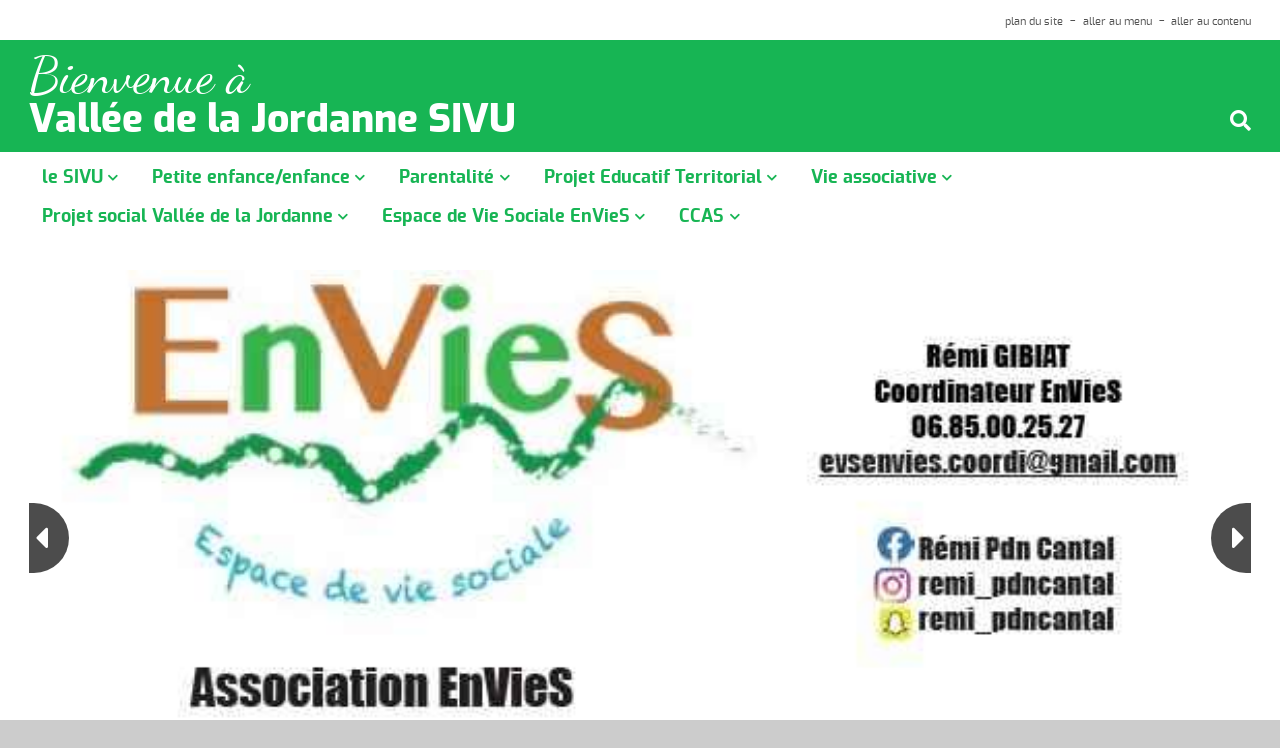

--- FILE ---
content_type: text/html; charset=UTF-8
request_url: https://www.valleejordanne.fr/fr/
body_size: 5910
content:


            <!doctype html>
<html class="no-js" lang="fr">
    <head>
        <meta charset="UTF-8">
<!--[if IE]><meta http-equiv="X-UA-Compatible" content="IE=edge"><![endif]-->
<meta name="viewport" content="width=device-width, initial-scale=1.0, shrink-to-fit=no">
<title>Bienvenue à Vallée de la Jordanne SIVU - Accueil</title>
    <meta name="description" content="" />
<meta property="og:url" content="https://www.valleejordanne.fr/fr/" />
    <meta property="og:title" content="Bienvenue à Vallée de la Jordanne SIVU - Accueil" />
    <meta property="og:description" content="" />
    <meta property="og:site_name" content="Bienvenue à Vallée de la Jordanne SIVU" />
    <meta property="og:locale" content="fr" />
    <link rel="stylesheet" href="/css/ec0ac89.css">
        <link rel="stylesheet" href="/sites/41/Town/stylesheets/init.css?v202512251903">

   <script src="/js/f3f7ee5.js"></script>
    <script type="text/javascript">
  var _paq = window._paq || [];
  /* tracker methods like "setCustomDimension" should be called before "trackPageView" */
  _paq.push(['trackPageView']);
  _paq.push(['enableLinkTracking']);
  (function() {
    var u="https://analytics.caba.fr/";
    _paq.push(['setTrackerUrl', u+'matomo.php']);
    _paq.push(['setSiteId', '28']);
    var d=document, g=d.createElement('script'), s=d.getElementsByTagName('script')[0];
    g.type='text/javascript'; g.async=true; g.defer=true; g.src=u+'matomo.js'; s.parentNode.insertBefore(g,s);
  })();
</script>
    <noscript>
<img src="https://analytics.caba.fr/matomo.php?idsite=28&amp;rec=1" style="border:0" alt="" />
</noscript>

    </head>
    <body class="cab-ContentOnly cab-HomePage">
        <div class="cab-Wrapper">

<div class="cab-Main-accessibilityBar cab-MainAccessibilityBar">
    <div class="cab-Container">
        <ul>
                        <li>
                <a href="/fr/plan/">plan du site</a>
            </li>
                        <li>
                <a href="#menu">aller au menu</a>
            </li>
            <li>
                <a href="#content">aller au contenu</a>
            </li>
        </ul>
    </div>
</div>
<div class="cab-Main-header cab-MainHeader">
    <div class="cab-Container">
        <button class="cab-MainMenuMobileButton">
        </button>
                            <div class="cab-MainHeader-title cab-MainHeaderTitle">
                                    <a href=/fr/ class="cab-MainHeaderTitle-subhead">
                        Bienvenue à
                    </a>
                                                    <a href=/fr/ class="cab-MainHeaderTitle-title">
                        Vallée de la Jordanne SIVU
                    </a>
                                            </div>
                        <div class="cab-MainHeader-more">
                

                            <div class="cab-MainHeader-moreLink">
                        
                                            <a href="/fr/recherche/">
                            <i class="fa fa-search"></i>
                        </a>
                                    </div>
                    </div>
    </div>
</div>
    <div class="cab-Main-menu cab-MainMenu" id="menu">
    <button class="cab-MainMenuCloseButton"></button>
    <div class="cab-Container">
                    
            		    		    		    			    		    	        <ul     class="cab-Menu">
                        
                                                                            <li     class="first cab-Menu-branch cab-Branch">                                <button type="button"    >
                                
                        
        <span class="cab-Leaf-title">le SIVU</span>
                    </button>
                                    
                <ul     class="menu_level_1">
                        
                                            <li     class="first cab-Menu-leaf cab-Leaf">                                <a href="/fr/conseil-syndical"    >
                                
                        
        <span class="cab-Leaf-title">Conseil syndical</span>
                    </a>
                            
        </li>
    
            
                                            <li     class="last cab-Menu-leaf cab-Leaf">                                <a href="/fr/les-5-communes-de-la-vallee"    >
                                
                        
        <span class="cab-Leaf-title">Les 5 communes de la Vallée de la Jordanne</span>
                    </a>
                            
        </li>
    

        </ul>
    
        </li>
    
            
                                                                            <li     class="cab-Menu-branch cab-Branch">                                <button type="button"    >
                                
                        
        <span class="cab-Leaf-title">Petite enfance/enfance</span>
                    </button>
                                    
                <ul     class="menu_level_1">
                        
                                            <li     class="first cab-Menu-leaf cab-Leaf">                                <a href="/fr/relais-petite-enfance"    >
                                
                        
        <span class="cab-Leaf-title">Relais Petite Enfance</span>
                    </a>
                            
        </li>
    
            
                                            <li     class="cab-Menu-leaf cab-Leaf">                                <a href="/fr/micro-creche"    >
                                
                        
        <span class="cab-Leaf-title">Micro crèche</span>
                    </a>
                            
        </li>
    
            
                                            <li     class="cab-Menu-leaf cab-Leaf">                                <a href="/fr/accueil-de-loisir-des-vacances"    >
                                
                        
        <span class="cab-Leaf-title">Accueil de Loisirs des vacances et des mercredis</span>
                    </a>
                            
        </li>
    
            
                                            <li     class="cab-Menu-leaf cab-Leaf">                                <a href="/fr/temps-scolaire-et-periscolaire-alae"    >
                                
                        
        <span class="cab-Leaf-title">Temps scolaire et périscolaire</span>
                    </a>
                            
        </li>
    
            
                                            <li     class="last cab-Menu-leaf cab-Leaf">                                        
                
    <span     class="cab-Leaf-title">
        Ateliers &quot;Graines d&#039;Artistes&quot;
    </span>
                    
        </li>
    

        </ul>
    
        </li>
    
            
                                                                            <li     class="cab-Menu-branch cab-Branch">                                <button type="button"    >
                                
                        
        <span class="cab-Leaf-title">Parentalité</span>
                    </button>
                                    
                <ul     class="menu_level_1">
                        
                                            <li     class="first cab-Menu-leaf cab-Leaf">                                <a href="/fr/le-grands-defis-des-ecrans"    >
                                
                        
        <span class="cab-Leaf-title">Le Grand Défi des écrans</span>
                    </a>
                            
        </li>
    
            
                                            <li     class="last cab-Menu-leaf cab-Leaf">                                <a href="/fr/le-temps-des-parents"    >
                                
                        
        <span class="cab-Leaf-title">Le Temps des  Parents</span>
                    </a>
                            
        </li>
    

        </ul>
    
        </li>
    
            
                                                                            <li     class="cab-Menu-branch cab-Branch">                                <button type="button"    >
                                
                        
        <span class="cab-Leaf-title">Projet Educatif Territorial</span>
                    </button>
                                    
                <ul     class="menu_level_1">
                        
                                            <li     class="first cab-Menu-leaf cab-Leaf">                                <a href="/fr/qu-est-ce-que-le-pedt"    >
                                
                        
        <span class="cab-Leaf-title">Qu&#039;est-ce que le Pedt ?</span>
                    </a>
                            
        </li>
    
            
                                            <li     class="last cab-Menu-leaf cab-Leaf">                                <a href="/fr/jardin-pour-tous-velzic"    >
                                
                        
        <span class="cab-Leaf-title">Jardin Pour Tous</span>
                    </a>
                            
        </li>
    

        </ul>
    
        </li>
    
            
                                                                            <li     class="cab-Menu-branch cab-Branch">                                <button type="button"    >
                                
                        
        <span class="cab-Leaf-title">Vie associative</span>
                    </button>
                                    
                <ul     class="menu_level_1">
                        
                                            <li     class="first cab-Menu-leaf cab-Leaf">                                <a href="/fr/vie-associative"    >
                                
                        
        <span class="cab-Leaf-title">Calendrier des associations</span>
                    </a>
                            
        </li>
    
            
                                            <li     class="cab-Menu-leaf cab-Leaf">                                <a href="/fr/liste-des-associations"    >
                                
                        
        <span class="cab-Leaf-title">liste des associations</span>
                    </a>
                            
        </li>
    
            
                                            <li     class="last cab-Menu-leaf cab-Leaf">                                <a href="/fr/forum-des-associations"    >
                                
                        
        <span class="cab-Leaf-title">forum des associations</span>
                    </a>
                            
        </li>
    

        </ul>
    
        </li>
    
            
                                                                            <li     class="cab-Menu-branch cab-Branch">                                <button type="button"    >
                                
                        
        <span class="cab-Leaf-title">Projet social Vallée de la Jordanne</span>
                    </button>
                                    
                <ul     class="menu_level_1">
                        
                                            <li     class="first cab-Menu-leaf cab-Leaf">                                <a href="/fr/projet-social-vallee-de-la-jordanne"    >
                                
                        
        <span class="cab-Leaf-title">Projet de territoire et Ctg Caf</span>
                    </a>
                            
        </li>
    
            
                                            <li     class="cab-Menu-leaf cab-Leaf">                                <a href="/fr/grandir-en-milieu-rural-msaauvergne"    >
                                
                        
        <span class="cab-Leaf-title">Grandir en Milieu Rural - MsaAuvergne</span>
                    </a>
                            
        </li>
    
            
                                            <li     class="cab-Menu-leaf cab-Leaf">                                <a href="/fr/accueil-et-accompagnement-des-enfants-en-situation-de-handicap"    >
                                
                        
        <span class="cab-Leaf-title">DAHLIR -Accueil et accompagnement des personnes en situation de handicap</span>
                    </a>
                            
        </li>
    
            
                                            <li     class="last cab-Menu-leaf cab-Leaf">                                        
                
    <span     class="cab-Leaf-title">
        quinzaine du jeu 2022
    </span>
                    
        </li>
    

        </ul>
    
        </li>
    
            
                                                                            <li     class="cab-Menu-branch cab-Branch">                                <button type="button"    >
                                
                        
        <span class="cab-Leaf-title">Espace de Vie Sociale EnVieS</span>
                    </button>
                                    
                <ul     class="menu_level_1">
                        
                                            <li     class="first cab-Menu-leaf cab-Leaf">                                <a href="/fr/projet-espace-de-vie-sociale-evs-1"    >
                                
                        
        <span class="cab-Leaf-title">Espace de Vie Sociale</span>
                    </a>
                            
        </li>
    
            
                                            <li     class="cab-Menu-leaf cab-Leaf">                                <a href="/fr/reseau-d-echange-et-de-paratge"    >
                                
                        
        <span class="cab-Leaf-title">Réseau d&#039;échanges et de partage</span>
                    </a>
                            
        </li>
    
            
                                            <li     class="last cab-Menu-leaf cab-Leaf">                                <a href="/fr/animations-ados"    >
                                
                        
        <span class="cab-Leaf-title">Animations Ados</span>
                    </a>
                            
        </li>
    

        </ul>
    
        </li>
    
            
                                                                            <li     class="last cab-Menu-branch cab-Branch">                                <button type="button"    >
                                
                        
        <span class="cab-Leaf-title">CCAS</span>
                    </button>
                                    
                <ul     class="menu_level_1">
                        
                                            <li     class="first last cab-Menu-leaf cab-Leaf">                                <a href="/fr/les-5-ccas-de-la-vallee"    >
                                
                        
        <span class="cab-Leaf-title">Les 5 CCAS de la Vallée</span>
                    </a>
                            
        </li>
    

        </ul>
    
        </li>
    

        </ul>
    
    </div>
</div>

<div class="cab-Main-contentTop cab-MainContentTop">
    <div class="cab-Container">
            
    </div>
</div>
<div class="cab-Main-body cab-MainBody cab-Container" id="content">
        <main class="cab-Main-content cab-MainContent" role="main">
            <div class="cab-WidgetContainer--verylarge">
            <div class="cab-Widget cab-NewsSlideshowWidget cab-NewsSlideshowWidget1">
        <div class="cab-Widget-content cab-WidgetContent">
                                <div class="cab-Slideshow">
                                                    <a href=/fr/actualites/espace-de-vie-sociale/ class="cab-Slideshow-item cab-SlideshowItem">
                                            <img src="https://www.valleejordanne.fr/media/cache/resolve/7_lq/uploads/678a17efcd9c1798833962.jpg" loading="lazy" width="591" height="259" alt="Capture d écran 2025-01-17 093635" />
                                                                <div class="cab-SlideshowItem-information">
                            <p class="cab-SlideshowItem-title">
                                Espace de Vie Sociale
                            </p>
                                                    </div>
                                    </a>
                                                                <a href=//www.aurillacagglo.fr/fr/actualites/tous-les-emballages-et-les-papiers-se-trient/ class="cab-Slideshow-item cab-SlideshowItem cab-SlideshowItem-externalLink">
                                            <img src="https://www.valleejordanne.fr/media/cache/resolve/7_lq/uploads/63a9e18c483e2894016157.jpg" loading="lazy" width="2000" height="876" alt="BANDEAU_WEB_2000X876_nvelles consignes sans site" />
                                                                <div class="cab-SlideshowItem-information">
                            <p class="cab-SlideshowItem-title">
                                TOUS les emballages et les papiers se trient !
                            </p>
                                                            <p class="cab-SlideshowItem-resume">A partir de janvier 2023, c’est simple : tous les emballages et les papiers se trient ! Dans le Bassin d’Aurillac, comme partout ailleurs, les nouvelles consignes facilitent le tri pour atteindre un objectif commun : réduire le contenu du sac poubelle noir et bien traiter nos déchets quotidiens.</p>
                                                    </div>
                                    </a>
                                                                <a href=//www.aurillacagglo.fr/fr/actualites/projet-alimentaire-de-territoire-vous-avez-la-parole/ class="cab-Slideshow-item cab-SlideshowItem cab-SlideshowItem-externalLink">
                                            <img src="https://www.valleejordanne.fr/media/cache/resolve/7_lq/uploads/63332b936e47c071297532.png" loading="lazy" width="4167" height="1825" alt="BANDEAU ENQUETE PAT" />
                                                                <div class="cab-SlideshowItem-information">
                            <p class="cab-SlideshowItem-title">
                                Habitants, vous avez la parole !
                            </p>
                                                            <p class="cab-SlideshowItem-resume">Lancé au printemps 2022, le Projet Alimentaire de Territoire du Bassin d&#039;Aurillac est l’une des actions majeures du Projet de Territoire 2021-2026 de la CABA. Une enquête consommateur est en cours jusqu’au 20 octobre afin de connaître les habitudes et les attentes des habitants.</p>
                                                    </div>
                                    </a>
                        </div>
    <div class="cab-Slideshow-nav cab-SlideshowNav">
                                                                        <div>
                        <img src="https://www.valleejordanne.fr/media/cache/resolve/2_lq/uploads/678a17efcd9c1798833962.jpg" loading="lazy" alt="Capture d écran 2025-01-17 093635" />
                    </div>
                                                                                                    <div>
                        <img src="https://www.valleejordanne.fr/media/cache/resolve/2_lq/uploads/63a9e18c483e2894016157.jpg" loading="lazy" alt="BANDEAU_WEB_2000X876_nvelles consignes sans site" />
                    </div>
                                                                                                    <div>
                        <img src="https://www.valleejordanne.fr/media/cache/resolve/2_lq/uploads/63332b936e47c071297532.png" loading="lazy" alt="BANDEAU ENQUETE PAT" />
                    </div>
                                        </div>

    </div>
</div>
        <script>
        $(document).ready(function() {
            var widget = '.cab-NewsSlideshowWidget1';

            $('.cab-WidgetContainer--small ' + widget + ' .cab-Slideshow, .cab-MainSidebar ' + widget + ' .cab-Slideshow').slick({
                rows: 5,
                dots: false,
                arrows: true,
                focusOnSelect: true,
                infinite: false,
                responsive: [
                    {
                        breakpoint: 576,
                        settings: {
                            rows: 1,
                        }
                    },
                ]
            });

            $('.cab-WidgetContainer--large ' + widget + ' .cab-Slideshow').slick({
                slidesToShow: 1,
                dots: false,
                arrows: true,
                focusOnSelect: true,
                infinite: false,
                                                            autoplay: true,
                        autoplaySpeed: 5000,
                                                });

            $('.cab-WidgetContainer--verylarge ' + widget + ' .cab-Slideshow').slick({
                slidesToShow: 1,
                dots: false,
                arrows: true,
                focusOnSelect: true,
                                                            autoplay: true,
                        autoplaySpeed: 5000,
                                                    asNavFor: widget + ' .cab-SlideshowNav',
            });

            $('.cab-WidgetContainer--verylarge ' + widget + ' .cab-SlideshowNav').slick({
                slidesToShow: 5,
    			dots: false,
    			arrows: false,
    			focusOnSelect: true,
                centerMode: false,
                                                            autoplay: true,
                        autoplaySpeed: 5000,
                                        			asNavFor: widget + ' .cab-Slideshow'
    		});

            $(document).on('click', '.cab-NewsSlideshowWidget1 .next', function(e) {
                var $parent = $(this).closest('.cab-Widget');
                $parent.find('.cab-Slideshow').slick('slickNext');
                e.preventDefault();
            });

            function addClassArrows($slideshow)
            {
                var $PrevClasses = $slideshow.slick('getSlick').$prevArrow[0].classList;
                var $NextClasses = $slideshow.slick('getSlick').$nextArrow[0].classList;

                if ($PrevClasses.contains('slick-disabled')) {
                    $(widget + ' .prev').addClass('slick-disabled');
                } else {
                    $(widget + ' .prev').removeClass('slick-disabled');
                }

                if ($NextClasses.contains('slick-disabled')) {
                    $(widget + ' .next').addClass('slick-disabled');
                } else {
                    $(widget + ' .next').removeClass('slick-disabled');
                }
            }

            // var $parent = $(this).closest('.cab-Widget');
            // var $slideshow = $parent.find('.cab-Slideshow');
            // addClassArrows($slideshow);

            $(document).on('click', widget + ' .cab-SlideshowArrow-prev', function(e) {
                var $parent = $(this).closest('.cab-Widget');
                var $slideshow = $parent.find('.cab-Slideshow');

                $slideshow.slick('slickPrev');
                addClassArrows($slideshow);
                e.preventDefault();
            });

            $(document).on('click', widget + ' .cab-SlideshowArrow-next', function(e) {
                var $parent = $(this).closest('.cab-Widget');
                var $slideshow = $parent.find('.cab-Slideshow');

                $slideshow.slick('slickNext');
                addClassArrows($slideshow);
                e.preventDefault();
            });

            $('.cab-WidgetContainer--verylarge ' + widget + ' .cab-Slideshow').on('afterChange', function(e, slick, currentSlide, nextSlide){
    			$('.cab-WidgetContainer--verylarge ' + widget + ' .cab-SlideshowNav .slick-current').removeClass('slick-current');
    			$('.cab-WidgetContainer--verylarge ' + widget + ' .cab-SlideshowNav .slick-slide[data-slick-index="'+currentSlide+'"]').addClass('slick-current');
    		});
        });
    </script>


    </div>
<div class="cab-GutterGrid">
    <div class="cab-WidgetContainer--large cab-Col--12 cab-Col--S24 cab-Col--M8">
                    <div class="cab-Widget cab-CalendarWidget cab-CalendarWidget2">
            <div class="cab-Widget-header cab-WidgetHeader">
            <div class="cab-Widget-title cab-WidgetTitle">
                                <span class="cab-WidgetTitle-title">Agenda</span>
            </div>
                                <div class="cab-Slideshow-actions cab-SlideshowActions">
                    <a href="/fr/agenda/" class="cab-ListButton"><i class="fas fa-list-ol"></i></a>
                <a href="#" class="cab-SlideshowArrow cab-SlideshowArrow-prev"><i class="fas fa-angle-left"></i></a>
        <a href="#" class="cab-SlideshowArrow cab-SlideshowArrow-next"><i class="fas fa-angle-right"></i></a>
    </div>

                    </div>
        <div class="cab-Widget-content cab-WidgetContent">
            <p class="cab-Widget-subtitle">
                    Les 30 prochains jours
            </p>
    <div class="cab-Slideshow">
            </div>

    </div>
</div>
        <script>
        $(document).ready(function() {
            var widget = '.cab-CalendarWidget2';

            $('.cab-WidgetContainer--verylarge ' + widget + ' .cab-Slideshow, .cab-WidgetContainer--large ' + widget + ' .cab-Slideshow').slick({
                rows: 4,
                dots: false,
                arrows: true,
                focusOnSelect: false,
                infinite: false,
            });

            $('.cab-WidgetContainer--small ' + widget + ' .cab-Slideshow, .cab-MainSidebar ' + widget + ' .cab-Slideshow').slick({
                rows: 4,
                dots: false,
                arrows: true,
                focusOnSelect: false,
                infinite: false,
                responsive: [
                    {
                        breakpoint: 576,
                        settings: {
                            rows: 2,
                        }
                    },
                ]
            });

            $(document).on('click', widget + ' .cab-SlideshowArrow-prev', function(e) {
                var $parent = $(this).closest('.cab-Widget');
                var $slideshow = $parent.find('.cab-Slideshow');

                $slideshow.slick('slickPrev');
                e.preventDefault();
            });

            $(document).on('click', widget + ' .cab-SlideshowArrow-next', function(e) {
                var $parent = $(this).closest('.cab-Widget');
                var $slideshow = $parent.find('.cab-Slideshow');

                $slideshow.slick('slickNext');
                e.preventDefault();
            });

            $('.cab-WidgetContainer--verylarge ' + widget + ' .cab-Slideshow').on('afterChange', function(event, slick, currentSlide, nextSlide){
    			$('.cab-WidgetContainer--verylarge ' + widget + ' .cab-SlideshowNav .slick-current').removeClass('slick-current');
    			$('.cab-WidgetContainer--verylarge ' + widget + ' .cab-SlideshowNav .slick-slide[data-slick-index="'+currentSlide+'"]').addClass('slick-current');
    		});
        });
    </script>


            </div>
    <div class="cab-WidgetContainer--small cab-Col--6 cab-Col--S12 cab-Col--M8">
                    <div class="cab-Widget cab-BriefWidget cab-BriefWidget3">
            <div class="cab-Widget-header cab-WidgetHeader">
            <div class="cab-Widget-title cab-WidgetTitle">
                <i class="cab-WidgetTitle-icon fa fa-commenting"></i>                <span class="cab-WidgetTitle-title">Brèves</span>
            </div>
                                <div class="cab-Slideshow-actions cab-SlideshowActions">
                    <a href="/fr/breves/" class="cab-ListButton"><i class="fas fa-list-ol"></i></a>
                <a href="#" class="cab-SlideshowArrow cab-SlideshowArrow-prev"><i class="fas fa-angle-left"></i></a>
        <a href="#" class="cab-SlideshowArrow cab-SlideshowArrow-next"><i class="fas fa-angle-right"></i></a>
    </div>

                    </div>
        <div class="cab-Widget-content cab-WidgetContent">
            <div class="cab-Slideshow">
                    <div class="cab-Slideshow-item cab-SlideshowItem">
                <a data-fancybox class="cab-SlideshowItem-title" href="javascript:;" data-src="#brief1">Programme Ados EVS</a>
                <p class="cab-SlideshowItem-date">Postée le mercredi 05 février</p>
                <div id="brief1" class="cab-SlideshowItem-description">
                    <div class="cab-LightboxHeader">Programme Ados EVS</div>
                    <div class="cab-LightboxContent"><p><img alt="25 06 23 - Prog ados été 1" height="460" src="/media/cache/resolve/2_lq/uploads/686b88efed99f817453883.png" width="325" /><img alt="25 06 23 - Prog ados été 2" height="460" src="/media/cache/resolve/2_lq/uploads/686b88f551128081340629.png" width="325" /></p></div>
                </div>
            </div>
                    <div class="cab-Slideshow-item cab-SlideshowItem">
                <a data-fancybox class="cab-SlideshowItem-title" href="javascript:;" data-src="#brief2">Espace de Vie Sociale</a>
                <p class="cab-SlideshowItem-date">Postée le jeudi 11 janvier</p>
                <div id="brief2" class="cab-SlideshowItem-description">
                    <div class="cab-LightboxHeader">Espace de Vie Sociale</div>
                    <div class="cab-LightboxContent"><p><img alt="Flyer réseau échange (2)" height="460" src="/media/cache/resolve/2_lq/uploads/66953d9f0b677299610387.png" width="325" /></p></div>
                </div>
            </div>
                    <div class="cab-Slideshow-item cab-SlideshowItem">
                <a data-fancybox class="cab-SlideshowItem-title" href="javascript:;" data-src="#brief3">matinée petite enfance</a>
                <p class="cab-SlideshowItem-date">Postée le vendredi 08 septembre</p>
                <div id="brief3" class="cab-SlideshowItem-description">
                    <div class="cab-LightboxHeader">matinée petite enfance</div>
                    <div class="cab-LightboxContent"><p><img alt="Matinée 18 octobre" height="750" src="/media/cache/resolve/3_lq/uploads/68d556e4c3ab6967219569.png" width="530" /></p></div>
                </div>
            </div>
                    <div class="cab-Slideshow-item cab-SlideshowItem">
                <a data-fancybox class="cab-SlideshowItem-title" href="javascript:;" data-src="#brief4">Pogramme accueil de loisir</a>
                <p class="cab-SlideshowItem-date">Postée le lundi 29 août</p>
                <div id="brief4" class="cab-SlideshowItem-description">
                    <div class="cab-LightboxHeader">Pogramme accueil de loisir</div>
                    <div class="cab-LightboxContent"><p><img alt="Capture d’écran 2025-11-03 143232" height="681" src="/media/cache/resolve/3_lq/uploads/6908af1ddbda9670557387.png" width="492" />&nbsp; &nbsp; &nbsp;&nbsp;&nbsp;&nbsp;<img alt="Capture d’écran 2025-12-08 114918" height="697" src="/media/cache/resolve/3_lq/uploads/6936fe4eb38e9735067129.png" width="501" /></p>

<p>&nbsp;</p></div>
                </div>
            </div>
            </div>

    </div>
</div>
        <script>
        $(document).ready(function() {
            var widget = '.cab-BriefWidget3';

            $('.cab-WidgetContainer--verylarge ' + widget + ' .cab-Slideshow, .cab-WidgetContainer--large ' + widget + ' .cab-Slideshow').slick({
                rows: 8,
                dots: false,
                arrows: true,
                focusOnSelect: false,
                infinite: false,
            });

            $('.cab-WidgetContainer--small ' + widget + ' .cab-Slideshow, .cab-MainSidebar ' + widget + ' .cab-Slideshow').slick({
                rows: 8,
                dots: false,
                arrows: true,
                focusOnSelect: false,
                infinite: false,
                responsive: [
                    {
                        breakpoint: 576,
                        settings: {
                            rows: 2,
                        }
                    },
                ]
            });

            $(document).on('click', widget + ' .cab-SlideshowArrow-prev', function(e) {
                var $parent = $(this).closest('.cab-Widget');
                var $slideshow = $parent.find('.cab-Slideshow');

                $slideshow.slick('slickPrev');
                e.preventDefault();
            });

            $(document).on('click', widget + ' .cab-SlideshowArrow-next', function(e) {
                var $parent = $(this).closest('.cab-Widget');
                var $slideshow = $parent.find('.cab-Slideshow');

                $slideshow.slick('slickNext');
                e.preventDefault();
            });

            $('.cab-WidgetContainer--verylarge ' + widget + ' .cab-Slideshow').on('afterChange', function(event, slick, currentSlide, nextSlide){
    			$('.cab-WidgetContainer--verylarge ' + widget + ' .cab-SlideshowNav .slick-current').removeClass('slick-current');
    			$('.cab-WidgetContainer--verylarge ' + widget + ' .cab-SlideshowNav .slick-slide[data-slick-index="'+currentSlide+'"]').addClass('slick-current');
    		});
        });
    </script>


            </div>
    <div class="cab-WidgetContainer--small cab-Col--6 cab-Col--S12 cab-Col--M8">
            </div>
</div>


    </main>
    </div>
<div class="cab-Main-contentBottom cab-MainContentBottom">
    <div class="cab-Container">
        
    </div>
</div>
<div class="cab-Main-footer cab-MainFooter">
    <div class="cab-Container">
        <div class="cab-MainFooter-contact">
                                                                                                                        <img src="https://www.valleejordanne.fr/media/cache/resolve/2_lq/uploads/6583f8ca29efe744602619.png" alt="Capture d’écran 2023-09-28 101250" />
                        <div class="cab-MainFooter-contactInfos">
                                    <p>
                        17, Les Terres Blanches<br />
                        15130
                        Saint-Simon
                    </p>
                                                    <p>Tél&nbsp;: <a href="tel:06.72.89.00.89">06.72.89.00.89</a></p>
                                                                            <a href="mailto:sivomjordanne@orange.fr">sivomjordanne@orange.fr</a>
                                                </div>
        </div>
        <div class="cab-MainFooter-menu">
                        
            		    		    		    			    		    	        <ul     class="cab-Menu">
                        
                                                                            <li     class="first cab-Menu-branch cab-Branch">                                <button type="button"    >
                                
                        
        <span class="cab-Leaf-title">Pratique</span>
                    </button>
                                    
                <ul     class="menu_level_1">
                        
                                            <li     class="first last cab-Menu-leaf cab-Leaf">                                        
                
    <span     class="cab-Leaf-title">
        Mentions légales
    </span>
                    
        </li>
    

        </ul>
    
        </li>
    
            
                                                                            <li     class="cab-Menu-branch cab-Branch">                                <button type="button"    >
                                
                        
        <span class="cab-Leaf-title">communes du territoire</span>
                    </button>
                                    
                <ul     class="menu_level_1">
                        
                                            <li     class="first cab-Menu-leaf cab-Leaf">                                <a href="https://www.mairie-lascelles.fr/fr/"     target="_blank">
                                                    <img class="cab-Leaf-image" src="https://www.valleejordanne.fr/media/cache/resolve/1_lq_square/uploads/63f47f642056f224565774.jpg" loading="lazy" alt="LOGO principal en bloc" />
            
                        
        <span class="cab-Leaf-title">Commune de Lascelle</span>
                    </a>
                            
        </li>
    
            
                                            <li     class="cab-Menu-leaf cab-Leaf">                                <a href="http://www.mandailles-stjulien.fr/"     target="_blank">
                                                    <img class="cab-Leaf-image" src="https://www.valleejordanne.fr/media/cache/resolve/1_lq_square/uploads/641336299db4c467819308.png" loading="lazy" alt="télécharger" />
            
                        
        <span class="cab-Leaf-title">Commune de Mandailles- St-Julien</span>
                    </a>
                            
        </li>
    
            
                                            <li     class="cab-Menu-leaf cab-Leaf">                                        
                
    <span     class="cab-Leaf-title">
        Commune St-Cirgues de Jordanne
    </span>
                    
        </li>
    
            
                                            <li     class="cab-Menu-leaf cab-Leaf">                                <a href="https://www.saintsimon15.fr/fr/"     target="_blank">
                                                    <img class="cab-Leaf-image" src="https://www.valleejordanne.fr/media/cache/resolve/1_lq_square/uploads/620117f005ad1637774042.jpg" loading="lazy" alt="St-Simon" />
            
                        
        <span class="cab-Leaf-title">Commune de St-Simon</span>
                    </a>
                            
        </li>
    
            
                                            <li     class="last cab-Menu-leaf cab-Leaf">                                <a href="https://www.velzic.fr/fr/"     target="_blank">
                                                    <img class="cab-Leaf-image" src="https://www.valleejordanne.fr/media/cache/resolve/1_lq_square/uploads/620118328ff66451992098.jfif" loading="lazy" alt="OIP" />
            
                        
        <span class="cab-Leaf-title">Commune de Velzic</span>
                    </a>
                            
        </li>
    

        </ul>
    
        </li>
    
            
                                                                            <li     class="last cab-Menu-branch cab-Branch">                                <button type="button"    >
                                
                        
        <span class="cab-Leaf-title">Partenaires</span>
                    </button>
                                    
                <ul     class="menu_level_1">
                        
                                            <li     class="first cab-Menu-leaf cab-Leaf">                                <a href="https://www.caba.fr"     target="_blank">
                                                    <img class="cab-Leaf-image" src="https://www.valleejordanne.fr/media/cache/resolve/1_lq_square/uploads/679b30dbc90b4801429179.jpg" loading="lazy" alt="473665494_1010444841111528_3652063854895966590_n" />
            
                        
        <span class="cab-Leaf-title">Aurillac Agglo</span>
                    </a>
                            
        </li>
    
            
                                            <li     class="cab-Menu-leaf cab-Leaf">                                <a href="https://www.caf.fr/allocataires/caf-du-cantal/accueil"     target="_blank">
                                                    <img class="cab-Leaf-image" src="https://www.valleejordanne.fr/media/cache/resolve/1_lq_square/uploads/62010eb61c524925040678.png" loading="lazy" alt="caf.206x0-is" />
            
                        
        <span class="cab-Leaf-title">Caisse d &#039;Allocations Familiales du Cantal</span>
                    </a>
                            
        </li>
    
            
                                            <li     class="cab-Menu-leaf cab-Leaf">                                <a href="https://auvergne.msa.fr/lfp"     target="_blank">
                                                    <img class="cab-Leaf-image" src="https://www.valleejordanne.fr/media/cache/resolve/1_lq_square/uploads/64133601b3786832881043.png" loading="lazy" alt="Image1" />
            
                        
        <span class="cab-Leaf-title">Mutualité Sociale Auvergne</span>
                    </a>
                            
        </li>
    
            
                                            <li     class="cab-Menu-leaf cab-Leaf">                                <a href="http://www.cantal.gouv.fr/jeunesse-sports-vie-associative-r1337.html"     target="_blank">
                                                    <img class="cab-Leaf-image" src="https://www.valleejordanne.fr/media/cache/resolve/1_lq_square/uploads/620113fc6d0a5388651700.jpg" loading="lazy" alt="DyOqJTPWsAo0Sug" />
            
                        
        <span class="cab-Leaf-title">Direction Départementale Jeunesse Sports et Vie Associative</span>
                    </a>
                            
        </li>
    
            
                                            <li     class="cab-Menu-leaf cab-Leaf">                                <a href="https://www.cantal.fr/"     target="_blank">
                                                    <img class="cab-Leaf-image" src="https://www.valleejordanne.fr/media/cache/resolve/1_lq_square/uploads/620118e1274b8713631485.png" loading="lazy" alt="CD 15" />
            
                        
        <span class="cab-Leaf-title">Conseil Départemental du Cantal</span>
                    </a>
                            
        </li>
    
            
                                            <li     class="last cab-Menu-leaf cab-Leaf">                                                            <img class="cab-Leaf-image" src="https://www.valleejordanne.fr/media/cache/resolve/1_lq_square/uploads/674edb3882d0e735395177.png" loading="lazy" alt="logo envies" />
            
                
    <span     class="cab-Leaf-title">
        Espace de Vie Sociale EnVieS
    </span>
                    
        </li>
    

        </ul>
    
        </li>
    

        </ul>
    
        </div>
    </div>
</div>
<div class="cab-Main-secondFooter cab-MainSecondFooter">
    <div class="cab-Container">
            
    </div>
</div>
               <script src="/js/a58ad0d.js"></script>


        </div>
    </body>
</html>




--- FILE ---
content_type: text/css
request_url: https://www.valleejordanne.fr/sites/41/Town/stylesheets/init.css?v202512251903
body_size: 36832
content:
@charset "UTF-8";
/* -------------------------------------------------------------------------- */
/* ===  Normalisation des navigateurs                                         */
/* -------------------------------------------------------------------------- */
/*! normalize.css v8.0.0 | MIT License | github.com/necolas/normalize.css */
/* Document
   ========================================================================== */
/**
 * 1. Correct the line height in all browsers.
 * 2. Prevent adjustments of font size after orientation changes in iOS.
 */
/* line 11, ../../../../bundles/app/Themes/Base/scss/libraries/_normalize.scss */
html {
  line-height: 1.15;
  /* 1 */
  -webkit-text-size-adjust: 100%;
  /* 2 */
}

/* Sections
   ========================================================================== */
/**
 * Remove the margin in all browsers.
 */
/* line 23, ../../../../bundles/app/Themes/Base/scss/libraries/_normalize.scss */
body {
  margin: 0;
}

/**
 * Correct the font size and margin on `h1` elements within `section` and
 * `article` contexts in Chrome, Firefox, and Safari.
 */
/* line 32, ../../../../bundles/app/Themes/Base/scss/libraries/_normalize.scss */
h1 {
  font-size: 2em;
  margin: 0.67em 0;
}

/* Grouping content
   ========================================================================== */
/**
 * 1. Add the correct box sizing in Firefox.
 * 2. Show the overflow in Edge and IE.
 */
/* line 45, ../../../../bundles/app/Themes/Base/scss/libraries/_normalize.scss */
hr {
  box-sizing: content-box;
  /* 1 */
  height: 0;
  /* 1 */
  overflow: visible;
  /* 2 */
}

/**
 * 1. Correct the inheritance and scaling of font size in all browsers.
 * 2. Correct the odd `em` font sizing in all browsers.
 */
/* line 56, ../../../../bundles/app/Themes/Base/scss/libraries/_normalize.scss */
pre {
  font-family: monospace, monospace;
  /* 1 */
  font-size: 1em;
  /* 2 */
}

/* Text-level semantics
   ========================================================================== */
/**
 * Remove the gray background on active links in IE 10.
 */
/* line 68, ../../../../bundles/app/Themes/Base/scss/libraries/_normalize.scss */
a {
  background-color: transparent;
}

/**
 * 1. Remove the bottom border in Chrome 57-
 * 2. Add the correct text decoration in Chrome, Edge, IE, Opera, and Safari.
 */
/* line 77, ../../../../bundles/app/Themes/Base/scss/libraries/_normalize.scss */
abbr[title] {
  border-bottom: none;
  /* 1 */
  text-decoration: underline;
  /* 2 */
  text-decoration: underline dotted;
  /* 2 */
}

/**
 * Add the correct font weight in Chrome, Edge, and Safari.
 */
/* line 87, ../../../../bundles/app/Themes/Base/scss/libraries/_normalize.scss */
b,
strong {
  font-weight: bold;
}

/**
 * 1. Correct the inheritance and scaling of font size in all browsers.
 * 2. Correct the odd `em` font sizing in all browsers.
 */
/* line 97, ../../../../bundles/app/Themes/Base/scss/libraries/_normalize.scss */
code,
kbd,
samp {
  font-family: monospace, monospace;
  /* 1 */
  font-size: 1em;
  /* 2 */
}

/**
 * Add the correct font size in all browsers.
 */
/* line 108, ../../../../bundles/app/Themes/Base/scss/libraries/_normalize.scss */
small {
  font-size: 80%;
}

/**
 * Prevent `sub` and `sup` elements from affecting the line height in
 * all browsers.
 */
/* line 117, ../../../../bundles/app/Themes/Base/scss/libraries/_normalize.scss */
sub,
sup {
  font-size: 75%;
  line-height: 0;
  position: relative;
  vertical-align: baseline;
}

/* line 125, ../../../../bundles/app/Themes/Base/scss/libraries/_normalize.scss */
sub {
  bottom: -0.25em;
}

/* line 129, ../../../../bundles/app/Themes/Base/scss/libraries/_normalize.scss */
sup {
  top: -0.5em;
}

/* Embedded content
   ========================================================================== */
/**
 * Remove the border on images inside links in IE 10.
 */
/* line 140, ../../../../bundles/app/Themes/Base/scss/libraries/_normalize.scss */
img {
  border-style: none;
}

/* Forms
   ========================================================================== */
/**
 * 1. Change the font styles in all browsers.
 * 2. Remove the margin in Firefox and Safari.
 */
/* line 152, ../../../../bundles/app/Themes/Base/scss/libraries/_normalize.scss */
button,
input,
optgroup,
select,
textarea {
  font-family: inherit;
  /* 1 */
  font-size: 100%;
  /* 1 */
  line-height: 1.15;
  /* 1 */
  margin: 0;
  /* 2 */
}

/**
 * Show the overflow in IE.
 * 1. Show the overflow in Edge.
 */
/* line 168, ../../../../bundles/app/Themes/Base/scss/libraries/_normalize.scss */
button,
input {
  /* 1 */
  overflow: visible;
}

/**
 * Remove the inheritance of text transform in Edge, Firefox, and IE.
 * 1. Remove the inheritance of text transform in Firefox.
 */
/* line 178, ../../../../bundles/app/Themes/Base/scss/libraries/_normalize.scss */
button,
select {
  /* 1 */
  text-transform: none;
}

/**
 * Correct the inability to style clickable types in iOS and Safari.
 */
/* line 187, ../../../../bundles/app/Themes/Base/scss/libraries/_normalize.scss */
button,
[type="button"],
[type="reset"],
[type="submit"] {
  -webkit-appearance: button;
}

/**
 * Remove the inner border and padding in Firefox.
 */
/* line 198, ../../../../bundles/app/Themes/Base/scss/libraries/_normalize.scss */
button::-moz-focus-inner,
[type="button"]::-moz-focus-inner,
[type="reset"]::-moz-focus-inner,
[type="submit"]::-moz-focus-inner {
  border-style: none;
  padding: 0;
}

/**
 * Restore the focus styles unset by the previous rule.
 */
/* line 210, ../../../../bundles/app/Themes/Base/scss/libraries/_normalize.scss */
button:-moz-focusring,
[type="button"]:-moz-focusring,
[type="reset"]:-moz-focusring,
[type="submit"]:-moz-focusring {
  outline: 1px dotted ButtonText;
}

/**
 * Correct the padding in Firefox.
 */
/* line 221, ../../../../bundles/app/Themes/Base/scss/libraries/_normalize.scss */
fieldset {
  padding: 0.35em 0.75em 0.625em;
}

/**
 * 1. Correct the text wrapping in Edge and IE.
 * 2. Correct the color inheritance from `fieldset` elements in IE.
 * 3. Remove the padding so developers are not caught out when they zero out
 *    `fieldset` elements in all browsers.
 */
/* line 232, ../../../../bundles/app/Themes/Base/scss/libraries/_normalize.scss */
legend {
  box-sizing: border-box;
  /* 1 */
  color: inherit;
  /* 2 */
  display: table;
  /* 1 */
  max-width: 100%;
  /* 1 */
  padding: 0;
  /* 3 */
  white-space: normal;
  /* 1 */
}

/**
 * Add the correct vertical alignment in Chrome, Firefox, and Opera.
 */
/* line 245, ../../../../bundles/app/Themes/Base/scss/libraries/_normalize.scss */
progress {
  vertical-align: baseline;
}

/**
 * Remove the default vertical scrollbar in IE 10+.
 */
/* line 253, ../../../../bundles/app/Themes/Base/scss/libraries/_normalize.scss */
textarea {
  overflow: auto;
}

/**
 * 1. Add the correct box sizing in IE 10.
 * 2. Remove the padding in IE 10.
 */
/* line 262, ../../../../bundles/app/Themes/Base/scss/libraries/_normalize.scss */
[type="checkbox"],
[type="radio"] {
  box-sizing: border-box;
  /* 1 */
  padding: 0;
  /* 2 */
}

/**
 * Correct the cursor style of increment and decrement buttons in Chrome.
 */
/* line 272, ../../../../bundles/app/Themes/Base/scss/libraries/_normalize.scss */
[type="number"]::-webkit-inner-spin-button,
[type="number"]::-webkit-outer-spin-button {
  height: auto;
}

/**
 * 1. Correct the odd appearance in Chrome and Safari.
 * 2. Correct the outline style in Safari.
 */
/* line 282, ../../../../bundles/app/Themes/Base/scss/libraries/_normalize.scss */
[type="search"] {
  -webkit-appearance: textfield;
  /* 1 */
  outline-offset: -2px;
  /* 2 */
}

/**
 * Remove the inner padding in Chrome and Safari on macOS.
 */
/* line 291, ../../../../bundles/app/Themes/Base/scss/libraries/_normalize.scss */
[type="search"]::-webkit-search-decoration {
  -webkit-appearance: none;
}

/**
 * 1. Correct the inability to style clickable types in iOS and Safari.
 * 2. Change font properties to `inherit` in Safari.
 */
/* line 300, ../../../../bundles/app/Themes/Base/scss/libraries/_normalize.scss */
::-webkit-file-upload-button {
  -webkit-appearance: button;
  /* 1 */
  font: inherit;
  /* 2 */
}

/* Interactive
   ========================================================================== */
/*
 * Add the correct display in Edge, IE 10+, and Firefox.
 */
/* line 312, ../../../../bundles/app/Themes/Base/scss/libraries/_normalize.scss */
details {
  display: block;
}

/*
 * Add the correct display in all browsers.
 */
/* line 320, ../../../../bundles/app/Themes/Base/scss/libraries/_normalize.scss */
summary {
  display: list-item;
}

/* Misc
   ========================================================================== */
/**
 * Add the correct display in IE 10+.
 */
/* line 331, ../../../../bundles/app/Themes/Base/scss/libraries/_normalize.scss */
template {
  display: none;
}

/**
 * Add the correct display in IE 10.
 */
/* line 339, ../../../../bundles/app/Themes/Base/scss/libraries/_normalize.scss */
[hidden] {
  display: none;
}

/* line 1, ../../../../bundles/app/Themes/Base/scss/_reset.scss */
html {
  box-sizing: border-box;
  line-height: 1.5;
  overflow-x: hidden;
  width: 100%;
  height: 100%;
}

/* line 9, ../../../../bundles/app/Themes/Base/scss/_reset.scss */
body {
  scroll-behavior: smooth;
  overflow-x: hidden;
  height: 100%;
}

@media print {
  /* line 16, ../../../../bundles/app/Themes/Base/scss/_reset.scss */
  body {
    overflow-x: visible;
  }
}
/* line 21, ../../../../bundles/app/Themes/Base/scss/_reset.scss */
*, *:before, *:after {
  box-sizing: inherit;
}

/* correction de bug flexbox */
/* line 26, ../../../../bundles/app/Themes/Base/scss/_reset.scss */
* {
  min-height: 0;
  min-width: 0;
}

/* line 31, ../../../../bundles/app/Themes/Base/scss/_reset.scss */
img {
  vertical-align: middle;
  height: auto;
}

/* max values */
/* line 37, ../../../../bundles/app/Themes/Base/scss/_reset.scss */
img,
table,
td,
blockquote,
code,
pre,
textarea,
input,
video,
svg,
iframe {
  max-width: 100%;
}

/* line 51, ../../../../bundles/app/Themes/Base/scss/_reset.scss */
fieldset {
  border: none;
}

/* line 55, ../../../../bundles/app/Themes/Base/scss/_reset.scss */
svg {
  display: block;
}

/* line 59, ../../../../bundles/app/Themes/Base/scss/_reset.scss */
.leaflet-container {
  font: inherit !important;
}

/* -------------------------------------------------------------------------- */
/* ===  Chargement de la base                                                 */
/* -------------------------------------------------------------------------- */
/* -------------------------------------------------------------------------- */
/* === Conversion de pixels en em                                             */
/* -------------------------------------------------------------------------- */
/* -------------------------------------------------------------------------- */
/* === String Replace                                                         */
/* -------------------------------------------------------------------------- */
/* -------------------------------------------------------------------------- */
/* === Font font-face                                                         */
/* -------------------------------------------------------------------------- */
/* -------------------------------------------------------------------------- */
/* === Media Queries                                                          */
/* -------------------------------------------------------------------------- */
/* -------------------------------------------------------------------------- */
/* === Hover, Focus, Active                                                   */
/* -------------------------------------------------------------------------- */
/* line 1, ../../../../bundles/app/Themes/Base/scss/_helpers.scss */
.cab-Container {
  max-width: 85.71429em;
  margin-left: auto;
  margin-right: auto;
  padding-left: 1.78571em;
  padding-right: 1.78571em;
}

/* line 9, ../../../../bundles/app/Themes/Base/scss/_helpers.scss */
.cab-Bold {
  font-weight: bold;
}

/* -------------------------------------------------------------------------- */
/* ===  Chargement de la grille                                               */
/* -------------------------------------------------------------------------- */
/* line 4, ../../../../bundles/app/Themes/Base/scss/libraries/_grid.scss */
.cab-Grid,
.cab-GutterGrid {
  display: flex;
  flex-wrap: wrap;
  justify-content: space-between;
  align-content: flex-start;
}
/* line 11, ../../../../bundles/app/Themes/Base/scss/libraries/_grid.scss */
.cab-Grid > *,
.cab-GutterGrid > * {
  width: 100%;
  max-width: 100%;
}

@media (min-width: 576px) {
  /* line 28, ../../../../bundles/app/Themes/Base/scss/libraries/_grid.scss */
  .cab-GutterGrid .cab-Col--1 {
    width: calc(1 * 100% / 24 - (0.71429em * 2 * (100 - (1 * 100 / 24)) / 100) - 0.001em);
  }
  /* line 28, ../../../../bundles/app/Themes/Base/scss/libraries/_grid.scss */
  .cab-GutterGrid .cab-Col--2 {
    width: calc(2 * 100% / 24 - (0.71429em * 2 * (100 - (2 * 100 / 24)) / 100) - 0.001em);
  }
  /* line 28, ../../../../bundles/app/Themes/Base/scss/libraries/_grid.scss */
  .cab-GutterGrid .cab-Col--3 {
    width: calc(3 * 100% / 24 - (0.71429em * 2 * (100 - (3 * 100 / 24)) / 100) - 0.001em);
  }
  /* line 28, ../../../../bundles/app/Themes/Base/scss/libraries/_grid.scss */
  .cab-GutterGrid .cab-Col--4 {
    width: calc(4 * 100% / 24 - (0.71429em * 2 * (100 - (4 * 100 / 24)) / 100) - 0.001em);
  }
  /* line 28, ../../../../bundles/app/Themes/Base/scss/libraries/_grid.scss */
  .cab-GutterGrid .cab-Col--5 {
    width: calc(5 * 100% / 24 - (0.71429em * 2 * (100 - (5 * 100 / 24)) / 100) - 0.001em);
  }
  /* line 28, ../../../../bundles/app/Themes/Base/scss/libraries/_grid.scss */
  .cab-GutterGrid .cab-Col--6 {
    width: calc(6 * 100% / 24 - (0.71429em * 2 * (100 - (6 * 100 / 24)) / 100) - 0.001em);
  }
  /* line 28, ../../../../bundles/app/Themes/Base/scss/libraries/_grid.scss */
  .cab-GutterGrid .cab-Col--7 {
    width: calc(7 * 100% / 24 - (0.71429em * 2 * (100 - (7 * 100 / 24)) / 100) - 0.001em);
  }
  /* line 28, ../../../../bundles/app/Themes/Base/scss/libraries/_grid.scss */
  .cab-GutterGrid .cab-Col--8 {
    width: calc(8 * 100% / 24 - (0.71429em * 2 * (100 - (8 * 100 / 24)) / 100) - 0.001em);
  }
  /* line 28, ../../../../bundles/app/Themes/Base/scss/libraries/_grid.scss */
  .cab-GutterGrid .cab-Col--9 {
    width: calc(9 * 100% / 24 - (0.71429em * 2 * (100 - (9 * 100 / 24)) / 100) - 0.001em);
  }
  /* line 28, ../../../../bundles/app/Themes/Base/scss/libraries/_grid.scss */
  .cab-GutterGrid .cab-Col--10 {
    width: calc(10 * 100% / 24 - (0.71429em * 2 * (100 - (10 * 100 / 24)) / 100) - 0.001em);
  }
  /* line 28, ../../../../bundles/app/Themes/Base/scss/libraries/_grid.scss */
  .cab-GutterGrid .cab-Col--11 {
    width: calc(11 * 100% / 24 - (0.71429em * 2 * (100 - (11 * 100 / 24)) / 100) - 0.001em);
  }
  /* line 28, ../../../../bundles/app/Themes/Base/scss/libraries/_grid.scss */
  .cab-GutterGrid .cab-Col--12 {
    width: calc(12 * 100% / 24 - (0.71429em * 2 * (100 - (12 * 100 / 24)) / 100) - 0.001em);
  }
  /* line 28, ../../../../bundles/app/Themes/Base/scss/libraries/_grid.scss */
  .cab-GutterGrid .cab-Col--13 {
    width: calc(13 * 100% / 24 - (0.71429em * 2 * (100 - (13 * 100 / 24)) / 100) - 0.001em);
  }
  /* line 28, ../../../../bundles/app/Themes/Base/scss/libraries/_grid.scss */
  .cab-GutterGrid .cab-Col--14 {
    width: calc(14 * 100% / 24 - (0.71429em * 2 * (100 - (14 * 100 / 24)) / 100) - 0.001em);
  }
  /* line 28, ../../../../bundles/app/Themes/Base/scss/libraries/_grid.scss */
  .cab-GutterGrid .cab-Col--15 {
    width: calc(15 * 100% / 24 - (0.71429em * 2 * (100 - (15 * 100 / 24)) / 100) - 0.001em);
  }
  /* line 28, ../../../../bundles/app/Themes/Base/scss/libraries/_grid.scss */
  .cab-GutterGrid .cab-Col--16 {
    width: calc(16 * 100% / 24 - (0.71429em * 2 * (100 - (16 * 100 / 24)) / 100) - 0.001em);
  }
  /* line 28, ../../../../bundles/app/Themes/Base/scss/libraries/_grid.scss */
  .cab-GutterGrid .cab-Col--17 {
    width: calc(17 * 100% / 24 - (0.71429em * 2 * (100 - (17 * 100 / 24)) / 100) - 0.001em);
  }
  /* line 28, ../../../../bundles/app/Themes/Base/scss/libraries/_grid.scss */
  .cab-GutterGrid .cab-Col--18 {
    width: calc(18 * 100% / 24 - (0.71429em * 2 * (100 - (18 * 100 / 24)) / 100) - 0.001em);
  }
  /* line 28, ../../../../bundles/app/Themes/Base/scss/libraries/_grid.scss */
  .cab-GutterGrid .cab-Col--19 {
    width: calc(19 * 100% / 24 - (0.71429em * 2 * (100 - (19 * 100 / 24)) / 100) - 0.001em);
  }
  /* line 28, ../../../../bundles/app/Themes/Base/scss/libraries/_grid.scss */
  .cab-GutterGrid .cab-Col--20 {
    width: calc(20 * 100% / 24 - (0.71429em * 2 * (100 - (20 * 100 / 24)) / 100) - 0.001em);
  }
  /* line 28, ../../../../bundles/app/Themes/Base/scss/libraries/_grid.scss */
  .cab-GutterGrid .cab-Col--21 {
    width: calc(21 * 100% / 24 - (0.71429em * 2 * (100 - (21 * 100 / 24)) / 100) - 0.001em);
  }
  /* line 28, ../../../../bundles/app/Themes/Base/scss/libraries/_grid.scss */
  .cab-GutterGrid .cab-Col--22 {
    width: calc(22 * 100% / 24 - (0.71429em * 2 * (100 - (22 * 100 / 24)) / 100) - 0.001em);
  }
  /* line 28, ../../../../bundles/app/Themes/Base/scss/libraries/_grid.scss */
  .cab-GutterGrid .cab-Col--23 {
    width: calc(23 * 100% / 24 - (0.71429em * 2 * (100 - (23 * 100 / 24)) / 100) - 0.001em);
  }
  /* line 28, ../../../../bundles/app/Themes/Base/scss/libraries/_grid.scss */
  .cab-GutterGrid .cab-Col--24 {
    width: calc(24 * 100% / 24 - (0.71429em * 2 * (100 - (24 * 100 / 24)) / 100) - 0.001em);
  }

  /* line 44, ../../../../bundles/app/Themes/Base/scss/libraries/_grid.scss */
  .cab-Grid .cab-Col--1 {
    width: calc(1 * 100% / 24);
  }
  /* line 44, ../../../../bundles/app/Themes/Base/scss/libraries/_grid.scss */
  .cab-Grid .cab-Col--2 {
    width: calc(2 * 100% / 24);
  }
  /* line 44, ../../../../bundles/app/Themes/Base/scss/libraries/_grid.scss */
  .cab-Grid .cab-Col--3 {
    width: calc(3 * 100% / 24);
  }
  /* line 44, ../../../../bundles/app/Themes/Base/scss/libraries/_grid.scss */
  .cab-Grid .cab-Col--4 {
    width: calc(4 * 100% / 24);
  }
  /* line 44, ../../../../bundles/app/Themes/Base/scss/libraries/_grid.scss */
  .cab-Grid .cab-Col--5 {
    width: calc(5 * 100% / 24);
  }
  /* line 44, ../../../../bundles/app/Themes/Base/scss/libraries/_grid.scss */
  .cab-Grid .cab-Col--6 {
    width: calc(6 * 100% / 24);
  }
  /* line 44, ../../../../bundles/app/Themes/Base/scss/libraries/_grid.scss */
  .cab-Grid .cab-Col--7 {
    width: calc(7 * 100% / 24);
  }
  /* line 44, ../../../../bundles/app/Themes/Base/scss/libraries/_grid.scss */
  .cab-Grid .cab-Col--8 {
    width: calc(8 * 100% / 24);
  }
  /* line 44, ../../../../bundles/app/Themes/Base/scss/libraries/_grid.scss */
  .cab-Grid .cab-Col--9 {
    width: calc(9 * 100% / 24);
  }
  /* line 44, ../../../../bundles/app/Themes/Base/scss/libraries/_grid.scss */
  .cab-Grid .cab-Col--10 {
    width: calc(10 * 100% / 24);
  }
  /* line 44, ../../../../bundles/app/Themes/Base/scss/libraries/_grid.scss */
  .cab-Grid .cab-Col--11 {
    width: calc(11 * 100% / 24);
  }
  /* line 44, ../../../../bundles/app/Themes/Base/scss/libraries/_grid.scss */
  .cab-Grid .cab-Col--12 {
    width: calc(12 * 100% / 24);
  }
  /* line 44, ../../../../bundles/app/Themes/Base/scss/libraries/_grid.scss */
  .cab-Grid .cab-Col--13 {
    width: calc(13 * 100% / 24);
  }
  /* line 44, ../../../../bundles/app/Themes/Base/scss/libraries/_grid.scss */
  .cab-Grid .cab-Col--14 {
    width: calc(14 * 100% / 24);
  }
  /* line 44, ../../../../bundles/app/Themes/Base/scss/libraries/_grid.scss */
  .cab-Grid .cab-Col--15 {
    width: calc(15 * 100% / 24);
  }
  /* line 44, ../../../../bundles/app/Themes/Base/scss/libraries/_grid.scss */
  .cab-Grid .cab-Col--16 {
    width: calc(16 * 100% / 24);
  }
  /* line 44, ../../../../bundles/app/Themes/Base/scss/libraries/_grid.scss */
  .cab-Grid .cab-Col--17 {
    width: calc(17 * 100% / 24);
  }
  /* line 44, ../../../../bundles/app/Themes/Base/scss/libraries/_grid.scss */
  .cab-Grid .cab-Col--18 {
    width: calc(18 * 100% / 24);
  }
  /* line 44, ../../../../bundles/app/Themes/Base/scss/libraries/_grid.scss */
  .cab-Grid .cab-Col--19 {
    width: calc(19 * 100% / 24);
  }
  /* line 44, ../../../../bundles/app/Themes/Base/scss/libraries/_grid.scss */
  .cab-Grid .cab-Col--20 {
    width: calc(20 * 100% / 24);
  }
  /* line 44, ../../../../bundles/app/Themes/Base/scss/libraries/_grid.scss */
  .cab-Grid .cab-Col--21 {
    width: calc(21 * 100% / 24);
  }
  /* line 44, ../../../../bundles/app/Themes/Base/scss/libraries/_grid.scss */
  .cab-Grid .cab-Col--22 {
    width: calc(22 * 100% / 24);
  }
  /* line 44, ../../../../bundles/app/Themes/Base/scss/libraries/_grid.scss */
  .cab-Grid .cab-Col--23 {
    width: calc(23 * 100% / 24);
  }
  /* line 44, ../../../../bundles/app/Themes/Base/scss/libraries/_grid.scss */
  .cab-Grid .cab-Col--24 {
    width: calc(24 * 100% / 24);
  }
}
@media (min-width: 480px) and (max-width: 576px) {
  /* line 28, ../../../../bundles/app/Themes/Base/scss/libraries/_grid.scss */
  .cab-GutterGrid .cab-Col--XS1 {
    width: calc(1 * 100% / 24 - (0.71429em * 2 * (100 - (1 * 100 / 24)) / 100) - 0.001em);
  }
  /* line 28, ../../../../bundles/app/Themes/Base/scss/libraries/_grid.scss */
  .cab-GutterGrid .cab-Col--XS2 {
    width: calc(2 * 100% / 24 - (0.71429em * 2 * (100 - (2 * 100 / 24)) / 100) - 0.001em);
  }
  /* line 28, ../../../../bundles/app/Themes/Base/scss/libraries/_grid.scss */
  .cab-GutterGrid .cab-Col--XS3 {
    width: calc(3 * 100% / 24 - (0.71429em * 2 * (100 - (3 * 100 / 24)) / 100) - 0.001em);
  }
  /* line 28, ../../../../bundles/app/Themes/Base/scss/libraries/_grid.scss */
  .cab-GutterGrid .cab-Col--XS4 {
    width: calc(4 * 100% / 24 - (0.71429em * 2 * (100 - (4 * 100 / 24)) / 100) - 0.001em);
  }
  /* line 28, ../../../../bundles/app/Themes/Base/scss/libraries/_grid.scss */
  .cab-GutterGrid .cab-Col--XS5 {
    width: calc(5 * 100% / 24 - (0.71429em * 2 * (100 - (5 * 100 / 24)) / 100) - 0.001em);
  }
  /* line 28, ../../../../bundles/app/Themes/Base/scss/libraries/_grid.scss */
  .cab-GutterGrid .cab-Col--XS6 {
    width: calc(6 * 100% / 24 - (0.71429em * 2 * (100 - (6 * 100 / 24)) / 100) - 0.001em);
  }
  /* line 28, ../../../../bundles/app/Themes/Base/scss/libraries/_grid.scss */
  .cab-GutterGrid .cab-Col--XS7 {
    width: calc(7 * 100% / 24 - (0.71429em * 2 * (100 - (7 * 100 / 24)) / 100) - 0.001em);
  }
  /* line 28, ../../../../bundles/app/Themes/Base/scss/libraries/_grid.scss */
  .cab-GutterGrid .cab-Col--XS8 {
    width: calc(8 * 100% / 24 - (0.71429em * 2 * (100 - (8 * 100 / 24)) / 100) - 0.001em);
  }
  /* line 28, ../../../../bundles/app/Themes/Base/scss/libraries/_grid.scss */
  .cab-GutterGrid .cab-Col--XS9 {
    width: calc(9 * 100% / 24 - (0.71429em * 2 * (100 - (9 * 100 / 24)) / 100) - 0.001em);
  }
  /* line 28, ../../../../bundles/app/Themes/Base/scss/libraries/_grid.scss */
  .cab-GutterGrid .cab-Col--XS10 {
    width: calc(10 * 100% / 24 - (0.71429em * 2 * (100 - (10 * 100 / 24)) / 100) - 0.001em);
  }
  /* line 28, ../../../../bundles/app/Themes/Base/scss/libraries/_grid.scss */
  .cab-GutterGrid .cab-Col--XS11 {
    width: calc(11 * 100% / 24 - (0.71429em * 2 * (100 - (11 * 100 / 24)) / 100) - 0.001em);
  }
  /* line 28, ../../../../bundles/app/Themes/Base/scss/libraries/_grid.scss */
  .cab-GutterGrid .cab-Col--XS12 {
    width: calc(12 * 100% / 24 - (0.71429em * 2 * (100 - (12 * 100 / 24)) / 100) - 0.001em);
  }
  /* line 28, ../../../../bundles/app/Themes/Base/scss/libraries/_grid.scss */
  .cab-GutterGrid .cab-Col--XS13 {
    width: calc(13 * 100% / 24 - (0.71429em * 2 * (100 - (13 * 100 / 24)) / 100) - 0.001em);
  }
  /* line 28, ../../../../bundles/app/Themes/Base/scss/libraries/_grid.scss */
  .cab-GutterGrid .cab-Col--XS14 {
    width: calc(14 * 100% / 24 - (0.71429em * 2 * (100 - (14 * 100 / 24)) / 100) - 0.001em);
  }
  /* line 28, ../../../../bundles/app/Themes/Base/scss/libraries/_grid.scss */
  .cab-GutterGrid .cab-Col--XS15 {
    width: calc(15 * 100% / 24 - (0.71429em * 2 * (100 - (15 * 100 / 24)) / 100) - 0.001em);
  }
  /* line 28, ../../../../bundles/app/Themes/Base/scss/libraries/_grid.scss */
  .cab-GutterGrid .cab-Col--XS16 {
    width: calc(16 * 100% / 24 - (0.71429em * 2 * (100 - (16 * 100 / 24)) / 100) - 0.001em);
  }
  /* line 28, ../../../../bundles/app/Themes/Base/scss/libraries/_grid.scss */
  .cab-GutterGrid .cab-Col--XS17 {
    width: calc(17 * 100% / 24 - (0.71429em * 2 * (100 - (17 * 100 / 24)) / 100) - 0.001em);
  }
  /* line 28, ../../../../bundles/app/Themes/Base/scss/libraries/_grid.scss */
  .cab-GutterGrid .cab-Col--XS18 {
    width: calc(18 * 100% / 24 - (0.71429em * 2 * (100 - (18 * 100 / 24)) / 100) - 0.001em);
  }
  /* line 28, ../../../../bundles/app/Themes/Base/scss/libraries/_grid.scss */
  .cab-GutterGrid .cab-Col--XS19 {
    width: calc(19 * 100% / 24 - (0.71429em * 2 * (100 - (19 * 100 / 24)) / 100) - 0.001em);
  }
  /* line 28, ../../../../bundles/app/Themes/Base/scss/libraries/_grid.scss */
  .cab-GutterGrid .cab-Col--XS20 {
    width: calc(20 * 100% / 24 - (0.71429em * 2 * (100 - (20 * 100 / 24)) / 100) - 0.001em);
  }
  /* line 28, ../../../../bundles/app/Themes/Base/scss/libraries/_grid.scss */
  .cab-GutterGrid .cab-Col--XS21 {
    width: calc(21 * 100% / 24 - (0.71429em * 2 * (100 - (21 * 100 / 24)) / 100) - 0.001em);
  }
  /* line 28, ../../../../bundles/app/Themes/Base/scss/libraries/_grid.scss */
  .cab-GutterGrid .cab-Col--XS22 {
    width: calc(22 * 100% / 24 - (0.71429em * 2 * (100 - (22 * 100 / 24)) / 100) - 0.001em);
  }
  /* line 28, ../../../../bundles/app/Themes/Base/scss/libraries/_grid.scss */
  .cab-GutterGrid .cab-Col--XS23 {
    width: calc(23 * 100% / 24 - (0.71429em * 2 * (100 - (23 * 100 / 24)) / 100) - 0.001em);
  }
  /* line 28, ../../../../bundles/app/Themes/Base/scss/libraries/_grid.scss */
  .cab-GutterGrid .cab-Col--XS24 {
    width: calc(24 * 100% / 24 - (0.71429em * 2 * (100 - (24 * 100 / 24)) / 100) - 0.001em);
  }

  /* line 44, ../../../../bundles/app/Themes/Base/scss/libraries/_grid.scss */
  .cab-Grid .cab-Col--XS1 {
    width: calc(1 * 100% / 24);
  }
  /* line 44, ../../../../bundles/app/Themes/Base/scss/libraries/_grid.scss */
  .cab-Grid .cab-Col--XS2 {
    width: calc(2 * 100% / 24);
  }
  /* line 44, ../../../../bundles/app/Themes/Base/scss/libraries/_grid.scss */
  .cab-Grid .cab-Col--XS3 {
    width: calc(3 * 100% / 24);
  }
  /* line 44, ../../../../bundles/app/Themes/Base/scss/libraries/_grid.scss */
  .cab-Grid .cab-Col--XS4 {
    width: calc(4 * 100% / 24);
  }
  /* line 44, ../../../../bundles/app/Themes/Base/scss/libraries/_grid.scss */
  .cab-Grid .cab-Col--XS5 {
    width: calc(5 * 100% / 24);
  }
  /* line 44, ../../../../bundles/app/Themes/Base/scss/libraries/_grid.scss */
  .cab-Grid .cab-Col--XS6 {
    width: calc(6 * 100% / 24);
  }
  /* line 44, ../../../../bundles/app/Themes/Base/scss/libraries/_grid.scss */
  .cab-Grid .cab-Col--XS7 {
    width: calc(7 * 100% / 24);
  }
  /* line 44, ../../../../bundles/app/Themes/Base/scss/libraries/_grid.scss */
  .cab-Grid .cab-Col--XS8 {
    width: calc(8 * 100% / 24);
  }
  /* line 44, ../../../../bundles/app/Themes/Base/scss/libraries/_grid.scss */
  .cab-Grid .cab-Col--XS9 {
    width: calc(9 * 100% / 24);
  }
  /* line 44, ../../../../bundles/app/Themes/Base/scss/libraries/_grid.scss */
  .cab-Grid .cab-Col--XS10 {
    width: calc(10 * 100% / 24);
  }
  /* line 44, ../../../../bundles/app/Themes/Base/scss/libraries/_grid.scss */
  .cab-Grid .cab-Col--XS11 {
    width: calc(11 * 100% / 24);
  }
  /* line 44, ../../../../bundles/app/Themes/Base/scss/libraries/_grid.scss */
  .cab-Grid .cab-Col--XS12 {
    width: calc(12 * 100% / 24);
  }
  /* line 44, ../../../../bundles/app/Themes/Base/scss/libraries/_grid.scss */
  .cab-Grid .cab-Col--XS13 {
    width: calc(13 * 100% / 24);
  }
  /* line 44, ../../../../bundles/app/Themes/Base/scss/libraries/_grid.scss */
  .cab-Grid .cab-Col--XS14 {
    width: calc(14 * 100% / 24);
  }
  /* line 44, ../../../../bundles/app/Themes/Base/scss/libraries/_grid.scss */
  .cab-Grid .cab-Col--XS15 {
    width: calc(15 * 100% / 24);
  }
  /* line 44, ../../../../bundles/app/Themes/Base/scss/libraries/_grid.scss */
  .cab-Grid .cab-Col--XS16 {
    width: calc(16 * 100% / 24);
  }
  /* line 44, ../../../../bundles/app/Themes/Base/scss/libraries/_grid.scss */
  .cab-Grid .cab-Col--XS17 {
    width: calc(17 * 100% / 24);
  }
  /* line 44, ../../../../bundles/app/Themes/Base/scss/libraries/_grid.scss */
  .cab-Grid .cab-Col--XS18 {
    width: calc(18 * 100% / 24);
  }
  /* line 44, ../../../../bundles/app/Themes/Base/scss/libraries/_grid.scss */
  .cab-Grid .cab-Col--XS19 {
    width: calc(19 * 100% / 24);
  }
  /* line 44, ../../../../bundles/app/Themes/Base/scss/libraries/_grid.scss */
  .cab-Grid .cab-Col--XS20 {
    width: calc(20 * 100% / 24);
  }
  /* line 44, ../../../../bundles/app/Themes/Base/scss/libraries/_grid.scss */
  .cab-Grid .cab-Col--XS21 {
    width: calc(21 * 100% / 24);
  }
  /* line 44, ../../../../bundles/app/Themes/Base/scss/libraries/_grid.scss */
  .cab-Grid .cab-Col--XS22 {
    width: calc(22 * 100% / 24);
  }
  /* line 44, ../../../../bundles/app/Themes/Base/scss/libraries/_grid.scss */
  .cab-Grid .cab-Col--XS23 {
    width: calc(23 * 100% / 24);
  }
  /* line 44, ../../../../bundles/app/Themes/Base/scss/libraries/_grid.scss */
  .cab-Grid .cab-Col--XS24 {
    width: calc(24 * 100% / 24);
  }
}
@media (min-width: 576px) and (max-width: 768px) {
  /* line 28, ../../../../bundles/app/Themes/Base/scss/libraries/_grid.scss */
  .cab-GutterGrid .cab-Col--S1 {
    width: calc(1 * 100% / 24 - (0.71429em * 2 * (100 - (1 * 100 / 24)) / 100) - 0.001em);
  }
  /* line 28, ../../../../bundles/app/Themes/Base/scss/libraries/_grid.scss */
  .cab-GutterGrid .cab-Col--S2 {
    width: calc(2 * 100% / 24 - (0.71429em * 2 * (100 - (2 * 100 / 24)) / 100) - 0.001em);
  }
  /* line 28, ../../../../bundles/app/Themes/Base/scss/libraries/_grid.scss */
  .cab-GutterGrid .cab-Col--S3 {
    width: calc(3 * 100% / 24 - (0.71429em * 2 * (100 - (3 * 100 / 24)) / 100) - 0.001em);
  }
  /* line 28, ../../../../bundles/app/Themes/Base/scss/libraries/_grid.scss */
  .cab-GutterGrid .cab-Col--S4 {
    width: calc(4 * 100% / 24 - (0.71429em * 2 * (100 - (4 * 100 / 24)) / 100) - 0.001em);
  }
  /* line 28, ../../../../bundles/app/Themes/Base/scss/libraries/_grid.scss */
  .cab-GutterGrid .cab-Col--S5 {
    width: calc(5 * 100% / 24 - (0.71429em * 2 * (100 - (5 * 100 / 24)) / 100) - 0.001em);
  }
  /* line 28, ../../../../bundles/app/Themes/Base/scss/libraries/_grid.scss */
  .cab-GutterGrid .cab-Col--S6 {
    width: calc(6 * 100% / 24 - (0.71429em * 2 * (100 - (6 * 100 / 24)) / 100) - 0.001em);
  }
  /* line 28, ../../../../bundles/app/Themes/Base/scss/libraries/_grid.scss */
  .cab-GutterGrid .cab-Col--S7 {
    width: calc(7 * 100% / 24 - (0.71429em * 2 * (100 - (7 * 100 / 24)) / 100) - 0.001em);
  }
  /* line 28, ../../../../bundles/app/Themes/Base/scss/libraries/_grid.scss */
  .cab-GutterGrid .cab-Col--S8 {
    width: calc(8 * 100% / 24 - (0.71429em * 2 * (100 - (8 * 100 / 24)) / 100) - 0.001em);
  }
  /* line 28, ../../../../bundles/app/Themes/Base/scss/libraries/_grid.scss */
  .cab-GutterGrid .cab-Col--S9 {
    width: calc(9 * 100% / 24 - (0.71429em * 2 * (100 - (9 * 100 / 24)) / 100) - 0.001em);
  }
  /* line 28, ../../../../bundles/app/Themes/Base/scss/libraries/_grid.scss */
  .cab-GutterGrid .cab-Col--S10 {
    width: calc(10 * 100% / 24 - (0.71429em * 2 * (100 - (10 * 100 / 24)) / 100) - 0.001em);
  }
  /* line 28, ../../../../bundles/app/Themes/Base/scss/libraries/_grid.scss */
  .cab-GutterGrid .cab-Col--S11 {
    width: calc(11 * 100% / 24 - (0.71429em * 2 * (100 - (11 * 100 / 24)) / 100) - 0.001em);
  }
  /* line 28, ../../../../bundles/app/Themes/Base/scss/libraries/_grid.scss */
  .cab-GutterGrid .cab-Col--S12 {
    width: calc(12 * 100% / 24 - (0.71429em * 2 * (100 - (12 * 100 / 24)) / 100) - 0.001em);
  }
  /* line 28, ../../../../bundles/app/Themes/Base/scss/libraries/_grid.scss */
  .cab-GutterGrid .cab-Col--S13 {
    width: calc(13 * 100% / 24 - (0.71429em * 2 * (100 - (13 * 100 / 24)) / 100) - 0.001em);
  }
  /* line 28, ../../../../bundles/app/Themes/Base/scss/libraries/_grid.scss */
  .cab-GutterGrid .cab-Col--S14 {
    width: calc(14 * 100% / 24 - (0.71429em * 2 * (100 - (14 * 100 / 24)) / 100) - 0.001em);
  }
  /* line 28, ../../../../bundles/app/Themes/Base/scss/libraries/_grid.scss */
  .cab-GutterGrid .cab-Col--S15 {
    width: calc(15 * 100% / 24 - (0.71429em * 2 * (100 - (15 * 100 / 24)) / 100) - 0.001em);
  }
  /* line 28, ../../../../bundles/app/Themes/Base/scss/libraries/_grid.scss */
  .cab-GutterGrid .cab-Col--S16 {
    width: calc(16 * 100% / 24 - (0.71429em * 2 * (100 - (16 * 100 / 24)) / 100) - 0.001em);
  }
  /* line 28, ../../../../bundles/app/Themes/Base/scss/libraries/_grid.scss */
  .cab-GutterGrid .cab-Col--S17 {
    width: calc(17 * 100% / 24 - (0.71429em * 2 * (100 - (17 * 100 / 24)) / 100) - 0.001em);
  }
  /* line 28, ../../../../bundles/app/Themes/Base/scss/libraries/_grid.scss */
  .cab-GutterGrid .cab-Col--S18 {
    width: calc(18 * 100% / 24 - (0.71429em * 2 * (100 - (18 * 100 / 24)) / 100) - 0.001em);
  }
  /* line 28, ../../../../bundles/app/Themes/Base/scss/libraries/_grid.scss */
  .cab-GutterGrid .cab-Col--S19 {
    width: calc(19 * 100% / 24 - (0.71429em * 2 * (100 - (19 * 100 / 24)) / 100) - 0.001em);
  }
  /* line 28, ../../../../bundles/app/Themes/Base/scss/libraries/_grid.scss */
  .cab-GutterGrid .cab-Col--S20 {
    width: calc(20 * 100% / 24 - (0.71429em * 2 * (100 - (20 * 100 / 24)) / 100) - 0.001em);
  }
  /* line 28, ../../../../bundles/app/Themes/Base/scss/libraries/_grid.scss */
  .cab-GutterGrid .cab-Col--S21 {
    width: calc(21 * 100% / 24 - (0.71429em * 2 * (100 - (21 * 100 / 24)) / 100) - 0.001em);
  }
  /* line 28, ../../../../bundles/app/Themes/Base/scss/libraries/_grid.scss */
  .cab-GutterGrid .cab-Col--S22 {
    width: calc(22 * 100% / 24 - (0.71429em * 2 * (100 - (22 * 100 / 24)) / 100) - 0.001em);
  }
  /* line 28, ../../../../bundles/app/Themes/Base/scss/libraries/_grid.scss */
  .cab-GutterGrid .cab-Col--S23 {
    width: calc(23 * 100% / 24 - (0.71429em * 2 * (100 - (23 * 100 / 24)) / 100) - 0.001em);
  }
  /* line 28, ../../../../bundles/app/Themes/Base/scss/libraries/_grid.scss */
  .cab-GutterGrid .cab-Col--S24 {
    width: calc(24 * 100% / 24 - (0.71429em * 2 * (100 - (24 * 100 / 24)) / 100) - 0.001em);
  }

  /* line 44, ../../../../bundles/app/Themes/Base/scss/libraries/_grid.scss */
  .cab-Grid .cab-Col--S1 {
    width: calc(1 * 100% / 24);
  }
  /* line 44, ../../../../bundles/app/Themes/Base/scss/libraries/_grid.scss */
  .cab-Grid .cab-Col--S2 {
    width: calc(2 * 100% / 24);
  }
  /* line 44, ../../../../bundles/app/Themes/Base/scss/libraries/_grid.scss */
  .cab-Grid .cab-Col--S3 {
    width: calc(3 * 100% / 24);
  }
  /* line 44, ../../../../bundles/app/Themes/Base/scss/libraries/_grid.scss */
  .cab-Grid .cab-Col--S4 {
    width: calc(4 * 100% / 24);
  }
  /* line 44, ../../../../bundles/app/Themes/Base/scss/libraries/_grid.scss */
  .cab-Grid .cab-Col--S5 {
    width: calc(5 * 100% / 24);
  }
  /* line 44, ../../../../bundles/app/Themes/Base/scss/libraries/_grid.scss */
  .cab-Grid .cab-Col--S6 {
    width: calc(6 * 100% / 24);
  }
  /* line 44, ../../../../bundles/app/Themes/Base/scss/libraries/_grid.scss */
  .cab-Grid .cab-Col--S7 {
    width: calc(7 * 100% / 24);
  }
  /* line 44, ../../../../bundles/app/Themes/Base/scss/libraries/_grid.scss */
  .cab-Grid .cab-Col--S8 {
    width: calc(8 * 100% / 24);
  }
  /* line 44, ../../../../bundles/app/Themes/Base/scss/libraries/_grid.scss */
  .cab-Grid .cab-Col--S9 {
    width: calc(9 * 100% / 24);
  }
  /* line 44, ../../../../bundles/app/Themes/Base/scss/libraries/_grid.scss */
  .cab-Grid .cab-Col--S10 {
    width: calc(10 * 100% / 24);
  }
  /* line 44, ../../../../bundles/app/Themes/Base/scss/libraries/_grid.scss */
  .cab-Grid .cab-Col--S11 {
    width: calc(11 * 100% / 24);
  }
  /* line 44, ../../../../bundles/app/Themes/Base/scss/libraries/_grid.scss */
  .cab-Grid .cab-Col--S12 {
    width: calc(12 * 100% / 24);
  }
  /* line 44, ../../../../bundles/app/Themes/Base/scss/libraries/_grid.scss */
  .cab-Grid .cab-Col--S13 {
    width: calc(13 * 100% / 24);
  }
  /* line 44, ../../../../bundles/app/Themes/Base/scss/libraries/_grid.scss */
  .cab-Grid .cab-Col--S14 {
    width: calc(14 * 100% / 24);
  }
  /* line 44, ../../../../bundles/app/Themes/Base/scss/libraries/_grid.scss */
  .cab-Grid .cab-Col--S15 {
    width: calc(15 * 100% / 24);
  }
  /* line 44, ../../../../bundles/app/Themes/Base/scss/libraries/_grid.scss */
  .cab-Grid .cab-Col--S16 {
    width: calc(16 * 100% / 24);
  }
  /* line 44, ../../../../bundles/app/Themes/Base/scss/libraries/_grid.scss */
  .cab-Grid .cab-Col--S17 {
    width: calc(17 * 100% / 24);
  }
  /* line 44, ../../../../bundles/app/Themes/Base/scss/libraries/_grid.scss */
  .cab-Grid .cab-Col--S18 {
    width: calc(18 * 100% / 24);
  }
  /* line 44, ../../../../bundles/app/Themes/Base/scss/libraries/_grid.scss */
  .cab-Grid .cab-Col--S19 {
    width: calc(19 * 100% / 24);
  }
  /* line 44, ../../../../bundles/app/Themes/Base/scss/libraries/_grid.scss */
  .cab-Grid .cab-Col--S20 {
    width: calc(20 * 100% / 24);
  }
  /* line 44, ../../../../bundles/app/Themes/Base/scss/libraries/_grid.scss */
  .cab-Grid .cab-Col--S21 {
    width: calc(21 * 100% / 24);
  }
  /* line 44, ../../../../bundles/app/Themes/Base/scss/libraries/_grid.scss */
  .cab-Grid .cab-Col--S22 {
    width: calc(22 * 100% / 24);
  }
  /* line 44, ../../../../bundles/app/Themes/Base/scss/libraries/_grid.scss */
  .cab-Grid .cab-Col--S23 {
    width: calc(23 * 100% / 24);
  }
  /* line 44, ../../../../bundles/app/Themes/Base/scss/libraries/_grid.scss */
  .cab-Grid .cab-Col--S24 {
    width: calc(24 * 100% / 24);
  }
}
@media (min-width: 768px) and (max-width: 992px) {
  /* line 28, ../../../../bundles/app/Themes/Base/scss/libraries/_grid.scss */
  .cab-GutterGrid .cab-Col--M1 {
    width: calc(1 * 100% / 24 - (0.71429em * 2 * (100 - (1 * 100 / 24)) / 100) - 0.001em);
  }
  /* line 28, ../../../../bundles/app/Themes/Base/scss/libraries/_grid.scss */
  .cab-GutterGrid .cab-Col--M2 {
    width: calc(2 * 100% / 24 - (0.71429em * 2 * (100 - (2 * 100 / 24)) / 100) - 0.001em);
  }
  /* line 28, ../../../../bundles/app/Themes/Base/scss/libraries/_grid.scss */
  .cab-GutterGrid .cab-Col--M3 {
    width: calc(3 * 100% / 24 - (0.71429em * 2 * (100 - (3 * 100 / 24)) / 100) - 0.001em);
  }
  /* line 28, ../../../../bundles/app/Themes/Base/scss/libraries/_grid.scss */
  .cab-GutterGrid .cab-Col--M4 {
    width: calc(4 * 100% / 24 - (0.71429em * 2 * (100 - (4 * 100 / 24)) / 100) - 0.001em);
  }
  /* line 28, ../../../../bundles/app/Themes/Base/scss/libraries/_grid.scss */
  .cab-GutterGrid .cab-Col--M5 {
    width: calc(5 * 100% / 24 - (0.71429em * 2 * (100 - (5 * 100 / 24)) / 100) - 0.001em);
  }
  /* line 28, ../../../../bundles/app/Themes/Base/scss/libraries/_grid.scss */
  .cab-GutterGrid .cab-Col--M6 {
    width: calc(6 * 100% / 24 - (0.71429em * 2 * (100 - (6 * 100 / 24)) / 100) - 0.001em);
  }
  /* line 28, ../../../../bundles/app/Themes/Base/scss/libraries/_grid.scss */
  .cab-GutterGrid .cab-Col--M7 {
    width: calc(7 * 100% / 24 - (0.71429em * 2 * (100 - (7 * 100 / 24)) / 100) - 0.001em);
  }
  /* line 28, ../../../../bundles/app/Themes/Base/scss/libraries/_grid.scss */
  .cab-GutterGrid .cab-Col--M8 {
    width: calc(8 * 100% / 24 - (0.71429em * 2 * (100 - (8 * 100 / 24)) / 100) - 0.001em);
  }
  /* line 28, ../../../../bundles/app/Themes/Base/scss/libraries/_grid.scss */
  .cab-GutterGrid .cab-Col--M9 {
    width: calc(9 * 100% / 24 - (0.71429em * 2 * (100 - (9 * 100 / 24)) / 100) - 0.001em);
  }
  /* line 28, ../../../../bundles/app/Themes/Base/scss/libraries/_grid.scss */
  .cab-GutterGrid .cab-Col--M10 {
    width: calc(10 * 100% / 24 - (0.71429em * 2 * (100 - (10 * 100 / 24)) / 100) - 0.001em);
  }
  /* line 28, ../../../../bundles/app/Themes/Base/scss/libraries/_grid.scss */
  .cab-GutterGrid .cab-Col--M11 {
    width: calc(11 * 100% / 24 - (0.71429em * 2 * (100 - (11 * 100 / 24)) / 100) - 0.001em);
  }
  /* line 28, ../../../../bundles/app/Themes/Base/scss/libraries/_grid.scss */
  .cab-GutterGrid .cab-Col--M12 {
    width: calc(12 * 100% / 24 - (0.71429em * 2 * (100 - (12 * 100 / 24)) / 100) - 0.001em);
  }
  /* line 28, ../../../../bundles/app/Themes/Base/scss/libraries/_grid.scss */
  .cab-GutterGrid .cab-Col--M13 {
    width: calc(13 * 100% / 24 - (0.71429em * 2 * (100 - (13 * 100 / 24)) / 100) - 0.001em);
  }
  /* line 28, ../../../../bundles/app/Themes/Base/scss/libraries/_grid.scss */
  .cab-GutterGrid .cab-Col--M14 {
    width: calc(14 * 100% / 24 - (0.71429em * 2 * (100 - (14 * 100 / 24)) / 100) - 0.001em);
  }
  /* line 28, ../../../../bundles/app/Themes/Base/scss/libraries/_grid.scss */
  .cab-GutterGrid .cab-Col--M15 {
    width: calc(15 * 100% / 24 - (0.71429em * 2 * (100 - (15 * 100 / 24)) / 100) - 0.001em);
  }
  /* line 28, ../../../../bundles/app/Themes/Base/scss/libraries/_grid.scss */
  .cab-GutterGrid .cab-Col--M16 {
    width: calc(16 * 100% / 24 - (0.71429em * 2 * (100 - (16 * 100 / 24)) / 100) - 0.001em);
  }
  /* line 28, ../../../../bundles/app/Themes/Base/scss/libraries/_grid.scss */
  .cab-GutterGrid .cab-Col--M17 {
    width: calc(17 * 100% / 24 - (0.71429em * 2 * (100 - (17 * 100 / 24)) / 100) - 0.001em);
  }
  /* line 28, ../../../../bundles/app/Themes/Base/scss/libraries/_grid.scss */
  .cab-GutterGrid .cab-Col--M18 {
    width: calc(18 * 100% / 24 - (0.71429em * 2 * (100 - (18 * 100 / 24)) / 100) - 0.001em);
  }
  /* line 28, ../../../../bundles/app/Themes/Base/scss/libraries/_grid.scss */
  .cab-GutterGrid .cab-Col--M19 {
    width: calc(19 * 100% / 24 - (0.71429em * 2 * (100 - (19 * 100 / 24)) / 100) - 0.001em);
  }
  /* line 28, ../../../../bundles/app/Themes/Base/scss/libraries/_grid.scss */
  .cab-GutterGrid .cab-Col--M20 {
    width: calc(20 * 100% / 24 - (0.71429em * 2 * (100 - (20 * 100 / 24)) / 100) - 0.001em);
  }
  /* line 28, ../../../../bundles/app/Themes/Base/scss/libraries/_grid.scss */
  .cab-GutterGrid .cab-Col--M21 {
    width: calc(21 * 100% / 24 - (0.71429em * 2 * (100 - (21 * 100 / 24)) / 100) - 0.001em);
  }
  /* line 28, ../../../../bundles/app/Themes/Base/scss/libraries/_grid.scss */
  .cab-GutterGrid .cab-Col--M22 {
    width: calc(22 * 100% / 24 - (0.71429em * 2 * (100 - (22 * 100 / 24)) / 100) - 0.001em);
  }
  /* line 28, ../../../../bundles/app/Themes/Base/scss/libraries/_grid.scss */
  .cab-GutterGrid .cab-Col--M23 {
    width: calc(23 * 100% / 24 - (0.71429em * 2 * (100 - (23 * 100 / 24)) / 100) - 0.001em);
  }
  /* line 28, ../../../../bundles/app/Themes/Base/scss/libraries/_grid.scss */
  .cab-GutterGrid .cab-Col--M24 {
    width: calc(24 * 100% / 24 - (0.71429em * 2 * (100 - (24 * 100 / 24)) / 100) - 0.001em);
  }

  /* line 44, ../../../../bundles/app/Themes/Base/scss/libraries/_grid.scss */
  .cab-Grid .cab-Col--M1 {
    width: calc(1 * 100% / 24);
  }
  /* line 44, ../../../../bundles/app/Themes/Base/scss/libraries/_grid.scss */
  .cab-Grid .cab-Col--M2 {
    width: calc(2 * 100% / 24);
  }
  /* line 44, ../../../../bundles/app/Themes/Base/scss/libraries/_grid.scss */
  .cab-Grid .cab-Col--M3 {
    width: calc(3 * 100% / 24);
  }
  /* line 44, ../../../../bundles/app/Themes/Base/scss/libraries/_grid.scss */
  .cab-Grid .cab-Col--M4 {
    width: calc(4 * 100% / 24);
  }
  /* line 44, ../../../../bundles/app/Themes/Base/scss/libraries/_grid.scss */
  .cab-Grid .cab-Col--M5 {
    width: calc(5 * 100% / 24);
  }
  /* line 44, ../../../../bundles/app/Themes/Base/scss/libraries/_grid.scss */
  .cab-Grid .cab-Col--M6 {
    width: calc(6 * 100% / 24);
  }
  /* line 44, ../../../../bundles/app/Themes/Base/scss/libraries/_grid.scss */
  .cab-Grid .cab-Col--M7 {
    width: calc(7 * 100% / 24);
  }
  /* line 44, ../../../../bundles/app/Themes/Base/scss/libraries/_grid.scss */
  .cab-Grid .cab-Col--M8 {
    width: calc(8 * 100% / 24);
  }
  /* line 44, ../../../../bundles/app/Themes/Base/scss/libraries/_grid.scss */
  .cab-Grid .cab-Col--M9 {
    width: calc(9 * 100% / 24);
  }
  /* line 44, ../../../../bundles/app/Themes/Base/scss/libraries/_grid.scss */
  .cab-Grid .cab-Col--M10 {
    width: calc(10 * 100% / 24);
  }
  /* line 44, ../../../../bundles/app/Themes/Base/scss/libraries/_grid.scss */
  .cab-Grid .cab-Col--M11 {
    width: calc(11 * 100% / 24);
  }
  /* line 44, ../../../../bundles/app/Themes/Base/scss/libraries/_grid.scss */
  .cab-Grid .cab-Col--M12 {
    width: calc(12 * 100% / 24);
  }
  /* line 44, ../../../../bundles/app/Themes/Base/scss/libraries/_grid.scss */
  .cab-Grid .cab-Col--M13 {
    width: calc(13 * 100% / 24);
  }
  /* line 44, ../../../../bundles/app/Themes/Base/scss/libraries/_grid.scss */
  .cab-Grid .cab-Col--M14 {
    width: calc(14 * 100% / 24);
  }
  /* line 44, ../../../../bundles/app/Themes/Base/scss/libraries/_grid.scss */
  .cab-Grid .cab-Col--M15 {
    width: calc(15 * 100% / 24);
  }
  /* line 44, ../../../../bundles/app/Themes/Base/scss/libraries/_grid.scss */
  .cab-Grid .cab-Col--M16 {
    width: calc(16 * 100% / 24);
  }
  /* line 44, ../../../../bundles/app/Themes/Base/scss/libraries/_grid.scss */
  .cab-Grid .cab-Col--M17 {
    width: calc(17 * 100% / 24);
  }
  /* line 44, ../../../../bundles/app/Themes/Base/scss/libraries/_grid.scss */
  .cab-Grid .cab-Col--M18 {
    width: calc(18 * 100% / 24);
  }
  /* line 44, ../../../../bundles/app/Themes/Base/scss/libraries/_grid.scss */
  .cab-Grid .cab-Col--M19 {
    width: calc(19 * 100% / 24);
  }
  /* line 44, ../../../../bundles/app/Themes/Base/scss/libraries/_grid.scss */
  .cab-Grid .cab-Col--M20 {
    width: calc(20 * 100% / 24);
  }
  /* line 44, ../../../../bundles/app/Themes/Base/scss/libraries/_grid.scss */
  .cab-Grid .cab-Col--M21 {
    width: calc(21 * 100% / 24);
  }
  /* line 44, ../../../../bundles/app/Themes/Base/scss/libraries/_grid.scss */
  .cab-Grid .cab-Col--M22 {
    width: calc(22 * 100% / 24);
  }
  /* line 44, ../../../../bundles/app/Themes/Base/scss/libraries/_grid.scss */
  .cab-Grid .cab-Col--M23 {
    width: calc(23 * 100% / 24);
  }
  /* line 44, ../../../../bundles/app/Themes/Base/scss/libraries/_grid.scss */
  .cab-Grid .cab-Col--M24 {
    width: calc(24 * 100% / 24);
  }
}
@media (min-width: 992px) and (max-width: 1200px) {
  /* line 28, ../../../../bundles/app/Themes/Base/scss/libraries/_grid.scss */
  .cab-GutterGrid .cab-Col--L1 {
    width: calc(1 * 100% / 24 - (0.71429em * 2 * (100 - (1 * 100 / 24)) / 100) - 0.001em);
  }
  /* line 28, ../../../../bundles/app/Themes/Base/scss/libraries/_grid.scss */
  .cab-GutterGrid .cab-Col--L2 {
    width: calc(2 * 100% / 24 - (0.71429em * 2 * (100 - (2 * 100 / 24)) / 100) - 0.001em);
  }
  /* line 28, ../../../../bundles/app/Themes/Base/scss/libraries/_grid.scss */
  .cab-GutterGrid .cab-Col--L3 {
    width: calc(3 * 100% / 24 - (0.71429em * 2 * (100 - (3 * 100 / 24)) / 100) - 0.001em);
  }
  /* line 28, ../../../../bundles/app/Themes/Base/scss/libraries/_grid.scss */
  .cab-GutterGrid .cab-Col--L4 {
    width: calc(4 * 100% / 24 - (0.71429em * 2 * (100 - (4 * 100 / 24)) / 100) - 0.001em);
  }
  /* line 28, ../../../../bundles/app/Themes/Base/scss/libraries/_grid.scss */
  .cab-GutterGrid .cab-Col--L5 {
    width: calc(5 * 100% / 24 - (0.71429em * 2 * (100 - (5 * 100 / 24)) / 100) - 0.001em);
  }
  /* line 28, ../../../../bundles/app/Themes/Base/scss/libraries/_grid.scss */
  .cab-GutterGrid .cab-Col--L6 {
    width: calc(6 * 100% / 24 - (0.71429em * 2 * (100 - (6 * 100 / 24)) / 100) - 0.001em);
  }
  /* line 28, ../../../../bundles/app/Themes/Base/scss/libraries/_grid.scss */
  .cab-GutterGrid .cab-Col--L7 {
    width: calc(7 * 100% / 24 - (0.71429em * 2 * (100 - (7 * 100 / 24)) / 100) - 0.001em);
  }
  /* line 28, ../../../../bundles/app/Themes/Base/scss/libraries/_grid.scss */
  .cab-GutterGrid .cab-Col--L8 {
    width: calc(8 * 100% / 24 - (0.71429em * 2 * (100 - (8 * 100 / 24)) / 100) - 0.001em);
  }
  /* line 28, ../../../../bundles/app/Themes/Base/scss/libraries/_grid.scss */
  .cab-GutterGrid .cab-Col--L9 {
    width: calc(9 * 100% / 24 - (0.71429em * 2 * (100 - (9 * 100 / 24)) / 100) - 0.001em);
  }
  /* line 28, ../../../../bundles/app/Themes/Base/scss/libraries/_grid.scss */
  .cab-GutterGrid .cab-Col--L10 {
    width: calc(10 * 100% / 24 - (0.71429em * 2 * (100 - (10 * 100 / 24)) / 100) - 0.001em);
  }
  /* line 28, ../../../../bundles/app/Themes/Base/scss/libraries/_grid.scss */
  .cab-GutterGrid .cab-Col--L11 {
    width: calc(11 * 100% / 24 - (0.71429em * 2 * (100 - (11 * 100 / 24)) / 100) - 0.001em);
  }
  /* line 28, ../../../../bundles/app/Themes/Base/scss/libraries/_grid.scss */
  .cab-GutterGrid .cab-Col--L12 {
    width: calc(12 * 100% / 24 - (0.71429em * 2 * (100 - (12 * 100 / 24)) / 100) - 0.001em);
  }
  /* line 28, ../../../../bundles/app/Themes/Base/scss/libraries/_grid.scss */
  .cab-GutterGrid .cab-Col--L13 {
    width: calc(13 * 100% / 24 - (0.71429em * 2 * (100 - (13 * 100 / 24)) / 100) - 0.001em);
  }
  /* line 28, ../../../../bundles/app/Themes/Base/scss/libraries/_grid.scss */
  .cab-GutterGrid .cab-Col--L14 {
    width: calc(14 * 100% / 24 - (0.71429em * 2 * (100 - (14 * 100 / 24)) / 100) - 0.001em);
  }
  /* line 28, ../../../../bundles/app/Themes/Base/scss/libraries/_grid.scss */
  .cab-GutterGrid .cab-Col--L15 {
    width: calc(15 * 100% / 24 - (0.71429em * 2 * (100 - (15 * 100 / 24)) / 100) - 0.001em);
  }
  /* line 28, ../../../../bundles/app/Themes/Base/scss/libraries/_grid.scss */
  .cab-GutterGrid .cab-Col--L16 {
    width: calc(16 * 100% / 24 - (0.71429em * 2 * (100 - (16 * 100 / 24)) / 100) - 0.001em);
  }
  /* line 28, ../../../../bundles/app/Themes/Base/scss/libraries/_grid.scss */
  .cab-GutterGrid .cab-Col--L17 {
    width: calc(17 * 100% / 24 - (0.71429em * 2 * (100 - (17 * 100 / 24)) / 100) - 0.001em);
  }
  /* line 28, ../../../../bundles/app/Themes/Base/scss/libraries/_grid.scss */
  .cab-GutterGrid .cab-Col--L18 {
    width: calc(18 * 100% / 24 - (0.71429em * 2 * (100 - (18 * 100 / 24)) / 100) - 0.001em);
  }
  /* line 28, ../../../../bundles/app/Themes/Base/scss/libraries/_grid.scss */
  .cab-GutterGrid .cab-Col--L19 {
    width: calc(19 * 100% / 24 - (0.71429em * 2 * (100 - (19 * 100 / 24)) / 100) - 0.001em);
  }
  /* line 28, ../../../../bundles/app/Themes/Base/scss/libraries/_grid.scss */
  .cab-GutterGrid .cab-Col--L20 {
    width: calc(20 * 100% / 24 - (0.71429em * 2 * (100 - (20 * 100 / 24)) / 100) - 0.001em);
  }
  /* line 28, ../../../../bundles/app/Themes/Base/scss/libraries/_grid.scss */
  .cab-GutterGrid .cab-Col--L21 {
    width: calc(21 * 100% / 24 - (0.71429em * 2 * (100 - (21 * 100 / 24)) / 100) - 0.001em);
  }
  /* line 28, ../../../../bundles/app/Themes/Base/scss/libraries/_grid.scss */
  .cab-GutterGrid .cab-Col--L22 {
    width: calc(22 * 100% / 24 - (0.71429em * 2 * (100 - (22 * 100 / 24)) / 100) - 0.001em);
  }
  /* line 28, ../../../../bundles/app/Themes/Base/scss/libraries/_grid.scss */
  .cab-GutterGrid .cab-Col--L23 {
    width: calc(23 * 100% / 24 - (0.71429em * 2 * (100 - (23 * 100 / 24)) / 100) - 0.001em);
  }
  /* line 28, ../../../../bundles/app/Themes/Base/scss/libraries/_grid.scss */
  .cab-GutterGrid .cab-Col--L24 {
    width: calc(24 * 100% / 24 - (0.71429em * 2 * (100 - (24 * 100 / 24)) / 100) - 0.001em);
  }

  /* line 44, ../../../../bundles/app/Themes/Base/scss/libraries/_grid.scss */
  .cab-Grid .cab-Col--L1 {
    width: calc(1 * 100% / 24);
  }
  /* line 44, ../../../../bundles/app/Themes/Base/scss/libraries/_grid.scss */
  .cab-Grid .cab-Col--L2 {
    width: calc(2 * 100% / 24);
  }
  /* line 44, ../../../../bundles/app/Themes/Base/scss/libraries/_grid.scss */
  .cab-Grid .cab-Col--L3 {
    width: calc(3 * 100% / 24);
  }
  /* line 44, ../../../../bundles/app/Themes/Base/scss/libraries/_grid.scss */
  .cab-Grid .cab-Col--L4 {
    width: calc(4 * 100% / 24);
  }
  /* line 44, ../../../../bundles/app/Themes/Base/scss/libraries/_grid.scss */
  .cab-Grid .cab-Col--L5 {
    width: calc(5 * 100% / 24);
  }
  /* line 44, ../../../../bundles/app/Themes/Base/scss/libraries/_grid.scss */
  .cab-Grid .cab-Col--L6 {
    width: calc(6 * 100% / 24);
  }
  /* line 44, ../../../../bundles/app/Themes/Base/scss/libraries/_grid.scss */
  .cab-Grid .cab-Col--L7 {
    width: calc(7 * 100% / 24);
  }
  /* line 44, ../../../../bundles/app/Themes/Base/scss/libraries/_grid.scss */
  .cab-Grid .cab-Col--L8 {
    width: calc(8 * 100% / 24);
  }
  /* line 44, ../../../../bundles/app/Themes/Base/scss/libraries/_grid.scss */
  .cab-Grid .cab-Col--L9 {
    width: calc(9 * 100% / 24);
  }
  /* line 44, ../../../../bundles/app/Themes/Base/scss/libraries/_grid.scss */
  .cab-Grid .cab-Col--L10 {
    width: calc(10 * 100% / 24);
  }
  /* line 44, ../../../../bundles/app/Themes/Base/scss/libraries/_grid.scss */
  .cab-Grid .cab-Col--L11 {
    width: calc(11 * 100% / 24);
  }
  /* line 44, ../../../../bundles/app/Themes/Base/scss/libraries/_grid.scss */
  .cab-Grid .cab-Col--L12 {
    width: calc(12 * 100% / 24);
  }
  /* line 44, ../../../../bundles/app/Themes/Base/scss/libraries/_grid.scss */
  .cab-Grid .cab-Col--L13 {
    width: calc(13 * 100% / 24);
  }
  /* line 44, ../../../../bundles/app/Themes/Base/scss/libraries/_grid.scss */
  .cab-Grid .cab-Col--L14 {
    width: calc(14 * 100% / 24);
  }
  /* line 44, ../../../../bundles/app/Themes/Base/scss/libraries/_grid.scss */
  .cab-Grid .cab-Col--L15 {
    width: calc(15 * 100% / 24);
  }
  /* line 44, ../../../../bundles/app/Themes/Base/scss/libraries/_grid.scss */
  .cab-Grid .cab-Col--L16 {
    width: calc(16 * 100% / 24);
  }
  /* line 44, ../../../../bundles/app/Themes/Base/scss/libraries/_grid.scss */
  .cab-Grid .cab-Col--L17 {
    width: calc(17 * 100% / 24);
  }
  /* line 44, ../../../../bundles/app/Themes/Base/scss/libraries/_grid.scss */
  .cab-Grid .cab-Col--L18 {
    width: calc(18 * 100% / 24);
  }
  /* line 44, ../../../../bundles/app/Themes/Base/scss/libraries/_grid.scss */
  .cab-Grid .cab-Col--L19 {
    width: calc(19 * 100% / 24);
  }
  /* line 44, ../../../../bundles/app/Themes/Base/scss/libraries/_grid.scss */
  .cab-Grid .cab-Col--L20 {
    width: calc(20 * 100% / 24);
  }
  /* line 44, ../../../../bundles/app/Themes/Base/scss/libraries/_grid.scss */
  .cab-Grid .cab-Col--L21 {
    width: calc(21 * 100% / 24);
  }
  /* line 44, ../../../../bundles/app/Themes/Base/scss/libraries/_grid.scss */
  .cab-Grid .cab-Col--L22 {
    width: calc(22 * 100% / 24);
  }
  /* line 44, ../../../../bundles/app/Themes/Base/scss/libraries/_grid.scss */
  .cab-Grid .cab-Col--L23 {
    width: calc(23 * 100% / 24);
  }
  /* line 44, ../../../../bundles/app/Themes/Base/scss/libraries/_grid.scss */
  .cab-Grid .cab-Col--L24 {
    width: calc(24 * 100% / 24);
  }
}
@media (min-width: 1200px) {
  /* line 28, ../../../../bundles/app/Themes/Base/scss/libraries/_grid.scss */
  .cab-GutterGrid .cab-Col--XL1 {
    width: calc(1 * 100% / 24 - (0.71429em * 2 * (100 - (1 * 100 / 24)) / 100) - 0.001em);
  }
  /* line 28, ../../../../bundles/app/Themes/Base/scss/libraries/_grid.scss */
  .cab-GutterGrid .cab-Col--XL2 {
    width: calc(2 * 100% / 24 - (0.71429em * 2 * (100 - (2 * 100 / 24)) / 100) - 0.001em);
  }
  /* line 28, ../../../../bundles/app/Themes/Base/scss/libraries/_grid.scss */
  .cab-GutterGrid .cab-Col--XL3 {
    width: calc(3 * 100% / 24 - (0.71429em * 2 * (100 - (3 * 100 / 24)) / 100) - 0.001em);
  }
  /* line 28, ../../../../bundles/app/Themes/Base/scss/libraries/_grid.scss */
  .cab-GutterGrid .cab-Col--XL4 {
    width: calc(4 * 100% / 24 - (0.71429em * 2 * (100 - (4 * 100 / 24)) / 100) - 0.001em);
  }
  /* line 28, ../../../../bundles/app/Themes/Base/scss/libraries/_grid.scss */
  .cab-GutterGrid .cab-Col--XL5 {
    width: calc(5 * 100% / 24 - (0.71429em * 2 * (100 - (5 * 100 / 24)) / 100) - 0.001em);
  }
  /* line 28, ../../../../bundles/app/Themes/Base/scss/libraries/_grid.scss */
  .cab-GutterGrid .cab-Col--XL6 {
    width: calc(6 * 100% / 24 - (0.71429em * 2 * (100 - (6 * 100 / 24)) / 100) - 0.001em);
  }
  /* line 28, ../../../../bundles/app/Themes/Base/scss/libraries/_grid.scss */
  .cab-GutterGrid .cab-Col--XL7 {
    width: calc(7 * 100% / 24 - (0.71429em * 2 * (100 - (7 * 100 / 24)) / 100) - 0.001em);
  }
  /* line 28, ../../../../bundles/app/Themes/Base/scss/libraries/_grid.scss */
  .cab-GutterGrid .cab-Col--XL8 {
    width: calc(8 * 100% / 24 - (0.71429em * 2 * (100 - (8 * 100 / 24)) / 100) - 0.001em);
  }
  /* line 28, ../../../../bundles/app/Themes/Base/scss/libraries/_grid.scss */
  .cab-GutterGrid .cab-Col--XL9 {
    width: calc(9 * 100% / 24 - (0.71429em * 2 * (100 - (9 * 100 / 24)) / 100) - 0.001em);
  }
  /* line 28, ../../../../bundles/app/Themes/Base/scss/libraries/_grid.scss */
  .cab-GutterGrid .cab-Col--XL10 {
    width: calc(10 * 100% / 24 - (0.71429em * 2 * (100 - (10 * 100 / 24)) / 100) - 0.001em);
  }
  /* line 28, ../../../../bundles/app/Themes/Base/scss/libraries/_grid.scss */
  .cab-GutterGrid .cab-Col--XL11 {
    width: calc(11 * 100% / 24 - (0.71429em * 2 * (100 - (11 * 100 / 24)) / 100) - 0.001em);
  }
  /* line 28, ../../../../bundles/app/Themes/Base/scss/libraries/_grid.scss */
  .cab-GutterGrid .cab-Col--XL12 {
    width: calc(12 * 100% / 24 - (0.71429em * 2 * (100 - (12 * 100 / 24)) / 100) - 0.001em);
  }
  /* line 28, ../../../../bundles/app/Themes/Base/scss/libraries/_grid.scss */
  .cab-GutterGrid .cab-Col--XL13 {
    width: calc(13 * 100% / 24 - (0.71429em * 2 * (100 - (13 * 100 / 24)) / 100) - 0.001em);
  }
  /* line 28, ../../../../bundles/app/Themes/Base/scss/libraries/_grid.scss */
  .cab-GutterGrid .cab-Col--XL14 {
    width: calc(14 * 100% / 24 - (0.71429em * 2 * (100 - (14 * 100 / 24)) / 100) - 0.001em);
  }
  /* line 28, ../../../../bundles/app/Themes/Base/scss/libraries/_grid.scss */
  .cab-GutterGrid .cab-Col--XL15 {
    width: calc(15 * 100% / 24 - (0.71429em * 2 * (100 - (15 * 100 / 24)) / 100) - 0.001em);
  }
  /* line 28, ../../../../bundles/app/Themes/Base/scss/libraries/_grid.scss */
  .cab-GutterGrid .cab-Col--XL16 {
    width: calc(16 * 100% / 24 - (0.71429em * 2 * (100 - (16 * 100 / 24)) / 100) - 0.001em);
  }
  /* line 28, ../../../../bundles/app/Themes/Base/scss/libraries/_grid.scss */
  .cab-GutterGrid .cab-Col--XL17 {
    width: calc(17 * 100% / 24 - (0.71429em * 2 * (100 - (17 * 100 / 24)) / 100) - 0.001em);
  }
  /* line 28, ../../../../bundles/app/Themes/Base/scss/libraries/_grid.scss */
  .cab-GutterGrid .cab-Col--XL18 {
    width: calc(18 * 100% / 24 - (0.71429em * 2 * (100 - (18 * 100 / 24)) / 100) - 0.001em);
  }
  /* line 28, ../../../../bundles/app/Themes/Base/scss/libraries/_grid.scss */
  .cab-GutterGrid .cab-Col--XL19 {
    width: calc(19 * 100% / 24 - (0.71429em * 2 * (100 - (19 * 100 / 24)) / 100) - 0.001em);
  }
  /* line 28, ../../../../bundles/app/Themes/Base/scss/libraries/_grid.scss */
  .cab-GutterGrid .cab-Col--XL20 {
    width: calc(20 * 100% / 24 - (0.71429em * 2 * (100 - (20 * 100 / 24)) / 100) - 0.001em);
  }
  /* line 28, ../../../../bundles/app/Themes/Base/scss/libraries/_grid.scss */
  .cab-GutterGrid .cab-Col--XL21 {
    width: calc(21 * 100% / 24 - (0.71429em * 2 * (100 - (21 * 100 / 24)) / 100) - 0.001em);
  }
  /* line 28, ../../../../bundles/app/Themes/Base/scss/libraries/_grid.scss */
  .cab-GutterGrid .cab-Col--XL22 {
    width: calc(22 * 100% / 24 - (0.71429em * 2 * (100 - (22 * 100 / 24)) / 100) - 0.001em);
  }
  /* line 28, ../../../../bundles/app/Themes/Base/scss/libraries/_grid.scss */
  .cab-GutterGrid .cab-Col--XL23 {
    width: calc(23 * 100% / 24 - (0.71429em * 2 * (100 - (23 * 100 / 24)) / 100) - 0.001em);
  }
  /* line 28, ../../../../bundles/app/Themes/Base/scss/libraries/_grid.scss */
  .cab-GutterGrid .cab-Col--XL24 {
    width: calc(24 * 100% / 24 - (0.71429em * 2 * (100 - (24 * 100 / 24)) / 100) - 0.001em);
  }

  /* line 44, ../../../../bundles/app/Themes/Base/scss/libraries/_grid.scss */
  .cab-Grid .cab-Col--XL1 {
    width: calc(1 * 100% / 24);
  }
  /* line 44, ../../../../bundles/app/Themes/Base/scss/libraries/_grid.scss */
  .cab-Grid .cab-Col--XL2 {
    width: calc(2 * 100% / 24);
  }
  /* line 44, ../../../../bundles/app/Themes/Base/scss/libraries/_grid.scss */
  .cab-Grid .cab-Col--XL3 {
    width: calc(3 * 100% / 24);
  }
  /* line 44, ../../../../bundles/app/Themes/Base/scss/libraries/_grid.scss */
  .cab-Grid .cab-Col--XL4 {
    width: calc(4 * 100% / 24);
  }
  /* line 44, ../../../../bundles/app/Themes/Base/scss/libraries/_grid.scss */
  .cab-Grid .cab-Col--XL5 {
    width: calc(5 * 100% / 24);
  }
  /* line 44, ../../../../bundles/app/Themes/Base/scss/libraries/_grid.scss */
  .cab-Grid .cab-Col--XL6 {
    width: calc(6 * 100% / 24);
  }
  /* line 44, ../../../../bundles/app/Themes/Base/scss/libraries/_grid.scss */
  .cab-Grid .cab-Col--XL7 {
    width: calc(7 * 100% / 24);
  }
  /* line 44, ../../../../bundles/app/Themes/Base/scss/libraries/_grid.scss */
  .cab-Grid .cab-Col--XL8 {
    width: calc(8 * 100% / 24);
  }
  /* line 44, ../../../../bundles/app/Themes/Base/scss/libraries/_grid.scss */
  .cab-Grid .cab-Col--XL9 {
    width: calc(9 * 100% / 24);
  }
  /* line 44, ../../../../bundles/app/Themes/Base/scss/libraries/_grid.scss */
  .cab-Grid .cab-Col--XL10 {
    width: calc(10 * 100% / 24);
  }
  /* line 44, ../../../../bundles/app/Themes/Base/scss/libraries/_grid.scss */
  .cab-Grid .cab-Col--XL11 {
    width: calc(11 * 100% / 24);
  }
  /* line 44, ../../../../bundles/app/Themes/Base/scss/libraries/_grid.scss */
  .cab-Grid .cab-Col--XL12 {
    width: calc(12 * 100% / 24);
  }
  /* line 44, ../../../../bundles/app/Themes/Base/scss/libraries/_grid.scss */
  .cab-Grid .cab-Col--XL13 {
    width: calc(13 * 100% / 24);
  }
  /* line 44, ../../../../bundles/app/Themes/Base/scss/libraries/_grid.scss */
  .cab-Grid .cab-Col--XL14 {
    width: calc(14 * 100% / 24);
  }
  /* line 44, ../../../../bundles/app/Themes/Base/scss/libraries/_grid.scss */
  .cab-Grid .cab-Col--XL15 {
    width: calc(15 * 100% / 24);
  }
  /* line 44, ../../../../bundles/app/Themes/Base/scss/libraries/_grid.scss */
  .cab-Grid .cab-Col--XL16 {
    width: calc(16 * 100% / 24);
  }
  /* line 44, ../../../../bundles/app/Themes/Base/scss/libraries/_grid.scss */
  .cab-Grid .cab-Col--XL17 {
    width: calc(17 * 100% / 24);
  }
  /* line 44, ../../../../bundles/app/Themes/Base/scss/libraries/_grid.scss */
  .cab-Grid .cab-Col--XL18 {
    width: calc(18 * 100% / 24);
  }
  /* line 44, ../../../../bundles/app/Themes/Base/scss/libraries/_grid.scss */
  .cab-Grid .cab-Col--XL19 {
    width: calc(19 * 100% / 24);
  }
  /* line 44, ../../../../bundles/app/Themes/Base/scss/libraries/_grid.scss */
  .cab-Grid .cab-Col--XL20 {
    width: calc(20 * 100% / 24);
  }
  /* line 44, ../../../../bundles/app/Themes/Base/scss/libraries/_grid.scss */
  .cab-Grid .cab-Col--XL21 {
    width: calc(21 * 100% / 24);
  }
  /* line 44, ../../../../bundles/app/Themes/Base/scss/libraries/_grid.scss */
  .cab-Grid .cab-Col--XL22 {
    width: calc(22 * 100% / 24);
  }
  /* line 44, ../../../../bundles/app/Themes/Base/scss/libraries/_grid.scss */
  .cab-Grid .cab-Col--XL23 {
    width: calc(23 * 100% / 24);
  }
  /* line 44, ../../../../bundles/app/Themes/Base/scss/libraries/_grid.scss */
  .cab-Grid .cab-Col--XL24 {
    width: calc(24 * 100% / 24);
  }
}
/* -------------------------------------------------------------------------- */
/* ===  Chargement des composants                                                */
/* -------------------------------------------------------------------------- */
/* line 1, ../../../../bundles/app/Themes/Base/scss/components/_buttons.scss */
.cab-Button, input[type="submit"] {
  display: inline-block;
  border: none;
  background: inherit;
  cursor: pointer;
  text-decoration: none;
  white-space: nowrap;
}

/* line 1, ../../../../bundles/app/Themes/Base/scss/components/_table.scss */
.cab-Table {
  width: 100%;
  text-align: left;
  border-collapse: collapse;
  border-spacing: 0;
  width: 100% !important;
}
/* line 9, ../../../../bundles/app/Themes/Base/scss/components/_table.scss */
.cab-Table tr td, .cab-Table tr th {
  border: none;
}
/* line 15, ../../../../bundles/app/Themes/Base/scss/components/_table.scss */
.cab-Table .cab-Table {
  margin: 0;
  width: 100% !important;
}
/* line 20, ../../../../bundles/app/Themes/Base/scss/components/_table.scss */
.cab-Table--layout {
  table-layout: fixed;
}
/* line 26, ../../../../bundles/app/Themes/Base/scss/components/_table.scss */
.cab-Table--bordered tr td, .cab-Table--bordered tr th {
  border-width: 0.07143em;
  border-style: solid;
}

@media (max-width: 575px) {
  /* line 36, ../../../../bundles/app/Themes/Base/scss/components/_table.scss */
  .cab-Table {
    display: block;
    overflow: auto;
  }
  /* line 40, ../../../../bundles/app/Themes/Base/scss/components/_table.scss */
  .cab-Table thead, .cab-Table tfoot, .cab-Table tbody {
    min-width: 41.14286em;
  }
  /* line 46, ../../../../bundles/app/Themes/Base/scss/components/_table.scss */
  .cab-Table--data {
    display: table;
  }
  /* line 49, ../../../../bundles/app/Themes/Base/scss/components/_table.scss */
  .cab-Table--data thead, .cab-Table--data tfoot, .cab-Table--data tbody {
    min-width: auto;
  }
  /* line 55, ../../../../bundles/app/Themes/Base/scss/components/_table.scss */
  .cab-Table--data thead {
    display: none;
  }
  /* line 59, ../../../../bundles/app/Themes/Base/scss/components/_table.scss */
  .cab-Table--data tbody {
    display: block;
  }
  /* line 62, ../../../../bundles/app/Themes/Base/scss/components/_table.scss */
  .cab-Table--data tbody tr {
    display: block;
  }
  /* line 65, ../../../../bundles/app/Themes/Base/scss/components/_table.scss */
  .cab-Table--data tbody tr td, .cab-Table--data tbody tr th {
    display: table;
    border-collapse: separate;
    padding: 0;
    margin: 0;
    width: 100%;
  }
  /* line 73, ../../../../bundles/app/Themes/Base/scss/components/_table.scss */
  .cab-Table--data tbody tr td:before, .cab-Table--data tbody tr th:before {
    content: attr(data-th);
    display: table-cell;
  }
  /* line 82, ../../../../bundles/app/Themes/Base/scss/components/_table.scss */
  .cab-Table--layout {
    height: auto !important;
    width: 100% !important;
    overflow: hidden;
    margin: 0 auto;
  }
  /* line 88, ../../../../bundles/app/Themes/Base/scss/components/_table.scss */
  .cab-Table--layout thead, .cab-Table--layout tfoot, .cab-Table--layout tbody {
    min-width: auto;
  }
  /* line 94, ../../../../bundles/app/Themes/Base/scss/components/_table.scss */
  .cab-Table--layout, .cab-Table--layout tbody, .cab-Table--layout tr {
    display: block;
  }
  /* line 100, ../../../../bundles/app/Themes/Base/scss/components/_table.scss */
  .cab-Table--layout tr {
    display: flex;
    flex-wrap: wrap;
  }
  /* line 104, ../../../../bundles/app/Themes/Base/scss/components/_table.scss */
  .cab-Table--layout tr td {
    width: 50% !important;
    margin: 0;
  }
}
/* line 1, ../../../../bundles/app/Themes/Base/scss/components/_social_networks.scss */
.cab-SocialNetworks {
  list-style: none;
  margin: 0;
  padding: 0;
}
/* line 7, ../../../../bundles/app/Themes/Base/scss/components/_social_networks.scss */
.cab-SocialNetworks li a {
  display: block;
}

/* line 1, ../../../../bundles/app/Themes/Base/scss/components/_pagination.scss */
.cab-Pagination {
  display: flex;
  justify-content: center;
}
/* line 5, ../../../../bundles/app/Themes/Base/scss/components/_pagination.scss */
.cab-PaginationFirst > a, .cab-PaginationLast > a, .cab-PaginationPrevious > a, .cab-PaginationNext > a, .cab-PaginationPage > a, .cab-Pagination--current {
  display: block;
}

/* line 2, ../../../../bundles/app/Themes/Base/scss/components/_image.scss */
img.cab-Left {
  float: left;
}
/* line 6, ../../../../bundles/app/Themes/Base/scss/components/_image.scss */
img.cab-Right {
  float: right;
}

/* line 11, ../../../../bundles/app/Themes/Base/scss/components/_image.scss */
.cab-Center {
  text-align: center;
  margin-left: auto;
  margin-right: auto;
}

/* line 1, ../../../../bundles/app/Themes/Base/scss/components/_form.scss */
input,
textarea {
  border-radius: 0;
  padding: 0.71429em;
  border: 0.07143em solid #dfdfdf;
  vertical-align: middle;
  max-width: 100%;
}

/* line 10, ../../../../bundles/app/Themes/Base/scss/components/_form.scss */
textarea {
  line-height: 1.5;
}

/* line 15, ../../../../bundles/app/Themes/Base/scss/components/_form.scss */
label.required:after {
  content: '*';
  color: #a52727;
  margin-left: 0.14286em;
}

/* line 22, ../../../../bundles/app/Themes/Base/scss/components/_form.scss */
input[type="submit"] {
  cursor: pointer;
}

/* line 28, ../../../../bundles/app/Themes/Base/scss/components/_form.scss */
label {
  display: block;
  cursor: pointer;
}

/* -------------------------------------------------------------------------- */
/* ===  Chargement des parties du thème                                       */
/* -------------------------------------------------------------------------- */
/* -------------------------------------------------------------------------- */
/* ===  Chargement des fonts                                                  */
/* -------------------------------------------------------------------------- */
@font-face {
  font-family: "Dancing Script";
  font-style: normal;
  font-weight: 400;
  src: url("../../../../bundles/app/Themes/Base/fonts/dancingscript/dancingscript-regular-webfont.woff2") format("woff2"), url("../../../../bundles/app/Themes/Base/fonts/dancingscript/dancingscript-regular-webfont.woff") format("woff");
}
@font-face {
  font-family: "Dancing Script";
  font-style: normal;
  font-weight: 700;
  src: url("../../../../bundles/app/Themes/Base/fonts/dancingscript/dancingscript-bold-webfont.woff2") format("woff2"), url("../../../../bundles/app/Themes/Base/fonts/dancingscript/dancingscript-bold-webfont.woff") format("woff");
}
/*!
 * Font Awesome Free 5.1.1 by @fontawesome - https://fontawesome.com
 * License - https://fontawesome.com/license (Icons: CC BY 4.0, Fonts: SIL OFL 1.1, Code: MIT License)
 */
/* line 4, ../../../../bundles/app/Themes/Base/scss/fonts/fontawesome/_core.scss */
.fa,
.fas,
.far,
.fal,
.fab {
  -moz-osx-font-smoothing: grayscale;
  -webkit-font-smoothing: antialiased;
  display: inline-block;
  font-style: normal;
  font-variant: normal;
  text-rendering: auto;
  line-height: 1;
}

/* line 5, ../../../../bundles/app/Themes/Base/scss/fonts/fontawesome/_larger.scss */
.fa-lg {
  font-size: 1.33333em;
  line-height: 0.75em;
  vertical-align: -.0667em;
}

/* line 11, ../../../../bundles/app/Themes/Base/scss/fonts/fontawesome/_larger.scss */
.fa-xs {
  font-size: .75em;
}

/* line 15, ../../../../bundles/app/Themes/Base/scss/fonts/fontawesome/_larger.scss */
.fa-sm {
  font-size: .875em;
}

/* line 20, ../../../../bundles/app/Themes/Base/scss/fonts/fontawesome/_larger.scss */
.fa-1x {
  font-size: 1em;
}

/* line 20, ../../../../bundles/app/Themes/Base/scss/fonts/fontawesome/_larger.scss */
.fa-2x {
  font-size: 2em;
}

/* line 20, ../../../../bundles/app/Themes/Base/scss/fonts/fontawesome/_larger.scss */
.fa-3x {
  font-size: 3em;
}

/* line 20, ../../../../bundles/app/Themes/Base/scss/fonts/fontawesome/_larger.scss */
.fa-4x {
  font-size: 4em;
}

/* line 20, ../../../../bundles/app/Themes/Base/scss/fonts/fontawesome/_larger.scss */
.fa-5x {
  font-size: 5em;
}

/* line 20, ../../../../bundles/app/Themes/Base/scss/fonts/fontawesome/_larger.scss */
.fa-6x {
  font-size: 6em;
}

/* line 20, ../../../../bundles/app/Themes/Base/scss/fonts/fontawesome/_larger.scss */
.fa-7x {
  font-size: 7em;
}

/* line 20, ../../../../bundles/app/Themes/Base/scss/fonts/fontawesome/_larger.scss */
.fa-8x {
  font-size: 8em;
}

/* line 20, ../../../../bundles/app/Themes/Base/scss/fonts/fontawesome/_larger.scss */
.fa-9x {
  font-size: 9em;
}

/* line 20, ../../../../bundles/app/Themes/Base/scss/fonts/fontawesome/_larger.scss */
.fa-10x {
  font-size: 10em;
}

/* line 3, ../../../../bundles/app/Themes/Base/scss/fonts/fontawesome/_fixed-width.scss */
.fa-fw {
  text-align: center;
  width: 1.25em;
}

/* line 4, ../../../../bundles/app/Themes/Base/scss/fonts/fontawesome/_list.scss */
.fa-ul {
  list-style-type: none;
  margin-left: 2.5em;
  padding-left: 0;
}
/* line 9, ../../../../bundles/app/Themes/Base/scss/fonts/fontawesome/_list.scss */
.fa-ul > li {
  position: relative;
}

/* line 12, ../../../../bundles/app/Themes/Base/scss/fonts/fontawesome/_list.scss */
.fa-li {
  left: -2em;
  position: absolute;
  text-align: center;
  width: 2em;
  line-height: inherit;
}

/* line 4, ../../../../bundles/app/Themes/Base/scss/fonts/fontawesome/_bordered-pulled.scss */
.fa-border {
  border: solid 0.08em #eee;
  border-radius: .1em;
  padding: .2em .25em .15em;
}

/* line 10, ../../../../bundles/app/Themes/Base/scss/fonts/fontawesome/_bordered-pulled.scss */
.fa-pull-left {
  float: left;
}

/* line 11, ../../../../bundles/app/Themes/Base/scss/fonts/fontawesome/_bordered-pulled.scss */
.fa-pull-right {
  float: right;
}

/* line 18, ../../../../bundles/app/Themes/Base/scss/fonts/fontawesome/_bordered-pulled.scss */
.fa.fa-pull-left,
.fas.fa-pull-left,
.far.fa-pull-left,
.fal.fa-pull-left,
.fab.fa-pull-left {
  margin-right: .3em;
}
/* line 19, ../../../../bundles/app/Themes/Base/scss/fonts/fontawesome/_bordered-pulled.scss */
.fa.fa-pull-right,
.fas.fa-pull-right,
.far.fa-pull-right,
.fal.fa-pull-right,
.fab.fa-pull-right {
  margin-left: .3em;
}

/* line 4, ../../../../bundles/app/Themes/Base/scss/fonts/fontawesome/_animated.scss */
.fa-spin {
  animation: fa-spin 2s infinite linear;
}

/* line 8, ../../../../bundles/app/Themes/Base/scss/fonts/fontawesome/_animated.scss */
.fa-pulse {
  animation: fa-spin 1s infinite steps(8);
}

@keyframes fa-spin {
  0% {
    transform: rotate(0deg);
  }
  100% {
    transform: rotate(360deg);
  }
}
/* line 4, ../../../../bundles/app/Themes/Base/scss/fonts/fontawesome/_rotated-flipped.scss */
.fa-rotate-90 {
  -ms-filter: "progid:DXImageTransform.Microsoft.BasicImage(rotation=1)";
  transform: rotate(90deg);
}

/* line 5, ../../../../bundles/app/Themes/Base/scss/fonts/fontawesome/_rotated-flipped.scss */
.fa-rotate-180 {
  -ms-filter: "progid:DXImageTransform.Microsoft.BasicImage(rotation=2)";
  transform: rotate(180deg);
}

/* line 6, ../../../../bundles/app/Themes/Base/scss/fonts/fontawesome/_rotated-flipped.scss */
.fa-rotate-270 {
  -ms-filter: "progid:DXImageTransform.Microsoft.BasicImage(rotation=3)";
  transform: rotate(270deg);
}

/* line 8, ../../../../bundles/app/Themes/Base/scss/fonts/fontawesome/_rotated-flipped.scss */
.fa-flip-horizontal {
  -ms-filter: "progid:DXImageTransform.Microsoft.BasicImage(rotation=0, mirror=1)";
  transform: scale(-1, 1);
}

/* line 9, ../../../../bundles/app/Themes/Base/scss/fonts/fontawesome/_rotated-flipped.scss */
.fa-flip-vertical {
  -ms-filter: "progid:DXImageTransform.Microsoft.BasicImage(rotation=2, mirror=1)";
  transform: scale(1, -1);
}

/* line 10, ../../../../bundles/app/Themes/Base/scss/fonts/fontawesome/_rotated-flipped.scss */
.fa-flip-horizontal.fa-flip-vertical {
  -ms-filter: "progid:DXImageTransform.Microsoft.BasicImage(rotation=2, mirror=1)";
  transform: scale(-1, -1);
}

/* line 16, ../../../../bundles/app/Themes/Base/scss/fonts/fontawesome/_rotated-flipped.scss */
:root .fa-rotate-90,
:root .fa-rotate-180,
:root .fa-rotate-270,
:root .fa-flip-horizontal,
:root .fa-flip-vertical {
  filter: none;
}

/* line 4, ../../../../bundles/app/Themes/Base/scss/fonts/fontawesome/_stacked.scss */
.fa-stack {
  display: inline-block;
  height: 2em;
  line-height: 2em;
  position: relative;
  vertical-align: middle;
  width: 2em;
}

/* line 13, ../../../../bundles/app/Themes/Base/scss/fonts/fontawesome/_stacked.scss */
.fa-stack-1x,
.fa-stack-2x {
  left: 0;
  position: absolute;
  text-align: center;
  width: 100%;
}

/* line 21, ../../../../bundles/app/Themes/Base/scss/fonts/fontawesome/_stacked.scss */
.fa-stack-1x {
  line-height: inherit;
}

/* line 25, ../../../../bundles/app/Themes/Base/scss/fonts/fontawesome/_stacked.scss */
.fa-stack-2x {
  font-size: 2em;
}

/* line 29, ../../../../bundles/app/Themes/Base/scss/fonts/fontawesome/_stacked.scss */
.fa-inverse {
  color: #fff;
}

/* Font Awesome uses the Unicode Private Use Area (PUA) to ensure screen
readers do not read off random characters that represent icons */
/* line 4, ../../../../bundles/app/Themes/Base/scss/fonts/fontawesome/_icons.scss */
.fa-500px:before {
  content: "\f26e";
}

/* line 5, ../../../../bundles/app/Themes/Base/scss/fonts/fontawesome/_icons.scss */
.fa-accessible-icon:before {
  content: "\f368";
}

/* line 6, ../../../../bundles/app/Themes/Base/scss/fonts/fontawesome/_icons.scss */
.fa-accusoft:before {
  content: "\f369";
}

/* line 7, ../../../../bundles/app/Themes/Base/scss/fonts/fontawesome/_icons.scss */
.fa-address-book:before {
  content: "\f2b9";
}

/* line 8, ../../../../bundles/app/Themes/Base/scss/fonts/fontawesome/_icons.scss */
.fa-address-card:before {
  content: "\f2bb";
}

/* line 9, ../../../../bundles/app/Themes/Base/scss/fonts/fontawesome/_icons.scss */
.fa-adjust:before {
  content: "\f042";
}

/* line 10, ../../../../bundles/app/Themes/Base/scss/fonts/fontawesome/_icons.scss */
.fa-adn:before {
  content: "\f170";
}

/* line 11, ../../../../bundles/app/Themes/Base/scss/fonts/fontawesome/_icons.scss */
.fa-adversal:before {
  content: "\f36a";
}

/* line 12, ../../../../bundles/app/Themes/Base/scss/fonts/fontawesome/_icons.scss */
.fa-affiliatetheme:before {
  content: "\f36b";
}

/* line 13, ../../../../bundles/app/Themes/Base/scss/fonts/fontawesome/_icons.scss */
.fa-algolia:before {
  content: "\f36c";
}

/* line 14, ../../../../bundles/app/Themes/Base/scss/fonts/fontawesome/_icons.scss */
.fa-align-center:before {
  content: "\f037";
}

/* line 15, ../../../../bundles/app/Themes/Base/scss/fonts/fontawesome/_icons.scss */
.fa-align-justify:before {
  content: "\f039";
}

/* line 16, ../../../../bundles/app/Themes/Base/scss/fonts/fontawesome/_icons.scss */
.fa-align-left:before {
  content: "\f036";
}

/* line 17, ../../../../bundles/app/Themes/Base/scss/fonts/fontawesome/_icons.scss */
.fa-align-right:before {
  content: "\f038";
}

/* line 18, ../../../../bundles/app/Themes/Base/scss/fonts/fontawesome/_icons.scss */
.fa-allergies:before {
  content: "\f461";
}

/* line 19, ../../../../bundles/app/Themes/Base/scss/fonts/fontawesome/_icons.scss */
.fa-amazon:before {
  content: "\f270";
}

/* line 20, ../../../../bundles/app/Themes/Base/scss/fonts/fontawesome/_icons.scss */
.fa-amazon-pay:before {
  content: "\f42c";
}

/* line 21, ../../../../bundles/app/Themes/Base/scss/fonts/fontawesome/_icons.scss */
.fa-ambulance:before {
  content: "\f0f9";
}

/* line 22, ../../../../bundles/app/Themes/Base/scss/fonts/fontawesome/_icons.scss */
.fa-american-sign-language-interpreting:before {
  content: "\f2a3";
}

/* line 23, ../../../../bundles/app/Themes/Base/scss/fonts/fontawesome/_icons.scss */
.fa-amilia:before {
  content: "\f36d";
}

/* line 24, ../../../../bundles/app/Themes/Base/scss/fonts/fontawesome/_icons.scss */
.fa-anchor:before {
  content: "\f13d";
}

/* line 25, ../../../../bundles/app/Themes/Base/scss/fonts/fontawesome/_icons.scss */
.fa-android:before {
  content: "\f17b";
}

/* line 26, ../../../../bundles/app/Themes/Base/scss/fonts/fontawesome/_icons.scss */
.fa-angellist:before {
  content: "\f209";
}

/* line 27, ../../../../bundles/app/Themes/Base/scss/fonts/fontawesome/_icons.scss */
.fa-angle-double-down:before {
  content: "\f103";
}

/* line 28, ../../../../bundles/app/Themes/Base/scss/fonts/fontawesome/_icons.scss */
.fa-angle-double-left:before {
  content: "\f100";
}

/* line 29, ../../../../bundles/app/Themes/Base/scss/fonts/fontawesome/_icons.scss */
.fa-angle-double-right:before {
  content: "\f101";
}

/* line 30, ../../../../bundles/app/Themes/Base/scss/fonts/fontawesome/_icons.scss */
.fa-angle-double-up:before {
  content: "\f102";
}

/* line 31, ../../../../bundles/app/Themes/Base/scss/fonts/fontawesome/_icons.scss */
.fa-angle-down:before {
  content: "\f107";
}

/* line 32, ../../../../bundles/app/Themes/Base/scss/fonts/fontawesome/_icons.scss */
.fa-angle-left:before {
  content: "\f104";
}

/* line 33, ../../../../bundles/app/Themes/Base/scss/fonts/fontawesome/_icons.scss */
.fa-angle-right:before {
  content: "\f105";
}

/* line 34, ../../../../bundles/app/Themes/Base/scss/fonts/fontawesome/_icons.scss */
.fa-angle-up:before {
  content: "\f106";
}

/* line 35, ../../../../bundles/app/Themes/Base/scss/fonts/fontawesome/_icons.scss */
.fa-angry:before {
  content: "\f556";
}

/* line 36, ../../../../bundles/app/Themes/Base/scss/fonts/fontawesome/_icons.scss */
.fa-angrycreative:before {
  content: "\f36e";
}

/* line 37, ../../../../bundles/app/Themes/Base/scss/fonts/fontawesome/_icons.scss */
.fa-angular:before {
  content: "\f420";
}

/* line 38, ../../../../bundles/app/Themes/Base/scss/fonts/fontawesome/_icons.scss */
.fa-app-store:before {
  content: "\f36f";
}

/* line 39, ../../../../bundles/app/Themes/Base/scss/fonts/fontawesome/_icons.scss */
.fa-app-store-ios:before {
  content: "\f370";
}

/* line 40, ../../../../bundles/app/Themes/Base/scss/fonts/fontawesome/_icons.scss */
.fa-apper:before {
  content: "\f371";
}

/* line 41, ../../../../bundles/app/Themes/Base/scss/fonts/fontawesome/_icons.scss */
.fa-apple:before {
  content: "\f179";
}

/* line 42, ../../../../bundles/app/Themes/Base/scss/fonts/fontawesome/_icons.scss */
.fa-apple-pay:before {
  content: "\f415";
}

/* line 43, ../../../../bundles/app/Themes/Base/scss/fonts/fontawesome/_icons.scss */
.fa-archive:before {
  content: "\f187";
}

/* line 44, ../../../../bundles/app/Themes/Base/scss/fonts/fontawesome/_icons.scss */
.fa-archway:before {
  content: "\f557";
}

/* line 45, ../../../../bundles/app/Themes/Base/scss/fonts/fontawesome/_icons.scss */
.fa-arrow-alt-circle-down:before {
  content: "\f358";
}

/* line 46, ../../../../bundles/app/Themes/Base/scss/fonts/fontawesome/_icons.scss */
.fa-arrow-alt-circle-left:before {
  content: "\f359";
}

/* line 47, ../../../../bundles/app/Themes/Base/scss/fonts/fontawesome/_icons.scss */
.fa-arrow-alt-circle-right:before {
  content: "\f35a";
}

/* line 48, ../../../../bundles/app/Themes/Base/scss/fonts/fontawesome/_icons.scss */
.fa-arrow-alt-circle-up:before {
  content: "\f35b";
}

/* line 49, ../../../../bundles/app/Themes/Base/scss/fonts/fontawesome/_icons.scss */
.fa-arrow-circle-down:before {
  content: "\f0ab";
}

/* line 50, ../../../../bundles/app/Themes/Base/scss/fonts/fontawesome/_icons.scss */
.fa-arrow-circle-left:before {
  content: "\f0a8";
}

/* line 51, ../../../../bundles/app/Themes/Base/scss/fonts/fontawesome/_icons.scss */
.fa-arrow-circle-right:before {
  content: "\f0a9";
}

/* line 52, ../../../../bundles/app/Themes/Base/scss/fonts/fontawesome/_icons.scss */
.fa-arrow-circle-up:before {
  content: "\f0aa";
}

/* line 53, ../../../../bundles/app/Themes/Base/scss/fonts/fontawesome/_icons.scss */
.fa-arrow-down:before {
  content: "\f063";
}

/* line 54, ../../../../bundles/app/Themes/Base/scss/fonts/fontawesome/_icons.scss */
.fa-arrow-left:before {
  content: "\f060";
}

/* line 55, ../../../../bundles/app/Themes/Base/scss/fonts/fontawesome/_icons.scss */
.fa-arrow-right:before {
  content: "\f061";
}

/* line 56, ../../../../bundles/app/Themes/Base/scss/fonts/fontawesome/_icons.scss */
.fa-arrow-up:before {
  content: "\f062";
}

/* line 57, ../../../../bundles/app/Themes/Base/scss/fonts/fontawesome/_icons.scss */
.fa-arrows-alt:before {
  content: "\f0b2";
}

/* line 58, ../../../../bundles/app/Themes/Base/scss/fonts/fontawesome/_icons.scss */
.fa-arrows-alt-h:before {
  content: "\f337";
}

/* line 59, ../../../../bundles/app/Themes/Base/scss/fonts/fontawesome/_icons.scss */
.fa-arrows-alt-v:before {
  content: "\f338";
}

/* line 60, ../../../../bundles/app/Themes/Base/scss/fonts/fontawesome/_icons.scss */
.fa-assistive-listening-systems:before {
  content: "\f2a2";
}

/* line 61, ../../../../bundles/app/Themes/Base/scss/fonts/fontawesome/_icons.scss */
.fa-asterisk:before {
  content: "\f069";
}

/* line 62, ../../../../bundles/app/Themes/Base/scss/fonts/fontawesome/_icons.scss */
.fa-asymmetrik:before {
  content: "\f372";
}

/* line 63, ../../../../bundles/app/Themes/Base/scss/fonts/fontawesome/_icons.scss */
.fa-at:before {
  content: "\f1fa";
}

/* line 64, ../../../../bundles/app/Themes/Base/scss/fonts/fontawesome/_icons.scss */
.fa-atlas:before {
  content: "\f558";
}

/* line 65, ../../../../bundles/app/Themes/Base/scss/fonts/fontawesome/_icons.scss */
.fa-audible:before {
  content: "\f373";
}

/* line 66, ../../../../bundles/app/Themes/Base/scss/fonts/fontawesome/_icons.scss */
.fa-audio-description:before {
  content: "\f29e";
}

/* line 67, ../../../../bundles/app/Themes/Base/scss/fonts/fontawesome/_icons.scss */
.fa-autoprefixer:before {
  content: "\f41c";
}

/* line 68, ../../../../bundles/app/Themes/Base/scss/fonts/fontawesome/_icons.scss */
.fa-avianex:before {
  content: "\f374";
}

/* line 69, ../../../../bundles/app/Themes/Base/scss/fonts/fontawesome/_icons.scss */
.fa-aviato:before {
  content: "\f421";
}

/* line 70, ../../../../bundles/app/Themes/Base/scss/fonts/fontawesome/_icons.scss */
.fa-award:before {
  content: "\f559";
}

/* line 71, ../../../../bundles/app/Themes/Base/scss/fonts/fontawesome/_icons.scss */
.fa-aws:before {
  content: "\f375";
}

/* line 72, ../../../../bundles/app/Themes/Base/scss/fonts/fontawesome/_icons.scss */
.fa-backspace:before {
  content: "\f55a";
}

/* line 73, ../../../../bundles/app/Themes/Base/scss/fonts/fontawesome/_icons.scss */
.fa-backward:before {
  content: "\f04a";
}

/* line 74, ../../../../bundles/app/Themes/Base/scss/fonts/fontawesome/_icons.scss */
.fa-balance-scale:before {
  content: "\f24e";
}

/* line 75, ../../../../bundles/app/Themes/Base/scss/fonts/fontawesome/_icons.scss */
.fa-ban:before {
  content: "\f05e";
}

/* line 76, ../../../../bundles/app/Themes/Base/scss/fonts/fontawesome/_icons.scss */
.fa-band-aid:before {
  content: "\f462";
}

/* line 77, ../../../../bundles/app/Themes/Base/scss/fonts/fontawesome/_icons.scss */
.fa-bandcamp:before {
  content: "\f2d5";
}

/* line 78, ../../../../bundles/app/Themes/Base/scss/fonts/fontawesome/_icons.scss */
.fa-barcode:before {
  content: "\f02a";
}

/* line 79, ../../../../bundles/app/Themes/Base/scss/fonts/fontawesome/_icons.scss */
.fa-bars:before {
  content: "\f0c9";
}

/* line 80, ../../../../bundles/app/Themes/Base/scss/fonts/fontawesome/_icons.scss */
.fa-baseball-ball:before {
  content: "\f433";
}

/* line 81, ../../../../bundles/app/Themes/Base/scss/fonts/fontawesome/_icons.scss */
.fa-basketball-ball:before {
  content: "\f434";
}

/* line 82, ../../../../bundles/app/Themes/Base/scss/fonts/fontawesome/_icons.scss */
.fa-bath:before {
  content: "\f2cd";
}

/* line 83, ../../../../bundles/app/Themes/Base/scss/fonts/fontawesome/_icons.scss */
.fa-battery-empty:before {
  content: "\f244";
}

/* line 84, ../../../../bundles/app/Themes/Base/scss/fonts/fontawesome/_icons.scss */
.fa-battery-full:before {
  content: "\f240";
}

/* line 85, ../../../../bundles/app/Themes/Base/scss/fonts/fontawesome/_icons.scss */
.fa-battery-half:before {
  content: "\f242";
}

/* line 86, ../../../../bundles/app/Themes/Base/scss/fonts/fontawesome/_icons.scss */
.fa-battery-quarter:before {
  content: "\f243";
}

/* line 87, ../../../../bundles/app/Themes/Base/scss/fonts/fontawesome/_icons.scss */
.fa-battery-three-quarters:before {
  content: "\f241";
}

/* line 88, ../../../../bundles/app/Themes/Base/scss/fonts/fontawesome/_icons.scss */
.fa-bed:before {
  content: "\f236";
}

/* line 89, ../../../../bundles/app/Themes/Base/scss/fonts/fontawesome/_icons.scss */
.fa-beer:before {
  content: "\f0fc";
}

/* line 90, ../../../../bundles/app/Themes/Base/scss/fonts/fontawesome/_icons.scss */
.fa-behance:before {
  content: "\f1b4";
}

/* line 91, ../../../../bundles/app/Themes/Base/scss/fonts/fontawesome/_icons.scss */
.fa-behance-square:before {
  content: "\f1b5";
}

/* line 92, ../../../../bundles/app/Themes/Base/scss/fonts/fontawesome/_icons.scss */
.fa-bell:before {
  content: "\f0f3";
}

/* line 93, ../../../../bundles/app/Themes/Base/scss/fonts/fontawesome/_icons.scss */
.fa-bell-slash:before {
  content: "\f1f6";
}

/* line 94, ../../../../bundles/app/Themes/Base/scss/fonts/fontawesome/_icons.scss */
.fa-bezier-curve:before {
  content: "\f55b";
}

/* line 95, ../../../../bundles/app/Themes/Base/scss/fonts/fontawesome/_icons.scss */
.fa-bicycle:before {
  content: "\f206";
}

/* line 96, ../../../../bundles/app/Themes/Base/scss/fonts/fontawesome/_icons.scss */
.fa-bimobject:before {
  content: "\f378";
}

/* line 97, ../../../../bundles/app/Themes/Base/scss/fonts/fontawesome/_icons.scss */
.fa-binoculars:before {
  content: "\f1e5";
}

/* line 98, ../../../../bundles/app/Themes/Base/scss/fonts/fontawesome/_icons.scss */
.fa-birthday-cake:before {
  content: "\f1fd";
}

/* line 99, ../../../../bundles/app/Themes/Base/scss/fonts/fontawesome/_icons.scss */
.fa-bitbucket:before {
  content: "\f171";
}

/* line 100, ../../../../bundles/app/Themes/Base/scss/fonts/fontawesome/_icons.scss */
.fa-bitcoin:before {
  content: "\f379";
}

/* line 101, ../../../../bundles/app/Themes/Base/scss/fonts/fontawesome/_icons.scss */
.fa-bity:before {
  content: "\f37a";
}

/* line 102, ../../../../bundles/app/Themes/Base/scss/fonts/fontawesome/_icons.scss */
.fa-black-tie:before {
  content: "\f27e";
}

/* line 103, ../../../../bundles/app/Themes/Base/scss/fonts/fontawesome/_icons.scss */
.fa-blackberry:before {
  content: "\f37b";
}

/* line 104, ../../../../bundles/app/Themes/Base/scss/fonts/fontawesome/_icons.scss */
.fa-blender:before {
  content: "\f517";
}

/* line 105, ../../../../bundles/app/Themes/Base/scss/fonts/fontawesome/_icons.scss */
.fa-blind:before {
  content: "\f29d";
}

/* line 106, ../../../../bundles/app/Themes/Base/scss/fonts/fontawesome/_icons.scss */
.fa-blogger:before {
  content: "\f37c";
}

/* line 107, ../../../../bundles/app/Themes/Base/scss/fonts/fontawesome/_icons.scss */
.fa-blogger-b:before {
  content: "\f37d";
}

/* line 108, ../../../../bundles/app/Themes/Base/scss/fonts/fontawesome/_icons.scss */
.fa-bluetooth:before {
  content: "\f293";
}

/* line 109, ../../../../bundles/app/Themes/Base/scss/fonts/fontawesome/_icons.scss */
.fa-bluetooth-b:before {
  content: "\f294";
}

/* line 110, ../../../../bundles/app/Themes/Base/scss/fonts/fontawesome/_icons.scss */
.fa-bold:before {
  content: "\f032";
}

/* line 111, ../../../../bundles/app/Themes/Base/scss/fonts/fontawesome/_icons.scss */
.fa-bolt:before {
  content: "\f0e7";
}

/* line 112, ../../../../bundles/app/Themes/Base/scss/fonts/fontawesome/_icons.scss */
.fa-bomb:before {
  content: "\f1e2";
}

/* line 113, ../../../../bundles/app/Themes/Base/scss/fonts/fontawesome/_icons.scss */
.fa-bong:before {
  content: "\f55c";
}

/* line 114, ../../../../bundles/app/Themes/Base/scss/fonts/fontawesome/_icons.scss */
.fa-book:before {
  content: "\f02d";
}

/* line 115, ../../../../bundles/app/Themes/Base/scss/fonts/fontawesome/_icons.scss */
.fa-book-open:before {
  content: "\f518";
}

/* line 116, ../../../../bundles/app/Themes/Base/scss/fonts/fontawesome/_icons.scss */
.fa-bookmark:before {
  content: "\f02e";
}

/* line 117, ../../../../bundles/app/Themes/Base/scss/fonts/fontawesome/_icons.scss */
.fa-bowling-ball:before {
  content: "\f436";
}

/* line 118, ../../../../bundles/app/Themes/Base/scss/fonts/fontawesome/_icons.scss */
.fa-box:before {
  content: "\f466";
}

/* line 119, ../../../../bundles/app/Themes/Base/scss/fonts/fontawesome/_icons.scss */
.fa-box-open:before {
  content: "\f49e";
}

/* line 120, ../../../../bundles/app/Themes/Base/scss/fonts/fontawesome/_icons.scss */
.fa-boxes:before {
  content: "\f468";
}

/* line 121, ../../../../bundles/app/Themes/Base/scss/fonts/fontawesome/_icons.scss */
.fa-braille:before {
  content: "\f2a1";
}

/* line 122, ../../../../bundles/app/Themes/Base/scss/fonts/fontawesome/_icons.scss */
.fa-briefcase:before {
  content: "\f0b1";
}

/* line 123, ../../../../bundles/app/Themes/Base/scss/fonts/fontawesome/_icons.scss */
.fa-briefcase-medical:before {
  content: "\f469";
}

/* line 124, ../../../../bundles/app/Themes/Base/scss/fonts/fontawesome/_icons.scss */
.fa-broadcast-tower:before {
  content: "\f519";
}

/* line 125, ../../../../bundles/app/Themes/Base/scss/fonts/fontawesome/_icons.scss */
.fa-broom:before {
  content: "\f51a";
}

/* line 126, ../../../../bundles/app/Themes/Base/scss/fonts/fontawesome/_icons.scss */
.fa-brush:before {
  content: "\f55d";
}

/* line 127, ../../../../bundles/app/Themes/Base/scss/fonts/fontawesome/_icons.scss */
.fa-btc:before {
  content: "\f15a";
}

/* line 128, ../../../../bundles/app/Themes/Base/scss/fonts/fontawesome/_icons.scss */
.fa-bug:before {
  content: "\f188";
}

/* line 129, ../../../../bundles/app/Themes/Base/scss/fonts/fontawesome/_icons.scss */
.fa-building:before {
  content: "\f1ad";
}

/* line 130, ../../../../bundles/app/Themes/Base/scss/fonts/fontawesome/_icons.scss */
.fa-bullhorn:before {
  content: "\f0a1";
}

/* line 131, ../../../../bundles/app/Themes/Base/scss/fonts/fontawesome/_icons.scss */
.fa-bullseye:before {
  content: "\f140";
}

/* line 132, ../../../../bundles/app/Themes/Base/scss/fonts/fontawesome/_icons.scss */
.fa-burn:before {
  content: "\f46a";
}

/* line 133, ../../../../bundles/app/Themes/Base/scss/fonts/fontawesome/_icons.scss */
.fa-buromobelexperte:before {
  content: "\f37f";
}

/* line 134, ../../../../bundles/app/Themes/Base/scss/fonts/fontawesome/_icons.scss */
.fa-bus:before {
  content: "\f207";
}

/* line 135, ../../../../bundles/app/Themes/Base/scss/fonts/fontawesome/_icons.scss */
.fa-bus-alt:before {
  content: "\f55e";
}

/* line 136, ../../../../bundles/app/Themes/Base/scss/fonts/fontawesome/_icons.scss */
.fa-buysellads:before {
  content: "\f20d";
}

/* line 137, ../../../../bundles/app/Themes/Base/scss/fonts/fontawesome/_icons.scss */
.fa-calculator:before {
  content: "\f1ec";
}

/* line 138, ../../../../bundles/app/Themes/Base/scss/fonts/fontawesome/_icons.scss */
.fa-calendar:before {
  content: "\f133";
}

/* line 139, ../../../../bundles/app/Themes/Base/scss/fonts/fontawesome/_icons.scss */
.fa-calendar-alt:before {
  content: "\f073";
}

/* line 140, ../../../../bundles/app/Themes/Base/scss/fonts/fontawesome/_icons.scss */
.fa-calendar-check:before {
  content: "\f274";
}

/* line 141, ../../../../bundles/app/Themes/Base/scss/fonts/fontawesome/_icons.scss */
.fa-calendar-minus:before {
  content: "\f272";
}

/* line 142, ../../../../bundles/app/Themes/Base/scss/fonts/fontawesome/_icons.scss */
.fa-calendar-plus:before {
  content: "\f271";
}

/* line 143, ../../../../bundles/app/Themes/Base/scss/fonts/fontawesome/_icons.scss */
.fa-calendar-times:before {
  content: "\f273";
}

/* line 144, ../../../../bundles/app/Themes/Base/scss/fonts/fontawesome/_icons.scss */
.fa-camera:before {
  content: "\f030";
}

/* line 145, ../../../../bundles/app/Themes/Base/scss/fonts/fontawesome/_icons.scss */
.fa-camera-retro:before {
  content: "\f083";
}

/* line 146, ../../../../bundles/app/Themes/Base/scss/fonts/fontawesome/_icons.scss */
.fa-cannabis:before {
  content: "\f55f";
}

/* line 147, ../../../../bundles/app/Themes/Base/scss/fonts/fontawesome/_icons.scss */
.fa-capsules:before {
  content: "\f46b";
}

/* line 148, ../../../../bundles/app/Themes/Base/scss/fonts/fontawesome/_icons.scss */
.fa-car:before {
  content: "\f1b9";
}

/* line 149, ../../../../bundles/app/Themes/Base/scss/fonts/fontawesome/_icons.scss */
.fa-caret-down:before {
  content: "\f0d7";
}

/* line 150, ../../../../bundles/app/Themes/Base/scss/fonts/fontawesome/_icons.scss */
.fa-caret-left:before {
  content: "\f0d9";
}

/* line 151, ../../../../bundles/app/Themes/Base/scss/fonts/fontawesome/_icons.scss */
.fa-caret-right:before {
  content: "\f0da";
}

/* line 152, ../../../../bundles/app/Themes/Base/scss/fonts/fontawesome/_icons.scss */
.fa-caret-square-down:before {
  content: "\f150";
}

/* line 153, ../../../../bundles/app/Themes/Base/scss/fonts/fontawesome/_icons.scss */
.fa-caret-square-left:before {
  content: "\f191";
}

/* line 154, ../../../../bundles/app/Themes/Base/scss/fonts/fontawesome/_icons.scss */
.fa-caret-square-right:before {
  content: "\f152";
}

/* line 155, ../../../../bundles/app/Themes/Base/scss/fonts/fontawesome/_icons.scss */
.fa-caret-square-up:before {
  content: "\f151";
}

/* line 156, ../../../../bundles/app/Themes/Base/scss/fonts/fontawesome/_icons.scss */
.fa-caret-up:before {
  content: "\f0d8";
}

/* line 157, ../../../../bundles/app/Themes/Base/scss/fonts/fontawesome/_icons.scss */
.fa-cart-arrow-down:before {
  content: "\f218";
}

/* line 158, ../../../../bundles/app/Themes/Base/scss/fonts/fontawesome/_icons.scss */
.fa-cart-plus:before {
  content: "\f217";
}

/* line 159, ../../../../bundles/app/Themes/Base/scss/fonts/fontawesome/_icons.scss */
.fa-cc-amazon-pay:before {
  content: "\f42d";
}

/* line 160, ../../../../bundles/app/Themes/Base/scss/fonts/fontawesome/_icons.scss */
.fa-cc-amex:before {
  content: "\f1f3";
}

/* line 161, ../../../../bundles/app/Themes/Base/scss/fonts/fontawesome/_icons.scss */
.fa-cc-apple-pay:before {
  content: "\f416";
}

/* line 162, ../../../../bundles/app/Themes/Base/scss/fonts/fontawesome/_icons.scss */
.fa-cc-diners-club:before {
  content: "\f24c";
}

/* line 163, ../../../../bundles/app/Themes/Base/scss/fonts/fontawesome/_icons.scss */
.fa-cc-discover:before {
  content: "\f1f2";
}

/* line 164, ../../../../bundles/app/Themes/Base/scss/fonts/fontawesome/_icons.scss */
.fa-cc-jcb:before {
  content: "\f24b";
}

/* line 165, ../../../../bundles/app/Themes/Base/scss/fonts/fontawesome/_icons.scss */
.fa-cc-mastercard:before {
  content: "\f1f1";
}

/* line 166, ../../../../bundles/app/Themes/Base/scss/fonts/fontawesome/_icons.scss */
.fa-cc-paypal:before {
  content: "\f1f4";
}

/* line 167, ../../../../bundles/app/Themes/Base/scss/fonts/fontawesome/_icons.scss */
.fa-cc-stripe:before {
  content: "\f1f5";
}

/* line 168, ../../../../bundles/app/Themes/Base/scss/fonts/fontawesome/_icons.scss */
.fa-cc-visa:before {
  content: "\f1f0";
}

/* line 169, ../../../../bundles/app/Themes/Base/scss/fonts/fontawesome/_icons.scss */
.fa-centercode:before {
  content: "\f380";
}

/* line 170, ../../../../bundles/app/Themes/Base/scss/fonts/fontawesome/_icons.scss */
.fa-certificate:before {
  content: "\f0a3";
}

/* line 171, ../../../../bundles/app/Themes/Base/scss/fonts/fontawesome/_icons.scss */
.fa-chalkboard:before {
  content: "\f51b";
}

/* line 172, ../../../../bundles/app/Themes/Base/scss/fonts/fontawesome/_icons.scss */
.fa-chalkboard-teacher:before {
  content: "\f51c";
}

/* line 173, ../../../../bundles/app/Themes/Base/scss/fonts/fontawesome/_icons.scss */
.fa-chart-area:before {
  content: "\f1fe";
}

/* line 174, ../../../../bundles/app/Themes/Base/scss/fonts/fontawesome/_icons.scss */
.fa-chart-bar:before {
  content: "\f080";
}

/* line 175, ../../../../bundles/app/Themes/Base/scss/fonts/fontawesome/_icons.scss */
.fa-chart-line:before {
  content: "\f201";
}

/* line 176, ../../../../bundles/app/Themes/Base/scss/fonts/fontawesome/_icons.scss */
.fa-chart-pie:before {
  content: "\f200";
}

/* line 177, ../../../../bundles/app/Themes/Base/scss/fonts/fontawesome/_icons.scss */
.fa-check:before {
  content: "\f00c";
}

/* line 178, ../../../../bundles/app/Themes/Base/scss/fonts/fontawesome/_icons.scss */
.fa-check-circle:before {
  content: "\f058";
}

/* line 179, ../../../../bundles/app/Themes/Base/scss/fonts/fontawesome/_icons.scss */
.fa-check-double:before {
  content: "\f560";
}

/* line 180, ../../../../bundles/app/Themes/Base/scss/fonts/fontawesome/_icons.scss */
.fa-check-square:before {
  content: "\f14a";
}

/* line 181, ../../../../bundles/app/Themes/Base/scss/fonts/fontawesome/_icons.scss */
.fa-chess:before {
  content: "\f439";
}

/* line 182, ../../../../bundles/app/Themes/Base/scss/fonts/fontawesome/_icons.scss */
.fa-chess-bishop:before {
  content: "\f43a";
}

/* line 183, ../../../../bundles/app/Themes/Base/scss/fonts/fontawesome/_icons.scss */
.fa-chess-board:before {
  content: "\f43c";
}

/* line 184, ../../../../bundles/app/Themes/Base/scss/fonts/fontawesome/_icons.scss */
.fa-chess-king:before {
  content: "\f43f";
}

/* line 185, ../../../../bundles/app/Themes/Base/scss/fonts/fontawesome/_icons.scss */
.fa-chess-knight:before {
  content: "\f441";
}

/* line 186, ../../../../bundles/app/Themes/Base/scss/fonts/fontawesome/_icons.scss */
.fa-chess-pawn:before {
  content: "\f443";
}

/* line 187, ../../../../bundles/app/Themes/Base/scss/fonts/fontawesome/_icons.scss */
.fa-chess-queen:before {
  content: "\f445";
}

/* line 188, ../../../../bundles/app/Themes/Base/scss/fonts/fontawesome/_icons.scss */
.fa-chess-rook:before {
  content: "\f447";
}

/* line 189, ../../../../bundles/app/Themes/Base/scss/fonts/fontawesome/_icons.scss */
.fa-chevron-circle-down:before {
  content: "\f13a";
}

/* line 190, ../../../../bundles/app/Themes/Base/scss/fonts/fontawesome/_icons.scss */
.fa-chevron-circle-left:before {
  content: "\f137";
}

/* line 191, ../../../../bundles/app/Themes/Base/scss/fonts/fontawesome/_icons.scss */
.fa-chevron-circle-right:before {
  content: "\f138";
}

/* line 192, ../../../../bundles/app/Themes/Base/scss/fonts/fontawesome/_icons.scss */
.fa-chevron-circle-up:before {
  content: "\f139";
}

/* line 193, ../../../../bundles/app/Themes/Base/scss/fonts/fontawesome/_icons.scss */
.fa-chevron-down:before {
  content: "\f078";
}

/* line 194, ../../../../bundles/app/Themes/Base/scss/fonts/fontawesome/_icons.scss */
.fa-chevron-left:before {
  content: "\f053";
}

/* line 195, ../../../../bundles/app/Themes/Base/scss/fonts/fontawesome/_icons.scss */
.fa-chevron-right:before {
  content: "\f054";
}

/* line 196, ../../../../bundles/app/Themes/Base/scss/fonts/fontawesome/_icons.scss */
.fa-chevron-up:before {
  content: "\f077";
}

/* line 197, ../../../../bundles/app/Themes/Base/scss/fonts/fontawesome/_icons.scss */
.fa-child:before {
  content: "\f1ae";
}

/* line 198, ../../../../bundles/app/Themes/Base/scss/fonts/fontawesome/_icons.scss */
.fa-chrome:before {
  content: "\f268";
}

/* line 199, ../../../../bundles/app/Themes/Base/scss/fonts/fontawesome/_icons.scss */
.fa-church:before {
  content: "\f51d";
}

/* line 200, ../../../../bundles/app/Themes/Base/scss/fonts/fontawesome/_icons.scss */
.fa-circle:before {
  content: "\f111";
}

/* line 201, ../../../../bundles/app/Themes/Base/scss/fonts/fontawesome/_icons.scss */
.fa-circle-notch:before {
  content: "\f1ce";
}

/* line 202, ../../../../bundles/app/Themes/Base/scss/fonts/fontawesome/_icons.scss */
.fa-clipboard:before {
  content: "\f328";
}

/* line 203, ../../../../bundles/app/Themes/Base/scss/fonts/fontawesome/_icons.scss */
.fa-clipboard-check:before {
  content: "\f46c";
}

/* line 204, ../../../../bundles/app/Themes/Base/scss/fonts/fontawesome/_icons.scss */
.fa-clipboard-list:before {
  content: "\f46d";
}

/* line 205, ../../../../bundles/app/Themes/Base/scss/fonts/fontawesome/_icons.scss */
.fa-clock:before {
  content: "\f017";
}

/* line 206, ../../../../bundles/app/Themes/Base/scss/fonts/fontawesome/_icons.scss */
.fa-clone:before {
  content: "\f24d";
}

/* line 207, ../../../../bundles/app/Themes/Base/scss/fonts/fontawesome/_icons.scss */
.fa-closed-captioning:before {
  content: "\f20a";
}

/* line 208, ../../../../bundles/app/Themes/Base/scss/fonts/fontawesome/_icons.scss */
.fa-cloud:before {
  content: "\f0c2";
}

/* line 209, ../../../../bundles/app/Themes/Base/scss/fonts/fontawesome/_icons.scss */
.fa-cloud-download-alt:before {
  content: "\f381";
}

/* line 210, ../../../../bundles/app/Themes/Base/scss/fonts/fontawesome/_icons.scss */
.fa-cloud-upload-alt:before {
  content: "\f382";
}

/* line 211, ../../../../bundles/app/Themes/Base/scss/fonts/fontawesome/_icons.scss */
.fa-cloudscale:before {
  content: "\f383";
}

/* line 212, ../../../../bundles/app/Themes/Base/scss/fonts/fontawesome/_icons.scss */
.fa-cloudsmith:before {
  content: "\f384";
}

/* line 213, ../../../../bundles/app/Themes/Base/scss/fonts/fontawesome/_icons.scss */
.fa-cloudversify:before {
  content: "\f385";
}

/* line 214, ../../../../bundles/app/Themes/Base/scss/fonts/fontawesome/_icons.scss */
.fa-cocktail:before {
  content: "\f561";
}

/* line 215, ../../../../bundles/app/Themes/Base/scss/fonts/fontawesome/_icons.scss */
.fa-code:before {
  content: "\f121";
}

/* line 216, ../../../../bundles/app/Themes/Base/scss/fonts/fontawesome/_icons.scss */
.fa-code-branch:before {
  content: "\f126";
}

/* line 217, ../../../../bundles/app/Themes/Base/scss/fonts/fontawesome/_icons.scss */
.fa-codepen:before {
  content: "\f1cb";
}

/* line 218, ../../../../bundles/app/Themes/Base/scss/fonts/fontawesome/_icons.scss */
.fa-codiepie:before {
  content: "\f284";
}

/* line 219, ../../../../bundles/app/Themes/Base/scss/fonts/fontawesome/_icons.scss */
.fa-coffee:before {
  content: "\f0f4";
}

/* line 220, ../../../../bundles/app/Themes/Base/scss/fonts/fontawesome/_icons.scss */
.fa-cog:before {
  content: "\f013";
}

/* line 221, ../../../../bundles/app/Themes/Base/scss/fonts/fontawesome/_icons.scss */
.fa-cogs:before {
  content: "\f085";
}

/* line 222, ../../../../bundles/app/Themes/Base/scss/fonts/fontawesome/_icons.scss */
.fa-coins:before {
  content: "\f51e";
}

/* line 223, ../../../../bundles/app/Themes/Base/scss/fonts/fontawesome/_icons.scss */
.fa-columns:before {
  content: "\f0db";
}

/* line 224, ../../../../bundles/app/Themes/Base/scss/fonts/fontawesome/_icons.scss */
.fa-comment:before {
  content: "\f075";
}

/* line 225, ../../../../bundles/app/Themes/Base/scss/fonts/fontawesome/_icons.scss */
.fa-comment-alt:before {
  content: "\f27a";
}

/* line 226, ../../../../bundles/app/Themes/Base/scss/fonts/fontawesome/_icons.scss */
.fa-comment-dots:before {
  content: "\f4ad";
}

/* line 227, ../../../../bundles/app/Themes/Base/scss/fonts/fontawesome/_icons.scss */
.fa-comment-slash:before {
  content: "\f4b3";
}

/* line 228, ../../../../bundles/app/Themes/Base/scss/fonts/fontawesome/_icons.scss */
.fa-comments:before {
  content: "\f086";
}

/* line 229, ../../../../bundles/app/Themes/Base/scss/fonts/fontawesome/_icons.scss */
.fa-compact-disc:before {
  content: "\f51f";
}

/* line 230, ../../../../bundles/app/Themes/Base/scss/fonts/fontawesome/_icons.scss */
.fa-compass:before {
  content: "\f14e";
}

/* line 231, ../../../../bundles/app/Themes/Base/scss/fonts/fontawesome/_icons.scss */
.fa-compress:before {
  content: "\f066";
}

/* line 232, ../../../../bundles/app/Themes/Base/scss/fonts/fontawesome/_icons.scss */
.fa-concierge-bell:before {
  content: "\f562";
}

/* line 233, ../../../../bundles/app/Themes/Base/scss/fonts/fontawesome/_icons.scss */
.fa-connectdevelop:before {
  content: "\f20e";
}

/* line 234, ../../../../bundles/app/Themes/Base/scss/fonts/fontawesome/_icons.scss */
.fa-contao:before {
  content: "\f26d";
}

/* line 235, ../../../../bundles/app/Themes/Base/scss/fonts/fontawesome/_icons.scss */
.fa-cookie:before {
  content: "\f563";
}

/* line 236, ../../../../bundles/app/Themes/Base/scss/fonts/fontawesome/_icons.scss */
.fa-cookie-bite:before {
  content: "\f564";
}

/* line 237, ../../../../bundles/app/Themes/Base/scss/fonts/fontawesome/_icons.scss */
.fa-copy:before {
  content: "\f0c5";
}

/* line 238, ../../../../bundles/app/Themes/Base/scss/fonts/fontawesome/_icons.scss */
.fa-copyright:before {
  content: "\f1f9";
}

/* line 239, ../../../../bundles/app/Themes/Base/scss/fonts/fontawesome/_icons.scss */
.fa-couch:before {
  content: "\f4b8";
}

/* line 240, ../../../../bundles/app/Themes/Base/scss/fonts/fontawesome/_icons.scss */
.fa-cpanel:before {
  content: "\f388";
}

/* line 241, ../../../../bundles/app/Themes/Base/scss/fonts/fontawesome/_icons.scss */
.fa-creative-commons:before {
  content: "\f25e";
}

/* line 242, ../../../../bundles/app/Themes/Base/scss/fonts/fontawesome/_icons.scss */
.fa-creative-commons-by:before {
  content: "\f4e7";
}

/* line 243, ../../../../bundles/app/Themes/Base/scss/fonts/fontawesome/_icons.scss */
.fa-creative-commons-nc:before {
  content: "\f4e8";
}

/* line 244, ../../../../bundles/app/Themes/Base/scss/fonts/fontawesome/_icons.scss */
.fa-creative-commons-nc-eu:before {
  content: "\f4e9";
}

/* line 245, ../../../../bundles/app/Themes/Base/scss/fonts/fontawesome/_icons.scss */
.fa-creative-commons-nc-jp:before {
  content: "\f4ea";
}

/* line 246, ../../../../bundles/app/Themes/Base/scss/fonts/fontawesome/_icons.scss */
.fa-creative-commons-nd:before {
  content: "\f4eb";
}

/* line 247, ../../../../bundles/app/Themes/Base/scss/fonts/fontawesome/_icons.scss */
.fa-creative-commons-pd:before {
  content: "\f4ec";
}

/* line 248, ../../../../bundles/app/Themes/Base/scss/fonts/fontawesome/_icons.scss */
.fa-creative-commons-pd-alt:before {
  content: "\f4ed";
}

/* line 249, ../../../../bundles/app/Themes/Base/scss/fonts/fontawesome/_icons.scss */
.fa-creative-commons-remix:before {
  content: "\f4ee";
}

/* line 250, ../../../../bundles/app/Themes/Base/scss/fonts/fontawesome/_icons.scss */
.fa-creative-commons-sa:before {
  content: "\f4ef";
}

/* line 251, ../../../../bundles/app/Themes/Base/scss/fonts/fontawesome/_icons.scss */
.fa-creative-commons-sampling:before {
  content: "\f4f0";
}

/* line 252, ../../../../bundles/app/Themes/Base/scss/fonts/fontawesome/_icons.scss */
.fa-creative-commons-sampling-plus:before {
  content: "\f4f1";
}

/* line 253, ../../../../bundles/app/Themes/Base/scss/fonts/fontawesome/_icons.scss */
.fa-creative-commons-share:before {
  content: "\f4f2";
}

/* line 254, ../../../../bundles/app/Themes/Base/scss/fonts/fontawesome/_icons.scss */
.fa-credit-card:before {
  content: "\f09d";
}

/* line 255, ../../../../bundles/app/Themes/Base/scss/fonts/fontawesome/_icons.scss */
.fa-crop:before {
  content: "\f125";
}

/* line 256, ../../../../bundles/app/Themes/Base/scss/fonts/fontawesome/_icons.scss */
.fa-crop-alt:before {
  content: "\f565";
}

/* line 257, ../../../../bundles/app/Themes/Base/scss/fonts/fontawesome/_icons.scss */
.fa-crosshairs:before {
  content: "\f05b";
}

/* line 258, ../../../../bundles/app/Themes/Base/scss/fonts/fontawesome/_icons.scss */
.fa-crow:before {
  content: "\f520";
}

/* line 259, ../../../../bundles/app/Themes/Base/scss/fonts/fontawesome/_icons.scss */
.fa-crown:before {
  content: "\f521";
}

/* line 260, ../../../../bundles/app/Themes/Base/scss/fonts/fontawesome/_icons.scss */
.fa-css3:before {
  content: "\f13c";
}

/* line 261, ../../../../bundles/app/Themes/Base/scss/fonts/fontawesome/_icons.scss */
.fa-css3-alt:before {
  content: "\f38b";
}

/* line 262, ../../../../bundles/app/Themes/Base/scss/fonts/fontawesome/_icons.scss */
.fa-cube:before {
  content: "\f1b2";
}

/* line 263, ../../../../bundles/app/Themes/Base/scss/fonts/fontawesome/_icons.scss */
.fa-cubes:before {
  content: "\f1b3";
}

/* line 264, ../../../../bundles/app/Themes/Base/scss/fonts/fontawesome/_icons.scss */
.fa-cut:before {
  content: "\f0c4";
}

/* line 265, ../../../../bundles/app/Themes/Base/scss/fonts/fontawesome/_icons.scss */
.fa-cuttlefish:before {
  content: "\f38c";
}

/* line 266, ../../../../bundles/app/Themes/Base/scss/fonts/fontawesome/_icons.scss */
.fa-d-and-d:before {
  content: "\f38d";
}

/* line 267, ../../../../bundles/app/Themes/Base/scss/fonts/fontawesome/_icons.scss */
.fa-dashcube:before {
  content: "\f210";
}

/* line 268, ../../../../bundles/app/Themes/Base/scss/fonts/fontawesome/_icons.scss */
.fa-database:before {
  content: "\f1c0";
}

/* line 269, ../../../../bundles/app/Themes/Base/scss/fonts/fontawesome/_icons.scss */
.fa-deaf:before {
  content: "\f2a4";
}

/* line 270, ../../../../bundles/app/Themes/Base/scss/fonts/fontawesome/_icons.scss */
.fa-delicious:before {
  content: "\f1a5";
}

/* line 271, ../../../../bundles/app/Themes/Base/scss/fonts/fontawesome/_icons.scss */
.fa-deploydog:before {
  content: "\f38e";
}

/* line 272, ../../../../bundles/app/Themes/Base/scss/fonts/fontawesome/_icons.scss */
.fa-deskpro:before {
  content: "\f38f";
}

/* line 273, ../../../../bundles/app/Themes/Base/scss/fonts/fontawesome/_icons.scss */
.fa-desktop:before {
  content: "\f108";
}

/* line 274, ../../../../bundles/app/Themes/Base/scss/fonts/fontawesome/_icons.scss */
.fa-deviantart:before {
  content: "\f1bd";
}

/* line 275, ../../../../bundles/app/Themes/Base/scss/fonts/fontawesome/_icons.scss */
.fa-diagnoses:before {
  content: "\f470";
}

/* line 276, ../../../../bundles/app/Themes/Base/scss/fonts/fontawesome/_icons.scss */
.fa-dice:before {
  content: "\f522";
}

/* line 277, ../../../../bundles/app/Themes/Base/scss/fonts/fontawesome/_icons.scss */
.fa-dice-five:before {
  content: "\f523";
}

/* line 278, ../../../../bundles/app/Themes/Base/scss/fonts/fontawesome/_icons.scss */
.fa-dice-four:before {
  content: "\f524";
}

/* line 279, ../../../../bundles/app/Themes/Base/scss/fonts/fontawesome/_icons.scss */
.fa-dice-one:before {
  content: "\f525";
}

/* line 280, ../../../../bundles/app/Themes/Base/scss/fonts/fontawesome/_icons.scss */
.fa-dice-six:before {
  content: "\f526";
}

/* line 281, ../../../../bundles/app/Themes/Base/scss/fonts/fontawesome/_icons.scss */
.fa-dice-three:before {
  content: "\f527";
}

/* line 282, ../../../../bundles/app/Themes/Base/scss/fonts/fontawesome/_icons.scss */
.fa-dice-two:before {
  content: "\f528";
}

/* line 283, ../../../../bundles/app/Themes/Base/scss/fonts/fontawesome/_icons.scss */
.fa-digg:before {
  content: "\f1a6";
}

/* line 284, ../../../../bundles/app/Themes/Base/scss/fonts/fontawesome/_icons.scss */
.fa-digital-ocean:before {
  content: "\f391";
}

/* line 285, ../../../../bundles/app/Themes/Base/scss/fonts/fontawesome/_icons.scss */
.fa-digital-tachograph:before {
  content: "\f566";
}

/* line 286, ../../../../bundles/app/Themes/Base/scss/fonts/fontawesome/_icons.scss */
.fa-discord:before {
  content: "\f392";
}

/* line 287, ../../../../bundles/app/Themes/Base/scss/fonts/fontawesome/_icons.scss */
.fa-discourse:before {
  content: "\f393";
}

/* line 288, ../../../../bundles/app/Themes/Base/scss/fonts/fontawesome/_icons.scss */
.fa-divide:before {
  content: "\f529";
}

/* line 289, ../../../../bundles/app/Themes/Base/scss/fonts/fontawesome/_icons.scss */
.fa-dizzy:before {
  content: "\f567";
}

/* line 290, ../../../../bundles/app/Themes/Base/scss/fonts/fontawesome/_icons.scss */
.fa-dna:before {
  content: "\f471";
}

/* line 291, ../../../../bundles/app/Themes/Base/scss/fonts/fontawesome/_icons.scss */
.fa-dochub:before {
  content: "\f394";
}

/* line 292, ../../../../bundles/app/Themes/Base/scss/fonts/fontawesome/_icons.scss */
.fa-docker:before {
  content: "\f395";
}

/* line 293, ../../../../bundles/app/Themes/Base/scss/fonts/fontawesome/_icons.scss */
.fa-dollar-sign:before {
  content: "\f155";
}

/* line 294, ../../../../bundles/app/Themes/Base/scss/fonts/fontawesome/_icons.scss */
.fa-dolly:before {
  content: "\f472";
}

/* line 295, ../../../../bundles/app/Themes/Base/scss/fonts/fontawesome/_icons.scss */
.fa-dolly-flatbed:before {
  content: "\f474";
}

/* line 296, ../../../../bundles/app/Themes/Base/scss/fonts/fontawesome/_icons.scss */
.fa-donate:before {
  content: "\f4b9";
}

/* line 297, ../../../../bundles/app/Themes/Base/scss/fonts/fontawesome/_icons.scss */
.fa-door-closed:before {
  content: "\f52a";
}

/* line 298, ../../../../bundles/app/Themes/Base/scss/fonts/fontawesome/_icons.scss */
.fa-door-open:before {
  content: "\f52b";
}

/* line 299, ../../../../bundles/app/Themes/Base/scss/fonts/fontawesome/_icons.scss */
.fa-dot-circle:before {
  content: "\f192";
}

/* line 300, ../../../../bundles/app/Themes/Base/scss/fonts/fontawesome/_icons.scss */
.fa-dove:before {
  content: "\f4ba";
}

/* line 301, ../../../../bundles/app/Themes/Base/scss/fonts/fontawesome/_icons.scss */
.fa-download:before {
  content: "\f019";
}

/* line 302, ../../../../bundles/app/Themes/Base/scss/fonts/fontawesome/_icons.scss */
.fa-draft2digital:before {
  content: "\f396";
}

/* line 303, ../../../../bundles/app/Themes/Base/scss/fonts/fontawesome/_icons.scss */
.fa-drafting-compass:before {
  content: "\f568";
}

/* line 304, ../../../../bundles/app/Themes/Base/scss/fonts/fontawesome/_icons.scss */
.fa-dribbble:before {
  content: "\f17d";
}

/* line 305, ../../../../bundles/app/Themes/Base/scss/fonts/fontawesome/_icons.scss */
.fa-dribbble-square:before {
  content: "\f397";
}

/* line 306, ../../../../bundles/app/Themes/Base/scss/fonts/fontawesome/_icons.scss */
.fa-dropbox:before {
  content: "\f16b";
}

/* line 307, ../../../../bundles/app/Themes/Base/scss/fonts/fontawesome/_icons.scss */
.fa-drum:before {
  content: "\f569";
}

/* line 308, ../../../../bundles/app/Themes/Base/scss/fonts/fontawesome/_icons.scss */
.fa-drum-steelpan:before {
  content: "\f56a";
}

/* line 309, ../../../../bundles/app/Themes/Base/scss/fonts/fontawesome/_icons.scss */
.fa-drupal:before {
  content: "\f1a9";
}

/* line 310, ../../../../bundles/app/Themes/Base/scss/fonts/fontawesome/_icons.scss */
.fa-dumbbell:before {
  content: "\f44b";
}

/* line 311, ../../../../bundles/app/Themes/Base/scss/fonts/fontawesome/_icons.scss */
.fa-dyalog:before {
  content: "\f399";
}

/* line 312, ../../../../bundles/app/Themes/Base/scss/fonts/fontawesome/_icons.scss */
.fa-earlybirds:before {
  content: "\f39a";
}

/* line 313, ../../../../bundles/app/Themes/Base/scss/fonts/fontawesome/_icons.scss */
.fa-ebay:before {
  content: "\f4f4";
}

/* line 314, ../../../../bundles/app/Themes/Base/scss/fonts/fontawesome/_icons.scss */
.fa-edge:before {
  content: "\f282";
}

/* line 315, ../../../../bundles/app/Themes/Base/scss/fonts/fontawesome/_icons.scss */
.fa-edit:before {
  content: "\f044";
}

/* line 316, ../../../../bundles/app/Themes/Base/scss/fonts/fontawesome/_icons.scss */
.fa-eject:before {
  content: "\f052";
}

/* line 317, ../../../../bundles/app/Themes/Base/scss/fonts/fontawesome/_icons.scss */
.fa-elementor:before {
  content: "\f430";
}

/* line 318, ../../../../bundles/app/Themes/Base/scss/fonts/fontawesome/_icons.scss */
.fa-ellipsis-h:before {
  content: "\f141";
}

/* line 319, ../../../../bundles/app/Themes/Base/scss/fonts/fontawesome/_icons.scss */
.fa-ellipsis-v:before {
  content: "\f142";
}

/* line 320, ../../../../bundles/app/Themes/Base/scss/fonts/fontawesome/_icons.scss */
.fa-ember:before {
  content: "\f423";
}

/* line 321, ../../../../bundles/app/Themes/Base/scss/fonts/fontawesome/_icons.scss */
.fa-empire:before {
  content: "\f1d1";
}

/* line 322, ../../../../bundles/app/Themes/Base/scss/fonts/fontawesome/_icons.scss */
.fa-envelope:before {
  content: "\f0e0";
}

/* line 323, ../../../../bundles/app/Themes/Base/scss/fonts/fontawesome/_icons.scss */
.fa-envelope-open:before {
  content: "\f2b6";
}

/* line 324, ../../../../bundles/app/Themes/Base/scss/fonts/fontawesome/_icons.scss */
.fa-envelope-square:before {
  content: "\f199";
}

/* line 325, ../../../../bundles/app/Themes/Base/scss/fonts/fontawesome/_icons.scss */
.fa-envira:before {
  content: "\f299";
}

/* line 326, ../../../../bundles/app/Themes/Base/scss/fonts/fontawesome/_icons.scss */
.fa-equals:before {
  content: "\f52c";
}

/* line 327, ../../../../bundles/app/Themes/Base/scss/fonts/fontawesome/_icons.scss */
.fa-eraser:before {
  content: "\f12d";
}

/* line 328, ../../../../bundles/app/Themes/Base/scss/fonts/fontawesome/_icons.scss */
.fa-erlang:before {
  content: "\f39d";
}

/* line 329, ../../../../bundles/app/Themes/Base/scss/fonts/fontawesome/_icons.scss */
.fa-ethereum:before {
  content: "\f42e";
}

/* line 330, ../../../../bundles/app/Themes/Base/scss/fonts/fontawesome/_icons.scss */
.fa-etsy:before {
  content: "\f2d7";
}

/* line 331, ../../../../bundles/app/Themes/Base/scss/fonts/fontawesome/_icons.scss */
.fa-euro-sign:before {
  content: "\f153";
}

/* line 332, ../../../../bundles/app/Themes/Base/scss/fonts/fontawesome/_icons.scss */
.fa-exchange-alt:before {
  content: "\f362";
}

/* line 333, ../../../../bundles/app/Themes/Base/scss/fonts/fontawesome/_icons.scss */
.fa-exclamation:before {
  content: "\f12a";
}

/* line 334, ../../../../bundles/app/Themes/Base/scss/fonts/fontawesome/_icons.scss */
.fa-exclamation-circle:before {
  content: "\f06a";
}

/* line 335, ../../../../bundles/app/Themes/Base/scss/fonts/fontawesome/_icons.scss */
.fa-exclamation-triangle:before {
  content: "\f071";
}

/* line 336, ../../../../bundles/app/Themes/Base/scss/fonts/fontawesome/_icons.scss */
.fa-expand:before {
  content: "\f065";
}

/* line 337, ../../../../bundles/app/Themes/Base/scss/fonts/fontawesome/_icons.scss */
.fa-expand-arrows-alt:before {
  content: "\f31e";
}

/* line 338, ../../../../bundles/app/Themes/Base/scss/fonts/fontawesome/_icons.scss */
.fa-expeditedssl:before {
  content: "\f23e";
}

/* line 339, ../../../../bundles/app/Themes/Base/scss/fonts/fontawesome/_icons.scss */
.fa-external-link-alt:before {
  content: "\f35d";
}

/* line 340, ../../../../bundles/app/Themes/Base/scss/fonts/fontawesome/_icons.scss */
.fa-external-link-square-alt:before {
  content: "\f360";
}

/* line 341, ../../../../bundles/app/Themes/Base/scss/fonts/fontawesome/_icons.scss */
.fa-eye:before {
  content: "\f06e";
}

/* line 342, ../../../../bundles/app/Themes/Base/scss/fonts/fontawesome/_icons.scss */
.fa-eye-dropper:before {
  content: "\f1fb";
}

/* line 343, ../../../../bundles/app/Themes/Base/scss/fonts/fontawesome/_icons.scss */
.fa-eye-slash:before {
  content: "\f070";
}

/* line 344, ../../../../bundles/app/Themes/Base/scss/fonts/fontawesome/_icons.scss */
.fa-facebook:before {
  content: "\f09a";
}

/* line 345, ../../../../bundles/app/Themes/Base/scss/fonts/fontawesome/_icons.scss */
.fa-facebook-f:before {
  content: "\f39e";
}

/* line 346, ../../../../bundles/app/Themes/Base/scss/fonts/fontawesome/_icons.scss */
.fa-facebook-messenger:before {
  content: "\f39f";
}

/* line 347, ../../../../bundles/app/Themes/Base/scss/fonts/fontawesome/_icons.scss */
.fa-facebook-square:before {
  content: "\f082";
}

/* line 348, ../../../../bundles/app/Themes/Base/scss/fonts/fontawesome/_icons.scss */
.fa-fast-backward:before {
  content: "\f049";
}

/* line 349, ../../../../bundles/app/Themes/Base/scss/fonts/fontawesome/_icons.scss */
.fa-fast-forward:before {
  content: "\f050";
}

/* line 350, ../../../../bundles/app/Themes/Base/scss/fonts/fontawesome/_icons.scss */
.fa-fax:before {
  content: "\f1ac";
}

/* line 351, ../../../../bundles/app/Themes/Base/scss/fonts/fontawesome/_icons.scss */
.fa-feather:before {
  content: "\f52d";
}

/* line 352, ../../../../bundles/app/Themes/Base/scss/fonts/fontawesome/_icons.scss */
.fa-feather-alt:before {
  content: "\f56b";
}

/* line 353, ../../../../bundles/app/Themes/Base/scss/fonts/fontawesome/_icons.scss */
.fa-female:before {
  content: "\f182";
}

/* line 354, ../../../../bundles/app/Themes/Base/scss/fonts/fontawesome/_icons.scss */
.fa-fighter-jet:before {
  content: "\f0fb";
}

/* line 355, ../../../../bundles/app/Themes/Base/scss/fonts/fontawesome/_icons.scss */
.fa-file:before {
  content: "\f15b";
}

/* line 356, ../../../../bundles/app/Themes/Base/scss/fonts/fontawesome/_icons.scss */
.fa-file-alt:before {
  content: "\f15c";
}

/* line 357, ../../../../bundles/app/Themes/Base/scss/fonts/fontawesome/_icons.scss */
.fa-file-archive:before {
  content: "\f1c6";
}

/* line 358, ../../../../bundles/app/Themes/Base/scss/fonts/fontawesome/_icons.scss */
.fa-file-audio:before {
  content: "\f1c7";
}

/* line 359, ../../../../bundles/app/Themes/Base/scss/fonts/fontawesome/_icons.scss */
.fa-file-code:before {
  content: "\f1c9";
}

/* line 360, ../../../../bundles/app/Themes/Base/scss/fonts/fontawesome/_icons.scss */
.fa-file-contract:before {
  content: "\f56c";
}

/* line 361, ../../../../bundles/app/Themes/Base/scss/fonts/fontawesome/_icons.scss */
.fa-file-download:before {
  content: "\f56d";
}

/* line 362, ../../../../bundles/app/Themes/Base/scss/fonts/fontawesome/_icons.scss */
.fa-file-excel:before {
  content: "\f1c3";
}

/* line 363, ../../../../bundles/app/Themes/Base/scss/fonts/fontawesome/_icons.scss */
.fa-file-export:before {
  content: "\f56e";
}

/* line 364, ../../../../bundles/app/Themes/Base/scss/fonts/fontawesome/_icons.scss */
.fa-file-image:before {
  content: "\f1c5";
}

/* line 365, ../../../../bundles/app/Themes/Base/scss/fonts/fontawesome/_icons.scss */
.fa-file-import:before {
  content: "\f56f";
}

/* line 366, ../../../../bundles/app/Themes/Base/scss/fonts/fontawesome/_icons.scss */
.fa-file-invoice:before {
  content: "\f570";
}

/* line 367, ../../../../bundles/app/Themes/Base/scss/fonts/fontawesome/_icons.scss */
.fa-file-invoice-dollar:before {
  content: "\f571";
}

/* line 368, ../../../../bundles/app/Themes/Base/scss/fonts/fontawesome/_icons.scss */
.fa-file-medical:before {
  content: "\f477";
}

/* line 369, ../../../../bundles/app/Themes/Base/scss/fonts/fontawesome/_icons.scss */
.fa-file-medical-alt:before {
  content: "\f478";
}

/* line 370, ../../../../bundles/app/Themes/Base/scss/fonts/fontawesome/_icons.scss */
.fa-file-pdf:before {
  content: "\f1c1";
}

/* line 371, ../../../../bundles/app/Themes/Base/scss/fonts/fontawesome/_icons.scss */
.fa-file-powerpoint:before {
  content: "\f1c4";
}

/* line 372, ../../../../bundles/app/Themes/Base/scss/fonts/fontawesome/_icons.scss */
.fa-file-prescription:before {
  content: "\f572";
}

/* line 373, ../../../../bundles/app/Themes/Base/scss/fonts/fontawesome/_icons.scss */
.fa-file-signature:before {
  content: "\f573";
}

/* line 374, ../../../../bundles/app/Themes/Base/scss/fonts/fontawesome/_icons.scss */
.fa-file-upload:before {
  content: "\f574";
}

/* line 375, ../../../../bundles/app/Themes/Base/scss/fonts/fontawesome/_icons.scss */
.fa-file-video:before {
  content: "\f1c8";
}

/* line 376, ../../../../bundles/app/Themes/Base/scss/fonts/fontawesome/_icons.scss */
.fa-file-word:before {
  content: "\f1c2";
}

/* line 377, ../../../../bundles/app/Themes/Base/scss/fonts/fontawesome/_icons.scss */
.fa-fill:before {
  content: "\f575";
}

/* line 378, ../../../../bundles/app/Themes/Base/scss/fonts/fontawesome/_icons.scss */
.fa-fill-drip:before {
  content: "\f576";
}

/* line 379, ../../../../bundles/app/Themes/Base/scss/fonts/fontawesome/_icons.scss */
.fa-film:before {
  content: "\f008";
}

/* line 380, ../../../../bundles/app/Themes/Base/scss/fonts/fontawesome/_icons.scss */
.fa-filter:before {
  content: "\f0b0";
}

/* line 381, ../../../../bundles/app/Themes/Base/scss/fonts/fontawesome/_icons.scss */
.fa-fingerprint:before {
  content: "\f577";
}

/* line 382, ../../../../bundles/app/Themes/Base/scss/fonts/fontawesome/_icons.scss */
.fa-fire:before {
  content: "\f06d";
}

/* line 383, ../../../../bundles/app/Themes/Base/scss/fonts/fontawesome/_icons.scss */
.fa-fire-extinguisher:before {
  content: "\f134";
}

/* line 384, ../../../../bundles/app/Themes/Base/scss/fonts/fontawesome/_icons.scss */
.fa-firefox:before {
  content: "\f269";
}

/* line 385, ../../../../bundles/app/Themes/Base/scss/fonts/fontawesome/_icons.scss */
.fa-first-aid:before {
  content: "\f479";
}

/* line 386, ../../../../bundles/app/Themes/Base/scss/fonts/fontawesome/_icons.scss */
.fa-first-order:before {
  content: "\f2b0";
}

/* line 387, ../../../../bundles/app/Themes/Base/scss/fonts/fontawesome/_icons.scss */
.fa-first-order-alt:before {
  content: "\f50a";
}

/* line 388, ../../../../bundles/app/Themes/Base/scss/fonts/fontawesome/_icons.scss */
.fa-firstdraft:before {
  content: "\f3a1";
}

/* line 389, ../../../../bundles/app/Themes/Base/scss/fonts/fontawesome/_icons.scss */
.fa-fish:before {
  content: "\f578";
}

/* line 390, ../../../../bundles/app/Themes/Base/scss/fonts/fontawesome/_icons.scss */
.fa-flag:before {
  content: "\f024";
}

/* line 391, ../../../../bundles/app/Themes/Base/scss/fonts/fontawesome/_icons.scss */
.fa-flag-checkered:before {
  content: "\f11e";
}

/* line 392, ../../../../bundles/app/Themes/Base/scss/fonts/fontawesome/_icons.scss */
.fa-flask:before {
  content: "\f0c3";
}

/* line 393, ../../../../bundles/app/Themes/Base/scss/fonts/fontawesome/_icons.scss */
.fa-flickr:before {
  content: "\f16e";
}

/* line 394, ../../../../bundles/app/Themes/Base/scss/fonts/fontawesome/_icons.scss */
.fa-flipboard:before {
  content: "\f44d";
}

/* line 395, ../../../../bundles/app/Themes/Base/scss/fonts/fontawesome/_icons.scss */
.fa-flushed:before {
  content: "\f579";
}

/* line 396, ../../../../bundles/app/Themes/Base/scss/fonts/fontawesome/_icons.scss */
.fa-fly:before {
  content: "\f417";
}

/* line 397, ../../../../bundles/app/Themes/Base/scss/fonts/fontawesome/_icons.scss */
.fa-folder:before {
  content: "\f07b";
}

/* line 398, ../../../../bundles/app/Themes/Base/scss/fonts/fontawesome/_icons.scss */
.fa-folder-open:before {
  content: "\f07c";
}

/* line 399, ../../../../bundles/app/Themes/Base/scss/fonts/fontawesome/_icons.scss */
.fa-font:before {
  content: "\f031";
}

/* line 400, ../../../../bundles/app/Themes/Base/scss/fonts/fontawesome/_icons.scss */
.fa-font-awesome:before {
  content: "\f2b4";
}

/* line 401, ../../../../bundles/app/Themes/Base/scss/fonts/fontawesome/_icons.scss */
.fa-font-awesome-alt:before {
  content: "\f35c";
}

/* line 402, ../../../../bundles/app/Themes/Base/scss/fonts/fontawesome/_icons.scss */
.fa-font-awesome-flag:before {
  content: "\f425";
}

/* line 403, ../../../../bundles/app/Themes/Base/scss/fonts/fontawesome/_icons.scss */
.fa-font-awesome-logo-full:before {
  content: "\f4e6";
}

/* line 404, ../../../../bundles/app/Themes/Base/scss/fonts/fontawesome/_icons.scss */
.fa-fonticons:before {
  content: "\f280";
}

/* line 405, ../../../../bundles/app/Themes/Base/scss/fonts/fontawesome/_icons.scss */
.fa-fonticons-fi:before {
  content: "\f3a2";
}

/* line 406, ../../../../bundles/app/Themes/Base/scss/fonts/fontawesome/_icons.scss */
.fa-football-ball:before {
  content: "\f44e";
}

/* line 407, ../../../../bundles/app/Themes/Base/scss/fonts/fontawesome/_icons.scss */
.fa-fort-awesome:before {
  content: "\f286";
}

/* line 408, ../../../../bundles/app/Themes/Base/scss/fonts/fontawesome/_icons.scss */
.fa-fort-awesome-alt:before {
  content: "\f3a3";
}

/* line 409, ../../../../bundles/app/Themes/Base/scss/fonts/fontawesome/_icons.scss */
.fa-forumbee:before {
  content: "\f211";
}

/* line 410, ../../../../bundles/app/Themes/Base/scss/fonts/fontawesome/_icons.scss */
.fa-forward:before {
  content: "\f04e";
}

/* line 411, ../../../../bundles/app/Themes/Base/scss/fonts/fontawesome/_icons.scss */
.fa-foursquare:before {
  content: "\f180";
}

/* line 412, ../../../../bundles/app/Themes/Base/scss/fonts/fontawesome/_icons.scss */
.fa-free-code-camp:before {
  content: "\f2c5";
}

/* line 413, ../../../../bundles/app/Themes/Base/scss/fonts/fontawesome/_icons.scss */
.fa-freebsd:before {
  content: "\f3a4";
}

/* line 414, ../../../../bundles/app/Themes/Base/scss/fonts/fontawesome/_icons.scss */
.fa-frog:before {
  content: "\f52e";
}

/* line 415, ../../../../bundles/app/Themes/Base/scss/fonts/fontawesome/_icons.scss */
.fa-frown:before {
  content: "\f119";
}

/* line 416, ../../../../bundles/app/Themes/Base/scss/fonts/fontawesome/_icons.scss */
.fa-frown-open:before {
  content: "\f57a";
}

/* line 417, ../../../../bundles/app/Themes/Base/scss/fonts/fontawesome/_icons.scss */
.fa-fulcrum:before {
  content: "\f50b";
}

/* line 418, ../../../../bundles/app/Themes/Base/scss/fonts/fontawesome/_icons.scss */
.fa-futbol:before {
  content: "\f1e3";
}

/* line 419, ../../../../bundles/app/Themes/Base/scss/fonts/fontawesome/_icons.scss */
.fa-galactic-republic:before {
  content: "\f50c";
}

/* line 420, ../../../../bundles/app/Themes/Base/scss/fonts/fontawesome/_icons.scss */
.fa-galactic-senate:before {
  content: "\f50d";
}

/* line 421, ../../../../bundles/app/Themes/Base/scss/fonts/fontawesome/_icons.scss */
.fa-gamepad:before {
  content: "\f11b";
}

/* line 422, ../../../../bundles/app/Themes/Base/scss/fonts/fontawesome/_icons.scss */
.fa-gas-pump:before {
  content: "\f52f";
}

/* line 423, ../../../../bundles/app/Themes/Base/scss/fonts/fontawesome/_icons.scss */
.fa-gavel:before {
  content: "\f0e3";
}

/* line 424, ../../../../bundles/app/Themes/Base/scss/fonts/fontawesome/_icons.scss */
.fa-gem:before {
  content: "\f3a5";
}

/* line 425, ../../../../bundles/app/Themes/Base/scss/fonts/fontawesome/_icons.scss */
.fa-genderless:before {
  content: "\f22d";
}

/* line 426, ../../../../bundles/app/Themes/Base/scss/fonts/fontawesome/_icons.scss */
.fa-get-pocket:before {
  content: "\f265";
}

/* line 427, ../../../../bundles/app/Themes/Base/scss/fonts/fontawesome/_icons.scss */
.fa-gg:before {
  content: "\f260";
}

/* line 428, ../../../../bundles/app/Themes/Base/scss/fonts/fontawesome/_icons.scss */
.fa-gg-circle:before {
  content: "\f261";
}

/* line 429, ../../../../bundles/app/Themes/Base/scss/fonts/fontawesome/_icons.scss */
.fa-gift:before {
  content: "\f06b";
}

/* line 430, ../../../../bundles/app/Themes/Base/scss/fonts/fontawesome/_icons.scss */
.fa-git:before {
  content: "\f1d3";
}

/* line 431, ../../../../bundles/app/Themes/Base/scss/fonts/fontawesome/_icons.scss */
.fa-git-square:before {
  content: "\f1d2";
}

/* line 432, ../../../../bundles/app/Themes/Base/scss/fonts/fontawesome/_icons.scss */
.fa-github:before {
  content: "\f09b";
}

/* line 433, ../../../../bundles/app/Themes/Base/scss/fonts/fontawesome/_icons.scss */
.fa-github-alt:before {
  content: "\f113";
}

/* line 434, ../../../../bundles/app/Themes/Base/scss/fonts/fontawesome/_icons.scss */
.fa-github-square:before {
  content: "\f092";
}

/* line 435, ../../../../bundles/app/Themes/Base/scss/fonts/fontawesome/_icons.scss */
.fa-gitkraken:before {
  content: "\f3a6";
}

/* line 436, ../../../../bundles/app/Themes/Base/scss/fonts/fontawesome/_icons.scss */
.fa-gitlab:before {
  content: "\f296";
}

/* line 437, ../../../../bundles/app/Themes/Base/scss/fonts/fontawesome/_icons.scss */
.fa-gitter:before {
  content: "\f426";
}

/* line 438, ../../../../bundles/app/Themes/Base/scss/fonts/fontawesome/_icons.scss */
.fa-glass-martini:before {
  content: "\f000";
}

/* line 439, ../../../../bundles/app/Themes/Base/scss/fonts/fontawesome/_icons.scss */
.fa-glass-martini-alt:before {
  content: "\f57b";
}

/* line 440, ../../../../bundles/app/Themes/Base/scss/fonts/fontawesome/_icons.scss */
.fa-glasses:before {
  content: "\f530";
}

/* line 441, ../../../../bundles/app/Themes/Base/scss/fonts/fontawesome/_icons.scss */
.fa-glide:before {
  content: "\f2a5";
}

/* line 442, ../../../../bundles/app/Themes/Base/scss/fonts/fontawesome/_icons.scss */
.fa-glide-g:before {
  content: "\f2a6";
}

/* line 443, ../../../../bundles/app/Themes/Base/scss/fonts/fontawesome/_icons.scss */
.fa-globe:before {
  content: "\f0ac";
}

/* line 444, ../../../../bundles/app/Themes/Base/scss/fonts/fontawesome/_icons.scss */
.fa-globe-africa:before {
  content: "\f57c";
}

/* line 445, ../../../../bundles/app/Themes/Base/scss/fonts/fontawesome/_icons.scss */
.fa-globe-americas:before {
  content: "\f57d";
}

/* line 446, ../../../../bundles/app/Themes/Base/scss/fonts/fontawesome/_icons.scss */
.fa-globe-asia:before {
  content: "\f57e";
}

/* line 447, ../../../../bundles/app/Themes/Base/scss/fonts/fontawesome/_icons.scss */
.fa-gofore:before {
  content: "\f3a7";
}

/* line 448, ../../../../bundles/app/Themes/Base/scss/fonts/fontawesome/_icons.scss */
.fa-golf-ball:before {
  content: "\f450";
}

/* line 449, ../../../../bundles/app/Themes/Base/scss/fonts/fontawesome/_icons.scss */
.fa-goodreads:before {
  content: "\f3a8";
}

/* line 450, ../../../../bundles/app/Themes/Base/scss/fonts/fontawesome/_icons.scss */
.fa-goodreads-g:before {
  content: "\f3a9";
}

/* line 451, ../../../../bundles/app/Themes/Base/scss/fonts/fontawesome/_icons.scss */
.fa-google:before {
  content: "\f1a0";
}

/* line 452, ../../../../bundles/app/Themes/Base/scss/fonts/fontawesome/_icons.scss */
.fa-google-drive:before {
  content: "\f3aa";
}

/* line 453, ../../../../bundles/app/Themes/Base/scss/fonts/fontawesome/_icons.scss */
.fa-google-play:before {
  content: "\f3ab";
}

/* line 454, ../../../../bundles/app/Themes/Base/scss/fonts/fontawesome/_icons.scss */
.fa-google-plus:before {
  content: "\f2b3";
}

/* line 455, ../../../../bundles/app/Themes/Base/scss/fonts/fontawesome/_icons.scss */
.fa-google-plus-g:before {
  content: "\f0d5";
}

/* line 456, ../../../../bundles/app/Themes/Base/scss/fonts/fontawesome/_icons.scss */
.fa-google-plus-square:before {
  content: "\f0d4";
}

/* line 457, ../../../../bundles/app/Themes/Base/scss/fonts/fontawesome/_icons.scss */
.fa-google-wallet:before {
  content: "\f1ee";
}

/* line 458, ../../../../bundles/app/Themes/Base/scss/fonts/fontawesome/_icons.scss */
.fa-graduation-cap:before {
  content: "\f19d";
}

/* line 459, ../../../../bundles/app/Themes/Base/scss/fonts/fontawesome/_icons.scss */
.fa-gratipay:before {
  content: "\f184";
}

/* line 460, ../../../../bundles/app/Themes/Base/scss/fonts/fontawesome/_icons.scss */
.fa-grav:before {
  content: "\f2d6";
}

/* line 461, ../../../../bundles/app/Themes/Base/scss/fonts/fontawesome/_icons.scss */
.fa-greater-than:before {
  content: "\f531";
}

/* line 462, ../../../../bundles/app/Themes/Base/scss/fonts/fontawesome/_icons.scss */
.fa-greater-than-equal:before {
  content: "\f532";
}

/* line 463, ../../../../bundles/app/Themes/Base/scss/fonts/fontawesome/_icons.scss */
.fa-grimace:before {
  content: "\f57f";
}

/* line 464, ../../../../bundles/app/Themes/Base/scss/fonts/fontawesome/_icons.scss */
.fa-grin:before {
  content: "\f580";
}

/* line 465, ../../../../bundles/app/Themes/Base/scss/fonts/fontawesome/_icons.scss */
.fa-grin-alt:before {
  content: "\f581";
}

/* line 466, ../../../../bundles/app/Themes/Base/scss/fonts/fontawesome/_icons.scss */
.fa-grin-beam:before {
  content: "\f582";
}

/* line 467, ../../../../bundles/app/Themes/Base/scss/fonts/fontawesome/_icons.scss */
.fa-grin-beam-sweat:before {
  content: "\f583";
}

/* line 468, ../../../../bundles/app/Themes/Base/scss/fonts/fontawesome/_icons.scss */
.fa-grin-hearts:before {
  content: "\f584";
}

/* line 469, ../../../../bundles/app/Themes/Base/scss/fonts/fontawesome/_icons.scss */
.fa-grin-squint:before {
  content: "\f585";
}

/* line 470, ../../../../bundles/app/Themes/Base/scss/fonts/fontawesome/_icons.scss */
.fa-grin-squint-tears:before {
  content: "\f586";
}

/* line 471, ../../../../bundles/app/Themes/Base/scss/fonts/fontawesome/_icons.scss */
.fa-grin-stars:before {
  content: "\f587";
}

/* line 472, ../../../../bundles/app/Themes/Base/scss/fonts/fontawesome/_icons.scss */
.fa-grin-tears:before {
  content: "\f588";
}

/* line 473, ../../../../bundles/app/Themes/Base/scss/fonts/fontawesome/_icons.scss */
.fa-grin-tongue:before {
  content: "\f589";
}

/* line 474, ../../../../bundles/app/Themes/Base/scss/fonts/fontawesome/_icons.scss */
.fa-grin-tongue-squint:before {
  content: "\f58a";
}

/* line 475, ../../../../bundles/app/Themes/Base/scss/fonts/fontawesome/_icons.scss */
.fa-grin-tongue-wink:before {
  content: "\f58b";
}

/* line 476, ../../../../bundles/app/Themes/Base/scss/fonts/fontawesome/_icons.scss */
.fa-grin-wink:before {
  content: "\f58c";
}

/* line 477, ../../../../bundles/app/Themes/Base/scss/fonts/fontawesome/_icons.scss */
.fa-grip-horizontal:before {
  content: "\f58d";
}

/* line 478, ../../../../bundles/app/Themes/Base/scss/fonts/fontawesome/_icons.scss */
.fa-grip-vertical:before {
  content: "\f58e";
}

/* line 479, ../../../../bundles/app/Themes/Base/scss/fonts/fontawesome/_icons.scss */
.fa-gripfire:before {
  content: "\f3ac";
}

/* line 480, ../../../../bundles/app/Themes/Base/scss/fonts/fontawesome/_icons.scss */
.fa-grunt:before {
  content: "\f3ad";
}

/* line 481, ../../../../bundles/app/Themes/Base/scss/fonts/fontawesome/_icons.scss */
.fa-gulp:before {
  content: "\f3ae";
}

/* line 482, ../../../../bundles/app/Themes/Base/scss/fonts/fontawesome/_icons.scss */
.fa-h-square:before {
  content: "\f0fd";
}

/* line 483, ../../../../bundles/app/Themes/Base/scss/fonts/fontawesome/_icons.scss */
.fa-hacker-news:before {
  content: "\f1d4";
}

/* line 484, ../../../../bundles/app/Themes/Base/scss/fonts/fontawesome/_icons.scss */
.fa-hacker-news-square:before {
  content: "\f3af";
}

/* line 485, ../../../../bundles/app/Themes/Base/scss/fonts/fontawesome/_icons.scss */
.fa-hand-holding:before {
  content: "\f4bd";
}

/* line 486, ../../../../bundles/app/Themes/Base/scss/fonts/fontawesome/_icons.scss */
.fa-hand-holding-heart:before {
  content: "\f4be";
}

/* line 487, ../../../../bundles/app/Themes/Base/scss/fonts/fontawesome/_icons.scss */
.fa-hand-holding-usd:before {
  content: "\f4c0";
}

/* line 488, ../../../../bundles/app/Themes/Base/scss/fonts/fontawesome/_icons.scss */
.fa-hand-lizard:before {
  content: "\f258";
}

/* line 489, ../../../../bundles/app/Themes/Base/scss/fonts/fontawesome/_icons.scss */
.fa-hand-paper:before {
  content: "\f256";
}

/* line 490, ../../../../bundles/app/Themes/Base/scss/fonts/fontawesome/_icons.scss */
.fa-hand-peace:before {
  content: "\f25b";
}

/* line 491, ../../../../bundles/app/Themes/Base/scss/fonts/fontawesome/_icons.scss */
.fa-hand-point-down:before {
  content: "\f0a7";
}

/* line 492, ../../../../bundles/app/Themes/Base/scss/fonts/fontawesome/_icons.scss */
.fa-hand-point-left:before {
  content: "\f0a5";
}

/* line 493, ../../../../bundles/app/Themes/Base/scss/fonts/fontawesome/_icons.scss */
.fa-hand-point-right:before {
  content: "\f0a4";
}

/* line 494, ../../../../bundles/app/Themes/Base/scss/fonts/fontawesome/_icons.scss */
.fa-hand-point-up:before {
  content: "\f0a6";
}

/* line 495, ../../../../bundles/app/Themes/Base/scss/fonts/fontawesome/_icons.scss */
.fa-hand-pointer:before {
  content: "\f25a";
}

/* line 496, ../../../../bundles/app/Themes/Base/scss/fonts/fontawesome/_icons.scss */
.fa-hand-rock:before {
  content: "\f255";
}

/* line 497, ../../../../bundles/app/Themes/Base/scss/fonts/fontawesome/_icons.scss */
.fa-hand-scissors:before {
  content: "\f257";
}

/* line 498, ../../../../bundles/app/Themes/Base/scss/fonts/fontawesome/_icons.scss */
.fa-hand-spock:before {
  content: "\f259";
}

/* line 499, ../../../../bundles/app/Themes/Base/scss/fonts/fontawesome/_icons.scss */
.fa-hands:before {
  content: "\f4c2";
}

/* line 500, ../../../../bundles/app/Themes/Base/scss/fonts/fontawesome/_icons.scss */
.fa-hands-helping:before {
  content: "\f4c4";
}

/* line 501, ../../../../bundles/app/Themes/Base/scss/fonts/fontawesome/_icons.scss */
.fa-handshake:before {
  content: "\f2b5";
}

/* line 502, ../../../../bundles/app/Themes/Base/scss/fonts/fontawesome/_icons.scss */
.fa-hashtag:before {
  content: "\f292";
}

/* line 503, ../../../../bundles/app/Themes/Base/scss/fonts/fontawesome/_icons.scss */
.fa-hdd:before {
  content: "\f0a0";
}

/* line 504, ../../../../bundles/app/Themes/Base/scss/fonts/fontawesome/_icons.scss */
.fa-heading:before {
  content: "\f1dc";
}

/* line 505, ../../../../bundles/app/Themes/Base/scss/fonts/fontawesome/_icons.scss */
.fa-headphones:before {
  content: "\f025";
}

/* line 506, ../../../../bundles/app/Themes/Base/scss/fonts/fontawesome/_icons.scss */
.fa-headphones-alt:before {
  content: "\f58f";
}

/* line 507, ../../../../bundles/app/Themes/Base/scss/fonts/fontawesome/_icons.scss */
.fa-headset:before {
  content: "\f590";
}

/* line 508, ../../../../bundles/app/Themes/Base/scss/fonts/fontawesome/_icons.scss */
.fa-heart:before {
  content: "\f004";
}

/* line 509, ../../../../bundles/app/Themes/Base/scss/fonts/fontawesome/_icons.scss */
.fa-heartbeat:before {
  content: "\f21e";
}

/* line 510, ../../../../bundles/app/Themes/Base/scss/fonts/fontawesome/_icons.scss */
.fa-helicopter:before {
  content: "\f533";
}

/* line 511, ../../../../bundles/app/Themes/Base/scss/fonts/fontawesome/_icons.scss */
.fa-highlighter:before {
  content: "\f591";
}

/* line 512, ../../../../bundles/app/Themes/Base/scss/fonts/fontawesome/_icons.scss */
.fa-hips:before {
  content: "\f452";
}

/* line 513, ../../../../bundles/app/Themes/Base/scss/fonts/fontawesome/_icons.scss */
.fa-hire-a-helper:before {
  content: "\f3b0";
}

/* line 514, ../../../../bundles/app/Themes/Base/scss/fonts/fontawesome/_icons.scss */
.fa-history:before {
  content: "\f1da";
}

/* line 515, ../../../../bundles/app/Themes/Base/scss/fonts/fontawesome/_icons.scss */
.fa-hockey-puck:before {
  content: "\f453";
}

/* line 516, ../../../../bundles/app/Themes/Base/scss/fonts/fontawesome/_icons.scss */
.fa-home:before {
  content: "\f015";
}

/* line 517, ../../../../bundles/app/Themes/Base/scss/fonts/fontawesome/_icons.scss */
.fa-hooli:before {
  content: "\f427";
}

/* line 518, ../../../../bundles/app/Themes/Base/scss/fonts/fontawesome/_icons.scss */
.fa-hornbill:before {
  content: "\f592";
}

/* line 519, ../../../../bundles/app/Themes/Base/scss/fonts/fontawesome/_icons.scss */
.fa-hospital:before {
  content: "\f0f8";
}

/* line 520, ../../../../bundles/app/Themes/Base/scss/fonts/fontawesome/_icons.scss */
.fa-hospital-alt:before {
  content: "\f47d";
}

/* line 521, ../../../../bundles/app/Themes/Base/scss/fonts/fontawesome/_icons.scss */
.fa-hospital-symbol:before {
  content: "\f47e";
}

/* line 522, ../../../../bundles/app/Themes/Base/scss/fonts/fontawesome/_icons.scss */
.fa-hot-tub:before {
  content: "\f593";
}

/* line 523, ../../../../bundles/app/Themes/Base/scss/fonts/fontawesome/_icons.scss */
.fa-hotel:before {
  content: "\f594";
}

/* line 524, ../../../../bundles/app/Themes/Base/scss/fonts/fontawesome/_icons.scss */
.fa-hotjar:before {
  content: "\f3b1";
}

/* line 525, ../../../../bundles/app/Themes/Base/scss/fonts/fontawesome/_icons.scss */
.fa-hourglass:before {
  content: "\f254";
}

/* line 526, ../../../../bundles/app/Themes/Base/scss/fonts/fontawesome/_icons.scss */
.fa-hourglass-end:before {
  content: "\f253";
}

/* line 527, ../../../../bundles/app/Themes/Base/scss/fonts/fontawesome/_icons.scss */
.fa-hourglass-half:before {
  content: "\f252";
}

/* line 528, ../../../../bundles/app/Themes/Base/scss/fonts/fontawesome/_icons.scss */
.fa-hourglass-start:before {
  content: "\f251";
}

/* line 529, ../../../../bundles/app/Themes/Base/scss/fonts/fontawesome/_icons.scss */
.fa-houzz:before {
  content: "\f27c";
}

/* line 530, ../../../../bundles/app/Themes/Base/scss/fonts/fontawesome/_icons.scss */
.fa-html5:before {
  content: "\f13b";
}

/* line 531, ../../../../bundles/app/Themes/Base/scss/fonts/fontawesome/_icons.scss */
.fa-hubspot:before {
  content: "\f3b2";
}

/* line 532, ../../../../bundles/app/Themes/Base/scss/fonts/fontawesome/_icons.scss */
.fa-i-cursor:before {
  content: "\f246";
}

/* line 533, ../../../../bundles/app/Themes/Base/scss/fonts/fontawesome/_icons.scss */
.fa-id-badge:before {
  content: "\f2c1";
}

/* line 534, ../../../../bundles/app/Themes/Base/scss/fonts/fontawesome/_icons.scss */
.fa-id-card:before {
  content: "\f2c2";
}

/* line 535, ../../../../bundles/app/Themes/Base/scss/fonts/fontawesome/_icons.scss */
.fa-id-card-alt:before {
  content: "\f47f";
}

/* line 536, ../../../../bundles/app/Themes/Base/scss/fonts/fontawesome/_icons.scss */
.fa-image:before {
  content: "\f03e";
}

/* line 537, ../../../../bundles/app/Themes/Base/scss/fonts/fontawesome/_icons.scss */
.fa-images:before {
  content: "\f302";
}

/* line 538, ../../../../bundles/app/Themes/Base/scss/fonts/fontawesome/_icons.scss */
.fa-imdb:before {
  content: "\f2d8";
}

/* line 539, ../../../../bundles/app/Themes/Base/scss/fonts/fontawesome/_icons.scss */
.fa-inbox:before {
  content: "\f01c";
}

/* line 540, ../../../../bundles/app/Themes/Base/scss/fonts/fontawesome/_icons.scss */
.fa-indent:before {
  content: "\f03c";
}

/* line 541, ../../../../bundles/app/Themes/Base/scss/fonts/fontawesome/_icons.scss */
.fa-industry:before {
  content: "\f275";
}

/* line 542, ../../../../bundles/app/Themes/Base/scss/fonts/fontawesome/_icons.scss */
.fa-infinity:before {
  content: "\f534";
}

/* line 543, ../../../../bundles/app/Themes/Base/scss/fonts/fontawesome/_icons.scss */
.fa-info:before {
  content: "\f129";
}

/* line 544, ../../../../bundles/app/Themes/Base/scss/fonts/fontawesome/_icons.scss */
.fa-info-circle:before {
  content: "\f05a";
}

/* line 545, ../../../../bundles/app/Themes/Base/scss/fonts/fontawesome/_icons.scss */
.fa-instagram:before {
  content: "\f16d";
}

/* line 546, ../../../../bundles/app/Themes/Base/scss/fonts/fontawesome/_icons.scss */
.fa-internet-explorer:before {
  content: "\f26b";
}

/* line 547, ../../../../bundles/app/Themes/Base/scss/fonts/fontawesome/_icons.scss */
.fa-ioxhost:before {
  content: "\f208";
}

/* line 548, ../../../../bundles/app/Themes/Base/scss/fonts/fontawesome/_icons.scss */
.fa-italic:before {
  content: "\f033";
}

/* line 549, ../../../../bundles/app/Themes/Base/scss/fonts/fontawesome/_icons.scss */
.fa-itunes:before {
  content: "\f3b4";
}

/* line 550, ../../../../bundles/app/Themes/Base/scss/fonts/fontawesome/_icons.scss */
.fa-itunes-note:before {
  content: "\f3b5";
}

/* line 551, ../../../../bundles/app/Themes/Base/scss/fonts/fontawesome/_icons.scss */
.fa-java:before {
  content: "\f4e4";
}

/* line 552, ../../../../bundles/app/Themes/Base/scss/fonts/fontawesome/_icons.scss */
.fa-jedi-order:before {
  content: "\f50e";
}

/* line 553, ../../../../bundles/app/Themes/Base/scss/fonts/fontawesome/_icons.scss */
.fa-jenkins:before {
  content: "\f3b6";
}

/* line 554, ../../../../bundles/app/Themes/Base/scss/fonts/fontawesome/_icons.scss */
.fa-joget:before {
  content: "\f3b7";
}

/* line 555, ../../../../bundles/app/Themes/Base/scss/fonts/fontawesome/_icons.scss */
.fa-joint:before {
  content: "\f595";
}

/* line 556, ../../../../bundles/app/Themes/Base/scss/fonts/fontawesome/_icons.scss */
.fa-joomla:before {
  content: "\f1aa";
}

/* line 557, ../../../../bundles/app/Themes/Base/scss/fonts/fontawesome/_icons.scss */
.fa-js:before {
  content: "\f3b8";
}

/* line 558, ../../../../bundles/app/Themes/Base/scss/fonts/fontawesome/_icons.scss */
.fa-js-square:before {
  content: "\f3b9";
}

/* line 559, ../../../../bundles/app/Themes/Base/scss/fonts/fontawesome/_icons.scss */
.fa-jsfiddle:before {
  content: "\f1cc";
}

/* line 560, ../../../../bundles/app/Themes/Base/scss/fonts/fontawesome/_icons.scss */
.fa-key:before {
  content: "\f084";
}

/* line 561, ../../../../bundles/app/Themes/Base/scss/fonts/fontawesome/_icons.scss */
.fa-keybase:before {
  content: "\f4f5";
}

/* line 562, ../../../../bundles/app/Themes/Base/scss/fonts/fontawesome/_icons.scss */
.fa-keyboard:before {
  content: "\f11c";
}

/* line 563, ../../../../bundles/app/Themes/Base/scss/fonts/fontawesome/_icons.scss */
.fa-keycdn:before {
  content: "\f3ba";
}

/* line 564, ../../../../bundles/app/Themes/Base/scss/fonts/fontawesome/_icons.scss */
.fa-kickstarter:before {
  content: "\f3bb";
}

/* line 565, ../../../../bundles/app/Themes/Base/scss/fonts/fontawesome/_icons.scss */
.fa-kickstarter-k:before {
  content: "\f3bc";
}

/* line 566, ../../../../bundles/app/Themes/Base/scss/fonts/fontawesome/_icons.scss */
.fa-kiss:before {
  content: "\f596";
}

/* line 567, ../../../../bundles/app/Themes/Base/scss/fonts/fontawesome/_icons.scss */
.fa-kiss-beam:before {
  content: "\f597";
}

/* line 568, ../../../../bundles/app/Themes/Base/scss/fonts/fontawesome/_icons.scss */
.fa-kiss-wink-heart:before {
  content: "\f598";
}

/* line 569, ../../../../bundles/app/Themes/Base/scss/fonts/fontawesome/_icons.scss */
.fa-kiwi-bird:before {
  content: "\f535";
}

/* line 570, ../../../../bundles/app/Themes/Base/scss/fonts/fontawesome/_icons.scss */
.fa-korvue:before {
  content: "\f42f";
}

/* line 571, ../../../../bundles/app/Themes/Base/scss/fonts/fontawesome/_icons.scss */
.fa-language:before {
  content: "\f1ab";
}

/* line 572, ../../../../bundles/app/Themes/Base/scss/fonts/fontawesome/_icons.scss */
.fa-laptop:before {
  content: "\f109";
}

/* line 573, ../../../../bundles/app/Themes/Base/scss/fonts/fontawesome/_icons.scss */
.fa-laravel:before {
  content: "\f3bd";
}

/* line 574, ../../../../bundles/app/Themes/Base/scss/fonts/fontawesome/_icons.scss */
.fa-lastfm:before {
  content: "\f202";
}

/* line 575, ../../../../bundles/app/Themes/Base/scss/fonts/fontawesome/_icons.scss */
.fa-lastfm-square:before {
  content: "\f203";
}

/* line 576, ../../../../bundles/app/Themes/Base/scss/fonts/fontawesome/_icons.scss */
.fa-laugh:before {
  content: "\f599";
}

/* line 577, ../../../../bundles/app/Themes/Base/scss/fonts/fontawesome/_icons.scss */
.fa-laugh-beam:before {
  content: "\f59a";
}

/* line 578, ../../../../bundles/app/Themes/Base/scss/fonts/fontawesome/_icons.scss */
.fa-laugh-squint:before {
  content: "\f59b";
}

/* line 579, ../../../../bundles/app/Themes/Base/scss/fonts/fontawesome/_icons.scss */
.fa-laugh-wink:before {
  content: "\f59c";
}

/* line 580, ../../../../bundles/app/Themes/Base/scss/fonts/fontawesome/_icons.scss */
.fa-leaf:before {
  content: "\f06c";
}

/* line 581, ../../../../bundles/app/Themes/Base/scss/fonts/fontawesome/_icons.scss */
.fa-leanpub:before {
  content: "\f212";
}

/* line 582, ../../../../bundles/app/Themes/Base/scss/fonts/fontawesome/_icons.scss */
.fa-lemon:before {
  content: "\f094";
}

/* line 583, ../../../../bundles/app/Themes/Base/scss/fonts/fontawesome/_icons.scss */
.fa-less:before {
  content: "\f41d";
}

/* line 584, ../../../../bundles/app/Themes/Base/scss/fonts/fontawesome/_icons.scss */
.fa-less-than:before {
  content: "\f536";
}

/* line 585, ../../../../bundles/app/Themes/Base/scss/fonts/fontawesome/_icons.scss */
.fa-less-than-equal:before {
  content: "\f537";
}

/* line 586, ../../../../bundles/app/Themes/Base/scss/fonts/fontawesome/_icons.scss */
.fa-level-down-alt:before {
  content: "\f3be";
}

/* line 587, ../../../../bundles/app/Themes/Base/scss/fonts/fontawesome/_icons.scss */
.fa-level-up-alt:before {
  content: "\f3bf";
}

/* line 588, ../../../../bundles/app/Themes/Base/scss/fonts/fontawesome/_icons.scss */
.fa-life-ring:before {
  content: "\f1cd";
}

/* line 589, ../../../../bundles/app/Themes/Base/scss/fonts/fontawesome/_icons.scss */
.fa-lightbulb:before {
  content: "\f0eb";
}

/* line 590, ../../../../bundles/app/Themes/Base/scss/fonts/fontawesome/_icons.scss */
.fa-line:before {
  content: "\f3c0";
}

/* line 591, ../../../../bundles/app/Themes/Base/scss/fonts/fontawesome/_icons.scss */
.fa-link:before {
  content: "\f0c1";
}

/* line 592, ../../../../bundles/app/Themes/Base/scss/fonts/fontawesome/_icons.scss */
.fa-linkedin:before {
  content: "\f08c";
}

/* line 593, ../../../../bundles/app/Themes/Base/scss/fonts/fontawesome/_icons.scss */
.fa-linkedin-in:before {
  content: "\f0e1";
}

/* line 594, ../../../../bundles/app/Themes/Base/scss/fonts/fontawesome/_icons.scss */
.fa-linode:before {
  content: "\f2b8";
}

/* line 595, ../../../../bundles/app/Themes/Base/scss/fonts/fontawesome/_icons.scss */
.fa-linux:before {
  content: "\f17c";
}

/* line 596, ../../../../bundles/app/Themes/Base/scss/fonts/fontawesome/_icons.scss */
.fa-lira-sign:before {
  content: "\f195";
}

/* line 597, ../../../../bundles/app/Themes/Base/scss/fonts/fontawesome/_icons.scss */
.fa-list:before {
  content: "\f03a";
}

/* line 598, ../../../../bundles/app/Themes/Base/scss/fonts/fontawesome/_icons.scss */
.fa-list-alt:before {
  content: "\f022";
}

/* line 599, ../../../../bundles/app/Themes/Base/scss/fonts/fontawesome/_icons.scss */
.fa-list-ol:before {
  content: "\f0cb";
}

/* line 600, ../../../../bundles/app/Themes/Base/scss/fonts/fontawesome/_icons.scss */
.fa-list-ul:before {
  content: "\f0ca";
}

/* line 601, ../../../../bundles/app/Themes/Base/scss/fonts/fontawesome/_icons.scss */
.fa-location-arrow:before {
  content: "\f124";
}

/* line 602, ../../../../bundles/app/Themes/Base/scss/fonts/fontawesome/_icons.scss */
.fa-lock:before {
  content: "\f023";
}

/* line 603, ../../../../bundles/app/Themes/Base/scss/fonts/fontawesome/_icons.scss */
.fa-lock-open:before {
  content: "\f3c1";
}

/* line 604, ../../../../bundles/app/Themes/Base/scss/fonts/fontawesome/_icons.scss */
.fa-long-arrow-alt-down:before {
  content: "\f309";
}

/* line 605, ../../../../bundles/app/Themes/Base/scss/fonts/fontawesome/_icons.scss */
.fa-long-arrow-alt-left:before {
  content: "\f30a";
}

/* line 606, ../../../../bundles/app/Themes/Base/scss/fonts/fontawesome/_icons.scss */
.fa-long-arrow-alt-right:before {
  content: "\f30b";
}

/* line 607, ../../../../bundles/app/Themes/Base/scss/fonts/fontawesome/_icons.scss */
.fa-long-arrow-alt-up:before {
  content: "\f30c";
}

/* line 608, ../../../../bundles/app/Themes/Base/scss/fonts/fontawesome/_icons.scss */
.fa-low-vision:before {
  content: "\f2a8";
}

/* line 609, ../../../../bundles/app/Themes/Base/scss/fonts/fontawesome/_icons.scss */
.fa-luggage-cart:before {
  content: "\f59d";
}

/* line 610, ../../../../bundles/app/Themes/Base/scss/fonts/fontawesome/_icons.scss */
.fa-lyft:before {
  content: "\f3c3";
}

/* line 611, ../../../../bundles/app/Themes/Base/scss/fonts/fontawesome/_icons.scss */
.fa-magento:before {
  content: "\f3c4";
}

/* line 612, ../../../../bundles/app/Themes/Base/scss/fonts/fontawesome/_icons.scss */
.fa-magic:before {
  content: "\f0d0";
}

/* line 613, ../../../../bundles/app/Themes/Base/scss/fonts/fontawesome/_icons.scss */
.fa-magnet:before {
  content: "\f076";
}

/* line 614, ../../../../bundles/app/Themes/Base/scss/fonts/fontawesome/_icons.scss */
.fa-mailchimp:before {
  content: "\f59e";
}

/* line 615, ../../../../bundles/app/Themes/Base/scss/fonts/fontawesome/_icons.scss */
.fa-male:before {
  content: "\f183";
}

/* line 616, ../../../../bundles/app/Themes/Base/scss/fonts/fontawesome/_icons.scss */
.fa-mandalorian:before {
  content: "\f50f";
}

/* line 617, ../../../../bundles/app/Themes/Base/scss/fonts/fontawesome/_icons.scss */
.fa-map:before {
  content: "\f279";
}

/* line 618, ../../../../bundles/app/Themes/Base/scss/fonts/fontawesome/_icons.scss */
.fa-map-marked:before {
  content: "\f59f";
}

/* line 619, ../../../../bundles/app/Themes/Base/scss/fonts/fontawesome/_icons.scss */
.fa-map-marked-alt:before {
  content: "\f5a0";
}

/* line 620, ../../../../bundles/app/Themes/Base/scss/fonts/fontawesome/_icons.scss */
.fa-map-marker:before {
  content: "\f041";
}

/* line 621, ../../../../bundles/app/Themes/Base/scss/fonts/fontawesome/_icons.scss */
.fa-map-marker-alt:before {
  content: "\f3c5";
}

/* line 622, ../../../../bundles/app/Themes/Base/scss/fonts/fontawesome/_icons.scss */
.fa-map-pin:before {
  content: "\f276";
}

/* line 623, ../../../../bundles/app/Themes/Base/scss/fonts/fontawesome/_icons.scss */
.fa-map-signs:before {
  content: "\f277";
}

/* line 624, ../../../../bundles/app/Themes/Base/scss/fonts/fontawesome/_icons.scss */
.fa-marker:before {
  content: "\f5a1";
}

/* line 625, ../../../../bundles/app/Themes/Base/scss/fonts/fontawesome/_icons.scss */
.fa-mars:before {
  content: "\f222";
}

/* line 626, ../../../../bundles/app/Themes/Base/scss/fonts/fontawesome/_icons.scss */
.fa-mars-double:before {
  content: "\f227";
}

/* line 627, ../../../../bundles/app/Themes/Base/scss/fonts/fontawesome/_icons.scss */
.fa-mars-stroke:before {
  content: "\f229";
}

/* line 628, ../../../../bundles/app/Themes/Base/scss/fonts/fontawesome/_icons.scss */
.fa-mars-stroke-h:before {
  content: "\f22b";
}

/* line 629, ../../../../bundles/app/Themes/Base/scss/fonts/fontawesome/_icons.scss */
.fa-mars-stroke-v:before {
  content: "\f22a";
}

/* line 630, ../../../../bundles/app/Themes/Base/scss/fonts/fontawesome/_icons.scss */
.fa-mastodon:before {
  content: "\f4f6";
}

/* line 631, ../../../../bundles/app/Themes/Base/scss/fonts/fontawesome/_icons.scss */
.fa-maxcdn:before {
  content: "\f136";
}

/* line 632, ../../../../bundles/app/Themes/Base/scss/fonts/fontawesome/_icons.scss */
.fa-medal:before {
  content: "\f5a2";
}

/* line 633, ../../../../bundles/app/Themes/Base/scss/fonts/fontawesome/_icons.scss */
.fa-medapps:before {
  content: "\f3c6";
}

/* line 634, ../../../../bundles/app/Themes/Base/scss/fonts/fontawesome/_icons.scss */
.fa-medium:before {
  content: "\f23a";
}

/* line 635, ../../../../bundles/app/Themes/Base/scss/fonts/fontawesome/_icons.scss */
.fa-medium-m:before {
  content: "\f3c7";
}

/* line 636, ../../../../bundles/app/Themes/Base/scss/fonts/fontawesome/_icons.scss */
.fa-medkit:before {
  content: "\f0fa";
}

/* line 637, ../../../../bundles/app/Themes/Base/scss/fonts/fontawesome/_icons.scss */
.fa-medrt:before {
  content: "\f3c8";
}

/* line 638, ../../../../bundles/app/Themes/Base/scss/fonts/fontawesome/_icons.scss */
.fa-meetup:before {
  content: "\f2e0";
}

/* line 639, ../../../../bundles/app/Themes/Base/scss/fonts/fontawesome/_icons.scss */
.fa-megaport:before {
  content: "\f5a3";
}

/* line 640, ../../../../bundles/app/Themes/Base/scss/fonts/fontawesome/_icons.scss */
.fa-meh:before {
  content: "\f11a";
}

/* line 641, ../../../../bundles/app/Themes/Base/scss/fonts/fontawesome/_icons.scss */
.fa-meh-blank:before {
  content: "\f5a4";
}

/* line 642, ../../../../bundles/app/Themes/Base/scss/fonts/fontawesome/_icons.scss */
.fa-meh-rolling-eyes:before {
  content: "\f5a5";
}

/* line 643, ../../../../bundles/app/Themes/Base/scss/fonts/fontawesome/_icons.scss */
.fa-memory:before {
  content: "\f538";
}

/* line 644, ../../../../bundles/app/Themes/Base/scss/fonts/fontawesome/_icons.scss */
.fa-mercury:before {
  content: "\f223";
}

/* line 645, ../../../../bundles/app/Themes/Base/scss/fonts/fontawesome/_icons.scss */
.fa-microchip:before {
  content: "\f2db";
}

/* line 646, ../../../../bundles/app/Themes/Base/scss/fonts/fontawesome/_icons.scss */
.fa-microphone:before {
  content: "\f130";
}

/* line 647, ../../../../bundles/app/Themes/Base/scss/fonts/fontawesome/_icons.scss */
.fa-microphone-alt:before {
  content: "\f3c9";
}

/* line 648, ../../../../bundles/app/Themes/Base/scss/fonts/fontawesome/_icons.scss */
.fa-microphone-alt-slash:before {
  content: "\f539";
}

/* line 649, ../../../../bundles/app/Themes/Base/scss/fonts/fontawesome/_icons.scss */
.fa-microphone-slash:before {
  content: "\f131";
}

/* line 650, ../../../../bundles/app/Themes/Base/scss/fonts/fontawesome/_icons.scss */
.fa-microsoft:before {
  content: "\f3ca";
}

/* line 651, ../../../../bundles/app/Themes/Base/scss/fonts/fontawesome/_icons.scss */
.fa-minus:before {
  content: "\f068";
}

/* line 652, ../../../../bundles/app/Themes/Base/scss/fonts/fontawesome/_icons.scss */
.fa-minus-circle:before {
  content: "\f056";
}

/* line 653, ../../../../bundles/app/Themes/Base/scss/fonts/fontawesome/_icons.scss */
.fa-minus-square:before {
  content: "\f146";
}

/* line 654, ../../../../bundles/app/Themes/Base/scss/fonts/fontawesome/_icons.scss */
.fa-mix:before {
  content: "\f3cb";
}

/* line 655, ../../../../bundles/app/Themes/Base/scss/fonts/fontawesome/_icons.scss */
.fa-mixcloud:before {
  content: "\f289";
}

/* line 656, ../../../../bundles/app/Themes/Base/scss/fonts/fontawesome/_icons.scss */
.fa-mizuni:before {
  content: "\f3cc";
}

/* line 657, ../../../../bundles/app/Themes/Base/scss/fonts/fontawesome/_icons.scss */
.fa-mobile:before {
  content: "\f10b";
}

/* line 658, ../../../../bundles/app/Themes/Base/scss/fonts/fontawesome/_icons.scss */
.fa-mobile-alt:before {
  content: "\f3cd";
}

/* line 659, ../../../../bundles/app/Themes/Base/scss/fonts/fontawesome/_icons.scss */
.fa-modx:before {
  content: "\f285";
}

/* line 660, ../../../../bundles/app/Themes/Base/scss/fonts/fontawesome/_icons.scss */
.fa-monero:before {
  content: "\f3d0";
}

/* line 661, ../../../../bundles/app/Themes/Base/scss/fonts/fontawesome/_icons.scss */
.fa-money-bill:before {
  content: "\f0d6";
}

/* line 662, ../../../../bundles/app/Themes/Base/scss/fonts/fontawesome/_icons.scss */
.fa-money-bill-alt:before {
  content: "\f3d1";
}

/* line 663, ../../../../bundles/app/Themes/Base/scss/fonts/fontawesome/_icons.scss */
.fa-money-bill-wave:before {
  content: "\f53a";
}

/* line 664, ../../../../bundles/app/Themes/Base/scss/fonts/fontawesome/_icons.scss */
.fa-money-bill-wave-alt:before {
  content: "\f53b";
}

/* line 665, ../../../../bundles/app/Themes/Base/scss/fonts/fontawesome/_icons.scss */
.fa-money-check:before {
  content: "\f53c";
}

/* line 666, ../../../../bundles/app/Themes/Base/scss/fonts/fontawesome/_icons.scss */
.fa-money-check-alt:before {
  content: "\f53d";
}

/* line 667, ../../../../bundles/app/Themes/Base/scss/fonts/fontawesome/_icons.scss */
.fa-monument:before {
  content: "\f5a6";
}

/* line 668, ../../../../bundles/app/Themes/Base/scss/fonts/fontawesome/_icons.scss */
.fa-moon:before {
  content: "\f186";
}

/* line 669, ../../../../bundles/app/Themes/Base/scss/fonts/fontawesome/_icons.scss */
.fa-mortar-pestle:before {
  content: "\f5a7";
}

/* line 670, ../../../../bundles/app/Themes/Base/scss/fonts/fontawesome/_icons.scss */
.fa-motorcycle:before {
  content: "\f21c";
}

/* line 671, ../../../../bundles/app/Themes/Base/scss/fonts/fontawesome/_icons.scss */
.fa-mouse-pointer:before {
  content: "\f245";
}

/* line 672, ../../../../bundles/app/Themes/Base/scss/fonts/fontawesome/_icons.scss */
.fa-music:before {
  content: "\f001";
}

/* line 673, ../../../../bundles/app/Themes/Base/scss/fonts/fontawesome/_icons.scss */
.fa-napster:before {
  content: "\f3d2";
}

/* line 674, ../../../../bundles/app/Themes/Base/scss/fonts/fontawesome/_icons.scss */
.fa-neuter:before {
  content: "\f22c";
}

/* line 675, ../../../../bundles/app/Themes/Base/scss/fonts/fontawesome/_icons.scss */
.fa-newspaper:before {
  content: "\f1ea";
}

/* line 676, ../../../../bundles/app/Themes/Base/scss/fonts/fontawesome/_icons.scss */
.fa-nimblr:before {
  content: "\f5a8";
}

/* line 677, ../../../../bundles/app/Themes/Base/scss/fonts/fontawesome/_icons.scss */
.fa-nintendo-switch:before {
  content: "\f418";
}

/* line 678, ../../../../bundles/app/Themes/Base/scss/fonts/fontawesome/_icons.scss */
.fa-node:before {
  content: "\f419";
}

/* line 679, ../../../../bundles/app/Themes/Base/scss/fonts/fontawesome/_icons.scss */
.fa-node-js:before {
  content: "\f3d3";
}

/* line 680, ../../../../bundles/app/Themes/Base/scss/fonts/fontawesome/_icons.scss */
.fa-not-equal:before {
  content: "\f53e";
}

/* line 681, ../../../../bundles/app/Themes/Base/scss/fonts/fontawesome/_icons.scss */
.fa-notes-medical:before {
  content: "\f481";
}

/* line 682, ../../../../bundles/app/Themes/Base/scss/fonts/fontawesome/_icons.scss */
.fa-npm:before {
  content: "\f3d4";
}

/* line 683, ../../../../bundles/app/Themes/Base/scss/fonts/fontawesome/_icons.scss */
.fa-ns8:before {
  content: "\f3d5";
}

/* line 684, ../../../../bundles/app/Themes/Base/scss/fonts/fontawesome/_icons.scss */
.fa-nutritionix:before {
  content: "\f3d6";
}

/* line 685, ../../../../bundles/app/Themes/Base/scss/fonts/fontawesome/_icons.scss */
.fa-object-group:before {
  content: "\f247";
}

/* line 686, ../../../../bundles/app/Themes/Base/scss/fonts/fontawesome/_icons.scss */
.fa-object-ungroup:before {
  content: "\f248";
}

/* line 687, ../../../../bundles/app/Themes/Base/scss/fonts/fontawesome/_icons.scss */
.fa-odnoklassniki:before {
  content: "\f263";
}

/* line 688, ../../../../bundles/app/Themes/Base/scss/fonts/fontawesome/_icons.scss */
.fa-odnoklassniki-square:before {
  content: "\f264";
}

/* line 689, ../../../../bundles/app/Themes/Base/scss/fonts/fontawesome/_icons.scss */
.fa-old-republic:before {
  content: "\f510";
}

/* line 690, ../../../../bundles/app/Themes/Base/scss/fonts/fontawesome/_icons.scss */
.fa-opencart:before {
  content: "\f23d";
}

/* line 691, ../../../../bundles/app/Themes/Base/scss/fonts/fontawesome/_icons.scss */
.fa-openid:before {
  content: "\f19b";
}

/* line 692, ../../../../bundles/app/Themes/Base/scss/fonts/fontawesome/_icons.scss */
.fa-opera:before {
  content: "\f26a";
}

/* line 693, ../../../../bundles/app/Themes/Base/scss/fonts/fontawesome/_icons.scss */
.fa-optin-monster:before {
  content: "\f23c";
}

/* line 694, ../../../../bundles/app/Themes/Base/scss/fonts/fontawesome/_icons.scss */
.fa-osi:before {
  content: "\f41a";
}

/* line 695, ../../../../bundles/app/Themes/Base/scss/fonts/fontawesome/_icons.scss */
.fa-outdent:before {
  content: "\f03b";
}

/* line 696, ../../../../bundles/app/Themes/Base/scss/fonts/fontawesome/_icons.scss */
.fa-page4:before {
  content: "\f3d7";
}

/* line 697, ../../../../bundles/app/Themes/Base/scss/fonts/fontawesome/_icons.scss */
.fa-pagelines:before {
  content: "\f18c";
}

/* line 698, ../../../../bundles/app/Themes/Base/scss/fonts/fontawesome/_icons.scss */
.fa-paint-brush:before {
  content: "\f1fc";
}

/* line 699, ../../../../bundles/app/Themes/Base/scss/fonts/fontawesome/_icons.scss */
.fa-paint-roller:before {
  content: "\f5aa";
}

/* line 700, ../../../../bundles/app/Themes/Base/scss/fonts/fontawesome/_icons.scss */
.fa-palette:before {
  content: "\f53f";
}

/* line 701, ../../../../bundles/app/Themes/Base/scss/fonts/fontawesome/_icons.scss */
.fa-palfed:before {
  content: "\f3d8";
}

/* line 702, ../../../../bundles/app/Themes/Base/scss/fonts/fontawesome/_icons.scss */
.fa-pallet:before {
  content: "\f482";
}

/* line 703, ../../../../bundles/app/Themes/Base/scss/fonts/fontawesome/_icons.scss */
.fa-paper-plane:before {
  content: "\f1d8";
}

/* line 704, ../../../../bundles/app/Themes/Base/scss/fonts/fontawesome/_icons.scss */
.fa-paperclip:before {
  content: "\f0c6";
}

/* line 705, ../../../../bundles/app/Themes/Base/scss/fonts/fontawesome/_icons.scss */
.fa-parachute-box:before {
  content: "\f4cd";
}

/* line 706, ../../../../bundles/app/Themes/Base/scss/fonts/fontawesome/_icons.scss */
.fa-paragraph:before {
  content: "\f1dd";
}

/* line 707, ../../../../bundles/app/Themes/Base/scss/fonts/fontawesome/_icons.scss */
.fa-parking:before {
  content: "\f540";
}

/* line 708, ../../../../bundles/app/Themes/Base/scss/fonts/fontawesome/_icons.scss */
.fa-passport:before {
  content: "\f5ab";
}

/* line 709, ../../../../bundles/app/Themes/Base/scss/fonts/fontawesome/_icons.scss */
.fa-paste:before {
  content: "\f0ea";
}

/* line 710, ../../../../bundles/app/Themes/Base/scss/fonts/fontawesome/_icons.scss */
.fa-patreon:before {
  content: "\f3d9";
}

/* line 711, ../../../../bundles/app/Themes/Base/scss/fonts/fontawesome/_icons.scss */
.fa-pause:before {
  content: "\f04c";
}

/* line 712, ../../../../bundles/app/Themes/Base/scss/fonts/fontawesome/_icons.scss */
.fa-pause-circle:before {
  content: "\f28b";
}

/* line 713, ../../../../bundles/app/Themes/Base/scss/fonts/fontawesome/_icons.scss */
.fa-paw:before {
  content: "\f1b0";
}

/* line 714, ../../../../bundles/app/Themes/Base/scss/fonts/fontawesome/_icons.scss */
.fa-paypal:before {
  content: "\f1ed";
}

/* line 715, ../../../../bundles/app/Themes/Base/scss/fonts/fontawesome/_icons.scss */
.fa-pen:before {
  content: "\f304";
}

/* line 716, ../../../../bundles/app/Themes/Base/scss/fonts/fontawesome/_icons.scss */
.fa-pen-alt:before {
  content: "\f305";
}

/* line 717, ../../../../bundles/app/Themes/Base/scss/fonts/fontawesome/_icons.scss */
.fa-pen-fancy:before {
  content: "\f5ac";
}

/* line 718, ../../../../bundles/app/Themes/Base/scss/fonts/fontawesome/_icons.scss */
.fa-pen-nib:before {
  content: "\f5ad";
}

/* line 719, ../../../../bundles/app/Themes/Base/scss/fonts/fontawesome/_icons.scss */
.fa-pen-square:before {
  content: "\f14b";
}

/* line 720, ../../../../bundles/app/Themes/Base/scss/fonts/fontawesome/_icons.scss */
.fa-pencil-alt:before {
  content: "\f303";
}

/* line 721, ../../../../bundles/app/Themes/Base/scss/fonts/fontawesome/_icons.scss */
.fa-pencil-ruler:before {
  content: "\f5ae";
}

/* line 722, ../../../../bundles/app/Themes/Base/scss/fonts/fontawesome/_icons.scss */
.fa-people-carry:before {
  content: "\f4ce";
}

/* line 723, ../../../../bundles/app/Themes/Base/scss/fonts/fontawesome/_icons.scss */
.fa-percent:before {
  content: "\f295";
}

/* line 724, ../../../../bundles/app/Themes/Base/scss/fonts/fontawesome/_icons.scss */
.fa-percentage:before {
  content: "\f541";
}

/* line 725, ../../../../bundles/app/Themes/Base/scss/fonts/fontawesome/_icons.scss */
.fa-periscope:before {
  content: "\f3da";
}

/* line 726, ../../../../bundles/app/Themes/Base/scss/fonts/fontawesome/_icons.scss */
.fa-phabricator:before {
  content: "\f3db";
}

/* line 727, ../../../../bundles/app/Themes/Base/scss/fonts/fontawesome/_icons.scss */
.fa-phoenix-framework:before {
  content: "\f3dc";
}

/* line 728, ../../../../bundles/app/Themes/Base/scss/fonts/fontawesome/_icons.scss */
.fa-phoenix-squadron:before {
  content: "\f511";
}

/* line 729, ../../../../bundles/app/Themes/Base/scss/fonts/fontawesome/_icons.scss */
.fa-phone:before {
  content: "\f095";
}

/* line 730, ../../../../bundles/app/Themes/Base/scss/fonts/fontawesome/_icons.scss */
.fa-phone-slash:before {
  content: "\f3dd";
}

/* line 731, ../../../../bundles/app/Themes/Base/scss/fonts/fontawesome/_icons.scss */
.fa-phone-square:before {
  content: "\f098";
}

/* line 732, ../../../../bundles/app/Themes/Base/scss/fonts/fontawesome/_icons.scss */
.fa-phone-volume:before {
  content: "\f2a0";
}

/* line 733, ../../../../bundles/app/Themes/Base/scss/fonts/fontawesome/_icons.scss */
.fa-php:before {
  content: "\f457";
}

/* line 734, ../../../../bundles/app/Themes/Base/scss/fonts/fontawesome/_icons.scss */
.fa-pied-piper:before {
  content: "\f2ae";
}

/* line 735, ../../../../bundles/app/Themes/Base/scss/fonts/fontawesome/_icons.scss */
.fa-pied-piper-alt:before {
  content: "\f1a8";
}

/* line 736, ../../../../bundles/app/Themes/Base/scss/fonts/fontawesome/_icons.scss */
.fa-pied-piper-hat:before {
  content: "\f4e5";
}

/* line 737, ../../../../bundles/app/Themes/Base/scss/fonts/fontawesome/_icons.scss */
.fa-pied-piper-pp:before {
  content: "\f1a7";
}

/* line 738, ../../../../bundles/app/Themes/Base/scss/fonts/fontawesome/_icons.scss */
.fa-piggy-bank:before {
  content: "\f4d3";
}

/* line 739, ../../../../bundles/app/Themes/Base/scss/fonts/fontawesome/_icons.scss */
.fa-pills:before {
  content: "\f484";
}

/* line 740, ../../../../bundles/app/Themes/Base/scss/fonts/fontawesome/_icons.scss */
.fa-pinterest:before {
  content: "\f0d2";
}

/* line 741, ../../../../bundles/app/Themes/Base/scss/fonts/fontawesome/_icons.scss */
.fa-pinterest-p:before {
  content: "\f231";
}

/* line 742, ../../../../bundles/app/Themes/Base/scss/fonts/fontawesome/_icons.scss */
.fa-pinterest-square:before {
  content: "\f0d3";
}

/* line 743, ../../../../bundles/app/Themes/Base/scss/fonts/fontawesome/_icons.scss */
.fa-plane:before {
  content: "\f072";
}

/* line 744, ../../../../bundles/app/Themes/Base/scss/fonts/fontawesome/_icons.scss */
.fa-plane-arrival:before {
  content: "\f5af";
}

/* line 745, ../../../../bundles/app/Themes/Base/scss/fonts/fontawesome/_icons.scss */
.fa-plane-departure:before {
  content: "\f5b0";
}

/* line 746, ../../../../bundles/app/Themes/Base/scss/fonts/fontawesome/_icons.scss */
.fa-play:before {
  content: "\f04b";
}

/* line 747, ../../../../bundles/app/Themes/Base/scss/fonts/fontawesome/_icons.scss */
.fa-play-circle:before {
  content: "\f144";
}

/* line 748, ../../../../bundles/app/Themes/Base/scss/fonts/fontawesome/_icons.scss */
.fa-playstation:before {
  content: "\f3df";
}

/* line 749, ../../../../bundles/app/Themes/Base/scss/fonts/fontawesome/_icons.scss */
.fa-plug:before {
  content: "\f1e6";
}

/* line 750, ../../../../bundles/app/Themes/Base/scss/fonts/fontawesome/_icons.scss */
.fa-plus:before {
  content: "\f067";
}

/* line 751, ../../../../bundles/app/Themes/Base/scss/fonts/fontawesome/_icons.scss */
.fa-plus-circle:before {
  content: "\f055";
}

/* line 752, ../../../../bundles/app/Themes/Base/scss/fonts/fontawesome/_icons.scss */
.fa-plus-square:before {
  content: "\f0fe";
}

/* line 753, ../../../../bundles/app/Themes/Base/scss/fonts/fontawesome/_icons.scss */
.fa-podcast:before {
  content: "\f2ce";
}

/* line 754, ../../../../bundles/app/Themes/Base/scss/fonts/fontawesome/_icons.scss */
.fa-poo:before {
  content: "\f2fe";
}

/* line 755, ../../../../bundles/app/Themes/Base/scss/fonts/fontawesome/_icons.scss */
.fa-portrait:before {
  content: "\f3e0";
}

/* line 756, ../../../../bundles/app/Themes/Base/scss/fonts/fontawesome/_icons.scss */
.fa-pound-sign:before {
  content: "\f154";
}

/* line 757, ../../../../bundles/app/Themes/Base/scss/fonts/fontawesome/_icons.scss */
.fa-power-off:before {
  content: "\f011";
}

/* line 758, ../../../../bundles/app/Themes/Base/scss/fonts/fontawesome/_icons.scss */
.fa-prescription:before {
  content: "\f5b1";
}

/* line 759, ../../../../bundles/app/Themes/Base/scss/fonts/fontawesome/_icons.scss */
.fa-prescription-bottle:before {
  content: "\f485";
}

/* line 760, ../../../../bundles/app/Themes/Base/scss/fonts/fontawesome/_icons.scss */
.fa-prescription-bottle-alt:before {
  content: "\f486";
}

/* line 761, ../../../../bundles/app/Themes/Base/scss/fonts/fontawesome/_icons.scss */
.fa-print:before {
  content: "\f02f";
}

/* line 762, ../../../../bundles/app/Themes/Base/scss/fonts/fontawesome/_icons.scss */
.fa-procedures:before {
  content: "\f487";
}

/* line 763, ../../../../bundles/app/Themes/Base/scss/fonts/fontawesome/_icons.scss */
.fa-product-hunt:before {
  content: "\f288";
}

/* line 764, ../../../../bundles/app/Themes/Base/scss/fonts/fontawesome/_icons.scss */
.fa-project-diagram:before {
  content: "\f542";
}

/* line 765, ../../../../bundles/app/Themes/Base/scss/fonts/fontawesome/_icons.scss */
.fa-pushed:before {
  content: "\f3e1";
}

/* line 766, ../../../../bundles/app/Themes/Base/scss/fonts/fontawesome/_icons.scss */
.fa-puzzle-piece:before {
  content: "\f12e";
}

/* line 767, ../../../../bundles/app/Themes/Base/scss/fonts/fontawesome/_icons.scss */
.fa-python:before {
  content: "\f3e2";
}

/* line 768, ../../../../bundles/app/Themes/Base/scss/fonts/fontawesome/_icons.scss */
.fa-qq:before {
  content: "\f1d6";
}

/* line 769, ../../../../bundles/app/Themes/Base/scss/fonts/fontawesome/_icons.scss */
.fa-qrcode:before {
  content: "\f029";
}

/* line 770, ../../../../bundles/app/Themes/Base/scss/fonts/fontawesome/_icons.scss */
.fa-question:before {
  content: "\f128";
}

/* line 771, ../../../../bundles/app/Themes/Base/scss/fonts/fontawesome/_icons.scss */
.fa-question-circle:before {
  content: "\f059";
}

/* line 772, ../../../../bundles/app/Themes/Base/scss/fonts/fontawesome/_icons.scss */
.fa-quidditch:before {
  content: "\f458";
}

/* line 773, ../../../../bundles/app/Themes/Base/scss/fonts/fontawesome/_icons.scss */
.fa-quinscape:before {
  content: "\f459";
}

/* line 774, ../../../../bundles/app/Themes/Base/scss/fonts/fontawesome/_icons.scss */
.fa-quora:before {
  content: "\f2c4";
}

/* line 775, ../../../../bundles/app/Themes/Base/scss/fonts/fontawesome/_icons.scss */
.fa-quote-left:before {
  content: "\f10d";
}

/* line 776, ../../../../bundles/app/Themes/Base/scss/fonts/fontawesome/_icons.scss */
.fa-quote-right:before {
  content: "\f10e";
}

/* line 777, ../../../../bundles/app/Themes/Base/scss/fonts/fontawesome/_icons.scss */
.fa-r-project:before {
  content: "\f4f7";
}

/* line 778, ../../../../bundles/app/Themes/Base/scss/fonts/fontawesome/_icons.scss */
.fa-random:before {
  content: "\f074";
}

/* line 779, ../../../../bundles/app/Themes/Base/scss/fonts/fontawesome/_icons.scss */
.fa-ravelry:before {
  content: "\f2d9";
}

/* line 780, ../../../../bundles/app/Themes/Base/scss/fonts/fontawesome/_icons.scss */
.fa-react:before {
  content: "\f41b";
}

/* line 781, ../../../../bundles/app/Themes/Base/scss/fonts/fontawesome/_icons.scss */
.fa-readme:before {
  content: "\f4d5";
}

/* line 782, ../../../../bundles/app/Themes/Base/scss/fonts/fontawesome/_icons.scss */
.fa-rebel:before {
  content: "\f1d0";
}

/* line 783, ../../../../bundles/app/Themes/Base/scss/fonts/fontawesome/_icons.scss */
.fa-receipt:before {
  content: "\f543";
}

/* line 784, ../../../../bundles/app/Themes/Base/scss/fonts/fontawesome/_icons.scss */
.fa-recycle:before {
  content: "\f1b8";
}

/* line 785, ../../../../bundles/app/Themes/Base/scss/fonts/fontawesome/_icons.scss */
.fa-red-river:before {
  content: "\f3e3";
}

/* line 786, ../../../../bundles/app/Themes/Base/scss/fonts/fontawesome/_icons.scss */
.fa-reddit:before {
  content: "\f1a1";
}

/* line 787, ../../../../bundles/app/Themes/Base/scss/fonts/fontawesome/_icons.scss */
.fa-reddit-alien:before {
  content: "\f281";
}

/* line 788, ../../../../bundles/app/Themes/Base/scss/fonts/fontawesome/_icons.scss */
.fa-reddit-square:before {
  content: "\f1a2";
}

/* line 789, ../../../../bundles/app/Themes/Base/scss/fonts/fontawesome/_icons.scss */
.fa-redo:before {
  content: "\f01e";
}

/* line 790, ../../../../bundles/app/Themes/Base/scss/fonts/fontawesome/_icons.scss */
.fa-redo-alt:before {
  content: "\f2f9";
}

/* line 791, ../../../../bundles/app/Themes/Base/scss/fonts/fontawesome/_icons.scss */
.fa-registered:before {
  content: "\f25d";
}

/* line 792, ../../../../bundles/app/Themes/Base/scss/fonts/fontawesome/_icons.scss */
.fa-rendact:before {
  content: "\f3e4";
}

/* line 793, ../../../../bundles/app/Themes/Base/scss/fonts/fontawesome/_icons.scss */
.fa-renren:before {
  content: "\f18b";
}

/* line 794, ../../../../bundles/app/Themes/Base/scss/fonts/fontawesome/_icons.scss */
.fa-reply:before {
  content: "\f3e5";
}

/* line 795, ../../../../bundles/app/Themes/Base/scss/fonts/fontawesome/_icons.scss */
.fa-reply-all:before {
  content: "\f122";
}

/* line 796, ../../../../bundles/app/Themes/Base/scss/fonts/fontawesome/_icons.scss */
.fa-replyd:before {
  content: "\f3e6";
}

/* line 797, ../../../../bundles/app/Themes/Base/scss/fonts/fontawesome/_icons.scss */
.fa-researchgate:before {
  content: "\f4f8";
}

/* line 798, ../../../../bundles/app/Themes/Base/scss/fonts/fontawesome/_icons.scss */
.fa-resolving:before {
  content: "\f3e7";
}

/* line 799, ../../../../bundles/app/Themes/Base/scss/fonts/fontawesome/_icons.scss */
.fa-retweet:before {
  content: "\f079";
}

/* line 800, ../../../../bundles/app/Themes/Base/scss/fonts/fontawesome/_icons.scss */
.fa-rev:before {
  content: "\f5b2";
}

/* line 801, ../../../../bundles/app/Themes/Base/scss/fonts/fontawesome/_icons.scss */
.fa-ribbon:before {
  content: "\f4d6";
}

/* line 802, ../../../../bundles/app/Themes/Base/scss/fonts/fontawesome/_icons.scss */
.fa-road:before {
  content: "\f018";
}

/* line 803, ../../../../bundles/app/Themes/Base/scss/fonts/fontawesome/_icons.scss */
.fa-robot:before {
  content: "\f544";
}

/* line 804, ../../../../bundles/app/Themes/Base/scss/fonts/fontawesome/_icons.scss */
.fa-rocket:before {
  content: "\f135";
}

/* line 805, ../../../../bundles/app/Themes/Base/scss/fonts/fontawesome/_icons.scss */
.fa-rocketchat:before {
  content: "\f3e8";
}

/* line 806, ../../../../bundles/app/Themes/Base/scss/fonts/fontawesome/_icons.scss */
.fa-rockrms:before {
  content: "\f3e9";
}

/* line 807, ../../../../bundles/app/Themes/Base/scss/fonts/fontawesome/_icons.scss */
.fa-rss:before {
  content: "\f09e";
}

/* line 808, ../../../../bundles/app/Themes/Base/scss/fonts/fontawesome/_icons.scss */
.fa-rss-square:before {
  content: "\f143";
}

/* line 809, ../../../../bundles/app/Themes/Base/scss/fonts/fontawesome/_icons.scss */
.fa-ruble-sign:before {
  content: "\f158";
}

/* line 810, ../../../../bundles/app/Themes/Base/scss/fonts/fontawesome/_icons.scss */
.fa-ruler:before {
  content: "\f545";
}

/* line 811, ../../../../bundles/app/Themes/Base/scss/fonts/fontawesome/_icons.scss */
.fa-ruler-combined:before {
  content: "\f546";
}

/* line 812, ../../../../bundles/app/Themes/Base/scss/fonts/fontawesome/_icons.scss */
.fa-ruler-horizontal:before {
  content: "\f547";
}

/* line 813, ../../../../bundles/app/Themes/Base/scss/fonts/fontawesome/_icons.scss */
.fa-ruler-vertical:before {
  content: "\f548";
}

/* line 814, ../../../../bundles/app/Themes/Base/scss/fonts/fontawesome/_icons.scss */
.fa-rupee-sign:before {
  content: "\f156";
}

/* line 815, ../../../../bundles/app/Themes/Base/scss/fonts/fontawesome/_icons.scss */
.fa-sad-cry:before {
  content: "\f5b3";
}

/* line 816, ../../../../bundles/app/Themes/Base/scss/fonts/fontawesome/_icons.scss */
.fa-sad-tear:before {
  content: "\f5b4";
}

/* line 817, ../../../../bundles/app/Themes/Base/scss/fonts/fontawesome/_icons.scss */
.fa-safari:before {
  content: "\f267";
}

/* line 818, ../../../../bundles/app/Themes/Base/scss/fonts/fontawesome/_icons.scss */
.fa-sass:before {
  content: "\f41e";
}

/* line 819, ../../../../bundles/app/Themes/Base/scss/fonts/fontawesome/_icons.scss */
.fa-save:before {
  content: "\f0c7";
}

/* line 820, ../../../../bundles/app/Themes/Base/scss/fonts/fontawesome/_icons.scss */
.fa-schlix:before {
  content: "\f3ea";
}

/* line 821, ../../../../bundles/app/Themes/Base/scss/fonts/fontawesome/_icons.scss */
.fa-school:before {
  content: "\f549";
}

/* line 822, ../../../../bundles/app/Themes/Base/scss/fonts/fontawesome/_icons.scss */
.fa-screwdriver:before {
  content: "\f54a";
}

/* line 823, ../../../../bundles/app/Themes/Base/scss/fonts/fontawesome/_icons.scss */
.fa-scribd:before {
  content: "\f28a";
}

/* line 824, ../../../../bundles/app/Themes/Base/scss/fonts/fontawesome/_icons.scss */
.fa-search:before {
  content: "\f002";
}

/* line 825, ../../../../bundles/app/Themes/Base/scss/fonts/fontawesome/_icons.scss */
.fa-search-minus:before {
  content: "\f010";
}

/* line 826, ../../../../bundles/app/Themes/Base/scss/fonts/fontawesome/_icons.scss */
.fa-search-plus:before {
  content: "\f00e";
}

/* line 827, ../../../../bundles/app/Themes/Base/scss/fonts/fontawesome/_icons.scss */
.fa-searchengin:before {
  content: "\f3eb";
}

/* line 828, ../../../../bundles/app/Themes/Base/scss/fonts/fontawesome/_icons.scss */
.fa-seedling:before {
  content: "\f4d8";
}

/* line 829, ../../../../bundles/app/Themes/Base/scss/fonts/fontawesome/_icons.scss */
.fa-sellcast:before {
  content: "\f2da";
}

/* line 830, ../../../../bundles/app/Themes/Base/scss/fonts/fontawesome/_icons.scss */
.fa-sellsy:before {
  content: "\f213";
}

/* line 831, ../../../../bundles/app/Themes/Base/scss/fonts/fontawesome/_icons.scss */
.fa-server:before {
  content: "\f233";
}

/* line 832, ../../../../bundles/app/Themes/Base/scss/fonts/fontawesome/_icons.scss */
.fa-servicestack:before {
  content: "\f3ec";
}

/* line 833, ../../../../bundles/app/Themes/Base/scss/fonts/fontawesome/_icons.scss */
.fa-share:before {
  content: "\f064";
}

/* line 834, ../../../../bundles/app/Themes/Base/scss/fonts/fontawesome/_icons.scss */
.fa-share-alt:before {
  content: "\f1e0";
}

/* line 835, ../../../../bundles/app/Themes/Base/scss/fonts/fontawesome/_icons.scss */
.fa-share-alt-square:before {
  content: "\f1e1";
}

/* line 836, ../../../../bundles/app/Themes/Base/scss/fonts/fontawesome/_icons.scss */
.fa-share-square:before {
  content: "\f14d";
}

/* line 837, ../../../../bundles/app/Themes/Base/scss/fonts/fontawesome/_icons.scss */
.fa-shekel-sign:before {
  content: "\f20b";
}

/* line 838, ../../../../bundles/app/Themes/Base/scss/fonts/fontawesome/_icons.scss */
.fa-shield-alt:before {
  content: "\f3ed";
}

/* line 839, ../../../../bundles/app/Themes/Base/scss/fonts/fontawesome/_icons.scss */
.fa-ship:before {
  content: "\f21a";
}

/* line 840, ../../../../bundles/app/Themes/Base/scss/fonts/fontawesome/_icons.scss */
.fa-shipping-fast:before {
  content: "\f48b";
}

/* line 841, ../../../../bundles/app/Themes/Base/scss/fonts/fontawesome/_icons.scss */
.fa-shirtsinbulk:before {
  content: "\f214";
}

/* line 842, ../../../../bundles/app/Themes/Base/scss/fonts/fontawesome/_icons.scss */
.fa-shoe-prints:before {
  content: "\f54b";
}

/* line 843, ../../../../bundles/app/Themes/Base/scss/fonts/fontawesome/_icons.scss */
.fa-shopping-bag:before {
  content: "\f290";
}

/* line 844, ../../../../bundles/app/Themes/Base/scss/fonts/fontawesome/_icons.scss */
.fa-shopping-basket:before {
  content: "\f291";
}

/* line 845, ../../../../bundles/app/Themes/Base/scss/fonts/fontawesome/_icons.scss */
.fa-shopping-cart:before {
  content: "\f07a";
}

/* line 846, ../../../../bundles/app/Themes/Base/scss/fonts/fontawesome/_icons.scss */
.fa-shopware:before {
  content: "\f5b5";
}

/* line 847, ../../../../bundles/app/Themes/Base/scss/fonts/fontawesome/_icons.scss */
.fa-shower:before {
  content: "\f2cc";
}

/* line 848, ../../../../bundles/app/Themes/Base/scss/fonts/fontawesome/_icons.scss */
.fa-shuttle-van:before {
  content: "\f5b6";
}

/* line 849, ../../../../bundles/app/Themes/Base/scss/fonts/fontawesome/_icons.scss */
.fa-sign:before {
  content: "\f4d9";
}

/* line 850, ../../../../bundles/app/Themes/Base/scss/fonts/fontawesome/_icons.scss */
.fa-sign-in-alt:before {
  content: "\f2f6";
}

/* line 851, ../../../../bundles/app/Themes/Base/scss/fonts/fontawesome/_icons.scss */
.fa-sign-language:before {
  content: "\f2a7";
}

/* line 852, ../../../../bundles/app/Themes/Base/scss/fonts/fontawesome/_icons.scss */
.fa-sign-out-alt:before {
  content: "\f2f5";
}

/* line 853, ../../../../bundles/app/Themes/Base/scss/fonts/fontawesome/_icons.scss */
.fa-signal:before {
  content: "\f012";
}

/* line 854, ../../../../bundles/app/Themes/Base/scss/fonts/fontawesome/_icons.scss */
.fa-signature:before {
  content: "\f5b7";
}

/* line 855, ../../../../bundles/app/Themes/Base/scss/fonts/fontawesome/_icons.scss */
.fa-simplybuilt:before {
  content: "\f215";
}

/* line 856, ../../../../bundles/app/Themes/Base/scss/fonts/fontawesome/_icons.scss */
.fa-sistrix:before {
  content: "\f3ee";
}

/* line 857, ../../../../bundles/app/Themes/Base/scss/fonts/fontawesome/_icons.scss */
.fa-sitemap:before {
  content: "\f0e8";
}

/* line 858, ../../../../bundles/app/Themes/Base/scss/fonts/fontawesome/_icons.scss */
.fa-sith:before {
  content: "\f512";
}

/* line 859, ../../../../bundles/app/Themes/Base/scss/fonts/fontawesome/_icons.scss */
.fa-skull:before {
  content: "\f54c";
}

/* line 860, ../../../../bundles/app/Themes/Base/scss/fonts/fontawesome/_icons.scss */
.fa-skyatlas:before {
  content: "\f216";
}

/* line 861, ../../../../bundles/app/Themes/Base/scss/fonts/fontawesome/_icons.scss */
.fa-skype:before {
  content: "\f17e";
}

/* line 862, ../../../../bundles/app/Themes/Base/scss/fonts/fontawesome/_icons.scss */
.fa-slack:before {
  content: "\f198";
}

/* line 863, ../../../../bundles/app/Themes/Base/scss/fonts/fontawesome/_icons.scss */
.fa-slack-hash:before {
  content: "\f3ef";
}

/* line 864, ../../../../bundles/app/Themes/Base/scss/fonts/fontawesome/_icons.scss */
.fa-sliders-h:before {
  content: "\f1de";
}

/* line 865, ../../../../bundles/app/Themes/Base/scss/fonts/fontawesome/_icons.scss */
.fa-slideshare:before {
  content: "\f1e7";
}

/* line 866, ../../../../bundles/app/Themes/Base/scss/fonts/fontawesome/_icons.scss */
.fa-smile:before {
  content: "\f118";
}

/* line 867, ../../../../bundles/app/Themes/Base/scss/fonts/fontawesome/_icons.scss */
.fa-smile-beam:before {
  content: "\f5b8";
}

/* line 868, ../../../../bundles/app/Themes/Base/scss/fonts/fontawesome/_icons.scss */
.fa-smile-wink:before {
  content: "\f4da";
}

/* line 869, ../../../../bundles/app/Themes/Base/scss/fonts/fontawesome/_icons.scss */
.fa-smoking:before {
  content: "\f48d";
}

/* line 870, ../../../../bundles/app/Themes/Base/scss/fonts/fontawesome/_icons.scss */
.fa-smoking-ban:before {
  content: "\f54d";
}

/* line 871, ../../../../bundles/app/Themes/Base/scss/fonts/fontawesome/_icons.scss */
.fa-snapchat:before {
  content: "\f2ab";
}

/* line 872, ../../../../bundles/app/Themes/Base/scss/fonts/fontawesome/_icons.scss */
.fa-snapchat-ghost:before {
  content: "\f2ac";
}

/* line 873, ../../../../bundles/app/Themes/Base/scss/fonts/fontawesome/_icons.scss */
.fa-snapchat-square:before {
  content: "\f2ad";
}

/* line 874, ../../../../bundles/app/Themes/Base/scss/fonts/fontawesome/_icons.scss */
.fa-snowflake:before {
  content: "\f2dc";
}

/* line 875, ../../../../bundles/app/Themes/Base/scss/fonts/fontawesome/_icons.scss */
.fa-solar-panel:before {
  content: "\f5ba";
}

/* line 876, ../../../../bundles/app/Themes/Base/scss/fonts/fontawesome/_icons.scss */
.fa-sort:before {
  content: "\f0dc";
}

/* line 877, ../../../../bundles/app/Themes/Base/scss/fonts/fontawesome/_icons.scss */
.fa-sort-alpha-down:before {
  content: "\f15d";
}

/* line 878, ../../../../bundles/app/Themes/Base/scss/fonts/fontawesome/_icons.scss */
.fa-sort-alpha-up:before {
  content: "\f15e";
}

/* line 879, ../../../../bundles/app/Themes/Base/scss/fonts/fontawesome/_icons.scss */
.fa-sort-amount-down:before {
  content: "\f160";
}

/* line 880, ../../../../bundles/app/Themes/Base/scss/fonts/fontawesome/_icons.scss */
.fa-sort-amount-up:before {
  content: "\f161";
}

/* line 881, ../../../../bundles/app/Themes/Base/scss/fonts/fontawesome/_icons.scss */
.fa-sort-down:before {
  content: "\f0dd";
}

/* line 882, ../../../../bundles/app/Themes/Base/scss/fonts/fontawesome/_icons.scss */
.fa-sort-numeric-down:before {
  content: "\f162";
}

/* line 883, ../../../../bundles/app/Themes/Base/scss/fonts/fontawesome/_icons.scss */
.fa-sort-numeric-up:before {
  content: "\f163";
}

/* line 884, ../../../../bundles/app/Themes/Base/scss/fonts/fontawesome/_icons.scss */
.fa-sort-up:before {
  content: "\f0de";
}

/* line 885, ../../../../bundles/app/Themes/Base/scss/fonts/fontawesome/_icons.scss */
.fa-soundcloud:before {
  content: "\f1be";
}

/* line 886, ../../../../bundles/app/Themes/Base/scss/fonts/fontawesome/_icons.scss */
.fa-spa:before {
  content: "\f5bb";
}

/* line 887, ../../../../bundles/app/Themes/Base/scss/fonts/fontawesome/_icons.scss */
.fa-space-shuttle:before {
  content: "\f197";
}

/* line 888, ../../../../bundles/app/Themes/Base/scss/fonts/fontawesome/_icons.scss */
.fa-speakap:before {
  content: "\f3f3";
}

/* line 889, ../../../../bundles/app/Themes/Base/scss/fonts/fontawesome/_icons.scss */
.fa-spinner:before {
  content: "\f110";
}

/* line 890, ../../../../bundles/app/Themes/Base/scss/fonts/fontawesome/_icons.scss */
.fa-splotch:before {
  content: "\f5bc";
}

/* line 891, ../../../../bundles/app/Themes/Base/scss/fonts/fontawesome/_icons.scss */
.fa-spotify:before {
  content: "\f1bc";
}

/* line 892, ../../../../bundles/app/Themes/Base/scss/fonts/fontawesome/_icons.scss */
.fa-spray-can:before {
  content: "\f5bd";
}

/* line 893, ../../../../bundles/app/Themes/Base/scss/fonts/fontawesome/_icons.scss */
.fa-square:before {
  content: "\f0c8";
}

/* line 894, ../../../../bundles/app/Themes/Base/scss/fonts/fontawesome/_icons.scss */
.fa-square-full:before {
  content: "\f45c";
}

/* line 895, ../../../../bundles/app/Themes/Base/scss/fonts/fontawesome/_icons.scss */
.fa-squarespace:before {
  content: "\f5be";
}

/* line 896, ../../../../bundles/app/Themes/Base/scss/fonts/fontawesome/_icons.scss */
.fa-stack-exchange:before {
  content: "\f18d";
}

/* line 897, ../../../../bundles/app/Themes/Base/scss/fonts/fontawesome/_icons.scss */
.fa-stack-overflow:before {
  content: "\f16c";
}

/* line 898, ../../../../bundles/app/Themes/Base/scss/fonts/fontawesome/_icons.scss */
.fa-stamp:before {
  content: "\f5bf";
}

/* line 899, ../../../../bundles/app/Themes/Base/scss/fonts/fontawesome/_icons.scss */
.fa-star:before {
  content: "\f005";
}

/* line 900, ../../../../bundles/app/Themes/Base/scss/fonts/fontawesome/_icons.scss */
.fa-star-half:before {
  content: "\f089";
}

/* line 901, ../../../../bundles/app/Themes/Base/scss/fonts/fontawesome/_icons.scss */
.fa-star-half-alt:before {
  content: "\f5c0";
}

/* line 902, ../../../../bundles/app/Themes/Base/scss/fonts/fontawesome/_icons.scss */
.fa-staylinked:before {
  content: "\f3f5";
}

/* line 903, ../../../../bundles/app/Themes/Base/scss/fonts/fontawesome/_icons.scss */
.fa-steam:before {
  content: "\f1b6";
}

/* line 904, ../../../../bundles/app/Themes/Base/scss/fonts/fontawesome/_icons.scss */
.fa-steam-square:before {
  content: "\f1b7";
}

/* line 905, ../../../../bundles/app/Themes/Base/scss/fonts/fontawesome/_icons.scss */
.fa-steam-symbol:before {
  content: "\f3f6";
}

/* line 906, ../../../../bundles/app/Themes/Base/scss/fonts/fontawesome/_icons.scss */
.fa-step-backward:before {
  content: "\f048";
}

/* line 907, ../../../../bundles/app/Themes/Base/scss/fonts/fontawesome/_icons.scss */
.fa-step-forward:before {
  content: "\f051";
}

/* line 908, ../../../../bundles/app/Themes/Base/scss/fonts/fontawesome/_icons.scss */
.fa-stethoscope:before {
  content: "\f0f1";
}

/* line 909, ../../../../bundles/app/Themes/Base/scss/fonts/fontawesome/_icons.scss */
.fa-sticker-mule:before {
  content: "\f3f7";
}

/* line 910, ../../../../bundles/app/Themes/Base/scss/fonts/fontawesome/_icons.scss */
.fa-sticky-note:before {
  content: "\f249";
}

/* line 911, ../../../../bundles/app/Themes/Base/scss/fonts/fontawesome/_icons.scss */
.fa-stop:before {
  content: "\f04d";
}

/* line 912, ../../../../bundles/app/Themes/Base/scss/fonts/fontawesome/_icons.scss */
.fa-stop-circle:before {
  content: "\f28d";
}

/* line 913, ../../../../bundles/app/Themes/Base/scss/fonts/fontawesome/_icons.scss */
.fa-stopwatch:before {
  content: "\f2f2";
}

/* line 914, ../../../../bundles/app/Themes/Base/scss/fonts/fontawesome/_icons.scss */
.fa-store:before {
  content: "\f54e";
}

/* line 915, ../../../../bundles/app/Themes/Base/scss/fonts/fontawesome/_icons.scss */
.fa-store-alt:before {
  content: "\f54f";
}

/* line 916, ../../../../bundles/app/Themes/Base/scss/fonts/fontawesome/_icons.scss */
.fa-strava:before {
  content: "\f428";
}

/* line 917, ../../../../bundles/app/Themes/Base/scss/fonts/fontawesome/_icons.scss */
.fa-stream:before {
  content: "\f550";
}

/* line 918, ../../../../bundles/app/Themes/Base/scss/fonts/fontawesome/_icons.scss */
.fa-street-view:before {
  content: "\f21d";
}

/* line 919, ../../../../bundles/app/Themes/Base/scss/fonts/fontawesome/_icons.scss */
.fa-strikethrough:before {
  content: "\f0cc";
}

/* line 920, ../../../../bundles/app/Themes/Base/scss/fonts/fontawesome/_icons.scss */
.fa-stripe:before {
  content: "\f429";
}

/* line 921, ../../../../bundles/app/Themes/Base/scss/fonts/fontawesome/_icons.scss */
.fa-stripe-s:before {
  content: "\f42a";
}

/* line 922, ../../../../bundles/app/Themes/Base/scss/fonts/fontawesome/_icons.scss */
.fa-stroopwafel:before {
  content: "\f551";
}

/* line 923, ../../../../bundles/app/Themes/Base/scss/fonts/fontawesome/_icons.scss */
.fa-studiovinari:before {
  content: "\f3f8";
}

/* line 924, ../../../../bundles/app/Themes/Base/scss/fonts/fontawesome/_icons.scss */
.fa-stumbleupon:before {
  content: "\f1a4";
}

/* line 925, ../../../../bundles/app/Themes/Base/scss/fonts/fontawesome/_icons.scss */
.fa-stumbleupon-circle:before {
  content: "\f1a3";
}

/* line 926, ../../../../bundles/app/Themes/Base/scss/fonts/fontawesome/_icons.scss */
.fa-subscript:before {
  content: "\f12c";
}

/* line 927, ../../../../bundles/app/Themes/Base/scss/fonts/fontawesome/_icons.scss */
.fa-subway:before {
  content: "\f239";
}

/* line 928, ../../../../bundles/app/Themes/Base/scss/fonts/fontawesome/_icons.scss */
.fa-suitcase:before {
  content: "\f0f2";
}

/* line 929, ../../../../bundles/app/Themes/Base/scss/fonts/fontawesome/_icons.scss */
.fa-suitcase-rolling:before {
  content: "\f5c1";
}

/* line 930, ../../../../bundles/app/Themes/Base/scss/fonts/fontawesome/_icons.scss */
.fa-sun:before {
  content: "\f185";
}

/* line 931, ../../../../bundles/app/Themes/Base/scss/fonts/fontawesome/_icons.scss */
.fa-superpowers:before {
  content: "\f2dd";
}

/* line 932, ../../../../bundles/app/Themes/Base/scss/fonts/fontawesome/_icons.scss */
.fa-superscript:before {
  content: "\f12b";
}

/* line 933, ../../../../bundles/app/Themes/Base/scss/fonts/fontawesome/_icons.scss */
.fa-supple:before {
  content: "\f3f9";
}

/* line 934, ../../../../bundles/app/Themes/Base/scss/fonts/fontawesome/_icons.scss */
.fa-surprise:before {
  content: "\f5c2";
}

/* line 935, ../../../../bundles/app/Themes/Base/scss/fonts/fontawesome/_icons.scss */
.fa-swatchbook:before {
  content: "\f5c3";
}

/* line 936, ../../../../bundles/app/Themes/Base/scss/fonts/fontawesome/_icons.scss */
.fa-swimmer:before {
  content: "\f5c4";
}

/* line 937, ../../../../bundles/app/Themes/Base/scss/fonts/fontawesome/_icons.scss */
.fa-swimming-pool:before {
  content: "\f5c5";
}

/* line 938, ../../../../bundles/app/Themes/Base/scss/fonts/fontawesome/_icons.scss */
.fa-sync:before {
  content: "\f021";
}

/* line 939, ../../../../bundles/app/Themes/Base/scss/fonts/fontawesome/_icons.scss */
.fa-sync-alt:before {
  content: "\f2f1";
}

/* line 940, ../../../../bundles/app/Themes/Base/scss/fonts/fontawesome/_icons.scss */
.fa-syringe:before {
  content: "\f48e";
}

/* line 941, ../../../../bundles/app/Themes/Base/scss/fonts/fontawesome/_icons.scss */
.fa-table:before {
  content: "\f0ce";
}

/* line 942, ../../../../bundles/app/Themes/Base/scss/fonts/fontawesome/_icons.scss */
.fa-table-tennis:before {
  content: "\f45d";
}

/* line 943, ../../../../bundles/app/Themes/Base/scss/fonts/fontawesome/_icons.scss */
.fa-tablet:before {
  content: "\f10a";
}

/* line 944, ../../../../bundles/app/Themes/Base/scss/fonts/fontawesome/_icons.scss */
.fa-tablet-alt:before {
  content: "\f3fa";
}

/* line 945, ../../../../bundles/app/Themes/Base/scss/fonts/fontawesome/_icons.scss */
.fa-tablets:before {
  content: "\f490";
}

/* line 946, ../../../../bundles/app/Themes/Base/scss/fonts/fontawesome/_icons.scss */
.fa-tachometer-alt:before {
  content: "\f3fd";
}

/* line 947, ../../../../bundles/app/Themes/Base/scss/fonts/fontawesome/_icons.scss */
.fa-tag:before {
  content: "\f02b";
}

/* line 948, ../../../../bundles/app/Themes/Base/scss/fonts/fontawesome/_icons.scss */
.fa-tags:before {
  content: "\f02c";
}

/* line 949, ../../../../bundles/app/Themes/Base/scss/fonts/fontawesome/_icons.scss */
.fa-tape:before {
  content: "\f4db";
}

/* line 950, ../../../../bundles/app/Themes/Base/scss/fonts/fontawesome/_icons.scss */
.fa-tasks:before {
  content: "\f0ae";
}

/* line 951, ../../../../bundles/app/Themes/Base/scss/fonts/fontawesome/_icons.scss */
.fa-taxi:before {
  content: "\f1ba";
}

/* line 952, ../../../../bundles/app/Themes/Base/scss/fonts/fontawesome/_icons.scss */
.fa-teamspeak:before {
  content: "\f4f9";
}

/* line 953, ../../../../bundles/app/Themes/Base/scss/fonts/fontawesome/_icons.scss */
.fa-telegram:before {
  content: "\f2c6";
}

/* line 954, ../../../../bundles/app/Themes/Base/scss/fonts/fontawesome/_icons.scss */
.fa-telegram-plane:before {
  content: "\f3fe";
}

/* line 955, ../../../../bundles/app/Themes/Base/scss/fonts/fontawesome/_icons.scss */
.fa-tencent-weibo:before {
  content: "\f1d5";
}

/* line 956, ../../../../bundles/app/Themes/Base/scss/fonts/fontawesome/_icons.scss */
.fa-terminal:before {
  content: "\f120";
}

/* line 957, ../../../../bundles/app/Themes/Base/scss/fonts/fontawesome/_icons.scss */
.fa-text-height:before {
  content: "\f034";
}

/* line 958, ../../../../bundles/app/Themes/Base/scss/fonts/fontawesome/_icons.scss */
.fa-text-width:before {
  content: "\f035";
}

/* line 959, ../../../../bundles/app/Themes/Base/scss/fonts/fontawesome/_icons.scss */
.fa-th:before {
  content: "\f00a";
}

/* line 960, ../../../../bundles/app/Themes/Base/scss/fonts/fontawesome/_icons.scss */
.fa-th-large:before {
  content: "\f009";
}

/* line 961, ../../../../bundles/app/Themes/Base/scss/fonts/fontawesome/_icons.scss */
.fa-th-list:before {
  content: "\f00b";
}

/* line 962, ../../../../bundles/app/Themes/Base/scss/fonts/fontawesome/_icons.scss */
.fa-themeco:before {
  content: "\f5c6";
}

/* line 963, ../../../../bundles/app/Themes/Base/scss/fonts/fontawesome/_icons.scss */
.fa-themeisle:before {
  content: "\f2b2";
}

/* line 964, ../../../../bundles/app/Themes/Base/scss/fonts/fontawesome/_icons.scss */
.fa-thermometer:before {
  content: "\f491";
}

/* line 965, ../../../../bundles/app/Themes/Base/scss/fonts/fontawesome/_icons.scss */
.fa-thermometer-empty:before {
  content: "\f2cb";
}

/* line 966, ../../../../bundles/app/Themes/Base/scss/fonts/fontawesome/_icons.scss */
.fa-thermometer-full:before {
  content: "\f2c7";
}

/* line 967, ../../../../bundles/app/Themes/Base/scss/fonts/fontawesome/_icons.scss */
.fa-thermometer-half:before {
  content: "\f2c9";
}

/* line 968, ../../../../bundles/app/Themes/Base/scss/fonts/fontawesome/_icons.scss */
.fa-thermometer-quarter:before {
  content: "\f2ca";
}

/* line 969, ../../../../bundles/app/Themes/Base/scss/fonts/fontawesome/_icons.scss */
.fa-thermometer-three-quarters:before {
  content: "\f2c8";
}

/* line 970, ../../../../bundles/app/Themes/Base/scss/fonts/fontawesome/_icons.scss */
.fa-thumbs-down:before {
  content: "\f165";
}

/* line 971, ../../../../bundles/app/Themes/Base/scss/fonts/fontawesome/_icons.scss */
.fa-thumbs-up:before {
  content: "\f164";
}

/* line 972, ../../../../bundles/app/Themes/Base/scss/fonts/fontawesome/_icons.scss */
.fa-thumbtack:before {
  content: "\f08d";
}

/* line 973, ../../../../bundles/app/Themes/Base/scss/fonts/fontawesome/_icons.scss */
.fa-ticket-alt:before {
  content: "\f3ff";
}

/* line 974, ../../../../bundles/app/Themes/Base/scss/fonts/fontawesome/_icons.scss */
.fa-times:before {
  content: "\f00d";
}

/* line 975, ../../../../bundles/app/Themes/Base/scss/fonts/fontawesome/_icons.scss */
.fa-times-circle:before {
  content: "\f057";
}

/* line 976, ../../../../bundles/app/Themes/Base/scss/fonts/fontawesome/_icons.scss */
.fa-tint:before {
  content: "\f043";
}

/* line 977, ../../../../bundles/app/Themes/Base/scss/fonts/fontawesome/_icons.scss */
.fa-tint-slash:before {
  content: "\f5c7";
}

/* line 978, ../../../../bundles/app/Themes/Base/scss/fonts/fontawesome/_icons.scss */
.fa-tired:before {
  content: "\f5c8";
}

/* line 979, ../../../../bundles/app/Themes/Base/scss/fonts/fontawesome/_icons.scss */
.fa-toggle-off:before {
  content: "\f204";
}

/* line 980, ../../../../bundles/app/Themes/Base/scss/fonts/fontawesome/_icons.scss */
.fa-toggle-on:before {
  content: "\f205";
}

/* line 981, ../../../../bundles/app/Themes/Base/scss/fonts/fontawesome/_icons.scss */
.fa-toolbox:before {
  content: "\f552";
}

/* line 982, ../../../../bundles/app/Themes/Base/scss/fonts/fontawesome/_icons.scss */
.fa-tooth:before {
  content: "\f5c9";
}

/* line 983, ../../../../bundles/app/Themes/Base/scss/fonts/fontawesome/_icons.scss */
.fa-trade-federation:before {
  content: "\f513";
}

/* line 984, ../../../../bundles/app/Themes/Base/scss/fonts/fontawesome/_icons.scss */
.fa-trademark:before {
  content: "\f25c";
}

/* line 985, ../../../../bundles/app/Themes/Base/scss/fonts/fontawesome/_icons.scss */
.fa-train:before {
  content: "\f238";
}

/* line 986, ../../../../bundles/app/Themes/Base/scss/fonts/fontawesome/_icons.scss */
.fa-transgender:before {
  content: "\f224";
}

/* line 987, ../../../../bundles/app/Themes/Base/scss/fonts/fontawesome/_icons.scss */
.fa-transgender-alt:before {
  content: "\f225";
}

/* line 988, ../../../../bundles/app/Themes/Base/scss/fonts/fontawesome/_icons.scss */
.fa-trash:before {
  content: "\f1f8";
}

/* line 989, ../../../../bundles/app/Themes/Base/scss/fonts/fontawesome/_icons.scss */
.fa-trash-alt:before {
  content: "\f2ed";
}

/* line 990, ../../../../bundles/app/Themes/Base/scss/fonts/fontawesome/_icons.scss */
.fa-tree:before {
  content: "\f1bb";
}

/* line 991, ../../../../bundles/app/Themes/Base/scss/fonts/fontawesome/_icons.scss */
.fa-trello:before {
  content: "\f181";
}

/* line 992, ../../../../bundles/app/Themes/Base/scss/fonts/fontawesome/_icons.scss */
.fa-tripadvisor:before {
  content: "\f262";
}

/* line 993, ../../../../bundles/app/Themes/Base/scss/fonts/fontawesome/_icons.scss */
.fa-trophy:before {
  content: "\f091";
}

/* line 994, ../../../../bundles/app/Themes/Base/scss/fonts/fontawesome/_icons.scss */
.fa-truck:before {
  content: "\f0d1";
}

/* line 995, ../../../../bundles/app/Themes/Base/scss/fonts/fontawesome/_icons.scss */
.fa-truck-loading:before {
  content: "\f4de";
}

/* line 996, ../../../../bundles/app/Themes/Base/scss/fonts/fontawesome/_icons.scss */
.fa-truck-moving:before {
  content: "\f4df";
}

/* line 997, ../../../../bundles/app/Themes/Base/scss/fonts/fontawesome/_icons.scss */
.fa-tshirt:before {
  content: "\f553";
}

/* line 998, ../../../../bundles/app/Themes/Base/scss/fonts/fontawesome/_icons.scss */
.fa-tty:before {
  content: "\f1e4";
}

/* line 999, ../../../../bundles/app/Themes/Base/scss/fonts/fontawesome/_icons.scss */
.fa-tumblr:before {
  content: "\f173";
}

/* line 1000, ../../../../bundles/app/Themes/Base/scss/fonts/fontawesome/_icons.scss */
.fa-tumblr-square:before {
  content: "\f174";
}

/* line 1001, ../../../../bundles/app/Themes/Base/scss/fonts/fontawesome/_icons.scss */
.fa-tv:before {
  content: "\f26c";
}

/* line 1002, ../../../../bundles/app/Themes/Base/scss/fonts/fontawesome/_icons.scss */
.fa-twitch:before {
  content: "\f1e8";
}

/* line 1003, ../../../../bundles/app/Themes/Base/scss/fonts/fontawesome/_icons.scss */
.fa-twitter:before {
  content: "\f099";
}

/* line 1004, ../../../../bundles/app/Themes/Base/scss/fonts/fontawesome/_icons.scss */
.fa-twitter-square:before {
  content: "\f081";
}

/* line 1005, ../../../../bundles/app/Themes/Base/scss/fonts/fontawesome/_icons.scss */
.fa-typo3:before {
  content: "\f42b";
}

/* line 1006, ../../../../bundles/app/Themes/Base/scss/fonts/fontawesome/_icons.scss */
.fa-uber:before {
  content: "\f402";
}

/* line 1007, ../../../../bundles/app/Themes/Base/scss/fonts/fontawesome/_icons.scss */
.fa-uikit:before {
  content: "\f403";
}

/* line 1008, ../../../../bundles/app/Themes/Base/scss/fonts/fontawesome/_icons.scss */
.fa-umbrella:before {
  content: "\f0e9";
}

/* line 1009, ../../../../bundles/app/Themes/Base/scss/fonts/fontawesome/_icons.scss */
.fa-umbrella-beach:before {
  content: "\f5ca";
}

/* line 1010, ../../../../bundles/app/Themes/Base/scss/fonts/fontawesome/_icons.scss */
.fa-underline:before {
  content: "\f0cd";
}

/* line 1011, ../../../../bundles/app/Themes/Base/scss/fonts/fontawesome/_icons.scss */
.fa-undo:before {
  content: "\f0e2";
}

/* line 1012, ../../../../bundles/app/Themes/Base/scss/fonts/fontawesome/_icons.scss */
.fa-undo-alt:before {
  content: "\f2ea";
}

/* line 1013, ../../../../bundles/app/Themes/Base/scss/fonts/fontawesome/_icons.scss */
.fa-uniregistry:before {
  content: "\f404";
}

/* line 1014, ../../../../bundles/app/Themes/Base/scss/fonts/fontawesome/_icons.scss */
.fa-universal-access:before {
  content: "\f29a";
}

/* line 1015, ../../../../bundles/app/Themes/Base/scss/fonts/fontawesome/_icons.scss */
.fa-university:before {
  content: "\f19c";
}

/* line 1016, ../../../../bundles/app/Themes/Base/scss/fonts/fontawesome/_icons.scss */
.fa-unlink:before {
  content: "\f127";
}

/* line 1017, ../../../../bundles/app/Themes/Base/scss/fonts/fontawesome/_icons.scss */
.fa-unlock:before {
  content: "\f09c";
}

/* line 1018, ../../../../bundles/app/Themes/Base/scss/fonts/fontawesome/_icons.scss */
.fa-unlock-alt:before {
  content: "\f13e";
}

/* line 1019, ../../../../bundles/app/Themes/Base/scss/fonts/fontawesome/_icons.scss */
.fa-untappd:before {
  content: "\f405";
}

/* line 1020, ../../../../bundles/app/Themes/Base/scss/fonts/fontawesome/_icons.scss */
.fa-upload:before {
  content: "\f093";
}

/* line 1021, ../../../../bundles/app/Themes/Base/scss/fonts/fontawesome/_icons.scss */
.fa-usb:before {
  content: "\f287";
}

/* line 1022, ../../../../bundles/app/Themes/Base/scss/fonts/fontawesome/_icons.scss */
.fa-user:before {
  content: "\f007";
}

/* line 1023, ../../../../bundles/app/Themes/Base/scss/fonts/fontawesome/_icons.scss */
.fa-user-alt:before {
  content: "\f406";
}

/* line 1024, ../../../../bundles/app/Themes/Base/scss/fonts/fontawesome/_icons.scss */
.fa-user-alt-slash:before {
  content: "\f4fa";
}

/* line 1025, ../../../../bundles/app/Themes/Base/scss/fonts/fontawesome/_icons.scss */
.fa-user-astronaut:before {
  content: "\f4fb";
}

/* line 1026, ../../../../bundles/app/Themes/Base/scss/fonts/fontawesome/_icons.scss */
.fa-user-check:before {
  content: "\f4fc";
}

/* line 1027, ../../../../bundles/app/Themes/Base/scss/fonts/fontawesome/_icons.scss */
.fa-user-circle:before {
  content: "\f2bd";
}

/* line 1028, ../../../../bundles/app/Themes/Base/scss/fonts/fontawesome/_icons.scss */
.fa-user-clock:before {
  content: "\f4fd";
}

/* line 1029, ../../../../bundles/app/Themes/Base/scss/fonts/fontawesome/_icons.scss */
.fa-user-cog:before {
  content: "\f4fe";
}

/* line 1030, ../../../../bundles/app/Themes/Base/scss/fonts/fontawesome/_icons.scss */
.fa-user-edit:before {
  content: "\f4ff";
}

/* line 1031, ../../../../bundles/app/Themes/Base/scss/fonts/fontawesome/_icons.scss */
.fa-user-friends:before {
  content: "\f500";
}

/* line 1032, ../../../../bundles/app/Themes/Base/scss/fonts/fontawesome/_icons.scss */
.fa-user-graduate:before {
  content: "\f501";
}

/* line 1033, ../../../../bundles/app/Themes/Base/scss/fonts/fontawesome/_icons.scss */
.fa-user-lock:before {
  content: "\f502";
}

/* line 1034, ../../../../bundles/app/Themes/Base/scss/fonts/fontawesome/_icons.scss */
.fa-user-md:before {
  content: "\f0f0";
}

/* line 1035, ../../../../bundles/app/Themes/Base/scss/fonts/fontawesome/_icons.scss */
.fa-user-minus:before {
  content: "\f503";
}

/* line 1036, ../../../../bundles/app/Themes/Base/scss/fonts/fontawesome/_icons.scss */
.fa-user-ninja:before {
  content: "\f504";
}

/* line 1037, ../../../../bundles/app/Themes/Base/scss/fonts/fontawesome/_icons.scss */
.fa-user-plus:before {
  content: "\f234";
}

/* line 1038, ../../../../bundles/app/Themes/Base/scss/fonts/fontawesome/_icons.scss */
.fa-user-secret:before {
  content: "\f21b";
}

/* line 1039, ../../../../bundles/app/Themes/Base/scss/fonts/fontawesome/_icons.scss */
.fa-user-shield:before {
  content: "\f505";
}

/* line 1040, ../../../../bundles/app/Themes/Base/scss/fonts/fontawesome/_icons.scss */
.fa-user-slash:before {
  content: "\f506";
}

/* line 1041, ../../../../bundles/app/Themes/Base/scss/fonts/fontawesome/_icons.scss */
.fa-user-tag:before {
  content: "\f507";
}

/* line 1042, ../../../../bundles/app/Themes/Base/scss/fonts/fontawesome/_icons.scss */
.fa-user-tie:before {
  content: "\f508";
}

/* line 1043, ../../../../bundles/app/Themes/Base/scss/fonts/fontawesome/_icons.scss */
.fa-user-times:before {
  content: "\f235";
}

/* line 1044, ../../../../bundles/app/Themes/Base/scss/fonts/fontawesome/_icons.scss */
.fa-users:before {
  content: "\f0c0";
}

/* line 1045, ../../../../bundles/app/Themes/Base/scss/fonts/fontawesome/_icons.scss */
.fa-users-cog:before {
  content: "\f509";
}

/* line 1046, ../../../../bundles/app/Themes/Base/scss/fonts/fontawesome/_icons.scss */
.fa-ussunnah:before {
  content: "\f407";
}

/* line 1047, ../../../../bundles/app/Themes/Base/scss/fonts/fontawesome/_icons.scss */
.fa-utensil-spoon:before {
  content: "\f2e5";
}

/* line 1048, ../../../../bundles/app/Themes/Base/scss/fonts/fontawesome/_icons.scss */
.fa-utensils:before {
  content: "\f2e7";
}

/* line 1049, ../../../../bundles/app/Themes/Base/scss/fonts/fontawesome/_icons.scss */
.fa-vaadin:before {
  content: "\f408";
}

/* line 1050, ../../../../bundles/app/Themes/Base/scss/fonts/fontawesome/_icons.scss */
.fa-vector-square:before {
  content: "\f5cb";
}

/* line 1051, ../../../../bundles/app/Themes/Base/scss/fonts/fontawesome/_icons.scss */
.fa-venus:before {
  content: "\f221";
}

/* line 1052, ../../../../bundles/app/Themes/Base/scss/fonts/fontawesome/_icons.scss */
.fa-venus-double:before {
  content: "\f226";
}

/* line 1053, ../../../../bundles/app/Themes/Base/scss/fonts/fontawesome/_icons.scss */
.fa-venus-mars:before {
  content: "\f228";
}

/* line 1054, ../../../../bundles/app/Themes/Base/scss/fonts/fontawesome/_icons.scss */
.fa-viacoin:before {
  content: "\f237";
}

/* line 1055, ../../../../bundles/app/Themes/Base/scss/fonts/fontawesome/_icons.scss */
.fa-viadeo:before {
  content: "\f2a9";
}

/* line 1056, ../../../../bundles/app/Themes/Base/scss/fonts/fontawesome/_icons.scss */
.fa-viadeo-square:before {
  content: "\f2aa";
}

/* line 1057, ../../../../bundles/app/Themes/Base/scss/fonts/fontawesome/_icons.scss */
.fa-vial:before {
  content: "\f492";
}

/* line 1058, ../../../../bundles/app/Themes/Base/scss/fonts/fontawesome/_icons.scss */
.fa-vials:before {
  content: "\f493";
}

/* line 1059, ../../../../bundles/app/Themes/Base/scss/fonts/fontawesome/_icons.scss */
.fa-viber:before {
  content: "\f409";
}

/* line 1060, ../../../../bundles/app/Themes/Base/scss/fonts/fontawesome/_icons.scss */
.fa-video:before {
  content: "\f03d";
}

/* line 1061, ../../../../bundles/app/Themes/Base/scss/fonts/fontawesome/_icons.scss */
.fa-video-slash:before {
  content: "\f4e2";
}

/* line 1062, ../../../../bundles/app/Themes/Base/scss/fonts/fontawesome/_icons.scss */
.fa-vimeo:before {
  content: "\f40a";
}

/* line 1063, ../../../../bundles/app/Themes/Base/scss/fonts/fontawesome/_icons.scss */
.fa-vimeo-square:before {
  content: "\f194";
}

/* line 1064, ../../../../bundles/app/Themes/Base/scss/fonts/fontawesome/_icons.scss */
.fa-vimeo-v:before {
  content: "\f27d";
}

/* line 1065, ../../../../bundles/app/Themes/Base/scss/fonts/fontawesome/_icons.scss */
.fa-vine:before {
  content: "\f1ca";
}

/* line 1066, ../../../../bundles/app/Themes/Base/scss/fonts/fontawesome/_icons.scss */
.fa-vk:before {
  content: "\f189";
}

/* line 1067, ../../../../bundles/app/Themes/Base/scss/fonts/fontawesome/_icons.scss */
.fa-vnv:before {
  content: "\f40b";
}

/* line 1068, ../../../../bundles/app/Themes/Base/scss/fonts/fontawesome/_icons.scss */
.fa-volleyball-ball:before {
  content: "\f45f";
}

/* line 1069, ../../../../bundles/app/Themes/Base/scss/fonts/fontawesome/_icons.scss */
.fa-volume-down:before {
  content: "\f027";
}

/* line 1070, ../../../../bundles/app/Themes/Base/scss/fonts/fontawesome/_icons.scss */
.fa-volume-off:before {
  content: "\f026";
}

/* line 1071, ../../../../bundles/app/Themes/Base/scss/fonts/fontawesome/_icons.scss */
.fa-volume-up:before {
  content: "\f028";
}

/* line 1072, ../../../../bundles/app/Themes/Base/scss/fonts/fontawesome/_icons.scss */
.fa-vuejs:before {
  content: "\f41f";
}

/* line 1073, ../../../../bundles/app/Themes/Base/scss/fonts/fontawesome/_icons.scss */
.fa-walking:before {
  content: "\f554";
}

/* line 1074, ../../../../bundles/app/Themes/Base/scss/fonts/fontawesome/_icons.scss */
.fa-wallet:before {
  content: "\f555";
}

/* line 1075, ../../../../bundles/app/Themes/Base/scss/fonts/fontawesome/_icons.scss */
.fa-warehouse:before {
  content: "\f494";
}

/* line 1076, ../../../../bundles/app/Themes/Base/scss/fonts/fontawesome/_icons.scss */
.fa-weebly:before {
  content: "\f5cc";
}

/* line 1077, ../../../../bundles/app/Themes/Base/scss/fonts/fontawesome/_icons.scss */
.fa-weibo:before {
  content: "\f18a";
}

/* line 1078, ../../../../bundles/app/Themes/Base/scss/fonts/fontawesome/_icons.scss */
.fa-weight:before {
  content: "\f496";
}

/* line 1079, ../../../../bundles/app/Themes/Base/scss/fonts/fontawesome/_icons.scss */
.fa-weight-hanging:before {
  content: "\f5cd";
}

/* line 1080, ../../../../bundles/app/Themes/Base/scss/fonts/fontawesome/_icons.scss */
.fa-weixin:before {
  content: "\f1d7";
}

/* line 1081, ../../../../bundles/app/Themes/Base/scss/fonts/fontawesome/_icons.scss */
.fa-whatsapp:before {
  content: "\f232";
}

/* line 1082, ../../../../bundles/app/Themes/Base/scss/fonts/fontawesome/_icons.scss */
.fa-whatsapp-square:before {
  content: "\f40c";
}

/* line 1083, ../../../../bundles/app/Themes/Base/scss/fonts/fontawesome/_icons.scss */
.fa-wheelchair:before {
  content: "\f193";
}

/* line 1084, ../../../../bundles/app/Themes/Base/scss/fonts/fontawesome/_icons.scss */
.fa-whmcs:before {
  content: "\f40d";
}

/* line 1085, ../../../../bundles/app/Themes/Base/scss/fonts/fontawesome/_icons.scss */
.fa-wifi:before {
  content: "\f1eb";
}

/* line 1086, ../../../../bundles/app/Themes/Base/scss/fonts/fontawesome/_icons.scss */
.fa-wikipedia-w:before {
  content: "\f266";
}

/* line 1087, ../../../../bundles/app/Themes/Base/scss/fonts/fontawesome/_icons.scss */
.fa-window-close:before {
  content: "\f410";
}

/* line 1088, ../../../../bundles/app/Themes/Base/scss/fonts/fontawesome/_icons.scss */
.fa-window-maximize:before {
  content: "\f2d0";
}

/* line 1089, ../../../../bundles/app/Themes/Base/scss/fonts/fontawesome/_icons.scss */
.fa-window-minimize:before {
  content: "\f2d1";
}

/* line 1090, ../../../../bundles/app/Themes/Base/scss/fonts/fontawesome/_icons.scss */
.fa-window-restore:before {
  content: "\f2d2";
}

/* line 1091, ../../../../bundles/app/Themes/Base/scss/fonts/fontawesome/_icons.scss */
.fa-windows:before {
  content: "\f17a";
}

/* line 1092, ../../../../bundles/app/Themes/Base/scss/fonts/fontawesome/_icons.scss */
.fa-wine-glass:before {
  content: "\f4e3";
}

/* line 1093, ../../../../bundles/app/Themes/Base/scss/fonts/fontawesome/_icons.scss */
.fa-wine-glass-alt:before {
  content: "\f5ce";
}

/* line 1094, ../../../../bundles/app/Themes/Base/scss/fonts/fontawesome/_icons.scss */
.fa-wix:before {
  content: "\f5cf";
}

/* line 1095, ../../../../bundles/app/Themes/Base/scss/fonts/fontawesome/_icons.scss */
.fa-wolf-pack-battalion:before {
  content: "\f514";
}

/* line 1096, ../../../../bundles/app/Themes/Base/scss/fonts/fontawesome/_icons.scss */
.fa-won-sign:before {
  content: "\f159";
}

/* line 1097, ../../../../bundles/app/Themes/Base/scss/fonts/fontawesome/_icons.scss */
.fa-wordpress:before {
  content: "\f19a";
}

/* line 1098, ../../../../bundles/app/Themes/Base/scss/fonts/fontawesome/_icons.scss */
.fa-wordpress-simple:before {
  content: "\f411";
}

/* line 1099, ../../../../bundles/app/Themes/Base/scss/fonts/fontawesome/_icons.scss */
.fa-wpbeginner:before {
  content: "\f297";
}

/* line 1100, ../../../../bundles/app/Themes/Base/scss/fonts/fontawesome/_icons.scss */
.fa-wpexplorer:before {
  content: "\f2de";
}

/* line 1101, ../../../../bundles/app/Themes/Base/scss/fonts/fontawesome/_icons.scss */
.fa-wpforms:before {
  content: "\f298";
}

/* line 1102, ../../../../bundles/app/Themes/Base/scss/fonts/fontawesome/_icons.scss */
.fa-wrench:before {
  content: "\f0ad";
}

/* line 1103, ../../../../bundles/app/Themes/Base/scss/fonts/fontawesome/_icons.scss */
.fa-x-ray:before {
  content: "\f497";
}

/* line 1104, ../../../../bundles/app/Themes/Base/scss/fonts/fontawesome/_icons.scss */
.fa-xbox:before {
  content: "\f412";
}

/* line 1105, ../../../../bundles/app/Themes/Base/scss/fonts/fontawesome/_icons.scss */
.fa-xing:before {
  content: "\f168";
}

/* line 1106, ../../../../bundles/app/Themes/Base/scss/fonts/fontawesome/_icons.scss */
.fa-xing-square:before {
  content: "\f169";
}

/* line 1107, ../../../../bundles/app/Themes/Base/scss/fonts/fontawesome/_icons.scss */
.fa-y-combinator:before {
  content: "\f23b";
}

/* line 1108, ../../../../bundles/app/Themes/Base/scss/fonts/fontawesome/_icons.scss */
.fa-yahoo:before {
  content: "\f19e";
}

/* line 1109, ../../../../bundles/app/Themes/Base/scss/fonts/fontawesome/_icons.scss */
.fa-yandex:before {
  content: "\f413";
}

/* line 1110, ../../../../bundles/app/Themes/Base/scss/fonts/fontawesome/_icons.scss */
.fa-yandex-international:before {
  content: "\f414";
}

/* line 1111, ../../../../bundles/app/Themes/Base/scss/fonts/fontawesome/_icons.scss */
.fa-yelp:before {
  content: "\f1e9";
}

/* line 1112, ../../../../bundles/app/Themes/Base/scss/fonts/fontawesome/_icons.scss */
.fa-yen-sign:before {
  content: "\f157";
}

/* line 1113, ../../../../bundles/app/Themes/Base/scss/fonts/fontawesome/_icons.scss */
.fa-yoast:before {
  content: "\f2b1";
}

/* line 1114, ../../../../bundles/app/Themes/Base/scss/fonts/fontawesome/_icons.scss */
.fa-youtube:before {
  content: "\f167";
}

/* line 1115, ../../../../bundles/app/Themes/Base/scss/fonts/fontawesome/_icons.scss */
.fa-youtube-square:before {
  content: "\f431";
}

/* line 4, ../../../../bundles/app/Themes/Base/scss/fonts/fontawesome/_screen-reader.scss */
.sr-only {
  border: 0;
  clip: rect(0, 0, 0, 0);
  height: 1px;
  margin: -1px;
  overflow: hidden;
  padding: 0;
  position: absolute;
  width: 1px;
}

/* line 48, ../../../../bundles/app/Themes/Base/scss/fonts/fontawesome/_mixins.scss */
.sr-only-focusable:active, .sr-only-focusable:focus {
  clip: auto;
  height: auto;
  margin: 0;
  overflow: visible;
  position: static;
  width: auto;
}

/*!
 * Font Awesome Free 5.1.1 by @fontawesome - https://fontawesome.com
 * License - https://fontawesome.com/license (Icons: CC BY 4.0, Fonts: SIL OFL 1.1, Code: MIT License)
 */
@font-face {
  font-family: 'Font Awesome 5 Brands';
  font-style: normal;
  font-weight: normal;
  src: url("../../../../bundles/app/Themes/Base/fonts/fontawesome//fa-brands-400.eot");
  src: url("../../../../bundles/app/Themes/Base/fonts/fontawesome//fa-brands-400.eot?#iefix") format("embedded-opentype"), url("../../../../bundles/app/Themes/Base/fonts/fontawesome//fa-brands-400.woff2") format("woff2"), url("../../../../bundles/app/Themes/Base/fonts/fontawesome//fa-brands-400.woff") format("woff"), url("../../../../bundles/app/Themes/Base/fonts/fontawesome//fa-brands-400.ttf") format("truetype"), url("../../../../bundles/app/Themes/Base/fonts/fontawesome//fa-brands-400.svg#fontawesome") format("svg");
}
/* line 19, ../../../../bundles/app/Themes/Base/scss/fonts/fontawesome/brands.scss */
.fab {
  font-family: 'Font Awesome 5 Brands';
}

/*!
 * Font Awesome Free 5.1.1 by @fontawesome - https://fontawesome.com
 * License - https://fontawesome.com/license (Icons: CC BY 4.0, Fonts: SIL OFL 1.1, Code: MIT License)
 */
@font-face {
  font-family: 'Font Awesome 5 Free';
  font-style: normal;
  font-weight: 900;
  src: url("../../../../bundles/app/Themes/Base/fonts/fontawesome//fa-solid-900.eot");
  src: url("../../../../bundles/app/Themes/Base/fonts/fontawesome//fa-solid-900.eot?#iefix") format("embedded-opentype"), url("../../../../bundles/app/Themes/Base/fonts/fontawesome//fa-solid-900.woff2") format("woff2"), url("../../../../bundles/app/Themes/Base/fonts/fontawesome//fa-solid-900.woff") format("woff"), url("../../../../bundles/app/Themes/Base/fonts/fontawesome//fa-solid-900.ttf") format("truetype"), url("../../../../bundles/app/Themes/Base/fonts/fontawesome//fa-solid-900.svg#fontawesome") format("svg");
}
/* line 19, ../../../../bundles/app/Themes/Base/scss/fonts/fontawesome/solid.scss */
.fa,
.fas {
  font-family: 'Font Awesome 5 Free';
  font-weight: 900;
}

/*!
 * Font Awesome Free 5.1.1 by @fontawesome - https://fontawesome.com
 * License - https://fontawesome.com/license (Icons: CC BY 4.0, Fonts: SIL OFL 1.1, Code: MIT License)
 */
@font-face {
  font-family: 'Font Awesome 5 Free';
  font-style: normal;
  font-weight: 400;
  src: url("../../../../bundles/app/Themes/Base/fonts/fontawesome//fa-regular-400.eot");
  src: url("../../../../bundles/app/Themes/Base/fonts/fontawesome//fa-regular-400.eot?#iefix") format("embedded-opentype"), url("../../../../bundles/app/Themes/Base/fonts/fontawesome//fa-regular-400.woff2") format("woff2"), url("../../../../bundles/app/Themes/Base/fonts/fontawesome//fa-regular-400.woff") format("woff"), url("../../../../bundles/app/Themes/Base/fonts/fontawesome//fa-regular-400.ttf") format("truetype"), url("../../../../bundles/app/Themes/Base/fonts/fontawesome//fa-regular-400.svg#fontawesome") format("svg");
}
/* line 19, ../../../../bundles/app/Themes/Base/scss/fonts/fontawesome/regular.scss */
.far {
  font-family: 'Font Awesome 5 Free';
  font-weight: 400;
}

/* -------------------------------------------------------------------------- */
/* ===  Chargement des parties du thème                                       */
/* -------------------------------------------------------------------------- */
/* line 1, ../../../../bundles/app/Themes/Town/scss/theme_parts/_global.scss */
body {
  background-color: #fff;
  font-family: "Exo";
  color: #515151;
  font-size: 1em;
  background: #ccc;
}

/* line 9, ../../../../bundles/app/Themes/Town/scss/theme_parts/_global.scss */
.cab-Wrapper {
  position: relative;
  left: 0;
  background: #fff;
  transition-property: left, right;
  transition-duration: .1s;
  transition-timing-function: ease-in-out;
}

/* line 24, ../../../../bundles/app/Themes/Town/scss/theme_parts/_global.scss */
h1, .cab-H1,
h2, .cab-H2, .cab-InterestedIn-title,
h3, .cab-H3 {
  font-family: "Exo";
  font-weight: 800;
  color: #17b554;
}

/* line 32, ../../../../bundles/app/Themes/Town/scss/theme_parts/_global.scss */
h1, .cab-H1 {
  font-size: 2.42857em;
  margin-top: 0;
  margin-bottom: 0.76923em;
  line-height: 1;
}

/* line 39, ../../../../bundles/app/Themes/Town/scss/theme_parts/_global.scss */
h2, .cab-H2, .cab-InterestedIn-title {
  font-size: 1.85714em;
  margin-top: 0.76923em;
  margin-bottom: 0.57692em;
}

/* line 45, ../../../../bundles/app/Themes/Town/scss/theme_parts/_global.scss */
h3, .cab-H3 {
  font-size: 1.28571em;
  margin-top: 0.83333em;
  margin-bottom: 0.55556em;
}

/* line 51, ../../../../bundles/app/Themes/Town/scss/theme_parts/_global.scss */
a {
  transition: all .2s ease-in-out;
}
/* line 93, ../../../../bundles/app/Themes/Base/scss/_mixins.scss */
a:hover, a:active, a:focus {
  transition: all .2s ease-in-out;
}

@media (max-width: calc(768px - 1px)) {
  /* line 60, ../../../../bundles/app/Themes/Town/scss/theme_parts/_global.scss */
  body {
    font-size: 0.85714em;
  }
}
/* line 2, ../../../../bundles/app/Themes/Town/scss/theme_parts/_header.scss */
.cab-MainAccessibilityBar {
  text-align: right;
  padding: 0.5em 0;
}
/* line 9, ../../../../bundles/app/Themes/Town/scss/theme_parts/_header.scss */
.cab-MainAccessibilityBar ul {
  list-style: none;
  margin: 0;
  padding: 0;
}
/* line 14, ../../../../bundles/app/Themes/Town/scss/theme_parts/_header.scss */
.cab-MainAccessibilityBar ul li {
  display: inline-block;
}
/* line 17, ../../../../bundles/app/Themes/Town/scss/theme_parts/_header.scss */
.cab-MainAccessibilityBar ul li a {
  color: #515151;
  font-size: 0.71429em;
  text-decoration: none;
}
/* line 23, ../../../../bundles/app/Themes/Town/scss/theme_parts/_header.scss */
.cab-MainAccessibilityBar ul li:after {
  content: "-";
  margin: 0 0.21429em;
}
/* line 29, ../../../../bundles/app/Themes/Town/scss/theme_parts/_header.scss */
.cab-MainAccessibilityBar ul li:last-child:after {
  content: none;
}
/* line 37, ../../../../bundles/app/Themes/Town/scss/theme_parts/_header.scss */
.cab-MainHeader {
  background-color: #17b554;
}
/* line 44, ../../../../bundles/app/Themes/Town/scss/theme_parts/_header.scss */
.cab-MainHeader > .cab-Container {
  display: flex;
  align-items: flex-end;
}
/* line 49, ../../../../bundles/app/Themes/Town/scss/theme_parts/_header.scss */
.cab-MainHeaderLogo {
  display: flex;
  align-items: center;
  width: calc(10 * 1%);
  background: #fff;
  margin-right: 1.42857em;
  padding: 0 0.53571em;
}
/* line 65, ../../../../bundles/app/Themes/Town/scss/theme_parts/_header.scss */
.cab-MainHeaderLogo img {
  width: 100%;
}
/* line 70, ../../../../bundles/app/Themes/Town/scss/theme_parts/_header.scss */
.cab-MainHeaderTitle {
  display: flex;
  flex-direction: column;
  justify-content: center;
  color: #fff;
  padding: 0.71429em 0;
}
/* line 85, ../../../../bundles/app/Themes/Town/scss/theme_parts/_header.scss */
.cab-MainHeaderTitle-subhead {
  font-family: "Dancing Script", sans-serif;
  font-size: 3.21429em;
  line-height: 1;
  color: #fff;
  text-decoration: none;
}
/* line 97, ../../../../bundles/app/Themes/Town/scss/theme_parts/_header.scss */
.cab-MainHeaderTitle-title {
  display: block;
  font-family: "Exo";
  font-size: 2.42857em;
  font-weight: 800;
  line-height: 1;
  color: #fff;
  text-decoration: none;
}
/* line 111, ../../../../bundles/app/Themes/Town/scss/theme_parts/_header.scss */
.cab-MainHeaderTitle-subtitle {
  font-family: "Exo";
  font-size: 1.85714em;
  font-weight: calc(800 - 100);
  line-height: 1;
  color: #fff;
  text-decoration: none;
  margin-top: 0.19231em;
}
/* line 126, ../../../../bundles/app/Themes/Town/scss/theme_parts/_header.scss */
.cab-MainHeader-more {
  display: flex;
  flex-direction: column;
  justify-content: flex-end;
  margin-left: auto;
  line-height: 1;
}
/* line 134, ../../../../bundles/app/Themes/Town/scss/theme_parts/_header.scss */
.cab-MainHeader .cab-Languages {
  list-style: none;
  padding: 0;
  margin-bottom: 1.21429em;
  text-align: right;
}
/* line 140, ../../../../bundles/app/Themes/Town/scss/theme_parts/_header.scss */
.cab-MainHeader .cab-Languages + .cab-MainHeader-moreLink {
  margin-top: 1.07143em;
}
/* line 144, ../../../../bundles/app/Themes/Town/scss/theme_parts/_header.scss */
.cab-MainHeader .cab-Languages li {
  display: inline-block;
  margin-right: 0.71429em;
}
/* line 148, ../../../../bundles/app/Themes/Town/scss/theme_parts/_header.scss */
.cab-MainHeader .cab-Languages li:last-child {
  margin-right: 0;
}
/* line 152, ../../../../bundles/app/Themes/Town/scss/theme_parts/_header.scss */
.cab-MainHeader .cab-Languages li span {
  font-weight: bold;
  color: #cacaca;
}
/* line 157, ../../../../bundles/app/Themes/Town/scss/theme_parts/_header.scss */
.cab-MainHeader .cab-Languages li a {
  color: #fff;
  font-weight: bold;
  text-decoration: none;
  padding: 0 0.21429em;
  border-bottom: 0.14286em solid transparent;
}
/* line 93, ../../../../bundles/app/Themes/Base/scss/_mixins.scss */
.cab-MainHeader .cab-Languages li a:hover, .cab-MainHeader .cab-Languages li a:active, .cab-MainHeader .cab-Languages li a:focus {
  border-bottom-color: #fff;
}
/* line 178, ../../../../bundles/app/Themes/Town/scss/theme_parts/_header.scss */
.cab-MainHeader .cab-Languages li.selected a {
  border-bottom-color: #fff;
}
/* line 189, ../../../../bundles/app/Themes/Town/scss/theme_parts/_header.scss */
.cab-MainHeader-moreLink {
  display: flex;
  align-items: flex-end;
  margin-left: auto;
  margin-bottom: 1.21429em;
  line-height: 1;
}
/* line 197, ../../../../bundles/app/Themes/Town/scss/theme_parts/_header.scss */
.cab-MainHeader-moreLink .cab-SocialNetworks li {
  margin-right: 0.71429em;
}
/* line 200, ../../../../bundles/app/Themes/Town/scss/theme_parts/_header.scss */
.cab-MainHeader-moreLink .cab-SocialNetworks li a {
  font-size: 1.28571em;
  color: #fff;
}
/* line 211, ../../../../bundles/app/Themes/Town/scss/theme_parts/_header.scss */
.cab-MainHeader-moreLink > a {
  margin-left: 0.71429em;
  font-size: 1.28571em;
  color: #fff;
}

@media (max-width: calc(768px - 1px)) {
  /* line 227, ../../../../bundles/app/Themes/Town/scss/theme_parts/_header.scss */
  .cab-PushedContent .cab-MainHeader.test {
    left: 20em;
    right: -20em;
    transition: all .1s ease-in-out;
  }

  /* line 235, ../../../../bundles/app/Themes/Town/scss/theme_parts/_header.scss */
  .cab-MainAccessibilityBar {
    position: absolute;
    z-index: -1;
    width: 0;
    height: 0;
    padding: 0;
  }
  /* line 243, ../../../../bundles/app/Themes/Town/scss/theme_parts/_header.scss */
  .cab-MainHeader {
    position: sticky;
    top: 0;
    display: flex;
    align-items: center;
    padding-left: 2.5em;
    padding-right: 2.5em;
    z-index: 10000;
    box-shadow: 0 0 0.71429em rgba(0, 0, 0, 0.3);
  }
  /* line 256, ../../../../bundles/app/Themes/Town/scss/theme_parts/_header.scss */
  .cab-MainHeader > .cab-Container {
    display: block;
    width: 100%;
    padding: 0;
    text-align: center;
  }
  /* line 263, ../../../../bundles/app/Themes/Town/scss/theme_parts/_header.scss */
  .cab-MainHeaderLogo {
    display: none;
  }
  /* line 273, ../../../../bundles/app/Themes/Town/scss/theme_parts/_header.scss */
  .cab-MainHeaderTitle {
    display: block;
  }
  /* line 280, ../../../../bundles/app/Themes/Town/scss/theme_parts/_header.scss */
  .cab-MainHeaderTitle-subhead {
    font-size: 1.78571em;
  }
  /* line 284, ../../../../bundles/app/Themes/Town/scss/theme_parts/_header.scss */
  .cab-MainHeaderTitle-title {
    font-size: 1.78571em;
  }
  /* line 288, ../../../../bundles/app/Themes/Town/scss/theme_parts/_header.scss */
  .cab-MainHeaderTitle-subtitle {
    font-size: 1.28571em;
  }
  /* line 293, ../../../../bundles/app/Themes/Town/scss/theme_parts/_header.scss */
  .cab-MainHeader-more {
    justify-content: center;
    align-items: center;
    margin-bottom: 0.71429em;
  }
  /* line 298, ../../../../bundles/app/Themes/Town/scss/theme_parts/_header.scss */
  .cab-MainHeader-moreLink {
    align-items: center;
    margin: 0;
  }
  /* line 302, ../../../../bundles/app/Themes/Town/scss/theme_parts/_header.scss */
  .cab-MainHeader-moreLink > a {
    font-size: 1em;
  }
  /* line 309, ../../../../bundles/app/Themes/Town/scss/theme_parts/_header.scss */
  .cab-MainHeader-more .cab-SocialNetworks li a {
    font-size: 1em;
  }
  /* line 316, ../../../../bundles/app/Themes/Town/scss/theme_parts/_header.scss */
  .cab-MainHeader .cab-Languages {
    margin: 0;
  }
}
@media print {
  /* line 325, ../../../../bundles/app/Themes/Town/scss/theme_parts/_header.scss */
  .cab-MainAccessibilityBar, .cab-MainHeader {
    display: none;
  }
}
/* line 2, ../../../../bundles/app/Themes/Town/scss/theme_parts/_main_menu.scss */
.cab-MainMenu, .cab-MainMegaMenu {
  text-align: left;
}
/* line 6, ../../../../bundles/app/Themes/Town/scss/theme_parts/_main_menu.scss */
.cab-MainMenu ul, .cab-MainMegaMenu ul {
  list-style: none;
  margin: 0;
  padding: 0;
}
/* line 12, ../../../../bundles/app/Themes/Town/scss/theme_parts/_main_menu.scss */
.cab-MainMenu a, .cab-MainMegaMenu a {
  text-decoration: none;
}
/* line 16, ../../../../bundles/app/Themes/Town/scss/theme_parts/_main_menu.scss */
.cab-MainMenu button, .cab-MainMegaMenu button {
  transition: all .2s ease-in-out;
  background-color: transparent;
  border: none;
  text-align: left;
  cursor: pointer;
  line-height: inherit;
}

@media (max-width: calc(768px - 1px)) {
  /* line 30, ../../../../bundles/app/Themes/Town/scss/theme_parts/_main_menu.scss */
  .cab-Wrapper.cab-PushedContent {
    left: 20em;
  }
  /* line 34, ../../../../bundles/app/Themes/Town/scss/theme_parts/_main_menu.scss */
  .cab-Wrapper.cab-PushedContent .cab-MainMenu, .cab-Wrapper.cab-PushedContent .cab-MainMegaMenu {
    left: 0;
  }

  /* line 43, ../../../../bundles/app/Themes/Town/scss/theme_parts/_main_menu.scss */
  .cab-MainMenuMobileButton {
    display: block;
    position: absolute;
    top: 50%;
    transform: translateY(-50%);
    left: 0.22727em;
    cursor: pointer;
    font-size: 1.57143em;
    line-height: 1;
    padding: 0;
    background-color: inherit;
    border: none;
    padding: 0.90909em;
  }
  /* line 57, ../../../../bundles/app/Themes/Town/scss/theme_parts/_main_menu.scss */
  .cab-MainMenuMobileButton:before {
    content: "\f0c9";
    font-family: "Font Awesome 5 Free";
    font-weight: 900;
    color: #fff;
  }
  /* line 69, ../../../../bundles/app/Themes/Town/scss/theme_parts/_main_menu.scss */
  .cab-MainMenuCloseButton {
    display: none;
    position: absolute;
    right: 0.5em;
    top: 0;
    display: inline-block;
    cursor: pointer;
    font-size: 1.42857em;
    padding: 0.5em;
    background-color: inherit;
    border: none;
    line-height: 1;
    color: #fff;
  }
  /* line 88, ../../../../bundles/app/Themes/Town/scss/theme_parts/_main_menu.scss */
  .cab-MainMenuCloseButton:before {
    content: "\f00d";
    font-family: "Font Awesome 5 Free";
    font-weight: 900;
  }
  /* line 96, ../../../../bundles/app/Themes/Town/scss/theme_parts/_main_menu.scss */
  .cab-MainMenu, .cab-MainMegaMenu {
    position: fixed;
    width: 20em;
    top: 0;
    left: -20em;
    bottom: 0;
    box-shadow: inset 0 0 0.35714em rgba(0, 0, 0, 0.2);
    transition: all .1s ease-in-out;
    overflow-y: auto;
    background-color: #24262d;
  }
  /* line 113, ../../../../bundles/app/Themes/Town/scss/theme_parts/_main_menu.scss */
  .cab-MainMenu .cab-Container, .cab-MainMegaMenu .cab-Container {
    padding: 0;
  }
  /* line 117, ../../../../bundles/app/Themes/Town/scss/theme_parts/_main_menu.scss */
  .cab-MainMenu img, .cab-MainMegaMenu img {
    display: none;
  }
  /* line 121, ../../../../bundles/app/Themes/Town/scss/theme_parts/_main_menu.scss */
  .cab-MainMenu .cab-Menu, .cab-MainMegaMenu .cab-Menu {
    margin-top: 2.85714em;
    margin-bottom: 1.07143em;
  }
  /* line 125, ../../../../bundles/app/Themes/Town/scss/theme_parts/_main_menu.scss */
  .cab-MainMenu .cab-Menu > li, .cab-MainMegaMenu .cab-Menu > li {
    display: block;
  }
  /* line 128, ../../../../bundles/app/Themes/Town/scss/theme_parts/_main_menu.scss */
  .cab-MainMenu .cab-Menu > li > a, .cab-MainMenu .cab-Menu > li > span, .cab-MainMenu .cab-Menu > li > button, .cab-MainMegaMenu .cab-Menu > li > a, .cab-MainMegaMenu .cab-Menu > li > span, .cab-MainMegaMenu .cab-Menu > li > button {
    font-weight: bold;
    color: #17b554;
    font-size: 1.14286em;
    line-height: 1.2;
  }
  /* line 93, ../../../../bundles/app/Themes/Base/scss/_mixins.scss */
  .cab-MainMenu .cab-Menu > li > a:hover, .cab-MainMenu .cab-Menu > li > a:active, .cab-MainMenu .cab-Menu > li > a:focus, .cab-MainMegaMenu .cab-Menu > li > a:hover, .cab-MainMegaMenu .cab-Menu > li > a:active, .cab-MainMegaMenu .cab-Menu > li > a:focus {
    padding-left: calc(1.07143em * 2);
  }
  /* line 143, ../../../../bundles/app/Themes/Town/scss/theme_parts/_main_menu.scss */
  .cab-MainMenu .cab-Menu > li > ul, .cab-MainMegaMenu .cab-Menu > li > ul {
    box-shadow: none;
  }
  /* line 147, ../../../../bundles/app/Themes/Town/scss/theme_parts/_main_menu.scss */
  .cab-MainMenu .cab-Menu > li > ul > li > a, .cab-MainMenu .cab-Menu > li > ul > li > span, .cab-MainMenu .cab-Menu > li > ul > li > button, .cab-MainMegaMenu .cab-Menu > li > ul > li > a, .cab-MainMegaMenu .cab-Menu > li > ul > li > span, .cab-MainMegaMenu .cab-Menu > li > ul > li > button {
    padding-left: calc(1.07143em * 2);
  }
  /* line 93, ../../../../bundles/app/Themes/Base/scss/_mixins.scss */
  .cab-MainMenu .cab-Menu > li > ul > li > a:hover, .cab-MainMenu .cab-Menu > li > ul > li > a:active, .cab-MainMenu .cab-Menu > li > ul > li > a:focus, .cab-MainMegaMenu .cab-Menu > li > ul > li > a:hover, .cab-MainMegaMenu .cab-Menu > li > ul > li > a:active, .cab-MainMegaMenu .cab-Menu > li > ul > li > a:focus {
    padding-left: calc(1.07143em * 3);
  }
  /* line 160, ../../../../bundles/app/Themes/Town/scss/theme_parts/_main_menu.scss */
  .cab-MainMenu .cab-Menu > li > ul > li > ul > li > a, .cab-MainMenu .cab-Menu > li > ul > li > ul > li > span, .cab-MainMenu .cab-Menu > li > ul > li > ul > li > button, .cab-MainMegaMenu .cab-Menu > li > ul > li > ul > li > a, .cab-MainMegaMenu .cab-Menu > li > ul > li > ul > li > span, .cab-MainMegaMenu .cab-Menu > li > ul > li > ul > li > button {
    padding-left: calc(1.07143em * 3);
  }
  /* line 93, ../../../../bundles/app/Themes/Base/scss/_mixins.scss */
  .cab-MainMenu .cab-Menu > li > ul > li > ul > li > a:hover, .cab-MainMenu .cab-Menu > li > ul > li > ul > li > a:active, .cab-MainMenu .cab-Menu > li > ul > li > ul > li > a:focus, .cab-MainMegaMenu .cab-Menu > li > ul > li > ul > li > a:hover, .cab-MainMegaMenu .cab-Menu > li > ul > li > ul > li > a:active, .cab-MainMegaMenu .cab-Menu > li > ul > li > ul > li > a:focus {
    padding-left: calc(1.07143em * 4);
  }
  /* line 173, ../../../../bundles/app/Themes/Town/scss/theme_parts/_main_menu.scss */
  .cab-MainMenu .cab-Menu > li > ul > li > ul > li > ul > li > a, .cab-MainMenu .cab-Menu > li > ul > li > ul > li > ul > li > span, .cab-MainMenu .cab-Menu > li > ul > li > ul > li > ul > li > button, .cab-MainMegaMenu .cab-Menu > li > ul > li > ul > li > ul > li > a, .cab-MainMegaMenu .cab-Menu > li > ul > li > ul > li > ul > li > span, .cab-MainMegaMenu .cab-Menu > li > ul > li > ul > li > ul > li > button {
    padding-left: calc(1.07143em * 4);
  }
  /* line 93, ../../../../bundles/app/Themes/Base/scss/_mixins.scss */
  .cab-MainMenu .cab-Menu > li > ul > li > ul > li > ul > li > a:hover, .cab-MainMenu .cab-Menu > li > ul > li > ul > li > ul > li > a:active, .cab-MainMenu .cab-Menu > li > ul > li > ul > li > ul > li > a:focus, .cab-MainMegaMenu .cab-Menu > li > ul > li > ul > li > ul > li > a:hover, .cab-MainMegaMenu .cab-Menu > li > ul > li > ul > li > ul > li > a:active, .cab-MainMegaMenu .cab-Menu > li > ul > li > ul > li > ul > li > a:focus {
    padding-left: calc(1.07143em * 5);
  }
  /* line 188, ../../../../bundles/app/Themes/Town/scss/theme_parts/_main_menu.scss */
  .cab-MainMenu .cab-Menu > li > ul ul, .cab-MainMegaMenu .cab-Menu > li > ul ul {
    display: none;
    opacity: 0;
    z-index: -1;
  }
  /* line 196, ../../../../bundles/app/Themes/Town/scss/theme_parts/_main_menu.scss */
  .cab-MainMenu .cab-Menu > li:hover > a, .cab-MainMenu .cab-Menu > li:hover > span, .cab-MainMenu .cab-Menu > li:hover > button, .cab-MainMenu .cab-Menu > li:active > a, .cab-MainMenu .cab-Menu > li:active > span, .cab-MainMenu .cab-Menu > li:active > button, .cab-MainMenu .cab-Menu > li:focus > a, .cab-MainMenu .cab-Menu > li:focus > span, .cab-MainMenu .cab-Menu > li:focus > button, .cab-MainMegaMenu .cab-Menu > li:hover > a, .cab-MainMegaMenu .cab-Menu > li:hover > span, .cab-MainMegaMenu .cab-Menu > li:hover > button, .cab-MainMegaMenu .cab-Menu > li:active > a, .cab-MainMegaMenu .cab-Menu > li:active > span, .cab-MainMegaMenu .cab-Menu > li:active > button, .cab-MainMegaMenu .cab-Menu > li:focus > a, .cab-MainMegaMenu .cab-Menu > li:focus > span, .cab-MainMegaMenu .cab-Menu > li:focus > button {
    background-color: transparent;
    color: #17b554;
  }
  /* line 205, ../../../../bundles/app/Themes/Town/scss/theme_parts/_main_menu.scss */
  .cab-MainMenu .cab-Menu li, .cab-MainMegaMenu .cab-Menu li {
    display: block;
  }
  /* line 208, ../../../../bundles/app/Themes/Town/scss/theme_parts/_main_menu.scss */
  .cab-MainMenu .cab-Menu li > a, .cab-MainMenu .cab-Menu li > span, .cab-MainMenu .cab-Menu li > button, .cab-MainMegaMenu .cab-Menu li > a, .cab-MainMegaMenu .cab-Menu li > span, .cab-MainMegaMenu .cab-Menu li > button {
    display: block;
    padding: 0.71429em 1.07143em;
  }
  /* line 215, ../../../../bundles/app/Themes/Town/scss/theme_parts/_main_menu.scss */
  .cab-MainMenu .cab-Menu li a, .cab-MainMegaMenu .cab-Menu li a {
    padding-right: calc(1.07143em * 2);
  }
  /* line 93, ../../../../bundles/app/Themes/Base/scss/_mixins.scss */
  .cab-MainMenu .cab-Menu li a:hover, .cab-MainMenu .cab-Menu li a:active, .cab-MainMenu .cab-Menu li a:focus, .cab-MainMegaMenu .cab-Menu li a:hover, .cab-MainMegaMenu .cab-Menu li a:active, .cab-MainMegaMenu .cab-Menu li a:focus {
    background-color: #17b554;
    color: #fff;
    padding-right: calc(1.07143em * 1);
  }
  /* line 228, ../../../../bundles/app/Themes/Town/scss/theme_parts/_main_menu.scss */
  .cab-MainMenu .cab-Menu ul > li > a, .cab-MainMenu .cab-Menu ul > li > span, .cab-MainMenu .cab-Menu ul > li > button, .cab-MainMegaMenu .cab-Menu ul > li > a, .cab-MainMegaMenu .cab-Menu ul > li > span, .cab-MainMegaMenu .cab-Menu ul > li > button {
    width: 100%;
    color: #fff;
  }
  /* line 241, ../../../../bundles/app/Themes/Town/scss/theme_parts/_main_menu.scss */
  .cab-MainMenu .cab-Menu ul .cab-Branch > a, .cab-MainMenu .cab-Menu ul .cab-Branch > button, .cab-MainMegaMenu .cab-Menu ul .cab-Branch > a, .cab-MainMegaMenu .cab-Menu ul .cab-Branch > button {
    position: relative;
  }
  /* line 245, ../../../../bundles/app/Themes/Town/scss/theme_parts/_main_menu.scss */
  .cab-MainMenu .cab-Menu ul .cab-Branch > a:before, .cab-MainMenu .cab-Menu ul .cab-Branch > button:before, .cab-MainMegaMenu .cab-Menu ul .cab-Branch > a:before, .cab-MainMegaMenu .cab-Menu ul .cab-Branch > button:before {
    content: "\f054";
    position: absolute;
    top: 0;
    bottom: 0;
    right: 1.5em;
    display: flex;
    align-items: center;
    font-family: "Font Awesome 5 Free";
    font-weight: 900;
    font-size: 0.71429em;
    color: #fff;
  }
  /* line 266, ../../../../bundles/app/Themes/Town/scss/theme_parts/_main_menu.scss */
  .cab-MainMenu .cab-Menu ul .cab-Branch:hover > a, .cab-MainMenu .cab-Menu ul .cab-Branch:hover > button, .cab-MainMenu .cab-Menu ul .cab-Branch:active > a, .cab-MainMenu .cab-Menu ul .cab-Branch:active > button, .cab-MainMenu .cab-Menu ul .cab-Branch:focus > a, .cab-MainMenu .cab-Menu ul .cab-Branch:focus > button, .cab-MainMegaMenu .cab-Menu ul .cab-Branch:hover > a, .cab-MainMegaMenu .cab-Menu ul .cab-Branch:hover > button, .cab-MainMegaMenu .cab-Menu ul .cab-Branch:active > a, .cab-MainMegaMenu .cab-Menu ul .cab-Branch:active > button, .cab-MainMegaMenu .cab-Menu ul .cab-Branch:focus > a, .cab-MainMegaMenu .cab-Menu ul .cab-Branch:focus > button {
    background-color: #17b554;
    color: #fff;
  }
  /* line 271, ../../../../bundles/app/Themes/Town/scss/theme_parts/_main_menu.scss */
  .cab-MainMenu .cab-Menu ul .cab-Branch:hover > a:before, .cab-MainMenu .cab-Menu ul .cab-Branch:hover > button:before, .cab-MainMenu .cab-Menu ul .cab-Branch:active > a:before, .cab-MainMenu .cab-Menu ul .cab-Branch:active > button:before, .cab-MainMenu .cab-Menu ul .cab-Branch:focus > a:before, .cab-MainMenu .cab-Menu ul .cab-Branch:focus > button:before, .cab-MainMegaMenu .cab-Menu ul .cab-Branch:hover > a:before, .cab-MainMegaMenu .cab-Menu ul .cab-Branch:hover > button:before, .cab-MainMegaMenu .cab-Menu ul .cab-Branch:active > a:before, .cab-MainMegaMenu .cab-Menu ul .cab-Branch:active > button:before, .cab-MainMegaMenu .cab-Menu ul .cab-Branch:focus > a:before, .cab-MainMegaMenu .cab-Menu ul .cab-Branch:focus > button:before {
    color: #fff;
  }
  /* line 282, ../../../../bundles/app/Themes/Town/scss/theme_parts/_main_menu.scss */
  .cab-MainMenu .cab-Menu ul .cab-Branch--open > a:before, .cab-MainMenu .cab-Menu ul .cab-Branch--open > button:before, .cab-MainMegaMenu .cab-Menu ul .cab-Branch--open > a:before, .cab-MainMegaMenu .cab-Menu ul .cab-Branch--open > button:before {
    content: "\f078";
  }
  /* line 287, ../../../../bundles/app/Themes/Town/scss/theme_parts/_main_menu.scss */
  .cab-MainMenu .cab-Menu ul .cab-Branch--open > ul, .cab-MainMegaMenu .cab-Menu ul .cab-Branch--open > ul {
    display: block;
    opacity: 1;
    z-index: 10000;
  }
}
@media (min-width: 768px) {
  /* line 303, ../../../../bundles/app/Themes/Town/scss/theme_parts/_main_menu.scss */
  .cab-MainHeader .cab-MainMenu,
  .cab-MainHeader .cab-MainMegaMenu {
    margin-left: auto;
  }
  /* line 307, ../../../../bundles/app/Themes/Town/scss/theme_parts/_main_menu.scss */
  .cab-MainHeader .cab-MainMenu > .cab-Container,
  .cab-MainHeader .cab-MainMegaMenu > .cab-Container {
    padding: 0;
  }
  /* line 311, ../../../../bundles/app/Themes/Town/scss/theme_parts/_main_menu.scss */
  .cab-MainHeader .cab-MainMenu + .cab-MainHeader-more,
  .cab-MainHeader .cab-MainMegaMenu + .cab-MainHeader-more {
    margin-left: 20px;
  }
  /* line 317, ../../../../bundles/app/Themes/Town/scss/theme_parts/_main_menu.scss */
  .cab-MainHeader .cab-MainMenu .cab-Menu > li > a, .cab-MainHeader .cab-MainMenu .cab-Menu > li > span, .cab-MainHeader .cab-MainMenu .cab-Menu > li > button,
  .cab-MainHeader .cab-MainMegaMenu .cab-Menu > li > a,
  .cab-MainHeader .cab-MainMegaMenu .cab-Menu > li > span,
  .cab-MainHeader .cab-MainMegaMenu .cab-Menu > li > button {
    color: #fff;
  }

  /* line 335, ../../../../bundles/app/Themes/Town/scss/theme_parts/_main_menu.scss */
  .cab-MainMenu .cab-Menu, .cab-MainMegaMenu .cab-Menu {
    margin: 0.35714em 0;
  }
  /* line 338, ../../../../bundles/app/Themes/Town/scss/theme_parts/_main_menu.scss */
  .cab-MainMenu .cab-Menu > li, .cab-MainMegaMenu .cab-Menu > li {
    display: inline-block;
    margin-right: 0.71429em;
  }
  /* line 342, ../../../../bundles/app/Themes/Town/scss/theme_parts/_main_menu.scss */
  .cab-MainMenu .cab-Menu > li:last-child, .cab-MainMegaMenu .cab-Menu > li:last-child {
    margin-right: 0;
  }
  /* line 346, ../../../../bundles/app/Themes/Town/scss/theme_parts/_main_menu.scss */
  .cab-MainMenu .cab-Menu > li > a, .cab-MainMenu .cab-Menu > li > span, .cab-MainMenu .cab-Menu > li > button, .cab-MainMegaMenu .cab-Menu > li > a, .cab-MainMegaMenu .cab-Menu > li > span, .cab-MainMegaMenu .cab-Menu > li > button {
    display: block;
    color: #17b554;
    padding: 0.5em 0.71429em;
    font-size: 1.14286em;
    font-weight: bold;
    background-color: transparent;
    border: none;
    cursor: pointer;
    line-height: 1.2;
  }
  /* line 361, ../../../../bundles/app/Themes/Town/scss/theme_parts/_main_menu.scss */
  .cab-MainMenu .cab-Menu > li.cab-Branch > a, .cab-MainMenu .cab-Menu > li.cab-Branch > span, .cab-MainMenu .cab-Menu > li.cab-Branch > button, .cab-MainMegaMenu .cab-Menu > li.cab-Branch > a, .cab-MainMegaMenu .cab-Menu > li.cab-Branch > span, .cab-MainMegaMenu .cab-Menu > li.cab-Branch > button {
    padding-right: 1.14286em;
    position: relative;
  }
  /* line 367, ../../../../bundles/app/Themes/Town/scss/theme_parts/_main_menu.scss */
  .cab-MainMenu .cab-Menu > li.cab-Branch > a:before, .cab-MainMenu .cab-Menu > li.cab-Branch > span:before, .cab-MainMenu .cab-Menu > li.cab-Branch > button:before, .cab-MainMegaMenu .cab-Menu > li.cab-Branch > a:before, .cab-MainMegaMenu .cab-Menu > li.cab-Branch > span:before, .cab-MainMegaMenu .cab-Menu > li.cab-Branch > button:before {
    content: "\f078";
    position: absolute;
    top: 0;
    bottom: 0;
    right: 0.5em;
    display: flex;
    align-items: center;
    font-family: "Font Awesome 5 Free";
    font-weight: 900;
    font-size: 0.625em;
    color: #17b554;
    transition: all .2s ease-in-out;
  }
  /* line 387, ../../../../bundles/app/Themes/Town/scss/theme_parts/_main_menu.scss */
  .cab-MainMenu .cab-Menu > li.cab-Branch:hover > a:before, .cab-MainMenu .cab-Menu > li.cab-Branch:hover > span:before, .cab-MainMenu .cab-Menu > li.cab-Branch:hover > button:before, .cab-MainMenu .cab-Menu > li.cab-Branch:active > a:before, .cab-MainMenu .cab-Menu > li.cab-Branch:active > span:before, .cab-MainMenu .cab-Menu > li.cab-Branch:active > button:before, .cab-MainMenu .cab-Menu > li.cab-Branch:focus > a:before, .cab-MainMenu .cab-Menu > li.cab-Branch:focus > span:before, .cab-MainMenu .cab-Menu > li.cab-Branch:focus > button:before, .cab-MainMegaMenu .cab-Menu > li.cab-Branch:hover > a:before, .cab-MainMegaMenu .cab-Menu > li.cab-Branch:hover > span:before, .cab-MainMegaMenu .cab-Menu > li.cab-Branch:hover > button:before, .cab-MainMegaMenu .cab-Menu > li.cab-Branch:active > a:before, .cab-MainMegaMenu .cab-Menu > li.cab-Branch:active > span:before, .cab-MainMegaMenu .cab-Menu > li.cab-Branch:active > button:before, .cab-MainMegaMenu .cab-Menu > li.cab-Branch:focus > a:before, .cab-MainMegaMenu .cab-Menu > li.cab-Branch:focus > span:before, .cab-MainMegaMenu .cab-Menu > li.cab-Branch:focus > button:before {
    color: #fff;
  }
  /* line 394, ../../../../bundles/app/Themes/Town/scss/theme_parts/_main_menu.scss */
  .cab-MainMenu .cab-Menu > li.cab-Branch--open > a, .cab-MainMenu .cab-Menu > li.cab-Branch--open > span, .cab-MainMenu .cab-Menu > li.cab-Branch--open > button, .cab-MainMegaMenu .cab-Menu > li.cab-Branch--open > a, .cab-MainMegaMenu .cab-Menu > li.cab-Branch--open > span, .cab-MainMegaMenu .cab-Menu > li.cab-Branch--open > button {
    color: #fff;
    background-color: #17b554;
  }
  /* line 400, ../../../../bundles/app/Themes/Town/scss/theme_parts/_main_menu.scss */
  .cab-MainMenu .cab-Menu > li.cab-Branch--open > a:before, .cab-MainMenu .cab-Menu > li.cab-Branch--open > span:before, .cab-MainMenu .cab-Menu > li.cab-Branch--open > button:before, .cab-MainMegaMenu .cab-Menu > li.cab-Branch--open > a:before, .cab-MainMegaMenu .cab-Menu > li.cab-Branch--open > span:before, .cab-MainMegaMenu .cab-Menu > li.cab-Branch--open > button:before {
    content: "\f077";
    color: #fff;
  }
  /* line 406, ../../../../bundles/app/Themes/Town/scss/theme_parts/_main_menu.scss */
  .cab-MainMenu .cab-Menu > li.cab-Branch--open > ul, .cab-MainMegaMenu .cab-Menu > li.cab-Branch--open > ul {
    opacity: 1;
    z-index: 10000;
    max-height: inherit;
    overflow: inherit;
  }
  /* line 416, ../../../../bundles/app/Themes/Town/scss/theme_parts/_main_menu.scss */
  .cab-MainMenu .cab-Menu > li:hover > a, .cab-MainMenu .cab-Menu > li:hover > span, .cab-MainMenu .cab-Menu > li:hover > button, .cab-MainMenu .cab-Menu > li:active > a, .cab-MainMenu .cab-Menu > li:active > span, .cab-MainMenu .cab-Menu > li:active > button, .cab-MainMenu .cab-Menu > li:focus > a, .cab-MainMenu .cab-Menu > li:focus > span, .cab-MainMenu .cab-Menu > li:focus > button, .cab-MainMegaMenu .cab-Menu > li:hover > a, .cab-MainMegaMenu .cab-Menu > li:hover > span, .cab-MainMegaMenu .cab-Menu > li:hover > button, .cab-MainMegaMenu .cab-Menu > li:active > a, .cab-MainMegaMenu .cab-Menu > li:active > span, .cab-MainMegaMenu .cab-Menu > li:active > button, .cab-MainMegaMenu .cab-Menu > li:focus > a, .cab-MainMegaMenu .cab-Menu > li:focus > span, .cab-MainMegaMenu .cab-Menu > li:focus > button {
    background-color: #17b554;
    color: #fff;
  }
  /* line 425, ../../../../bundles/app/Themes/Town/scss/theme_parts/_main_menu.scss */
  .cab-MainMenu .cab-Menu img, .cab-MainMegaMenu .cab-Menu img {
    display: none;
  }
  /* line 432, ../../../../bundles/app/Themes/Town/scss/theme_parts/_main_menu.scss */
  .cab-MainMenuMobileButton, .cab-MainMenuCloseButton {
    display: none;
  }
  /* line 438, ../../../../bundles/app/Themes/Town/scss/theme_parts/_main_menu.scss */
  .cab-MainMenu .cab-Menu > li {
    position: relative;
  }
  /* line 441, ../../../../bundles/app/Themes/Town/scss/theme_parts/_main_menu.scss */
  .cab-MainMenu .cab-Menu > li > ul {
    width: 17.85714em;
    position: absolute;
    top: 100%;
    left: 0;
    background-color: #17b554;
    transition: all .2s ease-in-out;
    box-shadow: 0 0.35714em 0.35714em rgba(0, 0, 0, 0.2);
    max-height: 0;
    overflow: hidden;
  }
  /* line 452, ../../../../bundles/app/Themes/Town/scss/theme_parts/_main_menu.scss */
  .cab-MainMenu .cab-Menu > li > ul ul {
    display: none;
  }
  /* line 456, ../../../../bundles/app/Themes/Town/scss/theme_parts/_main_menu.scss */
  .cab-MainMenu .cab-Menu > li > ul ul li > a, .cab-MainMenu .cab-Menu > li > ul ul li > span {
    padding-left: 2.14286em;
  }
  /* line 465, ../../../../bundles/app/Themes/Town/scss/theme_parts/_main_menu.scss */
  .cab-MainMenu .cab-Menu ul {
    opacity: 0;
    z-index: -1;
  }
  /* line 470, ../../../../bundles/app/Themes/Town/scss/theme_parts/_main_menu.scss */
  .cab-MainMenu .cab-Menu ul > li > a, .cab-MainMenu .cab-Menu ul > li > span, .cab-MainMenu .cab-Menu ul > li > button {
    display: block;
    width: 100%;
    padding: 0.53571em 1.07143em;
    color: #fff;
  }
  /* line 93, ../../../../bundles/app/Themes/Base/scss/_mixins.scss */
  .cab-MainMenu .cab-Menu ul > li:hover, .cab-MainMenu .cab-Menu ul > li:active, .cab-MainMenu .cab-Menu ul > li:focus {
    background-color: rgba(0, 0, 0, 0.1);
  }
  /* line 485, ../../../../bundles/app/Themes/Town/scss/theme_parts/_main_menu.scss */
  .cab-MainMenu .cab-Menu ul .cab-Branch > a, .cab-MainMenu .cab-Menu ul .cab-Branch > button {
    position: relative;
  }
  /* line 489, ../../../../bundles/app/Themes/Town/scss/theme_parts/_main_menu.scss */
  .cab-MainMenu .cab-Menu ul .cab-Branch > a:before, .cab-MainMenu .cab-Menu ul .cab-Branch > button:before {
    content: "\f078";
    position: absolute;
    top: 0;
    bottom: 0;
    right: 1em;
    display: flex;
    align-items: center;
    font-family: "Font Awesome 5 Free";
    font-weight: 900;
    color: #fff;
    font-size: 0.71429em;
  }
  /* line 504, ../../../../bundles/app/Themes/Town/scss/theme_parts/_main_menu.scss */
  .cab-MainMenu .cab-Menu ul .cab-Branch--open {
    background-color: rgba(0, 0, 0, 0.1);
  }
  /* line 509, ../../../../bundles/app/Themes/Town/scss/theme_parts/_main_menu.scss */
  .cab-MainMenu .cab-Menu ul .cab-Branch--open > a:before, .cab-MainMenu .cab-Menu ul .cab-Branch--open > button:before {
    content: "\f077";
  }
  /* line 514, ../../../../bundles/app/Themes/Town/scss/theme_parts/_main_menu.scss */
  .cab-MainMenu .cab-Menu ul .cab-Branch--open > ul {
    display: block;
    opacity: 1;
    z-index: 10000;
  }
  /* line 526, ../../../../bundles/app/Themes/Town/scss/theme_parts/_main_menu.scss */
  .cab-MainMegaMenu ul {
    list-style: none;
    margin: 0;
    padding: 0;
  }
  /* line 532, ../../../../bundles/app/Themes/Town/scss/theme_parts/_main_menu.scss */
  .cab-MainMegaMenu a {
    text-decoration: none;
  }
  /* line 536, ../../../../bundles/app/Themes/Town/scss/theme_parts/_main_menu.scss */
  .cab-MainMegaMenu button {
    transition: all .2s ease-in-out;
    background-color: transparent;
    border: none;
    text-align: left;
    cursor: pointer;
  }
  /* line 544, ../../../../bundles/app/Themes/Town/scss/theme_parts/_main_menu.scss */
  .cab-MainMegaMenu .cab-Menu {
    position: relative;
  }
  /* line 548, ../../../../bundles/app/Themes/Town/scss/theme_parts/_main_menu.scss */
  .cab-MainMegaMenu .cab-Menu > li > ul {
    opacity: 0;
    z-index: -1;
    position: absolute;
    left: -0.35714em;
    right: -0.35714em;
    display: flex;
    flex-wrap: wrap;
    background-color: #f2f2f2;
    transition: all .2s ease-in-out;
    box-shadow: 0 0.71429em 1.42857em rgba(0, 0, 0, 0.2);
    padding: 0.71429em 1.07143em;
    border: 0.07143em solid #17b554;
  }
  /* line 562, ../../../../bundles/app/Themes/Town/scss/theme_parts/_main_menu.scss */
  .cab-MainMegaMenu .cab-Menu > li > ul > li {
    width: calc(100% / 4);
    padding: 1.07143em;
  }
  /* line 566, ../../../../bundles/app/Themes/Town/scss/theme_parts/_main_menu.scss */
  .cab-MainMegaMenu .cab-Menu > li > ul > li > a, .cab-MainMegaMenu .cab-Menu > li > ul > li > span, .cab-MainMegaMenu .cab-Menu > li > ul > li > button {
    display: flex;
    flex-wrap: wrap;
    padding: 0;
    width: 100%;
  }
  /* line 574, ../../../../bundles/app/Themes/Town/scss/theme_parts/_main_menu.scss */
  .cab-MainMegaMenu .cab-Menu > li > ul > li > a > img, .cab-MainMegaMenu .cab-Menu > li > ul > li > span > img, .cab-MainMegaMenu .cab-Menu > li > ul > li > button > img {
    display: block;
    align-self: flex-start;
  }
  /* line 579, ../../../../bundles/app/Themes/Town/scss/theme_parts/_main_menu.scss */
  .cab-MainMegaMenu .cab-Menu > li > ul > li > a > .cab-Leaf-icon, .cab-MainMegaMenu .cab-Menu > li > ul > li > span > .cab-Leaf-icon, .cab-MainMegaMenu .cab-Menu > li > ul > li > button > .cab-Leaf-icon {
    color: #17b554;
    padding: 0.71429em;
    padding-right: 0.35714em;
    transition: all .2s ease-in-out;
  }
  /* line 586, ../../../../bundles/app/Themes/Town/scss/theme_parts/_main_menu.scss */
  .cab-MainMegaMenu .cab-Menu > li > ul > li > a > .cab-Leaf-icon + .cab-Leaf-title, .cab-MainMegaMenu .cab-Menu > li > ul > li > span > .cab-Leaf-icon + .cab-Leaf-title, .cab-MainMegaMenu .cab-Menu > li > ul > li > button > .cab-Leaf-icon + .cab-Leaf-title {
    padding-left: 0;
  }
  /* line 590, ../../../../bundles/app/Themes/Town/scss/theme_parts/_main_menu.scss */
  .cab-MainMegaMenu .cab-Menu > li > ul > li > a .cab-Leaf-title, .cab-MainMegaMenu .cab-Menu > li > ul > li > span .cab-Leaf-title, .cab-MainMegaMenu .cab-Menu > li > ul > li > button .cab-Leaf-title {
    font-weight: bold;
    padding: 0.71429em;
    color: #17b554;
    transition: all .2s ease-in-out;
  }
  /* line 599, ../../../../bundles/app/Themes/Town/scss/theme_parts/_main_menu.scss */
  .cab-MainMegaMenu .cab-Menu > li > ul > li:hover > a, .cab-MainMegaMenu .cab-Menu > li > ul > li:hover > span, .cab-MainMegaMenu .cab-Menu > li > ul > li:hover > button, .cab-MainMegaMenu .cab-Menu > li > ul > li:active > a, .cab-MainMegaMenu .cab-Menu > li > ul > li:active > span, .cab-MainMegaMenu .cab-Menu > li > ul > li:active > button {
    background-color: #17b554;
  }
  /* line 605, ../../../../bundles/app/Themes/Town/scss/theme_parts/_main_menu.scss */
  .cab-MainMegaMenu .cab-Menu > li > ul > li:hover > a .cab-Leaf-title, .cab-MainMegaMenu .cab-Menu > li > ul > li:hover > span .cab-Leaf-title, .cab-MainMegaMenu .cab-Menu > li > ul > li:hover > button .cab-Leaf-title, .cab-MainMegaMenu .cab-Menu > li > ul > li:hover > a .cab-Leaf-icon, .cab-MainMegaMenu .cab-Menu > li > ul > li:hover > span .cab-Leaf-icon, .cab-MainMegaMenu .cab-Menu > li > ul > li:hover > button .cab-Leaf-icon, .cab-MainMegaMenu .cab-Menu > li > ul > li:active > a .cab-Leaf-title, .cab-MainMegaMenu .cab-Menu > li > ul > li:active > span .cab-Leaf-title, .cab-MainMegaMenu .cab-Menu > li > ul > li:active > button .cab-Leaf-title, .cab-MainMegaMenu .cab-Menu > li > ul > li:active > a .cab-Leaf-icon, .cab-MainMegaMenu .cab-Menu > li > ul > li:active > span .cab-Leaf-icon, .cab-MainMegaMenu .cab-Menu > li > ul > li:active > button .cab-Leaf-icon {
    color: #fff;
  }
  /* line 615, ../../../../bundles/app/Themes/Town/scss/theme_parts/_main_menu.scss */
  .cab-MainMegaMenu .cab-Menu > li > ul > li > ul {
    padding: 0 0.71429em;
  }
  /* line 623, ../../../../bundles/app/Themes/Town/scss/theme_parts/_main_menu.scss */
  .cab-MainMegaMenu .cab-Menu > li.cab-Branch--open > ul {
    display: flex;
  }
  /* line 632, ../../../../bundles/app/Themes/Town/scss/theme_parts/_main_menu.scss */
  .cab-MainMegaMenu .cab-Menu ul > li > a, .cab-MainMegaMenu .cab-Menu ul > li > span, .cab-MainMegaMenu .cab-Menu ul > li > button {
    display: inline-block;
    padding: 0.21429em 0;
    color: #515151;
  }
  /* line 93, ../../../../bundles/app/Themes/Base/scss/_mixins.scss */
  .cab-MainMegaMenu .cab-Menu ul > li > a:hover, .cab-MainMegaMenu .cab-Menu ul > li > a:active, .cab-MainMegaMenu .cab-Menu ul > li > a:focus, .cab-MainMegaMenu .cab-Menu ul > li > span:hover, .cab-MainMegaMenu .cab-Menu ul > li > span:active, .cab-MainMegaMenu .cab-Menu ul > li > span:focus, .cab-MainMegaMenu .cab-Menu ul > li > button:hover, .cab-MainMegaMenu .cab-Menu ul > li > button:active, .cab-MainMegaMenu .cab-Menu ul > li > button:focus {
    color: #17b554;
  }
}
@media (min-width: 768px) and (max-width: calc(992px - 1px)) {
  /* line 656, ../../../../bundles/app/Themes/Town/scss/theme_parts/_main_menu.scss */
  .cab-MainMegaMenu .cab-Menu > li > ul > li {
    width: calc(100% / 3);
  }
}
/* line 4, ../../../../bundles/app/Themes/Town/scss/theme_parts/_content.scss */
.cab-MainBody {
  margin: 2.14286em auto;
}
/* line 8, ../../../../bundles/app/Themes/Town/scss/theme_parts/_content.scss */
.cab-MainContent {
  width: 100%;
}
/* line 11, ../../../../bundles/app/Themes/Town/scss/theme_parts/_content.scss */
.cab-MainContentTop {
  background-color: #f2f2f2;
  margin-bottom: 2.14286em;
}
/* line 16, ../../../../bundles/app/Themes/Town/scss/theme_parts/_content.scss */
.cab-MainContent-image {
  margin: 0 auto;
}
/* line 20, ../../../../bundles/app/Themes/Town/scss/theme_parts/_content.scss */
.cab-MainContent-resume {
  font-weight: bold;
  margin-top: 1.42857em;
  margin-bottom: 1.42857em;
}
/* line 26, ../../../../bundles/app/Themes/Town/scss/theme_parts/_content.scss */
.cab-MainContent-informations {
  font-style: italic;
  font-size: 0.85714em;
  margin-bottom: 0.57143em;
}
/* line 31, ../../../../bundles/app/Themes/Town/scss/theme_parts/_content.scss */
.cab-MainContent-informations i {
  margin-right: 0.28571em;
}
/* line 36, ../../../../bundles/app/Themes/Town/scss/theme_parts/_content.scss */
.cab-MainContent-text {
  overflow: hidden;
}
/* line 40, ../../../../bundles/app/Themes/Town/scss/theme_parts/_content.scss */
.cab-MainContent + .cab-Sidebar {
  margin-left: 2.14286em;
}
/* line 44, ../../../../bundles/app/Themes/Town/scss/theme_parts/_content.scss */
.cab-MainContent a[href] {
  color: #17b554;
  text-decoration: none;
}
/* line 93, ../../../../bundles/app/Themes/Base/scss/_mixins.scss */
.cab-MainContent a[href]:hover, .cab-MainContent a[href]:active, .cab-MainContent a[href]:focus {
  text-decoration: underline;
}
/* line 53, ../../../../bundles/app/Themes/Town/scss/theme_parts/_content.scss */
.cab-MainContent ul, .cab-MainContent ol {
  padding-left: 1.78571em;
}
/* line 56, ../../../../bundles/app/Themes/Town/scss/theme_parts/_content.scss */
.cab-MainContent ul li, .cab-MainContent ol li {
  margin: 0.53571em 0;
}
/* line 60, ../../../../bundles/app/Themes/Town/scss/theme_parts/_content.scss */
.cab-MainContent ul.slick-slider, .cab-MainContent ol.slick-slider {
  padding-left: 0;
}
/* line 65, ../../../../bundles/app/Themes/Town/scss/theme_parts/_content.scss */
.cab-MainContent ul {
  list-style: none;
}
/* line 69, ../../../../bundles/app/Themes/Town/scss/theme_parts/_content.scss */
.cab-MainContent ul li:before {
  content: "▪";
  color: #17b554;
  margin-right: 0.35714em;
  font-size: 0.71429em;
}
/* line 77, ../../../../bundles/app/Themes/Town/scss/theme_parts/_content.scss */
.cab-MainContent ul li li:before {
  color: #1de269;
}
/* line 84, ../../../../bundles/app/Themes/Town/scss/theme_parts/_content.scss */
.cab-MainContent blockquote {
  position: relative;
  font-style: italic;
  font-size: 1.14286em;
  border-left: 0.3125em solid #cacaca;
  margin-left: 0;
  padding: 1.875em 3.125em;
  background-color: #f2f2f2;
}
/* line 93, ../../../../bundles/app/Themes/Town/scss/theme_parts/_content.scss */
.cab-MainContent blockquote:before, .cab-MainContent blockquote:after {
  position: absolute;
  font-family: "Font Awesome 5 Free";
  color: #17b554;
  font-weight: 900;
  font-size: 1.28571em;
}
/* line 102, ../../../../bundles/app/Themes/Town/scss/theme_parts/_content.scss */
.cab-MainContent blockquote:before {
  content: "\f10d";
  top: 0.83333em;
  left: 0.83333em;
}
/* line 108, ../../../../bundles/app/Themes/Town/scss/theme_parts/_content.scss */
.cab-MainContent blockquote:after {
  content: "\f10e";
  bottom: 0.83333em;
  right: 0.83333em;
}
/* line 114, ../../../../bundles/app/Themes/Town/scss/theme_parts/_content.scss */
.cab-MainContent blockquote p {
  margin-top: 0;
}
/* line 117, ../../../../bundles/app/Themes/Town/scss/theme_parts/_content.scss */
.cab-MainContent blockquote p:last-child {
  margin-bottom: 0;
}

@media (max-width: calc(768px - 1px)) {
  /* line 128, ../../../../bundles/app/Themes/Town/scss/theme_parts/_content.scss */
  .cab-MainContentTop {
    margin-top: 2.14286em;
  }
}
/* line 5, ../../../../bundles/app/Themes/Town/scss/theme_parts/_sidebar.scss */
.cab-SidebarLeft .cab-MainBody, .cab-SidebarRight .cab-MainBody {
  display: flex;
}
/* line 9, ../../../../bundles/app/Themes/Town/scss/theme_parts/_sidebar.scss */
.cab-SidebarLeft .cab-MainSidebar, .cab-SidebarRight .cab-MainSidebar {
  flex: none;
  width: 21.42857em;
}
/* line 15, ../../../../bundles/app/Themes/Town/scss/theme_parts/_sidebar.scss */
.cab-SidebarLeft .cab-Widget, .cab-SidebarRight .cab-Widget {
  margin-top: 0;
  margin-bottom: 1.42857em;
}
/* line 19, ../../../../bundles/app/Themes/Town/scss/theme_parts/_sidebar.scss */
.cab-SidebarLeft .cab-WidgetHeader, .cab-SidebarRight .cab-WidgetHeader {
  border-bottom: 0.14286em solid #17b554;
}
/* line 23, ../../../../bundles/app/Themes/Town/scss/theme_parts/_sidebar.scss */
.cab-SidebarLeft .cab-WidgetTitle, .cab-SidebarRight .cab-WidgetTitle {
  padding: 0.15809em 0;
}
/* line 28, ../../../../bundles/app/Themes/Town/scss/theme_parts/_sidebar.scss */
.cab-SidebarLeft .cab-WidgetContent, .cab-SidebarRight .cab-WidgetContent {
  padding-left: 0;
  padding-right: 0;
}
/* line 33, ../../../../bundles/app/Themes/Town/scss/theme_parts/_sidebar.scss */
.cab-SidebarLeft .cab-Widget:last-child, .cab-SidebarRight .cab-Widget:last-child {
  margin-bottom: 0;
}
/* line 41, ../../../../bundles/app/Themes/Town/scss/theme_parts/_sidebar.scss */
.cab-SidebarLeft .cab-MainBody {
  flex-direction: row-reverse;
}
/* line 45, ../../../../bundles/app/Themes/Town/scss/theme_parts/_sidebar.scss */
.cab-SidebarLeft .cab-MainSidebar {
  margin-right: 3.57143em;
}
/* line 53, ../../../../bundles/app/Themes/Town/scss/theme_parts/_sidebar.scss */
.cab-SidebarRight .cab-MainSidebar {
  margin-left: 3.57143em;
}

@media (max-width: 991px) {
  /* line 65, ../../../../bundles/app/Themes/Town/scss/theme_parts/_sidebar.scss */
  .cab-SidebarLeft .cab-MainBody, .cab-SidebarRight .cab-MainBody {
    display: block;
  }
  /* line 70, ../../../../bundles/app/Themes/Town/scss/theme_parts/_sidebar.scss */
  .cab-SidebarLeft .cab-MainSidebar, .cab-SidebarRight .cab-MainSidebar {
    margin: 0;
    width: auto;
  }
}
/* line 2, ../../../../bundles/app/Themes/Town/scss/theme_parts/_footer.scss */
.cab-MainFooter {
  background-color: #eeeeee;
  border-top: 0.28571em solid #17b554;
  padding: 1.07143em 0;
}
/* line 7, ../../../../bundles/app/Themes/Town/scss/theme_parts/_footer.scss */
.cab-MainFooter > .cab-Container {
  display: flex;
  justify-content: space-between;
}
/* line 12, ../../../../bundles/app/Themes/Town/scss/theme_parts/_footer.scss */
.cab-MainFooter-contact {
  width: 12.5em;
  font-size: 0.85714em;
  margin-right: 5.83333em;
}
/* line 17, ../../../../bundles/app/Themes/Town/scss/theme_parts/_footer.scss */
.cab-MainFooter-contact img {
  display: block;
  margin-bottom: 0.83333em;
  max-height: 10em;
}
/* line 23, ../../../../bundles/app/Themes/Town/scss/theme_parts/_footer.scss */
.cab-MainFooter-contact p {
  margin: 0.41667em 0;
}
/* line 27, ../../../../bundles/app/Themes/Town/scss/theme_parts/_footer.scss */
.cab-MainFooter-contact a {
  color: #17b554;
  text-decoration: none;
  word-wrap: break-word;
}
/* line 93, ../../../../bundles/app/Themes/Base/scss/_mixins.scss */
.cab-MainFooter-contact a:hover, .cab-MainFooter-contact a:active, .cab-MainFooter-contact a:focus {
  text-decoration: underline;
}
/* line 38, ../../../../bundles/app/Themes/Town/scss/theme_parts/_footer.scss */
.cab-MainFooter-menu {
  width: 100%;
}
/* line 41, ../../../../bundles/app/Themes/Town/scss/theme_parts/_footer.scss */
.cab-MainFooter-menu ul {
  list-style: none;
  margin: 0;
  padding: 0;
}
/* line 47, ../../../../bundles/app/Themes/Town/scss/theme_parts/_footer.scss */
.cab-MainFooter-menu .cab-Menu {
  display: flex;
  justify-content: space-between;
}
/* line 51, ../../../../bundles/app/Themes/Town/scss/theme_parts/_footer.scss */
.cab-MainFooter-menu .cab-Menu button {
  font-weight: 800;
  border: none;
  background: transparent;
  padding: 0;
  text-transform: uppercase;
}
/* line 59, ../../../../bundles/app/Themes/Town/scss/theme_parts/_footer.scss */
.cab-MainFooter-menu .cab-Menu > li {
  display: inline-block;
  vertical-align: top;
  min-width: 10.71429em;
  margin-right: 1.42857em;
  margin-bottom: 0.71429em;
}
/* line 66, ../../../../bundles/app/Themes/Town/scss/theme_parts/_footer.scss */
.cab-MainFooter-menu .cab-Menu > li > ul {
  display: block;
}
/* line 69, ../../../../bundles/app/Themes/Town/scss/theme_parts/_footer.scss */
.cab-MainFooter-menu .cab-Menu > li > ul li {
  margin: 1.07143em 0;
  display: flex;
  align-items: center;
}
/* line 74, ../../../../bundles/app/Themes/Town/scss/theme_parts/_footer.scss */
.cab-MainFooter-menu .cab-Menu > li > ul li > a {
  display: flex;
  align-items: center;
}
/* line 79, ../../../../bundles/app/Themes/Town/scss/theme_parts/_footer.scss */
.cab-MainFooter-menu .cab-Menu > li > ul li > a, .cab-MainFooter-menu .cab-Menu > li > ul li > span {
  text-decoration: none;
  color: #515151;
}
/* line 93, ../../../../bundles/app/Themes/Base/scss/_mixins.scss */
.cab-MainFooter-menu .cab-Menu > li > ul li > a:hover, .cab-MainFooter-menu .cab-Menu > li > ul li > a:active, .cab-MainFooter-menu .cab-Menu > li > ul li > a:focus, .cab-MainFooter-menu .cab-Menu > li > ul li > span:hover, .cab-MainFooter-menu .cab-Menu > li > ul li > span:active, .cab-MainFooter-menu .cab-Menu > li > ul li > span:focus {
  color: #17b554;
}
/* line 89, ../../../../bundles/app/Themes/Town/scss/theme_parts/_footer.scss */
.cab-MainFooter-menu .cab-Menu > li > ul li img {
  display: inline-block;
  margin-right: 0.71429em;
  width: 3.57143em;
  height: 3.57143em;
  object-fit: cover;
  border-radius: 1.07143em;
  border: 0.14286em solid #fff;
  background-color: #fff;
}
/* line 102, ../../../../bundles/app/Themes/Town/scss/theme_parts/_footer.scss */
.cab-MainFooter-menu .cab-Menu > li:last-child {
  margin-right: 0;
}
/* line 110, ../../../../bundles/app/Themes/Town/scss/theme_parts/_footer.scss */
.cab-MainSecondFooter {
  background-color: #fff;
  overflow: auto;
}
/* line 115, ../../../../bundles/app/Themes/Town/scss/theme_parts/_footer.scss */
.cab-MainSecondFooter .cab-Container > ul {
  margin-top: 1.07143em;
  margin-bottom: 1.07143em;
}
/* line 121, ../../../../bundles/app/Themes/Town/scss/theme_parts/_footer.scss */
.cab-MainSecondFooter ul {
  list-style: none;
  margin: 0;
  padding: 0;
  text-align: center;
}
/* line 128, ../../../../bundles/app/Themes/Town/scss/theme_parts/_footer.scss */
.cab-MainSecondFooter ul li {
  display: inline-block;
  font-size: 0.78571em;
}
/* line 133, ../../../../bundles/app/Themes/Town/scss/theme_parts/_footer.scss */
.cab-MainSecondFooter ul li + li:before {
  content: ' -';
}
/* line 137, ../../../../bundles/app/Themes/Town/scss/theme_parts/_footer.scss */
.cab-MainSecondFooter a {
  text-decoration: none;
  color: inherit;
}
/* line 93, ../../../../bundles/app/Themes/Base/scss/_mixins.scss */
.cab-MainSecondFooter a:hover, .cab-MainSecondFooter a:active, .cab-MainSecondFooter a:focus {
  color: #17b554;
}

@media (min-width: 576px) and (max-width: calc(992px - 1px)) {
  /* line 152, ../../../../bundles/app/Themes/Town/scss/theme_parts/_footer.scss */
  .cab-MainFooter-contact {
    margin-right: 1.66667em;
  }
  /* line 158, ../../../../bundles/app/Themes/Town/scss/theme_parts/_footer.scss */
  .cab-MainFooter-menu .cab-Menu > li {
    min-width: auto;
  }
}
@media (max-width: calc(576px - 1px)) {
  /* line 170, ../../../../bundles/app/Themes/Town/scss/theme_parts/_footer.scss */
  .cab-MainFooter > .cab-Container {
    flex-direction: column;
  }
  /* line 174, ../../../../bundles/app/Themes/Town/scss/theme_parts/_footer.scss */
  .cab-MainFooter-contact {
    margin-right: 0;
    display: flex;
    flex-wrap: wrap;
    width: 100%;
    font-size: 1em;
    margin-bottom: 1.42857em;
  }
  /* line 182, ../../../../bundles/app/Themes/Town/scss/theme_parts/_footer.scss */
  .cab-MainFooter-contact img {
    margin-bottom: 0.35714em;
    margin-right: 1.42857em;
  }
  /* line 187, ../../../../bundles/app/Themes/Town/scss/theme_parts/_footer.scss */
  .cab-MainFooter-contactInfos {
    display: flex;
    flex-direction: column;
  }
  /* line 194, ../../../../bundles/app/Themes/Town/scss/theme_parts/_footer.scss */
  .cab-MainFooter-menu .cab-Menu {
    flex-direction: column;
  }
}
@media print {
  /* line 204, ../../../../bundles/app/Themes/Town/scss/theme_parts/_footer.scss */
  .cab-MainFooter, .cab-MainSecondFooter {
    display: none;
  }
}
/* -------------------------------------------------------------------------- */
/* ===  Chargement des composants                                             */
/* -------------------------------------------------------------------------- */
/* line 1, ../../../../bundles/app/Themes/Town/scss/components/_buttons.scss */
.cab-Button, input[type="submit"] {
  background-color: #17b554;
  color: #fff;
  font-size: 1.14286em;
  font-weight: bold;
  padding: 0.5em 1.5625em;
  border: 0.07143em solid #17b554;
  transition: all .3s ease-in-out;
}
/* line 10, ../../../../bundles/app/Themes/Town/scss/components/_buttons.scss */
.cab-Button--alternate {
  border-color: #cacaca;
  background-color: #f2f2f2;
  color: #515151;
  font-size: 1em;
}
/* line 93, ../../../../bundles/app/Themes/Base/scss/_mixins.scss */
.cab-Button:hover, input[type="submit"]:hover, .cab-Button:active, input[type="submit"]:active, .cab-Button:focus, input[type="submit"]:focus {
  background-color: #1de269;
  border-color: #1de269;
  color: #fff;
}

/* line 24, ../../../../bundles/app/Themes/Town/scss/components/_buttons.scss */
a.cab-Button,
.cab-MainContent a[href].cab-Button,
.cab-TextWidget .cab-WidgetContent a.cab-Button {
  color: #fff;
  text-decoration: none;
}
/* line 30, ../../../../bundles/app/Themes/Town/scss/components/_buttons.scss */
a.cab-Button--alternate,
.cab-MainContent a[href].cab-Button--alternate,
.cab-TextWidget .cab-WidgetContent a.cab-Button--alternate {
  color: #515151;
}
/* line 93, ../../../../bundles/app/Themes/Base/scss/_mixins.scss */
a.cab-Button:hover, a.cab-Button:active, a.cab-Button:focus,
.cab-MainContent a[href].cab-Button:hover,
.cab-MainContent a[href].cab-Button:active,
.cab-MainContent a[href].cab-Button:focus,
.cab-TextWidget .cab-WidgetContent a.cab-Button:hover,
.cab-TextWidget .cab-WidgetContent a.cab-Button:active,
.cab-TextWidget .cab-WidgetContent a.cab-Button:focus {
  color: #fff;
  text-decoration: none;
}

/* line 1, ../../../../bundles/app/Themes/Town/scss/components/_pagination.scss */
.cab-Pagination {
  border-top: 0.07143em solid #dfdfdf;
  padding: 1.07143em 0;
}
/* line 5, ../../../../bundles/app/Themes/Town/scss/components/_pagination.scss */
.cab-PaginationFirst > a, .cab-PaginationLast > a, .cab-PaginationPrevious > a, .cab-PaginationNext > a, .cab-PaginationPage > a, .cab-Pagination--current {
  padding: 0.35714em 0.71429em;
  margin: 0.17857em;
}
/* line 15, ../../../../bundles/app/Themes/Town/scss/components/_pagination.scss */
.cab-Pagination--current {
  color: #17b554;
  font-weight: bold;
}
/* line 21, ../../../../bundles/app/Themes/Town/scss/components/_pagination.scss */
.cab-PaginationPrevious a, .cab-PaginationNext a, .cab-PaginationFirst a, .cab-PaginationLast a {
  color: #17b554;
  background-color: #f2f2f2;
  font-weight: bold;
  transition: all .3s ease-in-out;
}
/* line 93, ../../../../bundles/app/Themes/Base/scss/_mixins.scss */
.cab-PaginationPrevious a:hover, .cab-PaginationPrevious a:active, .cab-PaginationPrevious a:focus, .cab-PaginationNext a:hover, .cab-PaginationNext a:active, .cab-PaginationNext a:focus, .cab-PaginationFirst a:hover, .cab-PaginationFirst a:active, .cab-PaginationFirst a:focus, .cab-PaginationLast a:hover, .cab-PaginationLast a:active, .cab-PaginationLast a:focus {
  color: #fff;
  background-color: #17b554;
  text-decoration: none;
}
/* line 37, ../../../../bundles/app/Themes/Town/scss/components/_pagination.scss */
.cab-PaginationFirst-icon, .cab-PaginationLast-icon, .cab-PaginationPrevious-icon, .cab-PaginationNext-icon {
  font-family: "Font Awesome 5 Free";
  font-style: normal;
}
/* line 45, ../../../../bundles/app/Themes/Town/scss/components/_pagination.scss */
.cab-Pagination .cab-PaginationPrevious-icon {
  margin-right: 0.35714em;
}
/* line 48, ../../../../bundles/app/Themes/Town/scss/components/_pagination.scss */
.cab-Pagination .cab-PaginationPrevious-icon:after {
  content: "\f104";
}
/* line 53, ../../../../bundles/app/Themes/Town/scss/components/_pagination.scss */
.cab-Pagination .cab-PaginationNext-icon {
  margin-left: 0.35714em;
}
/* line 56, ../../../../bundles/app/Themes/Town/scss/components/_pagination.scss */
.cab-Pagination .cab-PaginationNext-icon:after {
  content: "\f105";
}
/* line 62, ../../../../bundles/app/Themes/Town/scss/components/_pagination.scss */
.cab-Pagination .cab-PaginationFirst-icon:after {
  content: "\f100";
}
/* line 68, ../../../../bundles/app/Themes/Town/scss/components/_pagination.scss */
.cab-Pagination .cab-PaginationLast-icon:after {
  content: "\f101";
}
/* line 73, ../../../../bundles/app/Themes/Town/scss/components/_pagination.scss */
.cab-PaginationFirst > a, .cab-PaginationLast > a {
  display: none;
}

/* line 1, ../../../../bundles/app/Themes/Town/scss/components/_slideshow.scss */
.cab-Slideshow {
  position: relative;
  padding: 0;
  margin: 0;
}
/* line 6, ../../../../bundles/app/Themes/Town/scss/components/_slideshow.scss */
.cab-SlideshowActions {
  flex: none;
  width: 4.7619em;
  font-size: 1.5em;
  text-align: right;
}
/* line 12, ../../../../bundles/app/Themes/Town/scss/components/_slideshow.scss */
.cab-SlideshowActions .cab-SlideshowArrow {
  padding: 0.14286em 0.2381em;
  line-height: 1;
  color: #515151;
}
/* line 18, ../../../../bundles/app/Themes/Town/scss/components/_slideshow.scss */
.cab-SlideshowActions .cab-ListButton {
  padding: 0.14286em 0.2381em;
  line-height: 1;
  color: #515151;
}
/* line 26, ../../../../bundles/app/Themes/Town/scss/components/_slideshow.scss */
.cab-Slideshow .slick-arrow {
  position: absolute;
  z-index: 1;
  top: 50%;
  margin-top: -35px;
  background-color: rgba(0, 0, 0, 0.7);
  width: 40px;
  height: 70px;
  color: #fff;
  font-size: 0;
  border: none;
  cursor: pointer;
}
/* line 39, ../../../../bundles/app/Themes/Town/scss/components/_slideshow.scss */
.cab-Slideshow .slick-arrow:after {
  font-family: "Font Awesome 5 Free";
  font-size: 35px;
  font-weight: 900;
}
/* line 46, ../../../../bundles/app/Themes/Town/scss/components/_slideshow.scss */
.cab-Slideshow .slick-arrow.slick-prev {
  left: 0;
  border-radius: 0 70px 70px 0;
  text-align: left;
}
/* line 51, ../../../../bundles/app/Themes/Town/scss/components/_slideshow.scss */
.cab-Slideshow .slick-arrow.slick-prev:after {
  content: "\f0d9";
}
/* line 57, ../../../../bundles/app/Themes/Town/scss/components/_slideshow.scss */
.cab-Slideshow .slick-arrow.slick-next {
  right: 0;
  border-radius: 70px 0 0 70px;
  text-align: right;
}
/* line 62, ../../../../bundles/app/Themes/Town/scss/components/_slideshow.scss */
.cab-Slideshow .slick-arrow.slick-next:after {
  content: "\f0da";
}

/* line 1, ../../../../bundles/app/Themes/Town/scss/components/_social_networks.scss */
.cab-SocialNetworks {
  display: flex;
}
/* line 4, ../../../../bundles/app/Themes/Town/scss/components/_social_networks.scss */
.cab-SocialNetworks li {
  margin-right: 1.07143em;
}
/* line 7, ../../../../bundles/app/Themes/Town/scss/components/_social_networks.scss */
.cab-SocialNetworks li a {
  font-size: 1.42857em;
  color: #515151;
}
/* line 12, ../../../../bundles/app/Themes/Town/scss/components/_social_networks.scss */
.cab-SocialNetworks li:last-child {
  margin-right: 0;
}

/* line 1, ../../../../bundles/app/Themes/Town/scss/components/_table.scss */
.cab-Table {
  margin: 1.07143em 0;
  border: none;
}
/* line 6, ../../../../bundles/app/Themes/Town/scss/components/_table.scss */
.cab-Table tr td, .cab-Table tr th {
  padding: 0.71429em 1.07143em;
}
/* line 14, ../../../../bundles/app/Themes/Town/scss/components/_table.scss */
.cab-Table thead tr, .cab-Table tfoot tr {
  background-color: #8ef1b4;
}
/* line 17, ../../../../bundles/app/Themes/Town/scss/components/_table.scss */
.cab-Table thead tr th, .cab-Table tfoot tr th {
  border-bottom-width: 0.07143em;
}
/* line 25, ../../../../bundles/app/Themes/Town/scss/components/_table.scss */
.cab-Table tbody tr th {
  border-right-width: 0.07143em;
}
/* line 34, ../../../../bundles/app/Themes/Town/scss/components/_table.scss */
.cab-Table--data > tbody tr:nth-child(odd) {
  background-color: #f6f6f6;
}
/* line 43, ../../../../bundles/app/Themes/Town/scss/components/_table.scss */
.cab-Table--bordered tr td, .cab-Table--bordered tr th {
  border-color: #dfdfdf;
}
/* line 48, ../../../../bundles/app/Themes/Town/scss/components/_table.scss */
.cab-Table--bordered tr th {
  border-right-color: #fff;
}
/* line 51, ../../../../bundles/app/Themes/Town/scss/components/_table.scss */
.cab-Table--bordered tr th:last-child {
  border-right-color: #dfdfdf;
}

@media (max-width: 575px) {
  /* line 63, ../../../../bundles/app/Themes/Town/scss/components/_table.scss */
  .cab-Table--data tbody tr {
    border-width: 0.07143em;
    border-style: solid;
    border-top: none;
    padding: 0.71429em;
  }
  /* line 69, ../../../../bundles/app/Themes/Town/scss/components/_table.scss */
  .cab-Table--data tbody tr:first-child {
    border-width: 0.07143em;
    border-style: solid;
  }
  /* line 74, ../../../../bundles/app/Themes/Town/scss/components/_table.scss */
  .cab-Table--data tbody tr td, .cab-Table--data tbody tr th {
    border-spacing: 0.35714em 0;
    border: none;
    text-align: left !important;
  }
  /* line 80, ../../../../bundles/app/Themes/Town/scss/components/_table.scss */
  .cab-Table--data tbody tr td:before, .cab-Table--data tbody tr th:before {
    font-weight: bold;
    margin-right: 0.71429em;
    width: 20%;
    min-width: 5.35714em;
    max-width: 10.71429em;
  }
  /* line 93, ../../../../bundles/app/Themes/Town/scss/components/_table.scss */
  .cab-Table--layout.cab-Table--bordered {
    border-width: 0.07143em;
    border-style: solid;
  }
  /* line 97, ../../../../bundles/app/Themes/Town/scss/components/_table.scss */
  .cab-Table--layout.cab-Table--bordered tr {
    border-width: 0.07143em;
    border-style: solid;
  }
  /* line 101, ../../../../bundles/app/Themes/Town/scss/components/_table.scss */
  .cab-Table--layout.cab-Table--bordered tr td {
    border: none;
  }
  /* line 105, ../../../../bundles/app/Themes/Town/scss/components/_table.scss */
  .cab-Table--layout.cab-Table--bordered tr:last-child {
    border: none;
  }
}
/* line 1, ../../../../bundles/app/Themes/Town/scss/components/_widget.scss */
.cab-Widget {
  display: block;
  margin: 0;
  margin-bottom: 1.42857em;
}
/* line 6, ../../../../bundles/app/Themes/Town/scss/components/_widget.scss */
.cab-WidgetHeader {
  display: flex;
  justify-content: space-between;
  align-items: center;
}
/* line 12, ../../../../bundles/app/Themes/Town/scss/components/_widget.scss */
.cab-WidgetTitle {
  display: inline-block;
  padding: 0.31618em 0.63235em;
  font-weight: 800;
  font-size: 1.12957em;
  color: #17b554;
  font-family: "Exo";
}
/* line 21, ../../../../bundles/app/Themes/Town/scss/components/_widget.scss */
.cab-WidgetTitle-icon {
  display: none;
}
/* line 26, ../../../../bundles/app/Themes/Town/scss/components/_widget.scss */
.cab-WidgetContent {
  padding: 0.35714em 0.71429em;
}

/* line 34, ../../../../bundles/app/Themes/Town/scss/components/_widget.scss */
.cab-MainContent .cab-Widget ul {
  padding: 0;
}
/* line 37, ../../../../bundles/app/Themes/Town/scss/components/_widget.scss */
.cab-MainContent .cab-Widget ul li {
  margin: 0;
}
/* line 40, ../../../../bundles/app/Themes/Town/scss/components/_widget.scss */
.cab-MainContent .cab-Widget ul li:before {
  content: none;
}

/* line 48, ../../../../bundles/app/Themes/Town/scss/components/_widget.scss */
a.cab-Widget {
  color: inherit;
  text-decoration: none;
}

/* line 93, ../../../../bundles/app/Themes/Base/scss/_mixins.scss */
.cab-MainContent a[href].cab-Widget:hover, .cab-MainContent a[href].cab-Widget:active, .cab-MainContent a[href].cab-Widget:focus {
  text-decoration: none;
}

@media (max-width: calc(576px - 1px)) {
  /* line 66, ../../../../bundles/app/Themes/Town/scss/components/_widget.scss */
  .cab-WidgetTitle {
    font-size: 0.85714em;
  }
}
/* line 2, ../../../../bundles/app/Themes/Town/scss/components/_image.scss */
img.cab-Left {
  margin-right: 1.42857em;
}
/* line 6, ../../../../bundles/app/Themes/Town/scss/components/_image.scss */
img.cab-Right {
  margin-left: 1.42857em;
}

/* line 1, ../../../../bundles/app/Themes/Town/scss/components/_form.scss */
textarea {
  min-height: 10.71429em;
}

/* line 6, ../../../../bundles/app/Themes/Town/scss/components/_form.scss */
.cab-FormField {
  margin-bottom: 1.42857em;
}
/* line 10, ../../../../bundles/app/Themes/Town/scss/components/_form.scss */
.cab-FormField > div {
  display: flex;
  flex-direction: column;
}
/* line 14, ../../../../bundles/app/Themes/Town/scss/components/_form.scss */
.cab-FormField > div ul {
  order: 3;
  list-style: none;
  margin: 0;
  padding: 0;
  text-align: right;
  font-size: 0.85714em;
}
/* line 22, ../../../../bundles/app/Themes/Town/scss/components/_form.scss */
.cab-FormField > div ul li {
  margin: 0;
}
/* line 25, ../../../../bundles/app/Themes/Town/scss/components/_form.scss */
.cab-FormField > div ul li:before {
  content: "";
  margin: 0;
}
/* line 33, ../../../../bundles/app/Themes/Town/scss/components/_form.scss */
.cab-FormField ul + input, .cab-FormField ul + textarea {
  border-color: #a52727;
}

/* line 40, ../../../../bundles/app/Themes/Town/scss/components/_form.scss */
.cab-Message {
  display: flex;
  align-items: center;
  background-color: #17b554;
  color: #fff;
  padding: 1.07143em;
  margin-bottom: 1.42857em;
}
/* line 48, ../../../../bundles/app/Themes/Town/scss/components/_form.scss */
.cab-Message:before {
  font-family: "Font Awesome 5 Free";
  font-size: 1.78571em;
  margin-right: 0.4em;
  font-weight: 900;
}
/* line 56, ../../../../bundles/app/Themes/Town/scss/components/_form.scss */
.cab-Message--success:before {
  content: "\f058";
}
/* line 61, ../../../../bundles/app/Themes/Town/scss/components/_form.scss */
.cab-Message--error {
  background-color: #a52727;
}
/* line 63, ../../../../bundles/app/Themes/Town/scss/components/_form.scss */
.cab-Message--error:before {
  content: "\f06a";
}

/* line 69, ../../../../bundles/app/Themes/Town/scss/components/_form.scss */
.flatpickr-day.selected.startRange + .endRange:not(:nth-child(7n+1)),
.flatpickr-day.startRange.startRange + .endRange:not(:nth-child(7n+1)),
.flatpickr-day.endRange.startRange + .endRange:not(:nth-child(7n+1)) {
  box-shadow: -10px 0 0 #17b554;
}

/* line 75, ../../../../bundles/app/Themes/Town/scss/components/_form.scss */
.flatpickr-day.selected,
.flatpickr-day.startRange,
.flatpickr-day.endRange,
.flatpickr-day.selected.inRange,
.flatpickr-day.startRange.inRange,
.flatpickr-day.endRange.inRange,
.flatpickr-day.selected:focus,
.flatpickr-day.startRange:focus,
.flatpickr-day.endRange:focus,
.flatpickr-day.selected:hover,
.flatpickr-day.startRange:hover,
.flatpickr-day.endRange:hover,
.flatpickr-day.selected.prevMonthDay,
.flatpickr-day.startRange.prevMonthDay,
.flatpickr-day.endRange.prevMonthDay,
.flatpickr-day.selected.nextMonthDay,
.flatpickr-day.startRange.nextMonthDay,
.flatpickr-day.endRange.nextMonthDay {
  background: #17b554;
  border-color: #17b554;
}

/* line 97, ../../../../bundles/app/Themes/Town/scss/components/_form.scss */
.flatpickr-day,
.flatpickr-day.selected.startRange,
.flatpickr-day.startRange.startRange,
.flatpickr-day.endRange.startRange,
.flatpickr-day.selected.endRange,
.flatpickr-day.startRange.endRange,
.flatpickr-day.endRange.endRange,
.flatpickr-day.selected.startRange.endRange,
.flatpickr-day.startRange.startRange.endRange,
.flatpickr-day.endRange.startRange.endRange {
  border-radius: 0;
}

/* line 3, ../../../../bundles/app/Themes/Town/scss/components/_lightbox.scss */
.fancybox-slide--html .fancybox-content {
  padding: 0;
  width: 50%;
  min-width: 35.71429em;
  max-width: auto;
}
/* line 10, ../../../../bundles/app/Themes/Town/scss/components/_lightbox.scss */
.fancybox-slide--html .fancybox-content .cab-LightboxHeader {
  background: #17b554;
  color: #fff;
  padding: 0.53571em 1.07143em;
  padding-right: 3.21429em;
  font-weight: bold;
}
/* line 18, ../../../../bundles/app/Themes/Town/scss/components/_lightbox.scss */
.fancybox-slide--html .fancybox-content .cab-LightboxContent {
  padding: 0 1.07143em;
}
/* line 24, ../../../../bundles/app/Themes/Town/scss/components/_lightbox.scss */
.fancybox-slide--html .fancybox-close-small {
  height: 2.5em;
  width: 2.5em;
  color: #fff;
}
/* line 29, ../../../../bundles/app/Themes/Town/scss/components/_lightbox.scss */
.fancybox-slide--html .fancybox-close-small svg {
  stroke-width: 4;
}
/* line 35, ../../../../bundles/app/Themes/Town/scss/components/_lightbox.scss */
.fancybox-slide .cab-SlideshowItem-description {
  max-width: 100%;
}

@media (max-width: calc(576px - 1px)) {
  /* line 43, ../../../../bundles/app/Themes/Town/scss/components/_lightbox.scss */
  .fancybox-slide--html .fancybox-content {
    width: 90%;
    margin: 1.07143em 5%;
    min-width: auto;
  }
}
/* line 3, ../../../../bundles/app/Themes/Town/scss/components/_share_buttons.scss */
.cab-ShareButtons {
  margin: 2.14286em 0;
}
/* line 6, ../../../../bundles/app/Themes/Town/scss/components/_share_buttons.scss */
.cab-ShareButtons a {
  display: inline-block;
  text-align: center;
  text-decoration: none;
  min-width: 2.14286em;
  margin-right: 0.71429em;
  padding: 0.57143em 0;
  background-color: #515151;
  line-height: 1;
}
/* line 16, ../../../../bundles/app/Themes/Town/scss/components/_share_buttons.scss */
.cab-ShareButtons a:before {
  font-weight: 900;
  text-decoration: none;
  color: #fff;
}
/* line 93, ../../../../bundles/app/Themes/Base/scss/_mixins.scss */
.cab-ShareButtons a:hover, .cab-ShareButtons a:active, .cab-ShareButtons a:focus {
  text-decoration: none;
  background-color: #17b554;
}
/* line 29, ../../../../bundles/app/Themes/Town/scss/components/_share_buttons.scss */
.cab-ShareButtons-facebook:before {
  font-family: "Font Awesome 5 Brands";
  content: "\f39e";
}
/* line 36, ../../../../bundles/app/Themes/Town/scss/components/_share_buttons.scss */
.cab-ShareButtons-twitter:before {
  font-family: "Font Awesome 5 Brands";
  content: "\f099";
}
/* line 43, ../../../../bundles/app/Themes/Town/scss/components/_share_buttons.scss */
.cab-ShareButtons-mail:before {
  font-family: "Font Awesome 5 Free";
  content: "\f0e0";
}

@media print {
  /* line 51, ../../../../bundles/app/Themes/Town/scss/components/_share_buttons.scss */
  .cab-ShareButtons {
    display: none;
  }
}
/* line 6, ../../../../bundles/app/Themes/Town/scss/components/_interested_in.scss */
.cab-InterestedIn ul {
  display: inline-block;
  list-style: none;
  margin: 0;
  padding: 0;
}
/* line 12, ../../../../bundles/app/Themes/Town/scss/components/_interested_in.scss */
.cab-InterestedIn ul li {
  margin-top: 0;
  margin-bottom: 1.07143em;
}
/* line 16, ../../../../bundles/app/Themes/Town/scss/components/_interested_in.scss */
.cab-InterestedIn ul li:before {
  content: none;
}
/* line 20, ../../../../bundles/app/Themes/Town/scss/components/_interested_in.scss */
.cab-InterestedIn ul li a {
  display: flex;
  align-items: center;
}
/* line 24, ../../../../bundles/app/Themes/Town/scss/components/_interested_in.scss */
.cab-InterestedIn ul li a img {
  width: 5em;
  margin-right: 0.71429em;
}
/* line 29, ../../../../bundles/app/Themes/Town/scss/components/_interested_in.scss */
.cab-InterestedIn ul li a p {
  margin: 0;
  font-weight: bold;
}
/* line 93, ../../../../bundles/app/Themes/Base/scss/_mixins.scss */
.cab-InterestedIn ul li a:hover, .cab-InterestedIn ul li a:active, .cab-InterestedIn ul li a:focus {
  text-decoration: none;
}

/* line 1, ../../../../bundles/app/Themes/Town/scss/components/_alert.scss */
.cab-Alerts {
  position: relative;
  border: 1px solid #bf0000;
  padding: 1.07143em 1.42857em;
  font-style: italic;
  background-color: #f2f2f2;
  padding-left: 5em;
}
/* line 9, ../../../../bundles/app/Themes/Town/scss/components/_alert.scss */
.cab-Alerts:before {
  position: absolute;
  left: 0.375em;
  top: 0.5em;
  content: "\f06a";
  font-family: "Font Awesome 5 Free";
  color: #bf0000;
  font-size: 2.85714em;
  font-weight: bold;
  font-style: normal;
  line-height: 1;
}
/* line 23, ../../../../bundles/app/Themes/Town/scss/components/_alert.scss */
.cab-Alerts .cab-Alert-title {
  font-weight: bold;
}

/* -------------------------------------------------------------------------- */
/* ===  Chargement des contenus dynamiques                                    */
/* -------------------------------------------------------------------------- */
/* line 1, ../../../../bundles/app/Themes/Town/scss/dynamic_contents/Calendar/_event_collection.scss */
ul.cab-DynamicContent-EventCollection {
  padding-left: 0;
  margin: 0;
}

/* line 6, ../../../../bundles/app/Themes/Town/scss/dynamic_contents/Calendar/_event_collection.scss */
.cab-DynamicContent-EventCollection {
  font-size: 0.85714em;
}
/* line 10, ../../../../bundles/app/Themes/Town/scss/dynamic_contents/Calendar/_event_collection.scss */
.cab-DynamicContent-EventCollection .cab-CardsItem {
  margin-top: 0;
  margin-top: 0.71429em;
  margin-bottom: 0.71429em;
}
/* line 15, ../../../../bundles/app/Themes/Town/scss/dynamic_contents/Calendar/_event_collection.scss */
.cab-DynamicContent-EventCollection .cab-CardsItem:before {
  content: none;
}
/* line 19, ../../../../bundles/app/Themes/Town/scss/dynamic_contents/Calendar/_event_collection.scss */
.cab-DynamicContent-EventCollection .cab-CardsItem a {
  display: block;
  color: #515151;
  text-decoration: none;
  padding: 0.71429em 1.42857em;
  transition: all .3s ease-in-out;
}
/* line 93, ../../../../bundles/app/Themes/Base/scss/_mixins.scss */
.cab-DynamicContent-EventCollection .cab-CardsItem a:hover, .cab-DynamicContent-EventCollection .cab-CardsItem a:active, .cab-DynamicContent-EventCollection .cab-CardsItem a:focus {
  background-color: #f2f2f2;
}
/* line 31, ../../../../bundles/app/Themes/Town/scss/dynamic_contents/Calendar/_event_collection.scss */
.cab-DynamicContent-EventCollection .cab-CardsItem-title {
  margin-top: 0.35714em;
  margin-bottom: 0.5em;
  line-height: 1;
}
/* line 37, ../../../../bundles/app/Themes/Town/scss/dynamic_contents/Calendar/_event_collection.scss */
.cab-DynamicContent-EventCollection .cab-CardsItem-hours {
  display: inline-block;
  margin: 0;
}
/* line 41, ../../../../bundles/app/Themes/Town/scss/dynamic_contents/Calendar/_event_collection.scss */
.cab-DynamicContent-EventCollection .cab-CardsItem-hours:before {
  font-family: "Font Awesome 5 Free";
  content: "\f017";
  font-weight: 900;
}
/* line 48, ../../../../bundles/app/Themes/Town/scss/dynamic_contents/Calendar/_event_collection.scss */
.cab-DynamicContent-EventCollection .cab-CardsItem-informationSeparator {
  margin: 0 0.14286em;
}
/* line 50, ../../../../bundles/app/Themes/Town/scss/dynamic_contents/Calendar/_event_collection.scss */
.cab-DynamicContent-EventCollection .cab-CardsItem-informationSeparator:before {
  content: '/';
}
/* line 55, ../../../../bundles/app/Themes/Town/scss/dynamic_contents/Calendar/_event_collection.scss */
.cab-DynamicContent-EventCollection .cab-CardsItem-location {
  display: inline-block;
  margin: 0;
}
/* line 59, ../../../../bundles/app/Themes/Town/scss/dynamic_contents/Calendar/_event_collection.scss */
.cab-DynamicContent-EventCollection .cab-CardsItem-location:before {
  font-family: "Font Awesome 5 Free";
  content: "\f3c5";
  font-weight: 900;
}
/* line 68, ../../../../bundles/app/Themes/Town/scss/dynamic_contents/Calendar/_event_collection.scss */
.cab-DynamicContent-EventCollection .cab-Section {
  background-color: #17b554;
  font-size: 1.78571em;
  font-weight: bold;
  line-height: 1;
  padding: 0.4em 0.8em;
  color: #fff;
  position: relative;
}

/* line 1, ../../../../bundles/app/Themes/Town/scss/dynamic_contents/Media/_media_collection.scss */
.cab-DynamicContent-MediaCollection {
  position: relative;
  margin: 1.07143em 2.14286em;
  list-style: none;
  padding: 0;
}
/* line 7, ../../../../bundles/app/Themes/Town/scss/dynamic_contents/Media/_media_collection.scss */
.cab-DynamicContent-MediaCollection li {
  text-align: center;
}
/* line 10, ../../../../bundles/app/Themes/Town/scss/dynamic_contents/Media/_media_collection.scss */
.cab-DynamicContent-MediaCollection li a {
  display: inline-block;
}
/* line 14, ../../../../bundles/app/Themes/Town/scss/dynamic_contents/Media/_media_collection.scss */
.cab-DynamicContent-MediaCollection li img {
  display: inline-block;
  padding: 0.71429em;
}
/* line 19, ../../../../bundles/app/Themes/Town/scss/dynamic_contents/Media/_media_collection.scss */
.cab-DynamicContent-MediaCollection li i {
  margin-right: 0.35714em;
}
/* line 23, ../../../../bundles/app/Themes/Town/scss/dynamic_contents/Media/_media_collection.scss */
.cab-DynamicContent-MediaCollection li:before {
  content: none !important;
}
/* line 29, ../../../../bundles/app/Themes/Town/scss/dynamic_contents/Media/_media_collection.scss */
.cab-DynamicContent-MediaCollection .slick-arrow {
  position: absolute;
  top: 50%;
  border: none;
  background: none;
  padding: 0;
  font-size: 3.21429em;
  line-height: 1;
  margin-top: -0.44444em;
  cursor: pointer;
  transition: all .3s;
}
/* line 42, ../../../../bundles/app/Themes/Town/scss/dynamic_contents/Media/_media_collection.scss */
.cab-DynamicContent-MediaCollection .slick-next {
  right: -0.66667em;
}
/* line 46, ../../../../bundles/app/Themes/Town/scss/dynamic_contents/Media/_media_collection.scss */
.cab-DynamicContent-MediaCollection .slick-prev {
  left: -0.66667em;
}

/* line 53, ../../../../bundles/app/Themes/Town/scss/dynamic_contents/Media/_media_collection.scss */
.cab-MainContent .cab-MediaCollection--document {
  padding: 0;
  margin: 0;
}

/* line 60, ../../../../bundles/app/Themes/Town/scss/dynamic_contents/Media/_media_collection.scss */
.cab-MediaCollection--document li {
  text-align: left;
  border: 0.07143em solid #e8e8e8;
  padding: 0.71429em 1.07143em;
  border-radius: 0.28571em;
  display: flex;
  justify-content: space-between;
  align-items: center;
  transition: background-color .3s ease-in-out;
}
/* line 70, ../../../../bundles/app/Themes/Town/scss/dynamic_contents/Media/_media_collection.scss */
.cab-MediaCollection--document li > div {
  display: flex;
  align-items: center;
}
/* line 74, ../../../../bundles/app/Themes/Town/scss/dynamic_contents/Media/_media_collection.scss */
.cab-MediaCollection--document li > div > div {
  flex: 1;
}
/* line 78, ../../../../bundles/app/Themes/Town/scss/dynamic_contents/Media/_media_collection.scss */
.cab-MediaCollection--document li > div > i {
  font-size: 2.5em;
}
/* line 82, ../../../../bundles/app/Themes/Town/scss/dynamic_contents/Media/_media_collection.scss */
.cab-MediaCollection--document li > div img {
  max-height: 4.64286em;
  padding: 0;
  margin-right: 0.71429em;
  border: 0.07143em solid #ccc;
  border-radius: 0.14286em;
}
/* line 91, ../../../../bundles/app/Themes/Town/scss/dynamic_contents/Media/_media_collection.scss */
.cab-MediaCollection--document li > div .cab-Media-title {
  margin-bottom: 0.14286em;
}
/* line 95, ../../../../bundles/app/Themes/Town/scss/dynamic_contents/Media/_media_collection.scss */
.cab-MediaCollection--document li > div .cab-Media-date {
  display: flex;
  align-items: center;
  font-size: 0.85714em;
  color: #777777;
}
/* line 101, ../../../../bundles/app/Themes/Town/scss/dynamic_contents/Media/_media_collection.scss */
.cab-MediaCollection--document li > div .cab-Media-date i {
  margin-right: 0.35714em;
}
/* line 106, ../../../../bundles/app/Themes/Town/scss/dynamic_contents/Media/_media_collection.scss */
.cab-MediaCollection--document li > div .cab-Media-resume {
  margin-top: 0.71429em;
  font-size: 0.85714em;
}
/* line 112, ../../../../bundles/app/Themes/Town/scss/dynamic_contents/Media/_media_collection.scss */
.cab-MediaCollection--document li > div p {
  margin: 0;
}
/* line 115, ../../../../bundles/app/Themes/Town/scss/dynamic_contents/Media/_media_collection.scss */
.cab-MediaCollection--document li > div p:last-child {
  margin-bottom: 0;
}
/* line 120, ../../../../bundles/app/Themes/Town/scss/dynamic_contents/Media/_media_collection.scss */
.cab-MediaCollection--document li > div + a {
  margin-left: 0.71429em;
}
/* line 125, ../../../../bundles/app/Themes/Town/scss/dynamic_contents/Media/_media_collection.scss */
.cab-MediaCollection--document li > a[href] {
  color: #515151;
  border-radius: 0.28571em;
  font-size: 1em;
  font-weight: normal;
  flex: 0 0 auto;
}
/* line 93, ../../../../bundles/app/Themes/Base/scss/_mixins.scss */
.cab-MediaCollection--document li > a[href]:hover, .cab-MediaCollection--document li > a[href]:active, .cab-MediaCollection--document li > a[href]:focus {
  text-decoration: none;
}
/* line 93, ../../../../bundles/app/Themes/Base/scss/_mixins.scss */
.cab-MediaCollection--document li:hover, .cab-MediaCollection--document li:active, .cab-MediaCollection--document li:focus {
  background-color: white;
}

@media (max-width: calc(576px - 1px)) {
  /* line 149, ../../../../bundles/app/Themes/Town/scss/dynamic_contents/Media/_media_collection.scss */
  .cab-MediaCollection--document li {
    flex-direction: column;
    align-items: flex-start;
  }
  /* line 153, ../../../../bundles/app/Themes/Town/scss/dynamic_contents/Media/_media_collection.scss */
  .cab-MediaCollection--document li > div {
    align-items: flex-start;
  }
  /* line 156, ../../../../bundles/app/Themes/Town/scss/dynamic_contents/Media/_media_collection.scss */
  .cab-MediaCollection--document li > div a[href] {
    font-size: 0.85714em;
  }
  /* line 160, ../../../../bundles/app/Themes/Town/scss/dynamic_contents/Media/_media_collection.scss */
  .cab-MediaCollection--document li > div + a {
    margin-top: 0.71429em;
    margin-left: 0;
  }
}
/* line 172, ../../../../bundles/app/Themes/Town/scss/dynamic_contents/Media/_media_collection.scss */
.cab-WidgetContent .cab-DynamicContent-MediaCollection li img {
  padding: 0.14286em;
}

@media (max-width: calc(992px - 1px)) {
  /* line 184, ../../../../bundles/app/Themes/Town/scss/dynamic_contents/Media/_media_collection.scss */
  .cab-WidgetContent .cab-DynamicContent-MediaCollection li img {
    padding: 0.71429em;
  }
}
/* -------------------------------------------------------------------------- */
/* ===  Chargement des widgets                                                */
/* -------------------------------------------------------------------------- */
/* line 3, ../../../../bundles/app/Themes/Town/scss/widgets/AquaticCenter/_pool.scss */
.cab-PoolWidget .cab-Widget-closed {
  opacity: .5;
}
/* line 7, ../../../../bundles/app/Themes/Town/scss/widgets/AquaticCenter/_pool.scss */
.cab-PoolWidget .cab-WidgetContent {
  padding: 0;
  text-align: center;
}
/* line 11, ../../../../bundles/app/Themes/Town/scss/widgets/AquaticCenter/_pool.scss */
.cab-PoolWidget .cab-WidgetContent-text {
  padding: 1.07143em 0.71429em;
}
/* line 14, ../../../../bundles/app/Themes/Town/scss/widgets/AquaticCenter/_pool.scss */
.cab-PoolWidget .cab-WidgetContent-text p {
  margin: 0;
}
/* line 19, ../../../../bundles/app/Themes/Town/scss/widgets/AquaticCenter/_pool.scss */
.cab-PoolWidget .cab-WidgetContent .cab-WidgetList {
  display: flex;
  justify-content: space-between;
  align-items: center;
  margin-bottom: 1.07143em;
}
/* line 25, ../../../../bundles/app/Themes/Town/scss/widgets/AquaticCenter/_pool.scss */
.cab-PoolWidget .cab-WidgetContent .cab-WidgetList:last-child {
  margin-bottom: 0;
}
/* line 29, ../../../../bundles/app/Themes/Town/scss/widgets/AquaticCenter/_pool.scss */
.cab-PoolWidget .cab-WidgetContent .cab-WidgetList i {
  margin-right: 0.35714em;
  font-size: 1.57143em;
  vertical-align: middle;
}
/* line 35, ../../../../bundles/app/Themes/Town/scss/widgets/AquaticCenter/_pool.scss */
.cab-PoolWidget .cab-WidgetContent .cab-WidgetList-value {
  font-weight: bold;
  margin-left: 0.71429em;
}

/* line 3, ../../../../bundles/app/Themes/Town/scss/widgets/Map/_map.scss */
.cab-MapWidget .cab-Widget-content {
  padding: 0.71429em;
}
/* line 6, ../../../../bundles/app/Themes/Town/scss/widgets/Map/_map.scss */
.cab-MapWidget .cab-Widget-content .cab-Map {
  height: 25em;
}
/* line 9, ../../../../bundles/app/Themes/Town/scss/widgets/Map/_map.scss */
.cab-MapWidget .cab-Widget-content .cab-Map .leaflet-popup-content {
  max-width: 10.71429em;
  text-align: center;
  margin: 1.42857em;
  font-size: 0.85714em;
}

/* line 24, ../../../../bundles/app/Themes/Town/scss/widgets/Map/_map.scss */
.cab-MainSidebar .cab-MapWidget .cab-Widget-content {
  padding: 0;
}

@media (min-width: 576px) {
  /* line 36, ../../../../bundles/app/Themes/Town/scss/widgets/Map/_map.scss */
  .cab-WidgetContainer--verylarge .cab-MapWidget .cab-Widget-content .cab-Map {
    height: 35.71429em;
  }
}
@media (max-width: calc(576px - 1px)) {
  /* line 49, ../../../../bundles/app/Themes/Town/scss/widgets/Map/_map.scss */
  .cab-MapWidget .cab-Widget-content .cab-Map {
    height: 14.28571em;
  }
}
/* line 3, ../../../../bundles/app/Themes/Town/scss/widgets/Media/_document.scss */
.cab-DocumentWidget .cab-Widget-content {
  padding: 0.35714em 0.71429em;
  position: relative;
}
/* line 8, ../../../../bundles/app/Themes/Town/scss/widgets/Media/_document.scss */
.cab-DocumentWidget .cab-Widget-content .cab-SlideshowItem {
  margin: 0.53571em 0;
}
/* line 11, ../../../../bundles/app/Themes/Town/scss/widgets/Media/_document.scss */
.cab-DocumentWidget .cab-Widget-content .cab-SlideshowItem-title {
  font-weight: bold;
  display: inline;
  text-decoration: none;
  color: #515151;
}
/* line 18, ../../../../bundles/app/Themes/Town/scss/widgets/Media/_document.scss */
.cab-DocumentWidget .cab-Widget-content .cab-SlideshowItem-informations {
  margin: 0;
}
/* line 24, ../../../../bundles/app/Themes/Town/scss/widgets/Media/_document.scss */
.cab-DocumentWidget .cab-Widget-content .slick-arrow {
  display: none !important;
}

/* line 34, ../../../../bundles/app/Themes/Town/scss/widgets/Media/_document.scss */
.cab-MainSidebar .cab-DocumentWidget .cab-Widget-content {
  padding: 0;
}

/* line 3, ../../../../bundles/app/Themes/Town/scss/widgets/Media/_media_slideshow.scss */
.cab-MediaSlideshowWidget .cab-Widget-content {
  padding: 0;
  position: relative;
}
/* line 9, ../../../../bundles/app/Themes/Town/scss/widgets/Media/_media_slideshow.scss */
.cab-MediaSlideshowWidget .cab-Widget-content .cab-SlideshowItem img {
  width: 100%;
}
/* line 13, ../../../../bundles/app/Themes/Town/scss/widgets/Media/_media_slideshow.scss */
.cab-MediaSlideshowWidget .cab-Widget-content .cab-SlideshowItem-title {
  display: inline-block;
}
/* line 17, ../../../../bundles/app/Themes/Town/scss/widgets/Media/_media_slideshow.scss */
.cab-MediaSlideshowWidget .cab-Widget-content .cab-SlideshowItem-resume {
  display: none;
}
/* line 23, ../../../../bundles/app/Themes/Town/scss/widgets/Media/_media_slideshow.scss */
.cab-MediaSlideshowWidget .cab-Widget-content .cab-Slideshow .slick-arrow {
  border: none;
  cursor: pointer;
}
/* line 27, ../../../../bundles/app/Themes/Town/scss/widgets/Media/_media_slideshow.scss */
.cab-MediaSlideshowWidget .cab-Widget-content .cab-Slideshow .slick-arrow:after {
  font-family: "Font Awesome 5 Free";
}

/* line 41, ../../../../bundles/app/Themes/Town/scss/widgets/Media/_media_slideshow.scss */
.cab-WidgetContainer--verylarge .cab-MediaSlideshowWidget .cab-Widget-content .cab-Slideshow {
  background-color: #000;
}
/* line 44, ../../../../bundles/app/Themes/Town/scss/widgets/Media/_media_slideshow.scss */
.cab-WidgetContainer--verylarge .cab-MediaSlideshowWidget .cab-Widget-content .cab-SlideshowItem {
  position: relative;
  display: block !important;
}
/* line 48, ../../../../bundles/app/Themes/Town/scss/widgets/Media/_media_slideshow.scss */
.cab-WidgetContainer--verylarge .cab-MediaSlideshowWidget .cab-Widget-content .cab-SlideshowItem a {
  display: block;
}
/* line 52, ../../../../bundles/app/Themes/Town/scss/widgets/Media/_media_slideshow.scss */
.cab-WidgetContainer--verylarge .cab-MediaSlideshowWidget .cab-Widget-content .cab-SlideshowItem-information {
  position: absolute;
  bottom: 0;
  left: 0;
  right: 0;
}
/* line 59, ../../../../bundles/app/Themes/Town/scss/widgets/Media/_media_slideshow.scss */
.cab-WidgetContainer--verylarge .cab-MediaSlideshowWidget .cab-Widget-content .cab-SlideshowItem-title {
  display: inline-block;
  background-color: #17b554;
  margin: 0;
  padding: 0.35714em 0.71429em;
  color: #fff;
  font-size: 1.10714em;
  font-weight: 800;
  font-family: "Exo";
  text-decoration: none;
}
/* line 71, ../../../../bundles/app/Themes/Town/scss/widgets/Media/_media_slideshow.scss */
.cab-WidgetContainer--verylarge .cab-MediaSlideshowWidget .cab-Widget-content .cab-SlideshowItem-resume {
  display: block;
  padding: 0.71429em;
  background-color: rgba(0, 0, 0, 0.5);
  margin: 0;
  color: #fff;
}
/* line 81, ../../../../bundles/app/Themes/Town/scss/widgets/Media/_media_slideshow.scss */
.cab-WidgetContainer--verylarge .cab-MediaSlideshowWidget .cab-Widget-content .cab-Slideshow .slick-arrow {
  position: absolute;
  z-index: 1;
  top: 50%;
  margin-top: -35px;
  background-color: rgba(0, 0, 0, 0.7);
  width: 40px;
  height: 70px;
  color: #fff;
  font-size: 0;
}
/* line 92, ../../../../bundles/app/Themes/Town/scss/widgets/Media/_media_slideshow.scss */
.cab-WidgetContainer--verylarge .cab-MediaSlideshowWidget .cab-Widget-content .cab-Slideshow .slick-arrow:after {
  font-size: 35px;
}
/* line 97, ../../../../bundles/app/Themes/Town/scss/widgets/Media/_media_slideshow.scss */
.cab-WidgetContainer--verylarge .cab-MediaSlideshowWidget .cab-Widget-content .cab-Slideshow .slick-arrow.slick-prev {
  left: 0;
  border-radius: 0 70px 70px 0;
  text-align: left;
}
/* line 102, ../../../../bundles/app/Themes/Town/scss/widgets/Media/_media_slideshow.scss */
.cab-WidgetContainer--verylarge .cab-MediaSlideshowWidget .cab-Widget-content .cab-Slideshow .slick-arrow.slick-prev:after {
  content: "\f0d9";
}
/* line 108, ../../../../bundles/app/Themes/Town/scss/widgets/Media/_media_slideshow.scss */
.cab-WidgetContainer--verylarge .cab-MediaSlideshowWidget .cab-Widget-content .cab-Slideshow .slick-arrow.slick-next {
  right: 0;
  border-radius: 70px 0 0 70px;
  text-align: right;
}
/* line 113, ../../../../bundles/app/Themes/Town/scss/widgets/Media/_media_slideshow.scss */
.cab-WidgetContainer--verylarge .cab-MediaSlideshowWidget .cab-Widget-content .cab-Slideshow .slick-arrow.slick-next:after {
  content: "\f0da";
}
/* line 120, ../../../../bundles/app/Themes/Town/scss/widgets/Media/_media_slideshow.scss */
.cab-WidgetContainer--verylarge .cab-MediaSlideshowWidget .cab-Widget-content .cab-SlideshowNav {
  background-color: #000;
}
/* line 123, ../../../../bundles/app/Themes/Town/scss/widgets/Media/_media_slideshow.scss */
.cab-WidgetContainer--verylarge .cab-MediaSlideshowWidget .cab-Widget-content .cab-SlideshowNav .slick-slide {
  background-color: rgba(255, 255, 255, 0.5);
  cursor: pointer;
  transition: all .3s ease-in-out;
}
/* line 128, ../../../../bundles/app/Themes/Town/scss/widgets/Media/_media_slideshow.scss */
.cab-WidgetContainer--verylarge .cab-MediaSlideshowWidget .cab-Widget-content .cab-SlideshowNav .slick-slide > div > div {
  display: block !important;
}
/* line 132, ../../../../bundles/app/Themes/Town/scss/widgets/Media/_media_slideshow.scss */
.cab-WidgetContainer--verylarge .cab-MediaSlideshowWidget .cab-Widget-content .cab-SlideshowNav .slick-slide img {
  position: relative;
  z-index: -1;
}
/* line 137, ../../../../bundles/app/Themes/Town/scss/widgets/Media/_media_slideshow.scss */
.cab-WidgetContainer--verylarge .cab-MediaSlideshowWidget .cab-Widget-content .cab-SlideshowNav .slick-slide.slick-current {
  background-color: rgba(255, 255, 255, 0);
  transition: all .3s ease-in-out;
}
/* line 144, ../../../../bundles/app/Themes/Town/scss/widgets/Media/_media_slideshow.scss */
.cab-WidgetContainer--verylarge .cab-MediaSlideshowWidget .cab-Widget-content .cab-SlideshowActions {
  display: none;
}

@media (max-width: calc(768px - 1px)) {
  /* line 163, ../../../../bundles/app/Themes/Town/scss/widgets/Media/_media_slideshow.scss */
  .cab-WidgetContainer--verylarge .cab-MediaSlideshowWidget .cab-Widget-content .cab-SlideshowItem-resume {
    display: none;
  }
}
/* line 179, ../../../../bundles/app/Themes/Town/scss/widgets/Media/_media_slideshow.scss */
.cab-WidgetContainer--large .cab-MediaSlideshowWidget .cab-Widget-content .cab-SlideshowItem {
  text-decoration: none;
}
/* line 182, ../../../../bundles/app/Themes/Town/scss/widgets/Media/_media_slideshow.scss */
.cab-WidgetContainer--large .cab-MediaSlideshowWidget .cab-Widget-content .cab-SlideshowItem-title {
  color: #515151;
  padding: 0.35714em 0.71429em;
  margin: 0;
}

/* line 198, ../../../../bundles/app/Themes/Town/scss/widgets/Media/_media_slideshow.scss */
.cab-MainSidebar .cab-MediaSlideshowWidget .cab-Widget-content,
.cab-WidgetContainer--small .cab-MediaSlideshowWidget .cab-Widget-content {
  padding: 0.35714em 0;
}
/* line 202, ../../../../bundles/app/Themes/Town/scss/widgets/Media/_media_slideshow.scss */
.cab-MainSidebar .cab-MediaSlideshowWidget .cab-Widget-content .cab-SlideshowItem,
.cab-WidgetContainer--small .cab-MediaSlideshowWidget .cab-Widget-content .cab-SlideshowItem {
  display: flex !important;
  align-items: flex-start;
  padding: 0.35714em 0;
  padding-right: 0.71429em;
  text-decoration: none;
  color: #515151;
}
/* line 210, ../../../../bundles/app/Themes/Town/scss/widgets/Media/_media_slideshow.scss */
.cab-MainSidebar .cab-MediaSlideshowWidget .cab-Widget-content .cab-SlideshowItem img,
.cab-WidgetContainer--small .cab-MediaSlideshowWidget .cab-Widget-content .cab-SlideshowItem img {
  max-width: 7.14286em;
}
/* line 214, ../../../../bundles/app/Themes/Town/scss/widgets/Media/_media_slideshow.scss */
.cab-MainSidebar .cab-MediaSlideshowWidget .cab-Widget-content .cab-SlideshowItem-title,
.cab-WidgetContainer--small .cab-MediaSlideshowWidget .cab-Widget-content .cab-SlideshowItem-title {
  margin: 0;
  margin-left: 0.71429em;
}

/* line 233, ../../../../bundles/app/Themes/Town/scss/widgets/Media/_media_slideshow.scss */
.cab-WidgetContainer--large .cab-MediaSlideshowWidget .cab-Widget-content .cab-Slideshow .slick-arrow,
.cab-WidgetContainer--small .cab-MediaSlideshowWidget .cab-Widget-content .cab-Slideshow .slick-arrow,
.cab-MainSidebar .cab-MediaSlideshowWidget .cab-Widget-content .cab-Slideshow .slick-arrow {
  display: none !important;
}
/* line 238, ../../../../bundles/app/Themes/Town/scss/widgets/Media/_media_slideshow.scss */
.cab-WidgetContainer--large .cab-MediaSlideshowWidget .cab-Widget-content .cab-SlideshowActions,
.cab-WidgetContainer--small .cab-MediaSlideshowWidget .cab-Widget-content .cab-SlideshowActions,
.cab-MainSidebar .cab-MediaSlideshowWidget .cab-Widget-content .cab-SlideshowActions {
  position: absolute;
  right: 0;
  bottom: 100%;
  display: flex !important;
  width: auto !important;
  align-items: center;
  font-size: 1.5em;
}
/* line 247, ../../../../bundles/app/Themes/Town/scss/widgets/Media/_media_slideshow.scss */
.cab-WidgetContainer--large .cab-MediaSlideshowWidget .cab-Widget-content .cab-SlideshowActions .cab-SlideshowArrow,
.cab-WidgetContainer--small .cab-MediaSlideshowWidget .cab-Widget-content .cab-SlideshowActions .cab-SlideshowArrow,
.cab-MainSidebar .cab-MediaSlideshowWidget .cab-Widget-content .cab-SlideshowActions .cab-SlideshowArrow {
  padding: 0.14286em 0.2381em;
  line-height: 1;
  color: #515151;
}
/* line 254, ../../../../bundles/app/Themes/Town/scss/widgets/Media/_media_slideshow.scss */
.cab-WidgetContainer--large .cab-MediaSlideshowWidget .cab-Widget-content .cab-SlideshowNav,
.cab-WidgetContainer--small .cab-MediaSlideshowWidget .cab-Widget-content .cab-SlideshowNav,
.cab-MainSidebar .cab-MediaSlideshowWidget .cab-Widget-content .cab-SlideshowNav {
  display: none;
}

/* line 3, ../../../../bundles/app/Themes/Town/scss/widgets/News/_brief.scss */
.cab-BriefWidget .cab-Widget-content {
  padding: 0.35714em 0.71429em;
  position: relative;
}
/* line 8, ../../../../bundles/app/Themes/Town/scss/widgets/News/_brief.scss */
.cab-BriefWidget .cab-Widget-content .cab-SlideshowItem {
  margin: 0.53571em 0;
}
/* line 11, ../../../../bundles/app/Themes/Town/scss/widgets/News/_brief.scss */
.cab-BriefWidget .cab-Widget-content .cab-SlideshowItem-title {
  font-weight: bold;
  display: inline;
  text-decoration: none;
  color: #515151;
}
/* line 18, ../../../../bundles/app/Themes/Town/scss/widgets/News/_brief.scss */
.cab-BriefWidget .cab-Widget-content .cab-SlideshowItem-date {
  display: inline;
}
/* line 21, ../../../../bundles/app/Themes/Town/scss/widgets/News/_brief.scss */
.cab-BriefWidget .cab-Widget-content .cab-SlideshowItem-date:before {
  content: " - ";
}
/* line 26, ../../../../bundles/app/Themes/Town/scss/widgets/News/_brief.scss */
.cab-BriefWidget .cab-Widget-content .cab-SlideshowItem-description {
  display: none;
}
/* line 32, ../../../../bundles/app/Themes/Town/scss/widgets/News/_brief.scss */
.cab-BriefWidget .cab-Widget-content .slick-arrow {
  display: none !important;
}

/* line 41, ../../../../bundles/app/Themes/Town/scss/widgets/News/_brief.scss */
.cab-SlideshowItem-description {
  max-width: 35.71429em;
  margin: 1.07143em;
}

/* line 55, ../../../../bundles/app/Themes/Town/scss/widgets/News/_brief.scss */
.cab-MainSidebar .cab-BriefWidget .cab-Widget-content .cab-SlideshowItem-title,
.cab-WidgetContainer--small .cab-BriefWidget .cab-Widget-content .cab-SlideshowItem-title {
  display: block;
}
/* line 60, ../../../../bundles/app/Themes/Town/scss/widgets/News/_brief.scss */
.cab-MainSidebar .cab-BriefWidget .cab-Widget-content .cab-SlideshowItem-date:before,
.cab-WidgetContainer--small .cab-BriefWidget .cab-Widget-content .cab-SlideshowItem-date:before {
  content: inherit;
}

/* line 74, ../../../../bundles/app/Themes/Town/scss/widgets/News/_brief.scss */
.cab-MainSidebar .cab-BriefWidget .cab-Widget-content {
  padding: 0;
}

@media (max-width: calc(576px - 1px)) {
  /* line 87, ../../../../bundles/app/Themes/Town/scss/widgets/News/_brief.scss */
  .cab-BriefWidget .cab-Widget-content .cab-SlideshowItem-title {
    display: block;
  }
  /* line 92, ../../../../bundles/app/Themes/Town/scss/widgets/News/_brief.scss */
  .cab-BriefWidget .cab-Widget-content .cab-SlideshowItem-date:before {
    content: inherit;
  }
}
/* line 3, ../../../../bundles/app/Themes/Town/scss/widgets/News/_news_slideshow.scss */
.cab-NewsSlideshowWidget .cab-Widget-content {
  padding: 0;
  position: relative;
}
/* line 10, ../../../../bundles/app/Themes/Town/scss/widgets/News/_news_slideshow.scss */
.cab-NewsSlideshowWidget .cab-Widget-content .cab-SlideshowItem-externalLink .cab-SlideshowItem-title:after {
  content: "\f35d";
  font-family: "Font Awesome 5 Free";
  font-weight: bold;
  font-size: 0.85714em;
  vertical-align: top;
  margin-left: 0.14286em;
}
/* line 20, ../../../../bundles/app/Themes/Town/scss/widgets/News/_news_slideshow.scss */
.cab-NewsSlideshowWidget .cab-Widget-content .cab-SlideshowItem img {
  width: 100%;
}
/* line 24, ../../../../bundles/app/Themes/Town/scss/widgets/News/_news_slideshow.scss */
.cab-NewsSlideshowWidget .cab-Widget-content .cab-SlideshowItem-title {
  display: inline-block;
}
/* line 28, ../../../../bundles/app/Themes/Town/scss/widgets/News/_news_slideshow.scss */
.cab-NewsSlideshowWidget .cab-Widget-content .cab-SlideshowItem-resume {
  display: none;
}

/* line 41, ../../../../bundles/app/Themes/Town/scss/widgets/News/_news_slideshow.scss */
.cab-WidgetContainer--verylarge .cab-NewsSlideshowWidget .cab-Widget-content .cab-Slideshow {
  background-color: #000;
}
/* line 44, ../../../../bundles/app/Themes/Town/scss/widgets/News/_news_slideshow.scss */
.cab-WidgetContainer--verylarge .cab-NewsSlideshowWidget .cab-Widget-content .cab-SlideshowItem {
  position: relative;
  display: block !important;
}
/* line 48, ../../../../bundles/app/Themes/Town/scss/widgets/News/_news_slideshow.scss */
.cab-WidgetContainer--verylarge .cab-NewsSlideshowWidget .cab-Widget-content .cab-SlideshowItem a {
  display: block;
}
/* line 52, ../../../../bundles/app/Themes/Town/scss/widgets/News/_news_slideshow.scss */
.cab-WidgetContainer--verylarge .cab-NewsSlideshowWidget .cab-Widget-content .cab-SlideshowItem-information {
  position: absolute;
  bottom: 0;
  left: 0;
  right: 0;
}
/* line 59, ../../../../bundles/app/Themes/Town/scss/widgets/News/_news_slideshow.scss */
.cab-WidgetContainer--verylarge .cab-NewsSlideshowWidget .cab-Widget-content .cab-SlideshowItem-title {
  display: inline-block;
  background-color: #17b554;
  margin: 0;
  padding: 0.35714em 0.71429em;
  color: #fff;
  font-size: 1.10714em;
  font-weight: 800;
  font-family: "Exo";
  text-decoration: none;
}
/* line 71, ../../../../bundles/app/Themes/Town/scss/widgets/News/_news_slideshow.scss */
.cab-WidgetContainer--verylarge .cab-NewsSlideshowWidget .cab-Widget-content .cab-SlideshowItem-resume {
  display: block;
  padding: 0.71429em;
  background-color: rgba(0, 0, 0, 0.5);
  margin: 0;
  color: #fff;
}
/* line 81, ../../../../bundles/app/Themes/Town/scss/widgets/News/_news_slideshow.scss */
.cab-WidgetContainer--verylarge .cab-NewsSlideshowWidget .cab-Widget-content .cab-SlideshowNav .slick-slide {
  background-color: rgba(255, 255, 255, 0.5);
  cursor: pointer;
  transition: all .3s ease-in-out;
}
/* line 86, ../../../../bundles/app/Themes/Town/scss/widgets/News/_news_slideshow.scss */
.cab-WidgetContainer--verylarge .cab-NewsSlideshowWidget .cab-Widget-content .cab-SlideshowNav .slick-slide > div > div {
  display: block !important;
}
/* line 90, ../../../../bundles/app/Themes/Town/scss/widgets/News/_news_slideshow.scss */
.cab-WidgetContainer--verylarge .cab-NewsSlideshowWidget .cab-Widget-content .cab-SlideshowNav .slick-slide img {
  position: relative;
  z-index: -1;
}
/* line 95, ../../../../bundles/app/Themes/Town/scss/widgets/News/_news_slideshow.scss */
.cab-WidgetContainer--verylarge .cab-NewsSlideshowWidget .cab-Widget-content .cab-SlideshowNav .slick-slide.slick-current {
  background-color: rgba(255, 255, 255, 0);
  transition: all .3s ease-in-out;
}
/* line 102, ../../../../bundles/app/Themes/Town/scss/widgets/News/_news_slideshow.scss */
.cab-WidgetContainer--verylarge .cab-NewsSlideshowWidget .cab-Widget-content .cab-SlideshowActions {
  display: none;
}

@media (max-width: calc(768px - 1px)) {
  /* line 118, ../../../../bundles/app/Themes/Town/scss/widgets/News/_news_slideshow.scss */
  .cab-WidgetContainer--verylarge .cab-NewsSlideshowWidget .cab-Widget-content .cab-SlideshowItem-resume {
    display: none;
  }
}
/* line 134, ../../../../bundles/app/Themes/Town/scss/widgets/News/_news_slideshow.scss */
.cab-WidgetContainer--large .cab-NewsSlideshowWidget .cab-Widget-content .cab-SlideshowItem {
  text-decoration: none;
}
/* line 137, ../../../../bundles/app/Themes/Town/scss/widgets/News/_news_slideshow.scss */
.cab-WidgetContainer--large .cab-NewsSlideshowWidget .cab-Widget-content .cab-SlideshowItem-title {
  color: #515151;
  padding: 0.35714em 0.71429em;
  margin: 0;
}

/* line 153, ../../../../bundles/app/Themes/Town/scss/widgets/News/_news_slideshow.scss */
.cab-MainSidebar .cab-NewsSlideshowWidget .cab-Widget-content,
.cab-WidgetContainer--small .cab-NewsSlideshowWidget .cab-Widget-content {
  padding: 0.35714em 0;
}
/* line 157, ../../../../bundles/app/Themes/Town/scss/widgets/News/_news_slideshow.scss */
.cab-MainSidebar .cab-NewsSlideshowWidget .cab-Widget-content .cab-SlideshowItem,
.cab-WidgetContainer--small .cab-NewsSlideshowWidget .cab-Widget-content .cab-SlideshowItem {
  display: flex !important;
  align-items: flex-start;
  padding: 0.35714em 0;
  padding-right: 0.71429em;
  text-decoration: none;
  color: #515151;
}
/* line 165, ../../../../bundles/app/Themes/Town/scss/widgets/News/_news_slideshow.scss */
.cab-MainSidebar .cab-NewsSlideshowWidget .cab-Widget-content .cab-SlideshowItem img,
.cab-WidgetContainer--small .cab-NewsSlideshowWidget .cab-Widget-content .cab-SlideshowItem img {
  max-width: 7.14286em;
  margin-right: 0.71429em;
}
/* line 170, ../../../../bundles/app/Themes/Town/scss/widgets/News/_news_slideshow.scss */
.cab-MainSidebar .cab-NewsSlideshowWidget .cab-Widget-content .cab-SlideshowItem-title,
.cab-WidgetContainer--small .cab-NewsSlideshowWidget .cab-Widget-content .cab-SlideshowItem-title {
  margin: 0;
}

/* line 188, ../../../../bundles/app/Themes/Town/scss/widgets/News/_news_slideshow.scss */
.cab-WidgetContainer--large .cab-NewsSlideshowWidget .cab-Widget-content .cab-Slideshow .slick-arrow,
.cab-WidgetContainer--small .cab-NewsSlideshowWidget .cab-Widget-content .cab-Slideshow .slick-arrow,
.cab-MainSidebar .cab-NewsSlideshowWidget .cab-Widget-content .cab-Slideshow .slick-arrow {
  display: none !important;
}
/* line 193, ../../../../bundles/app/Themes/Town/scss/widgets/News/_news_slideshow.scss */
.cab-WidgetContainer--large .cab-NewsSlideshowWidget .cab-Widget-content .cab-SlideshowActions,
.cab-WidgetContainer--small .cab-NewsSlideshowWidget .cab-Widget-content .cab-SlideshowActions,
.cab-MainSidebar .cab-NewsSlideshowWidget .cab-Widget-content .cab-SlideshowActions {
  position: absolute;
  right: 0;
  bottom: 100%;
  display: flex !important;
}
/* line 200, ../../../../bundles/app/Themes/Town/scss/widgets/News/_news_slideshow.scss */
.cab-WidgetContainer--large .cab-NewsSlideshowWidget .cab-Widget-content .cab-SlideshowNav,
.cab-WidgetContainer--small .cab-NewsSlideshowWidget .cab-Widget-content .cab-SlideshowNav,
.cab-MainSidebar .cab-NewsSlideshowWidget .cab-Widget-content .cab-SlideshowNav {
  display: none;
}

/* line 6, ../../../../bundles/app/Themes/Town/scss/widgets/Page/_text.scss */
.cab-TextWidget .cab-WidgetContent ul, .cab-TextWidget .cab-WidgetContent ol {
  padding-left: 1.78571em;
}
/* line 9, ../../../../bundles/app/Themes/Town/scss/widgets/Page/_text.scss */
.cab-TextWidget .cab-WidgetContent ul li, .cab-TextWidget .cab-WidgetContent ol li {
  margin: 0.53571em 0;
}
/* line 13, ../../../../bundles/app/Themes/Town/scss/widgets/Page/_text.scss */
.cab-TextWidget .cab-WidgetContent ul.slick-slider, .cab-TextWidget .cab-WidgetContent ol.slick-slider {
  padding-left: 0;
}
/* line 18, ../../../../bundles/app/Themes/Town/scss/widgets/Page/_text.scss */
.cab-TextWidget .cab-WidgetContent ul {
  list-style: none;
}
/* line 22, ../../../../bundles/app/Themes/Town/scss/widgets/Page/_text.scss */
.cab-TextWidget .cab-WidgetContent ul li:before {
  content: "▪";
  color: #17b554;
  margin-right: 0.35714em;
  font-size: 0.71429em;
}
/* line 30, ../../../../bundles/app/Themes/Town/scss/widgets/Page/_text.scss */
.cab-TextWidget .cab-WidgetContent ul li li:before {
  color: #1de269;
}
/* line 37, ../../../../bundles/app/Themes/Town/scss/widgets/Page/_text.scss */
.cab-TextWidget .cab-WidgetContent a {
  color: #17b554;
  text-decoration: none;
}

/* line 3, ../../../../bundles/app/Themes/Town/scss/widgets/Page/_zoom_link.scss */
.cab-LinkZoomWidget .cab-WidgetHeader {
  flex-direction: column-reverse;
  align-items: flex-start;
}
/* line 8, ../../../../bundles/app/Themes/Town/scss/widgets/Page/_zoom_link.scss */
.cab-LinkZoomWidget .cab-WidgetSubTitle {
  font-family: "Exo";
  font-weight: 800;
  font-size: 1em;
}
/* line 14, ../../../../bundles/app/Themes/Town/scss/widgets/Page/_zoom_link.scss */
.cab-LinkZoomWidget .cab-WidgetContent {
  padding: 0;
}
/* line 17, ../../../../bundles/app/Themes/Town/scss/widgets/Page/_zoom_link.scss */
.cab-LinkZoomWidget .cab-WidgetContent a {
  text-decoration: none;
}

/* line 28, ../../../../bundles/app/Themes/Town/scss/widgets/Page/_zoom_link.scss */
.cab-MainSidebar .cab-LinkZoomWidget .cab-WidgetContent-title {
  padding: 0;
}

/* line 3, ../../../../bundles/app/Themes/Town/scss/widgets/Page/_zoom_page.scss */
.cab-PageZoomWidget .cab-WidgetHeader {
  flex-direction: column-reverse;
  align-items: flex-start;
}
/* line 8, ../../../../bundles/app/Themes/Town/scss/widgets/Page/_zoom_page.scss */
.cab-PageZoomWidget .cab-WidgetSubTitle {
  font-family: "Exo";
  font-weight: 800;
  font-size: 1em;
}
/* line 14, ../../../../bundles/app/Themes/Town/scss/widgets/Page/_zoom_page.scss */
.cab-PageZoomWidget .cab-WidgetContent {
  padding: 0;
}
/* line 17, ../../../../bundles/app/Themes/Town/scss/widgets/Page/_zoom_page.scss */
.cab-PageZoomWidget .cab-WidgetContent a {
  text-decoration: none;
}

/* line 28, ../../../../bundles/app/Themes/Town/scss/widgets/Page/_zoom_page.scss */
.cab-MainSidebar .cab-PageZoomWidget .cab-WidgetContent-title {
  padding: 0;
}

/* line 3, ../../../../bundles/app/Themes/Town/scss/widgets/Review/_review.scss */
.cab-ReviewWidget .cab-Widget-content {
  position: relative;
  padding: 1em 1.28571em;
}
/* line 9, ../../../../bundles/app/Themes/Town/scss/widgets/Review/_review.scss */
.cab-ReviewWidget .cab-Widget-content .cab-Slideshow .slick-arrow {
  display: none !important;
}
/* line 14, ../../../../bundles/app/Themes/Town/scss/widgets/Review/_review.scss */
.cab-ReviewWidget .cab-Widget-content .cab-SlideshowItem {
  display: flex !important;
}
/* line 17, ../../../../bundles/app/Themes/Town/scss/widgets/Review/_review.scss */
.cab-ReviewWidget .cab-Widget-content .cab-SlideshowItem-img {
  max-width: 40%;
  margin-right: 1.42857em;
}
/* line 22, ../../../../bundles/app/Themes/Town/scss/widgets/Review/_review.scss */
.cab-ReviewWidget .cab-Widget-content .cab-SlideshowItem-title {
  font-size: 1.28571em;
  font-weight: bold;
  text-transform: uppercase;
  margin-top: 0;
}
/* line 29, ../../../../bundles/app/Themes/Town/scss/widgets/Review/_review.scss */
.cab-ReviewWidget .cab-Widget-content .cab-SlideshowItem-description {
  margin: 0;
}
/* line 33, ../../../../bundles/app/Themes/Town/scss/widgets/Review/_review.scss */
.cab-ReviewWidget .cab-Widget-content .cab-SlideshowItem-buttons {
  margin-top: 4.28571em;
}
/* line 36, ../../../../bundles/app/Themes/Town/scss/widgets/Review/_review.scss */
.cab-ReviewWidget .cab-Widget-content .cab-SlideshowItem-buttons .cab-Button, .cab-ReviewWidget .cab-Widget-content .cab-SlideshowItem-buttons input[type="submit"] {
  margin-bottom: 1.42857em;
}
/* line 39, ../../../../bundles/app/Themes/Town/scss/widgets/Review/_review.scss */
.cab-ReviewWidget .cab-Widget-content .cab-SlideshowItem-buttons .cab-Button:last-child, .cab-ReviewWidget .cab-Widget-content .cab-SlideshowItem-buttons input[type="submit"]:last-child {
  margin-bottom: 0;
}
/* line 46, ../../../../bundles/app/Themes/Town/scss/widgets/Review/_review.scss */
.cab-ReviewWidget .cab-Widget-content .cab-SlideshowActions {
  position: absolute;
  right: 0;
  bottom: 100%;
  display: flex !important;
}

/* line 60, ../../../../bundles/app/Themes/Town/scss/widgets/Review/_review.scss */
.cab-MainSidebar .cab-ReviewWidget .cab-Widget-content {
  padding-left: 0;
  padding-right: 0;
}
/* line 66, ../../../../bundles/app/Themes/Town/scss/widgets/Review/_review.scss */
.cab-MainSidebar .cab-ReviewWidget .cab-Widget-content .cab-SlideshowItem-img {
  max-width: 4.64286em;
  margin-right: 0.71429em;
}
/* line 71, ../../../../bundles/app/Themes/Town/scss/widgets/Review/_review.scss */
.cab-MainSidebar .cab-ReviewWidget .cab-Widget-content .cab-SlideshowItem-title {
  font-size: 1em;
  margin-bottom: 0;
}
/* line 76, ../../../../bundles/app/Themes/Town/scss/widgets/Review/_review.scss */
.cab-MainSidebar .cab-ReviewWidget .cab-Widget-content .cab-SlideshowItem-description {
  font-size: 0.85714em;
}
/* line 80, ../../../../bundles/app/Themes/Town/scss/widgets/Review/_review.scss */
.cab-MainSidebar .cab-ReviewWidget .cab-Widget-content .cab-SlideshowItem-buttons {
  display: none;
}

/* line 95, ../../../../bundles/app/Themes/Town/scss/widgets/Review/_review.scss */
.cab-WidgetContainer--small .cab-ReviewWidget .cab-Widget-content .cab-SlideshowItem {
  flex-direction: column;
  text-align: center;
}
/* line 99, ../../../../bundles/app/Themes/Town/scss/widgets/Review/_review.scss */
.cab-WidgetContainer--small .cab-ReviewWidget .cab-Widget-content .cab-SlideshowItem-img {
  max-width: 100%;
  margin-right: 0;
  margin-bottom: 0.71429em;
}
/* line 105, ../../../../bundles/app/Themes/Town/scss/widgets/Review/_review.scss */
.cab-WidgetContainer--small .cab-ReviewWidget .cab-Widget-content .cab-SlideshowItem-title {
  font-size: 1em;
  margin-bottom: 0;
}
/* line 110, ../../../../bundles/app/Themes/Town/scss/widgets/Review/_review.scss */
.cab-WidgetContainer--small .cab-ReviewWidget .cab-Widget-content .cab-SlideshowItem-description {
  display: none;
}
/* line 114, ../../../../bundles/app/Themes/Town/scss/widgets/Review/_review.scss */
.cab-WidgetContainer--small .cab-ReviewWidget .cab-Widget-content .cab-SlideshowItem-buttons {
  display: none;
}

@media (max-width: calc(576px - 1px)) {
  /* line 128, ../../../../bundles/app/Themes/Town/scss/widgets/Review/_review.scss */
  .cab-WidgetContainer--small .cab-ReviewWidget .cab-Widget-content {
    padding: 0.71429em 0.71429em;
  }
  /* line 132, ../../../../bundles/app/Themes/Town/scss/widgets/Review/_review.scss */
  .cab-WidgetContainer--small .cab-ReviewWidget .cab-Widget-content .cab-SlideshowItem {
    flex-direction: row;
    text-align: left;
  }
  /* line 136, ../../../../bundles/app/Themes/Town/scss/widgets/Review/_review.scss */
  .cab-WidgetContainer--small .cab-ReviewWidget .cab-Widget-content .cab-SlideshowItem-img {
    max-width: 4.64286em;
    margin-right: 0.71429em;
    margin-bottom: 0;
  }
  /* line 142, ../../../../bundles/app/Themes/Town/scss/widgets/Review/_review.scss */
  .cab-WidgetContainer--small .cab-ReviewWidget .cab-Widget-content .cab-SlideshowItem-title {
    font-size: 1em;
    margin-bottom: 0;
  }
  /* line 147, ../../../../bundles/app/Themes/Town/scss/widgets/Review/_review.scss */
  .cab-WidgetContainer--small .cab-ReviewWidget .cab-Widget-content .cab-SlideshowItem-description {
    font-size: 0.85714em;
    display: block;
  }
  /* line 152, ../../../../bundles/app/Themes/Town/scss/widgets/Review/_review.scss */
  .cab-WidgetContainer--small .cab-ReviewWidget .cab-Widget-content .cab-SlideshowItem-buttons {
    display: none;
  }

  /* line 165, ../../../../bundles/app/Themes/Town/scss/widgets/Review/_review.scss */
  .cab-WidgetContainer--large .cab-ReviewWidget .cab-Widget-content {
    padding: 0.71429em 0.71429em;
  }
  /* line 170, ../../../../bundles/app/Themes/Town/scss/widgets/Review/_review.scss */
  .cab-WidgetContainer--large .cab-ReviewWidget .cab-Widget-content .cab-SlideshowItem-img {
    max-width: 10.71429em;
    margin-right: 1.07143em;
    margin-bottom: 0;
  }
  /* line 176, ../../../../bundles/app/Themes/Town/scss/widgets/Review/_review.scss */
  .cab-WidgetContainer--large .cab-ReviewWidget .cab-Widget-content .cab-SlideshowItem-title {
    font-size: 1em;
    margin-bottom: 0;
  }
  /* line 181, ../../../../bundles/app/Themes/Town/scss/widgets/Review/_review.scss */
  .cab-WidgetContainer--large .cab-ReviewWidget .cab-Widget-content .cab-SlideshowItem-description {
    font-size: 0.85714em;
    display: block;
  }
  /* line 187, ../../../../bundles/app/Themes/Town/scss/widgets/Review/_review.scss */
  .cab-WidgetContainer--large .cab-ReviewWidget .cab-Widget-content .cab-SlideshowItem-buttons .cab-Button, .cab-WidgetContainer--large .cab-ReviewWidget .cab-Widget-content .cab-SlideshowItem-buttons input[type="submit"] {
    font-size: 0.85714em;
  }
  /* line 191, ../../../../bundles/app/Themes/Town/scss/widgets/Review/_review.scss */
  .cab-WidgetContainer--large .cab-ReviewWidget .cab-Widget-content .cab-SlideshowItem-buttons .cab-SlideshowItem-preview {
    display: none;
  }
}
/* line 3, ../../../../bundles/app/Themes/Town/scss/widgets/Job/_job.scss */
.cab-JobWidget .cab-Widget-content {
  padding: 0.35714em 0.71429em;
  position: relative;
}
/* line 8, ../../../../bundles/app/Themes/Town/scss/widgets/Job/_job.scss */
.cab-JobWidget .cab-Widget-content .cab-SlideshowItem {
  margin: 0.53571em 0;
}
/* line 11, ../../../../bundles/app/Themes/Town/scss/widgets/Job/_job.scss */
.cab-JobWidget .cab-Widget-content .cab-SlideshowItem-title {
  font-weight: bold;
  display: inline;
  text-decoration: none;
  color: #515151;
}
/* line 18, ../../../../bundles/app/Themes/Town/scss/widgets/Job/_job.scss */
.cab-JobWidget .cab-Widget-content .cab-SlideshowItem-date {
  display: inline;
  margin: 0;
}
/* line 22, ../../../../bundles/app/Themes/Town/scss/widgets/Job/_job.scss */
.cab-JobWidget .cab-Widget-content .cab-SlideshowItem-date:before {
  content: " - ";
}
/* line 27, ../../../../bundles/app/Themes/Town/scss/widgets/Job/_job.scss */
.cab-JobWidget .cab-Widget-content .cab-SlideshowItem-description {
  display: none;
}
/* line 33, ../../../../bundles/app/Themes/Town/scss/widgets/Job/_job.scss */
.cab-JobWidget .cab-Widget-content .slick-arrow {
  display: none !important;
}

/* line 42, ../../../../bundles/app/Themes/Town/scss/widgets/Job/_job.scss */
.cab-SlideshowItem-description {
  max-width: 35.71429em;
  margin: 1.07143em;
}

/* line 56, ../../../../bundles/app/Themes/Town/scss/widgets/Job/_job.scss */
.cab-MainSidebar .cab-JobWidget .cab-Widget-content .cab-SlideshowItem-date,
.cab-WidgetContainer--small .cab-JobWidget .cab-Widget-content .cab-SlideshowItem-date {
  display: block;
}
/* line 59, ../../../../bundles/app/Themes/Town/scss/widgets/Job/_job.scss */
.cab-MainSidebar .cab-JobWidget .cab-Widget-content .cab-SlideshowItem-date:before,
.cab-WidgetContainer--small .cab-JobWidget .cab-Widget-content .cab-SlideshowItem-date:before {
  content: inherit;
}

/* line 73, ../../../../bundles/app/Themes/Town/scss/widgets/Job/_job.scss */
.cab-MainSidebar .cab-JobWidget .cab-Widget-content {
  padding: 0;
}

@media (max-width: calc(576px - 1px)) {
  /* line 86, ../../../../bundles/app/Themes/Town/scss/widgets/Job/_job.scss */
  .cab-JobWidget .cab-Widget-content .cab-SlideshowItem-date {
    display: block;
  }
  /* line 89, ../../../../bundles/app/Themes/Town/scss/widgets/Job/_job.scss */
  .cab-JobWidget .cab-Widget-content .cab-SlideshowItem-date:before {
    content: inherit;
  }
}
/* line 3, ../../../../bundles/app/Themes/Town/scss/widgets/PublicMarket/_public_market.scss */
.cab-PublicMarketWidget .cab-Widget-content {
  padding: 0.35714em 0.71429em;
  position: relative;
}
/* line 8, ../../../../bundles/app/Themes/Town/scss/widgets/PublicMarket/_public_market.scss */
.cab-PublicMarketWidget .cab-Widget-content .cab-SlideshowItem {
  margin: 0.53571em 0;
}
/* line 11, ../../../../bundles/app/Themes/Town/scss/widgets/PublicMarket/_public_market.scss */
.cab-PublicMarketWidget .cab-Widget-content .cab-SlideshowItem-title {
  font-weight: bold;
  display: inline;
  text-decoration: none;
  color: #515151;
}
/* line 18, ../../../../bundles/app/Themes/Town/scss/widgets/PublicMarket/_public_market.scss */
.cab-PublicMarketWidget .cab-Widget-content .cab-SlideshowItem-date {
  display: inline;
  margin: 0;
}
/* line 22, ../../../../bundles/app/Themes/Town/scss/widgets/PublicMarket/_public_market.scss */
.cab-PublicMarketWidget .cab-Widget-content .cab-SlideshowItem-date:before {
  content: " - ";
}
/* line 27, ../../../../bundles/app/Themes/Town/scss/widgets/PublicMarket/_public_market.scss */
.cab-PublicMarketWidget .cab-Widget-content .cab-SlideshowItem-description {
  display: none;
}
/* line 33, ../../../../bundles/app/Themes/Town/scss/widgets/PublicMarket/_public_market.scss */
.cab-PublicMarketWidget .cab-Widget-content .slick-arrow {
  display: none !important;
}

/* line 42, ../../../../bundles/app/Themes/Town/scss/widgets/PublicMarket/_public_market.scss */
.cab-SlideshowItem-description {
  max-width: 35.71429em;
  margin: 1.07143em;
}

/* line 56, ../../../../bundles/app/Themes/Town/scss/widgets/PublicMarket/_public_market.scss */
.cab-MainSidebar .cab-PublicMarketWidget .cab-Widget-content .cab-SlideshowItem-date,
.cab-WidgetContainer--small .cab-PublicMarketWidget .cab-Widget-content .cab-SlideshowItem-date {
  display: block;
}
/* line 59, ../../../../bundles/app/Themes/Town/scss/widgets/PublicMarket/_public_market.scss */
.cab-MainSidebar .cab-PublicMarketWidget .cab-Widget-content .cab-SlideshowItem-date:before,
.cab-WidgetContainer--small .cab-PublicMarketWidget .cab-Widget-content .cab-SlideshowItem-date:before {
  content: inherit;
}

/* line 73, ../../../../bundles/app/Themes/Town/scss/widgets/PublicMarket/_public_market.scss */
.cab-MainSidebar .cab-PublicMarketWidget .cab-Widget-content {
  padding: 0;
}

@media (max-width: calc(576px - 1px)) {
  /* line 86, ../../../../bundles/app/Themes/Town/scss/widgets/PublicMarket/_public_market.scss */
  .cab-PublicMarketWidget .cab-Widget-content .cab-SlideshowItem-date {
    display: block;
  }
  /* line 89, ../../../../bundles/app/Themes/Town/scss/widgets/PublicMarket/_public_market.scss */
  .cab-PublicMarketWidget .cab-Widget-content .cab-SlideshowItem-date:before {
    content: inherit;
  }
}
/* line 3, ../../../../bundles/app/Themes/Town/scss/widgets/Calendar/_calendar.scss */
.cab-CalendarWidget .cab-Widget-subtitle {
  font-weight: bold;
  font-size: 1.14286em;
  color: #17b554;
  padding: 0.3125em 0.625em;
  margin: 0;
}
/* line 11, ../../../../bundles/app/Themes/Town/scss/widgets/Calendar/_calendar.scss */
.cab-CalendarWidget .cab-Widget-content {
  padding: 0;
  position: relative;
}
/* line 17, ../../../../bundles/app/Themes/Town/scss/widgets/Calendar/_calendar.scss */
.cab-CalendarWidget .cab-Widget-content .cab-SlideshowItem-externalLink:after {
  content: "\f35d";
  font-family: "Font Awesome 5 Free";
  font-weight: bold;
  font-size: 0.85714em;
  vertical-align: top;
  margin-left: 0.14286em;
}
/* line 26, ../../../../bundles/app/Themes/Town/scss/widgets/Calendar/_calendar.scss */
.cab-CalendarWidget .cab-Widget-content .cab-SlideshowItem-container {
  display: flex;
  align-items: flex-start;
}
/* line 31, ../../../../bundles/app/Themes/Town/scss/widgets/Calendar/_calendar.scss */
.cab-CalendarWidget .cab-Widget-content .cab-SlideshowItem-date {
  background-color: #cbcbcb;
  padding: 0.71429em;
  min-width: 5em;
}
/* line 37, ../../../../bundles/app/Themes/Town/scss/widgets/Calendar/_calendar.scss */
.cab-CalendarWidget .cab-Widget-content .cab-SlideshowItem-date .cab-Date-day {
  display: block;
  font-size: 1.71429em;
  line-height: 1;
  font-weight: bold;
}
/* line 44, ../../../../bundles/app/Themes/Town/scss/widgets/Calendar/_calendar.scss */
.cab-CalendarWidget .cab-Widget-content .cab-SlideshowItem-date .cab-Date-year {
  display: none;
}
/* line 50, ../../../../bundles/app/Themes/Town/scss/widgets/Calendar/_calendar.scss */
.cab-CalendarWidget .cab-Widget-content .cab-SlideshowItem-informations {
  padding: 0.71429em;
}
/* line 54, ../../../../bundles/app/Themes/Town/scss/widgets/Calendar/_calendar.scss */
.cab-CalendarWidget .cab-Widget-content .cab-SlideshowItem-title {
  font-weight: bold;
  display: inline;
  text-decoration: none;
  color: #515151;
  margin: 0;
}
/* line 62, ../../../../bundles/app/Themes/Town/scss/widgets/Calendar/_calendar.scss */
.cab-CalendarWidget .cab-Widget-content .cab-SlideshowItem-location {
  margin: 0;
}
/* line 65, ../../../../bundles/app/Themes/Town/scss/widgets/Calendar/_calendar.scss */
.cab-CalendarWidget .cab-Widget-content .cab-SlideshowItem-location:before {
  font-family: "Font Awesome 5 Free";
  content: "\f3c5";
  font-weight: 900;
}
/* line 74, ../../../../bundles/app/Themes/Town/scss/widgets/Calendar/_calendar.scss */
.cab-CalendarWidget .cab-Widget-content .slick-arrow {
  display: none !important;
}

/* line 83, ../../../../bundles/app/Themes/Town/scss/widgets/Calendar/_calendar.scss */
.cab-SlideshowItem-description {
  max-width: 35.71429em;
  margin: 1.07143em;
}

/* line 94, ../../../../bundles/app/Themes/Town/scss/widgets/Calendar/_calendar.scss */
.cab-MainSidebar .cab-CalendarWidget .cab-Widget-subtitle,
.cab-WidgetContainer--small .cab-CalendarWidget .cab-Widget-subtitle {
  padding: 0;
}
/* line 98, ../../../../bundles/app/Themes/Town/scss/widgets/Calendar/_calendar.scss */
.cab-MainSidebar .cab-CalendarWidget .cab-Widget-content,
.cab-WidgetContainer--small .cab-CalendarWidget .cab-Widget-content {
  padding: 0.35714em 0.71429em;
}
/* line 102, ../../../../bundles/app/Themes/Town/scss/widgets/Calendar/_calendar.scss */
.cab-MainSidebar .cab-CalendarWidget .cab-Widget-content .cab-SlideshowItem,
.cab-WidgetContainer--small .cab-CalendarWidget .cab-Widget-content .cab-SlideshowItem {
  margin: 0.53571em 0;
}
/* line 105, ../../../../bundles/app/Themes/Town/scss/widgets/Calendar/_calendar.scss */
.cab-MainSidebar .cab-CalendarWidget .cab-Widget-content .cab-SlideshowItem-container,
.cab-WidgetContainer--small .cab-CalendarWidget .cab-Widget-content .cab-SlideshowItem-container {
  display: flex;
  flex-direction: column;
  align-items: stretch;
}
/* line 111, ../../../../bundles/app/Themes/Town/scss/widgets/Calendar/_calendar.scss */
.cab-MainSidebar .cab-CalendarWidget .cab-Widget-content .cab-SlideshowItem-date,
.cab-WidgetContainer--small .cab-CalendarWidget .cab-Widget-content .cab-SlideshowItem-date {
  background-color: inherit;
  padding: 0;
  min-width: auto;
  order: 99;
}
/* line 117, ../../../../bundles/app/Themes/Town/scss/widgets/Calendar/_calendar.scss */
.cab-MainSidebar .cab-CalendarWidget .cab-Widget-content .cab-SlideshowItem-date:before,
.cab-WidgetContainer--small .cab-CalendarWidget .cab-Widget-content .cab-SlideshowItem-date:before {
  font-family: "Font Awesome 5 Free";
  content: "\f073";
  font-weight: 900;
}
/* line 124, ../../../../bundles/app/Themes/Town/scss/widgets/Calendar/_calendar.scss */
.cab-MainSidebar .cab-CalendarWidget .cab-Widget-content .cab-SlideshowItem-date .cab-Date-day,
.cab-WidgetContainer--small .cab-CalendarWidget .cab-Widget-content .cab-SlideshowItem-date .cab-Date-day {
  display: inline;
  font-size: inherit;
  line-height: inherit;
  font-weight: normal;
}
/* line 131, ../../../../bundles/app/Themes/Town/scss/widgets/Calendar/_calendar.scss */
.cab-MainSidebar .cab-CalendarWidget .cab-Widget-content .cab-SlideshowItem-date .cab-Date-year,
.cab-WidgetContainer--small .cab-CalendarWidget .cab-Widget-content .cab-SlideshowItem-date .cab-Date-year {
  display: inline;
}
/* line 137, ../../../../bundles/app/Themes/Town/scss/widgets/Calendar/_calendar.scss */
.cab-MainSidebar .cab-CalendarWidget .cab-Widget-content .cab-SlideshowItem-informations,
.cab-WidgetContainer--small .cab-CalendarWidget .cab-Widget-content .cab-SlideshowItem-informations {
  padding: 0;
}

/* line 150, ../../../../bundles/app/Themes/Town/scss/widgets/Calendar/_calendar.scss */
.cab-MainSidebar .cab-CalendarWidget .cab-Widget-content {
  padding: 0;
}

@media (max-width: calc(576px - 1px)) {
  /* line 163, ../../../../bundles/app/Themes/Town/scss/widgets/Calendar/_calendar.scss */
  .cab-CalendarWidget .cab-Widget-content .cab-SlideshowItem-date {
    display: block;
  }
  /* line 166, ../../../../bundles/app/Themes/Town/scss/widgets/Calendar/_calendar.scss */
  .cab-CalendarWidget .cab-Widget-content .cab-SlideshowItem-date:before {
    content: inherit;
  }
}
/* line 4, ../../../../bundles/app/Themes/Town/scss/widgets/LaMontagne/_la_montagne.scss */
.cab-LaMontagneWidget .cab-Widget-content #widget_content {
  height: 28.57143em;
}
/* line 8, ../../../../bundles/app/Themes/Town/scss/widgets/LaMontagne/_la_montagne.scss */
.cab-LaMontagneWidget .cab-Widget-content div#widget_container div.bloc {
  padding: 0;
  border-bottom: none;
  margin-bottom: 1.42857em;
}
/* line 14, ../../../../bundles/app/Themes/Town/scss/widgets/LaMontagne/_la_montagne.scss */
.cab-LaMontagneWidget .cab-Widget-content div#widget_container div.bloc div.blocTitle {
  margin-bottom: 0.71429em;
  padding-bottom: 0;
}
/* line 18, ../../../../bundles/app/Themes/Town/scss/widgets/LaMontagne/_la_montagne.scss */
.cab-LaMontagneWidget .cab-Widget-content div#widget_container div.bloc div.blocTitle a {
  font-weight: bold !important;
  color: #515151;
}
/* line 24, ../../../../bundles/app/Themes/Town/scss/widgets/LaMontagne/_la_montagne.scss */
.cab-LaMontagneWidget .cab-Widget-content .itemBloc.photoBloc {
  width: 40%;
  margin: 0.35714em 1.07143em;
  margin-left: 0;
  float: left;
  min-width: 7.14286em;
}
/* line 32, ../../../../bundles/app/Themes/Town/scss/widgets/LaMontagne/_la_montagne.scss */
.cab-LaMontagneWidget .cab-Widget-content div#widget_container div.bloc div.blocContent {
  text-align: left !important;
  padding-top: 0;
}
/* line 37, ../../../../bundles/app/Themes/Town/scss/widgets/LaMontagne/_la_montagne.scss */
.cab-LaMontagneWidget .cab-Widget-content .widget-header .title {
  color: #17b554;
}
/* line 41, ../../../../bundles/app/Themes/Town/scss/widgets/LaMontagne/_la_montagne.scss */
.cab-LaMontagneWidget .cab-Widget-content #widget_container div.bloc div.blocContent a.noStyleLnk {
  color: #515151;
}
/* line 45, ../../../../bundles/app/Themes/Town/scss/widgets/LaMontagne/_la_montagne.scss */
.cab-LaMontagneWidget .cab-Widget-content #widget_container div.bloc div.blocContent span.dateSpan {
  margin-top: 0.35714em;
  display: block;
  color: #808080;
}

/* line 60, ../../../../bundles/app/Themes/Town/scss/widgets/LaMontagne/_la_montagne.scss */
.cab-MainSidebar .cab-LaMontagneWidget .cab-Widget-content .itemBloc.photoBloc,
.cab-WidgetContainer--small .cab-LaMontagneWidget .cab-Widget-content .itemBloc.photoBloc {
  width: 100%;
  margin: 0;
  margin-bottom: 0.71429em;
  float: none;
}

@media (max-width: calc(576px - 1px)) {
  /* line 75, ../../../../bundles/app/Themes/Town/scss/widgets/LaMontagne/_la_montagne.scss */
  .cab-LaMontagneWidget .cab-Widget-content .itemBloc.photoBloc {
    width: 100%;
    margin: 0;
    margin-bottom: 0.71429em;
    float: none;
  }
}
/* line 3, ../../../../bundles/app/Themes/Town/scss/widgets/Webcam/_webcam.scss */
.cab-WebcamWidget .cab-Widget-content {
  padding: 0;
}
/* line 7, ../../../../bundles/app/Themes/Town/scss/widgets/Webcam/_webcam.scss */
.cab-WebcamWidget .cab-Widget-content .cab-SlideshowItem {
  vertical-align: middle;
}
/* line 10, ../../../../bundles/app/Themes/Town/scss/widgets/Webcam/_webcam.scss */
.cab-WebcamWidget .cab-Widget-content .cab-SlideshowItem-container {
  display: flex;
}
/* line 14, ../../../../bundles/app/Themes/Town/scss/widgets/Webcam/_webcam.scss */
.cab-WebcamWidget .cab-Widget-content .cab-SlideshowItem-informations {
  margin: 1.07143em 0.71429em;
}
/* line 18, ../../../../bundles/app/Themes/Town/scss/widgets/Webcam/_webcam.scss */
.cab-WebcamWidget .cab-Widget-content .cab-SlideshowItem-image {
  max-width: 60%;
  display: block;
}
/* line 23, ../../../../bundles/app/Themes/Town/scss/widgets/Webcam/_webcam.scss */
.cab-WebcamWidget .cab-Widget-content .cab-SlideshowItem-title {
  font-weight: bold;
  text-decoration: none;
  color: #515151;
  font-size: 1.14286em;
}
/* line 32, ../../../../bundles/app/Themes/Town/scss/widgets/Webcam/_webcam.scss */
.cab-WebcamWidget .cab-Widget-content .slick-arrow {
  display: none !important;
}

/* line 45, ../../../../bundles/app/Themes/Town/scss/widgets/Webcam/_webcam.scss */
.cab-WidgetContainer--large .cab-WebcamWidget .cab-Widget-content .cab-SlideshowItem-image {
  max-width: 100%;
}
/* line 49, ../../../../bundles/app/Themes/Town/scss/widgets/Webcam/_webcam.scss */
.cab-WidgetContainer--large .cab-WebcamWidget .cab-Widget-content .cab-SlideshowItem-informations {
  display: none;
}

/* line 65, ../../../../bundles/app/Themes/Town/scss/widgets/Webcam/_webcam.scss */
.cab-WidgetContainer--small .cab-WebcamWidget .cab-Widget-content .cab-SlideshowItem-image {
  max-width: 100%;
}
/* line 69, ../../../../bundles/app/Themes/Town/scss/widgets/Webcam/_webcam.scss */
.cab-WidgetContainer--small .cab-WebcamWidget .cab-Widget-content .cab-SlideshowItem-informations {
  display: none;
}

/* line 85, ../../../../bundles/app/Themes/Town/scss/widgets/Webcam/_webcam.scss */
.cab-MainSidebar .cab-WebcamWidget .cab-Widget-content .cab-SlideshowItem-container {
  align-items: flex-start;
}
/* line 89, ../../../../bundles/app/Themes/Town/scss/widgets/Webcam/_webcam.scss */
.cab-MainSidebar .cab-WebcamWidget .cab-Widget-content .cab-SlideshowItem-image {
  max-width: 7.14286em;
}
/* line 93, ../../../../bundles/app/Themes/Town/scss/widgets/Webcam/_webcam.scss */
.cab-MainSidebar .cab-WebcamWidget .cab-Widget-content .cab-SlideshowItem-informations {
  margin: 0 0.71429em;
}
/* line 97, ../../../../bundles/app/Themes/Town/scss/widgets/Webcam/_webcam.scss */
.cab-MainSidebar .cab-WebcamWidget .cab-Widget-content .cab-SlideshowItem-title {
  margin: 0;
}
/* line 101, ../../../../bundles/app/Themes/Town/scss/widgets/Webcam/_webcam.scss */
.cab-MainSidebar .cab-WebcamWidget .cab-Widget-content .cab-SlideshowItem-resume {
  display: none;
}

/* -------------------------------------------------------------------------- */
/* ===  Chargement des templates spécifiques                                  */
/* -------------------------------------------------------------------------- */
/* line 2, ../../../../bundles/app/Themes/Town/scss/specific_templates/Contact/_contact.scss */
.cab-ContactPage label[for$="object"], .cab-ContactPage input[name$="object]"] {
  display: none;
}

/* line 3, ../../../../bundles/app/Themes/Town/scss/specific_templates/News/_news_list.scss */
.cab-NewsListPage .cab-MainContent .cab-Cards {
  padding-left: 0;
}
/* line 6, ../../../../bundles/app/Themes/Town/scss/specific_templates/News/_news_list.scss */
.cab-NewsListPage .cab-MainContent .cab-CardsItem {
  margin-top: 0;
  margin-bottom: 1.42857em;
}
/* line 10, ../../../../bundles/app/Themes/Town/scss/specific_templates/News/_news_list.scss */
.cab-NewsListPage .cab-MainContent .cab-CardsItem:before {
  content: none;
}
/* line 14, ../../../../bundles/app/Themes/Town/scss/specific_templates/News/_news_list.scss */
.cab-NewsListPage .cab-MainContent .cab-CardsItem a {
  display: flex;
  color: #515151;
  text-decoration: none;
  position: relative;
  z-index: 1;
  left: -0.71429em;
  right: -0.71429em;
  top: -0.71429em;
  bottom: -0.71429em;
  padding: 0.71429em;
  transition: all .3s ease-in-out;
}
/* line 27, ../../../../bundles/app/Themes/Town/scss/specific_templates/News/_news_list.scss */
.cab-NewsListPage .cab-MainContent .cab-CardsItem a:hover {
  background-color: #f2f2f2;
}
/* line 33, ../../../../bundles/app/Themes/Town/scss/specific_templates/News/_news_list.scss */
.cab-NewsListPage .cab-MainContent .cab-CardsItem-externalLink .cab-CardsItem-title:after {
  content: "\f35d";
  font-family: "Font Awesome 5 Free";
  font-size: 0.76923em;
  vertical-align: top;
  margin-left: 0.14286em;
}
/* line 42, ../../../../bundles/app/Themes/Town/scss/specific_templates/News/_news_list.scss */
.cab-NewsListPage .cab-MainContent .cab-CardsItem-image {
  max-width: 12.5em;
  margin-right: 1.78571em;
}
/* line 47, ../../../../bundles/app/Themes/Town/scss/specific_templates/News/_news_list.scss */
.cab-NewsListPage .cab-MainContent .cab-CardsItem-title {
  margin-top: 0;
  margin-bottom: 0.5em;
  line-height: 1;
}
/* line 53, ../../../../bundles/app/Themes/Town/scss/specific_templates/News/_news_list.scss */
.cab-NewsListPage .cab-MainContent .cab-CardsItem-informations {
  font-style: italic;
  font-size: 0.85714em;
  margin-bottom: 0.57143em;
}
/* line 58, ../../../../bundles/app/Themes/Town/scss/specific_templates/News/_news_list.scss */
.cab-NewsListPage .cab-MainContent .cab-CardsItem-informations i {
  margin-right: 0.28571em;
}

@media (max-width: calc(576px - 1px)) {
  /* line 72, ../../../../bundles/app/Themes/Town/scss/specific_templates/News/_news_list.scss */
  .cab-NewsListPage .cab-MainContent .cab-CardsItem a {
    flex-direction: column;
  }
  /* line 76, ../../../../bundles/app/Themes/Town/scss/specific_templates/News/_news_list.scss */
  .cab-NewsListPage .cab-MainContent .cab-CardsItem-image {
    max-width: 100%;
    margin-right: 0;
    margin-bottom: 1.42857em;
  }
}
/* line 3, ../../../../bundles/app/Themes/Town/scss/specific_templates/News/_brief_list.scss */
.cab-BriefListPage .cab-MainContent .cab-Cards {
  padding-left: 0;
}
/* line 6, ../../../../bundles/app/Themes/Town/scss/specific_templates/News/_brief_list.scss */
.cab-BriefListPage .cab-MainContent .cab-CardsItem {
  margin-top: 0;
  margin-bottom: 1.42857em;
}
/* line 10, ../../../../bundles/app/Themes/Town/scss/specific_templates/News/_brief_list.scss */
.cab-BriefListPage .cab-MainContent .cab-CardsItem:before {
  content: none;
}
/* line 14, ../../../../bundles/app/Themes/Town/scss/specific_templates/News/_brief_list.scss */
.cab-BriefListPage .cab-MainContent .cab-CardsItem-title {
  margin-bottom: 0.5em;
  line-height: 1;
}
/* line 93, ../../../../bundles/app/Themes/Base/scss/_mixins.scss */
.cab-BriefListPage .cab-MainContent .cab-CardsItem-externalLink:hover, .cab-BriefListPage .cab-MainContent .cab-CardsItem-externalLink:active, .cab-BriefListPage .cab-MainContent .cab-CardsItem-externalLink:focus {
  text-decoration: none;
}
/* line 24, ../../../../bundles/app/Themes/Town/scss/specific_templates/News/_brief_list.scss */
.cab-BriefListPage .cab-MainContent .cab-CardsItem-externalLink .cab-CardsItem-title:after {
  content: "\f35d";
  font-family: "Font Awesome 5 Free";
  font-size: 0.76923em;
  vertical-align: top;
  margin-left: 0.14286em;
}

/* line 3, ../../../../bundles/app/Themes/Town/scss/specific_templates/Job/_job_list.scss */
.cab-JobListPage .cab-MainContent .cab-Cards {
  padding-left: 0;
}
/* line 6, ../../../../bundles/app/Themes/Town/scss/specific_templates/Job/_job_list.scss */
.cab-JobListPage .cab-MainContent .cab-CardsItem {
  margin-top: 0;
  padding-bottom: 1.78571em;
  border-bottom: 0.07143em solid #e0e0e0;
}
/* line 11, ../../../../bundles/app/Themes/Town/scss/specific_templates/Job/_job_list.scss */
.cab-JobListPage .cab-MainContent .cab-CardsItem:last-child {
  padding-bottom: 0.71429em;
  border: none;
}
/* line 16, ../../../../bundles/app/Themes/Town/scss/specific_templates/Job/_job_list.scss */
.cab-JobListPage .cab-MainContent .cab-CardsItem:before {
  content: none;
}
/* line 20, ../../../../bundles/app/Themes/Town/scss/specific_templates/Job/_job_list.scss */
.cab-JobListPage .cab-MainContent .cab-CardsItem-title {
  margin-bottom: 0.5em;
  line-height: 1;
  display: block;
}
/* line 93, ../../../../bundles/app/Themes/Base/scss/_mixins.scss */
.cab-JobListPage .cab-MainContent .cab-CardsItem-title:hover, .cab-JobListPage .cab-MainContent .cab-CardsItem-title:active, .cab-JobListPage .cab-MainContent .cab-CardsItem-title:focus {
  text-decoration: none;
}
/* line 31, ../../../../bundles/app/Themes/Town/scss/specific_templates/Job/_job_list.scss */
.cab-JobListPage .cab-MainContent .cab-CardsItem-informationContainer {
  display: flex;
  align-items: flex-end;
  justify-content: space-between;
}
/* line 36, ../../../../bundles/app/Themes/Town/scss/specific_templates/Job/_job_list.scss */
.cab-JobListPage .cab-MainContent .cab-CardsItem-informationContainer a {
  border: 0.07143em solid #cacaca;
  max-width: 10.71429em;
  color: #515151;
  text-align: center;
  display: flex;
  align-items: center;
  padding: 0.35714em 0.71429em;
  text-decoration: none;
  transition: all .3s ease-in-out;
  margin-left: 1.42857em;
}
/* line 48, ../../../../bundles/app/Themes/Town/scss/specific_templates/Job/_job_list.scss */
.cab-JobListPage .cab-MainContent .cab-CardsItem-informationContainer a:hover {
  background-color: #f2f2f2;
}
/* line 52, ../../../../bundles/app/Themes/Town/scss/specific_templates/Job/_job_list.scss */
.cab-JobListPage .cab-MainContent .cab-CardsItem-informationContainer a i {
  font-size: 2em;
  margin-right: 0.71429em;
}
/* line 61, ../../../../bundles/app/Themes/Town/scss/specific_templates/Job/_job_list.scss */
.cab-JobListPage .cab-MainContent .cab-CardsItemInformation-title {
  font-weight: bold;
}
/* line 65, ../../../../bundles/app/Themes/Town/scss/specific_templates/Job/_job_list.scss */
.cab-JobListPage .cab-MainContent .cab-CardsItemInformation p {
  margin: 0;
}

/* line 3, ../../../../bundles/app/Themes/Town/scss/specific_templates/Job/_job.scss */
.cab-JobPage .cab-MainContent .cab-JobDownload {
  margin-top: 0.71429em;
}

/* line 3, ../../../../bundles/app/Themes/Town/scss/specific_templates/PublicMarket/_public_market_list.scss */
.cab-PublicMarketListPage .cab-MainContent .cab-Cards {
  padding-left: 0;
}
/* line 6, ../../../../bundles/app/Themes/Town/scss/specific_templates/PublicMarket/_public_market_list.scss */
.cab-PublicMarketListPage .cab-MainContent .cab-CardsItem {
  margin-top: 0;
  padding-bottom: 1.78571em;
  border-bottom: 0.07143em solid #e0e0e0;
}
/* line 11, ../../../../bundles/app/Themes/Town/scss/specific_templates/PublicMarket/_public_market_list.scss */
.cab-PublicMarketListPage .cab-MainContent .cab-CardsItem:last-child {
  padding-bottom: 0.71429em;
  border: none;
}
/* line 16, ../../../../bundles/app/Themes/Town/scss/specific_templates/PublicMarket/_public_market_list.scss */
.cab-PublicMarketListPage .cab-MainContent .cab-CardsItem:before {
  content: none;
}
/* line 20, ../../../../bundles/app/Themes/Town/scss/specific_templates/PublicMarket/_public_market_list.scss */
.cab-PublicMarketListPage .cab-MainContent .cab-CardsItem-title {
  margin-bottom: 0.5em;
  line-height: 1;
}
/* line 26, ../../../../bundles/app/Themes/Town/scss/specific_templates/PublicMarket/_public_market_list.scss */
.cab-PublicMarketListPage .cab-MainContent .cab-CardsItem-informationContainer {
  display: flex;
  align-items: flex-end;
  justify-content: space-between;
}
/* line 34, ../../../../bundles/app/Themes/Town/scss/specific_templates/PublicMarket/_public_market_list.scss */
.cab-PublicMarketListPage .cab-MainContent .cab-CardsItemInformation-title {
  font-weight: bold;
}
/* line 38, ../../../../bundles/app/Themes/Town/scss/specific_templates/PublicMarket/_public_market_list.scss */
.cab-PublicMarketListPage .cab-MainContent .cab-CardsItemInformation p {
  margin: 0;
}
/* line 43, ../../../../bundles/app/Themes/Town/scss/specific_templates/PublicMarket/_public_market_list.scss */
.cab-PublicMarketListPage .cab-MainContent .cab-CardsItem a {
  border: 0.07143em solid #cacaca;
  max-width: 12.14286em;
  color: #515151;
  text-align: center;
  display: flex;
  align-items: center;
  padding: 0.35714em 0.71429em;
  text-decoration: none;
  transition: all .3s ease-in-out;
  margin-left: 1.42857em;
}
/* line 55, ../../../../bundles/app/Themes/Town/scss/specific_templates/PublicMarket/_public_market_list.scss */
.cab-PublicMarketListPage .cab-MainContent .cab-CardsItem a:hover {
  background-color: #f2f2f2;
}
/* line 59, ../../../../bundles/app/Themes/Town/scss/specific_templates/PublicMarket/_public_market_list.scss */
.cab-PublicMarketListPage .cab-MainContent .cab-CardsItem a i {
  font-size: 2em;
  margin-right: 0.71429em;
}

/* line 3, ../../../../bundles/app/Themes/Town/scss/specific_templates/Page/_home.scss */
.cab-HomePage .cab-MainBody {
  margin-top: 0;
}
/* line 6, ../../../../bundles/app/Themes/Town/scss/specific_templates/Page/_home.scss */
.cab-HomePage .cab-MainBody > .cab-WidgetContainer--verylarge {
  display: none;
}
/* line 13, ../../../../bundles/app/Themes/Town/scss/specific_templates/Page/_home.scss */
.cab-HomePage .cab-WidgetTitle {
  background-color: #17b554;
  color: #fff;
}
/* line 18, ../../../../bundles/app/Themes/Town/scss/specific_templates/Page/_home.scss */
.cab-HomePage .cab-WidgetContent {
  background-color: #f2f2f2;
}
/* line 25, ../../../../bundles/app/Themes/Town/scss/specific_templates/Page/_home.scss */
.cab-HomePage-Tiles .cab-MainBody {
  margin: 2.14286em auto;
}
/* line 31, ../../../../bundles/app/Themes/Town/scss/specific_templates/Page/_home.scss */
.cab-HomePage .cab-TilesMenu {
  display: grid;
  grid-template-columns: repeat(3, 1fr);
  grid-column-gap: 2.14286em;
  grid-row-gap: 2.14286em;
  list-style: none;
  padding: 0;
}
/* line 40, ../../../../bundles/app/Themes/Town/scss/specific_templates/Page/_home.scss */
.cab-HomePage .cab-TilesMenu > li:before {
  content: none;
}
/* line 44, ../../../../bundles/app/Themes/Town/scss/specific_templates/Page/_home.scss */
.cab-HomePage .cab-TilesMenu > li button {
  background-color: inherit;
  border: none;
  padding: 0;
}
/* line 50, ../../../../bundles/app/Themes/Town/scss/specific_templates/Page/_home.scss */
.cab-HomePage .cab-TilesMenu > li > a, .cab-HomePage .cab-TilesMenu > li > span, .cab-HomePage .cab-TilesMenu > li > button {
  width: 100%;
}
/* line 55, ../../../../bundles/app/Themes/Town/scss/specific_templates/Page/_home.scss */
.cab-HomePage .cab-TilesMenu > li > a .cab-Leaf-title, .cab-HomePage .cab-TilesMenu > li > span .cab-Leaf-title, .cab-HomePage .cab-TilesMenu > li > button .cab-Leaf-title {
  display: block;
  color: #fff;
  background-color: #17b554;
  padding: 0.71429em;
  font-weight: bold;
  text-align: left;
}
/* line 65, ../../../../bundles/app/Themes/Town/scss/specific_templates/Page/_home.scss */
.cab-HomePage .cab-TilesMenu > li > ul {
  padding: 0;
}
/* line 69, ../../../../bundles/app/Themes/Town/scss/specific_templates/Page/_home.scss */
.cab-HomePage .cab-TilesMenu > li > ul li:before {
  font-size: inherit;
}
/* line 73, ../../../../bundles/app/Themes/Town/scss/specific_templates/Page/_home.scss */
.cab-HomePage .cab-TilesMenu > li > ul li img {
  display: none;
}

@media (max-width: calc(768px - 1px)) {
  /* line 84, ../../../../bundles/app/Themes/Town/scss/specific_templates/Page/_home.scss */
  .cab-HomePage .cab-TilesMenu {
    grid-template-columns: repeat(2, 1fr);
  }
}
@media (max-width: calc(576px - 1px)) {
  /* line 92, ../../../../bundles/app/Themes/Town/scss/specific_templates/Page/_home.scss */
  .cab-HomePage .cab-TilesMenu {
    grid-template-columns: repeat(1, 1fr);
  }
}
@media (min-width: 768px) {
  /* line 101, ../../../../bundles/app/Themes/Town/scss/specific_templates/Page/_home.scss */
  .cab-HomePage-Tiles .cab-MainMenu, .cab-HomePage-Tiles .cab-MainMegaMenu {
    display: none;
  }
}
/* line 3, ../../../../bundles/app/Themes/Town/scss/specific_templates/Review/_review_numbers_list.scss */
.cab-ReviewNumbersListPage .cab-MainContent .cab-Cards {
  padding-left: 0;
}
/* line 6, ../../../../bundles/app/Themes/Town/scss/specific_templates/Review/_review_numbers_list.scss */
.cab-ReviewNumbersListPage .cab-MainContent .cab-CardsItem {
  display: flex;
  margin-top: 0;
  margin-bottom: 2.14286em;
}
/* line 11, ../../../../bundles/app/Themes/Town/scss/specific_templates/Review/_review_numbers_list.scss */
.cab-ReviewNumbersListPage .cab-MainContent .cab-CardsItem--first {
  background-color: #f2f2f2;
  padding: 1.07143em;
}
/* line 15, ../../../../bundles/app/Themes/Town/scss/specific_templates/Review/_review_numbers_list.scss */
.cab-ReviewNumbersListPage .cab-MainContent .cab-CardsItem--first .cab-CardsItem-image {
  max-width: 17.85714em;
}
/* line 20, ../../../../bundles/app/Themes/Town/scss/specific_templates/Review/_review_numbers_list.scss */
.cab-ReviewNumbersListPage .cab-MainContent .cab-CardsItem:before {
  content: none;
}
/* line 24, ../../../../bundles/app/Themes/Town/scss/specific_templates/Review/_review_numbers_list.scss */
.cab-ReviewNumbersListPage .cab-MainContent .cab-CardsItem-image {
  max-width: 10em;
  margin-right: 1.78571em;
}
/* line 29, ../../../../bundles/app/Themes/Town/scss/specific_templates/Review/_review_numbers_list.scss */
.cab-ReviewNumbersListPage .cab-MainContent .cab-CardsItem-title {
  margin-bottom: 0.5em;
  line-height: 1;
}
/* line 34, ../../../../bundles/app/Themes/Town/scss/specific_templates/Review/_review_numbers_list.scss */
.cab-ReviewNumbersListPage .cab-MainContent .cab-CardsItem-buttons {
  position: relative;
  margin-top: 1.42857em;
  left: -0.71429em;
  right: -0.71429em;
}
/* line 40, ../../../../bundles/app/Themes/Town/scss/specific_templates/Review/_review_numbers_list.scss */
.cab-ReviewNumbersListPage .cab-MainContent .cab-CardsItem-buttons a {
  margin: 0.35714em 0.71429em;
}

@media (max-width: calc(576px - 1px)) {
  /* line 54, ../../../../bundles/app/Themes/Town/scss/specific_templates/Review/_review_numbers_list.scss */
  .cab-ReviewNumbersListPage .cab-MainContent .cab-CardsItem--first {
    flex-direction: column;
    align-items: center;
  }
  /* line 59, ../../../../bundles/app/Themes/Town/scss/specific_templates/Review/_review_numbers_list.scss */
  .cab-ReviewNumbersListPage .cab-MainContent .cab-CardsItem--first .cab-CardsItem-image {
    max-width: 10em;
    margin-right: 0;
    margin-bottom: 1.42857em;
  }
  /* line 65, ../../../../bundles/app/Themes/Town/scss/specific_templates/Review/_review_numbers_list.scss */
  .cab-ReviewNumbersListPage .cab-MainContent .cab-CardsItem--first .cab-CardsItem-content {
    text-align: center;
  }
  /* line 69, ../../../../bundles/app/Themes/Town/scss/specific_templates/Review/_review_numbers_list.scss */
  .cab-ReviewNumbersListPage .cab-MainContent .cab-CardsItem--first .cab-CardsItem-buttons {
    left: 0;
    right: 0;
  }
}
/* line 3, ../../../../bundles/app/Themes/Town/scss/specific_templates/Calendar/_event_list.scss */
.cab-EventListPage .cab-MainContent .cab-Cards {
  padding-left: 0;
}
/* line 6, ../../../../bundles/app/Themes/Town/scss/specific_templates/Calendar/_event_list.scss */
.cab-EventListPage .cab-MainContent .cab-CardsItem {
  margin-top: 0;
  margin-top: 0.71429em;
  margin-bottom: 0.71429em;
}
/* line 11, ../../../../bundles/app/Themes/Town/scss/specific_templates/Calendar/_event_list.scss */
.cab-EventListPage .cab-MainContent .cab-CardsItem:before {
  content: none;
}
/* line 15, ../../../../bundles/app/Themes/Town/scss/specific_templates/Calendar/_event_list.scss */
.cab-EventListPage .cab-MainContent .cab-CardsItem a {
  display: block;
  color: #515151;
  text-decoration: none;
  padding: 0.71429em 1.42857em;
  transition: all .3s ease-in-out;
}
/* line 93, ../../../../bundles/app/Themes/Base/scss/_mixins.scss */
.cab-EventListPage .cab-MainContent .cab-CardsItem a:hover, .cab-EventListPage .cab-MainContent .cab-CardsItem a:active, .cab-EventListPage .cab-MainContent .cab-CardsItem a:focus {
  background-color: #f2f2f2;
}
/* line 28, ../../../../bundles/app/Themes/Town/scss/specific_templates/Calendar/_event_list.scss */
.cab-EventListPage .cab-MainContent .cab-CardsItem-externalLink .cab-CardsItem-title:after {
  content: "\f35d";
  font-family: "Font Awesome 5 Free";
  font-size: 0.76923em;
  vertical-align: top;
  margin-left: 0.14286em;
}
/* line 37, ../../../../bundles/app/Themes/Town/scss/specific_templates/Calendar/_event_list.scss */
.cab-EventListPage .cab-MainContent .cab-CardsItem-title {
  margin-top: 0.35714em;
  margin-bottom: 0.5em;
  line-height: 1;
}
/* line 43, ../../../../bundles/app/Themes/Town/scss/specific_templates/Calendar/_event_list.scss */
.cab-EventListPage .cab-MainContent .cab-CardsItem-hours {
  display: inline-block;
  margin: 0;
}
/* line 47, ../../../../bundles/app/Themes/Town/scss/specific_templates/Calendar/_event_list.scss */
.cab-EventListPage .cab-MainContent .cab-CardsItem-hours:before {
  font-family: "Font Awesome 5 Free";
  content: "\f017";
  font-weight: 900;
}
/* line 54, ../../../../bundles/app/Themes/Town/scss/specific_templates/Calendar/_event_list.scss */
.cab-EventListPage .cab-MainContent .cab-CardsItem-informationSeparator {
  margin: 0 0.14286em;
}
/* line 56, ../../../../bundles/app/Themes/Town/scss/specific_templates/Calendar/_event_list.scss */
.cab-EventListPage .cab-MainContent .cab-CardsItem-informationSeparator:before {
  content: '/';
}
/* line 61, ../../../../bundles/app/Themes/Town/scss/specific_templates/Calendar/_event_list.scss */
.cab-EventListPage .cab-MainContent .cab-CardsItem-location {
  display: inline-block;
  margin: 0;
}
/* line 65, ../../../../bundles/app/Themes/Town/scss/specific_templates/Calendar/_event_list.scss */
.cab-EventListPage .cab-MainContent .cab-CardsItem-location:before {
  font-family: "Font Awesome 5 Free";
  content: "\f3c5";
  font-weight: 900;
}
/* line 74, ../../../../bundles/app/Themes/Town/scss/specific_templates/Calendar/_event_list.scss */
.cab-EventListPage .cab-MainContent .cab-Section {
  background-color: #17b554;
  font-size: 1.78571em;
  font-weight: bold;
  line-height: 1;
  padding: 0.4em 0.8em;
  color: #fff;
}
/* line 84, ../../../../bundles/app/Themes/Town/scss/specific_templates/Calendar/_event_list.scss */
.cab-EventListPage .cab-WidgetTitle {
  margin: 0;
  padding: 0;
}
/* line 89, ../../../../bundles/app/Themes/Town/scss/specific_templates/Calendar/_event_list.scss */
.cab-EventListPage .cab-Filters {
  list-style: none;
  padding: 0;
}
/* line 93, ../../../../bundles/app/Themes/Town/scss/specific_templates/Calendar/_event_list.scss */
.cab-EventListPage .cab-Filters a {
  display: block;
  text-decoration: none;
  font-weight: bold;
  color: #515151;
  margin-bottom: 1.07143em;
}
/* line 100, ../../../../bundles/app/Themes/Town/scss/specific_templates/Calendar/_event_list.scss */
.cab-EventListPage .cab-Filters a:before {
  font-family: "Font Awesome 5 Free";
  content: "\f0b0";
  font-weight: 900;
}
/* line 106, ../../../../bundles/app/Themes/Town/scss/specific_templates/Calendar/_event_list.scss */
.cab-EventListPage .cab-Filters a.cab-Filters--current {
  color: #17b554;
}
/* line 93, ../../../../bundles/app/Themes/Base/scss/_mixins.scss */
.cab-EventListPage .cab-Filters a:hover, .cab-EventListPage .cab-Filters a:active, .cab-EventListPage .cab-Filters a:focus {
  color: #17b554;
}
/* line 116, ../../../../bundles/app/Themes/Town/scss/specific_templates/Calendar/_event_list.scss */
.cab-EventListPage .cab-PeriodFilter {
  display: flex;
  flex-direction: column;
  align-items: stretch;
  width: 14.28571em;
}
/* line 122, ../../../../bundles/app/Themes/Town/scss/specific_templates/Calendar/_event_list.scss */
.cab-EventListPage .cab-PeriodFilter input {
  display: block;
}
/* line 126, ../../../../bundles/app/Themes/Town/scss/specific_templates/Calendar/_event_list.scss */
.cab-EventListPage .cab-PeriodFilter label {
  margin-top: 2.14286em;
}
/* line 130, ../../../../bundles/app/Themes/Town/scss/specific_templates/Calendar/_event_list.scss */
.cab-EventListPage .cab-PeriodFilter .cab-Button, .cab-EventListPage .cab-PeriodFilter input[type="submit"] {
  margin-top: 0.625em;
}

@media (max-width: 991px) {
  /* line 141, ../../../../bundles/app/Themes/Town/scss/specific_templates/Calendar/_event_list.scss */
  .cab-EventListPage.cab-SidebarLeft .cab-MainBody, .cab-EventListPage.cab-SidebarRight .cab-MainBody {
    display: flex;
    flex-direction: column-reverse;
  }
  /* line 146, ../../../../bundles/app/Themes/Town/scss/specific_templates/Calendar/_event_list.scss */
  .cab-EventListPage.cab-SidebarLeft .cab-MainSidebar, .cab-EventListPage.cab-SidebarRight .cab-MainSidebar {
    margin-bottom: 2.14286em;
  }
  /* line 152, ../../../../bundles/app/Themes/Town/scss/specific_templates/Calendar/_event_list.scss */
  .cab-EventListPage .cab-Filters {
    display: block;
  }
  /* line 155, ../../../../bundles/app/Themes/Town/scss/specific_templates/Calendar/_event_list.scss */
  .cab-EventListPage .cab-Filters li {
    display: inline-block;
    margin-right: 1.42857em;
  }
  /* line 161, ../../../../bundles/app/Themes/Town/scss/specific_templates/Calendar/_event_list.scss */
  .cab-EventListPage .cab-PeriodFilter {
    margin-top: 0.71429em;
    flex-direction: row;
    flex-wrap: wrap;
    width: auto;
    align-items: flex-end;
  }
  /* line 168, ../../../../bundles/app/Themes/Town/scss/specific_templates/Calendar/_event_list.scss */
  .cab-EventListPage .cab-PeriodFilter label {
    margin-top: 0;
    margin-right: 1.42857em;
  }
  /* line 173, ../../../../bundles/app/Themes/Town/scss/specific_templates/Calendar/_event_list.scss */
  .cab-EventListPage .cab-PeriodFilter input {
    margin: 0;
  }
}
@media (max-width: 767px) {
  /* line 185, ../../../../bundles/app/Themes/Town/scss/specific_templates/Calendar/_event_list.scss */
  .cab-EventListPage .cab-MainContent .cab-CardsItem-hours, .cab-EventListPage .cab-MainContent .cab-CardsItem-location {
    display: block;
  }
  /* line 190, ../../../../bundles/app/Themes/Town/scss/specific_templates/Calendar/_event_list.scss */
  .cab-EventListPage .cab-MainContent .cab-CardsItem-informationSeparator {
    display: none;
  }
  /* line 198, ../../../../bundles/app/Themes/Town/scss/specific_templates/Calendar/_event_list.scss */
  .cab-EventListPage .cab-PeriodFilter input {
    min-width: 14.28571em;
  }
}
/* line 4, ../../../../bundles/app/Themes/Town/scss/specific_templates/Calendar/_event.scss */
.cab-EventPage .cab-MainContent-subHeader {
  display: flex;
  justify-content: space-between;
  align-items: center;
}
/* line 10, ../../../../bundles/app/Themes/Town/scss/specific_templates/Calendar/_event.scss */
.cab-EventPage .cab-MainContent-image {
  float: left;
  margin: 0.35714em 0.71429em;
  margin-left: 0;
}
/* line 17, ../../../../bundles/app/Themes/Town/scss/specific_templates/Calendar/_event.scss */
.cab-EventPage .cab-MainContent-currentDate:before {
  font-family: "Font Awesome 5 Free";
  content: "\f073";
  font-weight: 900;
}
/* line 24, ../../../../bundles/app/Themes/Town/scss/specific_templates/Calendar/_event.scss */
.cab-EventPage .cab-MainContent-resume {
  margin-top: 1.42857em;
}
/* line 28, ../../../../bundles/app/Themes/Town/scss/specific_templates/Calendar/_event.scss */
.cab-EventPage .cab-MainContentDates {
  display: flex;
  flex-wrap: wrap;
}
/* line 33, ../../../../bundles/app/Themes/Town/scss/specific_templates/Calendar/_event.scss */
.cab-EventPage .cab-MainContentDate {
  display: flex;
  flex-direction: column;
  margin-right: 1.42857em;
  margin-bottom: 1.42857em;
  border: 1px solid #cacaca;
  padding: 0.5em 0.71429em;
  min-width: 6.42857em;
  color: #515151;
}
/* line 43, ../../../../bundles/app/Themes/Town/scss/specific_templates/Calendar/_event.scss */
.cab-EventPage .cab-MainContentDate-day {
  font-weight: bold;
  font-size: 1.71429em;
  line-height: 1;
}
/* line 49, ../../../../bundles/app/Themes/Town/scss/specific_templates/Calendar/_event.scss */
.cab-EventPage .cab-MainContentDate-month {
  line-height: 1;
}
/* line 93, ../../../../bundles/app/Themes/Base/scss/_mixins.scss */
.cab-EventPage .cab-MainContentDate:hover, .cab-EventPage .cab-MainContentDate:active, .cab-EventPage .cab-MainContentDate:focus {
  background-color: #f2f2f2;
  text-decoration: none;
}
/* line 61, ../../../../bundles/app/Themes/Town/scss/specific_templates/Calendar/_event.scss */
.cab-EventPage .cab-ShareButtons {
  clear: both;
}
/* line 65, ../../../../bundles/app/Themes/Town/scss/specific_templates/Calendar/_event.scss */
.cab-EventPage .cab-WidgetTitle {
  margin: 0;
  padding: 0;
}
/* line 70, ../../../../bundles/app/Themes/Town/scss/specific_templates/Calendar/_event.scss */
.cab-EventPage .cab-UsefulInformation {
  list-style: none;
  padding: 0;
}
/* line 74, ../../../../bundles/app/Themes/Town/scss/specific_templates/Calendar/_event.scss */
.cab-EventPage .cab-UsefulInformation li {
  margin-bottom: 1.42857em;
}
/* line 77, ../../../../bundles/app/Themes/Town/scss/specific_templates/Calendar/_event.scss */
.cab-EventPage .cab-UsefulInformation li span {
  font-weight: bold;
}
/* line 81, ../../../../bundles/app/Themes/Town/scss/specific_templates/Calendar/_event.scss */
.cab-EventPage .cab-UsefulInformation li:before {
  font-family: "Font Awesome 5 Free";
  font-weight: 900;
  margin-right: 0.35714em;
}
/* line 87, ../../../../bundles/app/Themes/Town/scss/specific_templates/Calendar/_event.scss */
.cab-EventPage .cab-UsefulInformation li a {
  color: #17b554;
}
/* line 93, ../../../../bundles/app/Themes/Town/scss/specific_templates/Calendar/_event.scss */
.cab-EventPage .cab-UsefulInformation-location:before {
  content: "\f3c5";
}
/* line 99, ../../../../bundles/app/Themes/Town/scss/specific_templates/Calendar/_event.scss */
.cab-EventPage .cab-UsefulInformation-phone:before {
  content: "\f095";
}
/* line 105, ../../../../bundles/app/Themes/Town/scss/specific_templates/Calendar/_event.scss */
.cab-EventPage .cab-UsefulInformation-hours:before {
  content: "\f017";
}
/* line 111, ../../../../bundles/app/Themes/Town/scss/specific_templates/Calendar/_event.scss */
.cab-EventPage .cab-UsefulInformation-prices:before {
  content: "\f09d";
}
/* line 117, ../../../../bundles/app/Themes/Town/scss/specific_templates/Calendar/_event.scss */
.cab-EventPage .cab-UsefulInformation-email:before {
  content: "\f0e0";
}
/* line 123, ../../../../bundles/app/Themes/Town/scss/specific_templates/Calendar/_event.scss */
.cab-EventPage .cab-UsefulInformation-website:before {
  content: "\f57d";
  font-weight: 400;
}
/* line 130, ../../../../bundles/app/Themes/Town/scss/specific_templates/Calendar/_event.scss */
.cab-EventPage .cab-MapWidget {
  margin-top: 2.14286em;
}

/* line 2, ../../../../bundles/app/Themes/Town/scss/specific_templates/Menu/_sitemap.scss */
.cab-SiteMapPage .cab-SiteMapMenu {
  padding: 0;
}
/* line 6, ../../../../bundles/app/Themes/Town/scss/specific_templates/Menu/_sitemap.scss */
.cab-SiteMapPage .cab-SiteMapMenu > li > a, .cab-SiteMapPage .cab-SiteMapMenu > li > span, .cab-SiteMapPage .cab-SiteMapMenu > li > button {
  font-weight: bold;
}
/* line 14, ../../../../bundles/app/Themes/Town/scss/specific_templates/Menu/_sitemap.scss */
.cab-SiteMapPage .cab-SiteMapMenu li button {
  background-color: transparent;
  border: none;
  padding: 0;
}

/* line 3, ../../../../bundles/app/Themes/Town/scss/specific_templates/Webcam/_webcam_list.scss */
.cab-WebcamListPage .cab-MainContent .cab-Cards {
  padding-left: 0;
}
/* line 6, ../../../../bundles/app/Themes/Town/scss/specific_templates/Webcam/_webcam_list.scss */
.cab-WebcamListPage .cab-MainContent .cab-CardsItem {
  margin-top: 0;
  margin-bottom: 1.42857em;
}
/* line 10, ../../../../bundles/app/Themes/Town/scss/specific_templates/Webcam/_webcam_list.scss */
.cab-WebcamListPage .cab-MainContent .cab-CardsItem:before {
  content: none;
}
/* line 14, ../../../../bundles/app/Themes/Town/scss/specific_templates/Webcam/_webcam_list.scss */
.cab-WebcamListPage .cab-MainContent .cab-CardsItem-container {
  display: flex;
  color: #515151;
  text-decoration: none;
  position: relative;
  z-index: 1;
  left: -0.71429em;
  right: -0.71429em;
  top: -0.71429em;
  bottom: -0.71429em;
  padding: 0.71429em;
  transition: all .3s ease-in-out;
}
/* line 27, ../../../../bundles/app/Themes/Town/scss/specific_templates/Webcam/_webcam_list.scss */
.cab-WebcamListPage .cab-MainContent .cab-CardsItem-container:hover {
  background-color: #f2f2f2;
}
/* line 32, ../../../../bundles/app/Themes/Town/scss/specific_templates/Webcam/_webcam_list.scss */
.cab-WebcamListPage .cab-MainContent .cab-CardsItem-image {
  max-width: 19.64286em;
  margin-right: 1.78571em;
}
/* line 37, ../../../../bundles/app/Themes/Town/scss/specific_templates/Webcam/_webcam_list.scss */
.cab-WebcamListPage .cab-MainContent .cab-CardsItem-title {
  margin-bottom: 0.5em;
  line-height: 1;
}

@media (max-width: calc(576px - 1px)) {
  /* line 51, ../../../../bundles/app/Themes/Town/scss/specific_templates/Webcam/_webcam_list.scss */
  .cab-WebcamListPage .cab-MainContent .cab-CardsItem a {
    flex-direction: column;
  }
  /* line 55, ../../../../bundles/app/Themes/Town/scss/specific_templates/Webcam/_webcam_list.scss */
  .cab-WebcamListPage .cab-MainContent .cab-CardsItem-image {
    max-width: 100%;
    margin-right: 0;
    margin-bottom: 1.42857em;
  }
}
/* line 4, ../../../../bundles/app/Themes/Town/scss/specific_templates/Webcam/_webcam.scss */
.cab-WebcamPage .cab-MainContent-image {
  margin-bottom: 1.42857em;
}
/* line 8, ../../../../bundles/app/Themes/Town/scss/specific_templates/Webcam/_webcam.scss */
.cab-WebcamPage .cab-MainContent-resume {
  font-weight: normal;
}

/* line 3, ../../../../bundles/app/Themes/Town/scss/specific_templates/SearchEngine/_search_engine.scss */
.cab-SearchEnginePage .cab-MainContent .cab-Search {
  display: flex;
}
/* line 6, ../../../../bundles/app/Themes/Town/scss/specific_templates/SearchEngine/_search_engine.scss */
.cab-SearchEnginePage .cab-MainContent .cab-Search input[type="text"] {
  flex: 1;
  min-width: 0;
  max-width: 21.42857em;
}
/* line 13, ../../../../bundles/app/Themes/Town/scss/specific_templates/SearchEngine/_search_engine.scss */
.cab-SearchEnginePage .cab-MainContent .cab-Search button[type="submit"]:before {
  content: "\f002";
  font-family: "Font Awesome 5 Free";
  font-weight: 900;
  margin-right: 0.35714em;
  font-size: 0.85714em;
}
/* line 25, ../../../../bundles/app/Themes/Town/scss/specific_templates/SearchEngine/_search_engine.scss */
.cab-SearchEnginePage .cab-MainContent .cab-Cards {
  padding-left: 0;
}
/* line 28, ../../../../bundles/app/Themes/Town/scss/specific_templates/SearchEngine/_search_engine.scss */
.cab-SearchEnginePage .cab-MainContent .cab-CardsItem {
  margin-top: 0;
}
/* line 31, ../../../../bundles/app/Themes/Town/scss/specific_templates/SearchEngine/_search_engine.scss */
.cab-SearchEnginePage .cab-MainContent .cab-CardsItem:before {
  content: none;
}
/* line 35, ../../../../bundles/app/Themes/Town/scss/specific_templates/SearchEngine/_search_engine.scss */
.cab-SearchEnginePage .cab-MainContent .cab-CardsItem a {
  display: flex;
  flex-direction: column;
  color: #515151;
  text-decoration: none;
  position: relative;
  z-index: 1;
  left: -0.71429em;
  right: -0.71429em;
  top: -0.71429em;
  bottom: -0.71429em;
  padding: 0.71429em;
  transition: all .3s ease-in-out;
}
/* line 49, ../../../../bundles/app/Themes/Town/scss/specific_templates/SearchEngine/_search_engine.scss */
.cab-SearchEnginePage .cab-MainContent .cab-CardsItem a:hover {
  background-color: #f2f2f2;
}
/* line 54, ../../../../bundles/app/Themes/Town/scss/specific_templates/SearchEngine/_search_engine.scss */
.cab-SearchEnginePage .cab-MainContent .cab-CardsItem-image {
  max-width: 12.5em;
  margin-right: 1.78571em;
}
/* line 59, ../../../../bundles/app/Themes/Town/scss/specific_templates/SearchEngine/_search_engine.scss */
.cab-SearchEnginePage .cab-MainContent .cab-CardsItem-title {
  margin: 0;
}
/* line 63, ../../../../bundles/app/Themes/Town/scss/specific_templates/SearchEngine/_search_engine.scss */
.cab-SearchEnginePage .cab-MainContent .cab-CardsItem-title span:before {
  content: ' - ';
}
/* line 68, ../../../../bundles/app/Themes/Town/scss/specific_templates/SearchEngine/_search_engine.scss */
.cab-SearchEnginePage .cab-MainContent .cab-CardsItem-title span:first-child:before {
  content: '';
}
/* line 75, ../../../../bundles/app/Themes/Town/scss/specific_templates/SearchEngine/_search_engine.scss */
.cab-SearchEnginePage .cab-MainContent .cab-CardsItemInformations {
  font-style: italic;
  margin: 0;
}
/* line 80, ../../../../bundles/app/Themes/Town/scss/specific_templates/SearchEngine/_search_engine.scss */
.cab-SearchEnginePage .cab-MainContent .cab-CardsItemInformations span:before {
  content: ' - ';
}
/* line 85, ../../../../bundles/app/Themes/Town/scss/specific_templates/SearchEngine/_search_engine.scss */
.cab-SearchEnginePage .cab-MainContent .cab-CardsItemInformations span:first-child:before {
  content: '';
}
/* line 91, ../../../../bundles/app/Themes/Town/scss/specific_templates/SearchEngine/_search_engine.scss */
.cab-SearchEnginePage .cab-MainContent .cab-CardsItemInformations-important {
  font-weight: bold;
}
/* line 96, ../../../../bundles/app/Themes/Town/scss/specific_templates/SearchEngine/_search_engine.scss */
.cab-SearchEnginePage .cab-MainContent .cab-CardsItem-description {
  margin: 0;
  margin-top: 0.35714em;
}
/* line 104, ../../../../bundles/app/Themes/Town/scss/specific_templates/SearchEngine/_search_engine.scss */
.cab-SearchEnginePage .cab-WidgetTitle {
  margin: 0;
  margin-bottom: 2.14286em;
  padding: 0;
  font-weight: bold;
}
/* line 110, ../../../../bundles/app/Themes/Town/scss/specific_templates/SearchEngine/_search_engine.scss */
.cab-SearchEnginePage .cab-WidgetTitle:before {
  content: none;
}
/* line 115, ../../../../bundles/app/Themes/Town/scss/specific_templates/SearchEngine/_search_engine.scss */
.cab-SearchEnginePage .highlight {
  background-color: #33e578;
  font-style: normal;
  color: #515151;
}
/* line 126, ../../../../bundles/app/Themes/Town/scss/specific_templates/SearchEngine/_search_engine.scss */
.cab-SearchEnginePage .cab-Filters {
  list-style: none;
  padding: 0;
  margin: 0;
}
/* line 131, ../../../../bundles/app/Themes/Town/scss/specific_templates/SearchEngine/_search_engine.scss */
.cab-SearchEnginePage .cab-Filters li {
  margin: 0.07143em 0;
}
/* line 135, ../../../../bundles/app/Themes/Town/scss/specific_templates/SearchEngine/_search_engine.scss */
.cab-SearchEnginePage .cab-Filters a {
  display: block;
  text-decoration: none;
  color: #515151;
  font-weight: bold;
  font-size: 1.57143em;
  position: relative;
  left: -0.54545em;
  right: -0.54545em;
  padding: 0.09091em 0.68182em;
}
/* line 93, ../../../../bundles/app/Themes/Base/scss/_mixins.scss */
.cab-SearchEnginePage .cab-Filters a:hover, .cab-SearchEnginePage .cab-Filters a:active, .cab-SearchEnginePage .cab-Filters a:focus {
  color: #fff;
  background: #17b554;
}
/* line 153, ../../../../bundles/app/Themes/Town/scss/specific_templates/SearchEngine/_search_engine.scss */
.cab-SearchEnginePage .cab-Filters--current a {
  background: #17b554;
  color: #fff;
}
/* line 161, ../../../../bundles/app/Themes/Town/scss/specific_templates/SearchEngine/_search_engine.scss */
.cab-SearchEnginePage aside p {
  font-weight: bold;
}
/* line 164, ../../../../bundles/app/Themes/Town/scss/specific_templates/SearchEngine/_search_engine.scss */
.cab-SearchEnginePage aside p:before {
  font-family: "Font Awesome 5 Free";
  content: "\f0b0";
  font-weight: 900;
}

/* line 2, ../../../../bundles/app/Themes/Town/scss/specific_templates/_not_found.scss */
.cab-NotFoundPage .cab-Smiley {
  font-size: 17.85714em;
  color: #cacaca;
  margin-top: 0.08em;
  margin-bottom: 0.12em;
}

/* line 2, ../../../../bundles/app/Themes/Town/scss/specific_templates/_error.scss */
.cab-ErrorPage .cab-Smiley {
  font-size: 17.85714em;
  color: #cacaca;
  margin-top: 0.08em;
  margin-bottom: 0.12em;
}

@font-face {
  font-family: "Exo";
  font-style: normal;
  font-weight: 100;
  src: url("../../../../bundles/app/Themes/Base/fonts/exo/exo-thin-webfont.woff2") format("woff2"), url("../../../../bundles/app/Themes/Base/fonts/exo/exo-thin-webfont.woff") format("woff");
}
@font-face {
  font-family: "Exo";
  font-style: italic;
  font-weight: 100;
  src: url("../../../../bundles/app/Themes/Base/fonts/exo/exo-thinitalic-webfont.woff2") format("woff2"), url("../../../../bundles/app/Themes/Base/fonts/exo/exo-thinitalic-webfont.woff") format("woff");
}
@font-face {
  font-family: "Exo";
  font-style: normal;
  font-weight: 200;
  src: url("../../../../bundles/app/Themes/Base/fonts/exo/exo-extralight-webfont.woff2") format("woff2"), url("../../../../bundles/app/Themes/Base/fonts/exo/exo-extralight-webfont.woff") format("woff");
}
@font-face {
  font-family: "Exo";
  font-style: italic;
  font-weight: 200;
  src: url("../../../../bundles/app/Themes/Base/fonts/exo/exo-extralightitalic-webfont.woff2") format("woff2"), url("../../../../bundles/app/Themes/Base/fonts/exo/exo-extralightitalic-webfont.woff") format("woff");
}
@font-face {
  font-family: "Exo";
  font-style: normal;
  font-weight: 300;
  src: url("../../../../bundles/app/Themes/Base/fonts/exo/exo-light-webfont.woff2") format("woff2"), url("../../../../bundles/app/Themes/Base/fonts/exo/exo-light-webfont.woff") format("woff");
}
@font-face {
  font-family: "Exo";
  font-style: italic;
  font-weight: 300;
  src: url("../../../../bundles/app/Themes/Base/fonts/exo/exo-lightitalic-webfont.woff2") format("woff2"), url("../../../../bundles/app/Themes/Base/fonts/exo/exo-lightitalic-webfont.woff") format("woff");
}
@font-face {
  font-family: "Exo";
  font-style: normal;
  font-weight: 400;
  src: url("../../../../bundles/app/Themes/Base/fonts/exo/exo-regular-webfont.woff2") format("woff2"), url("../../../../bundles/app/Themes/Base/fonts/exo/exo-regular-webfont.woff") format("woff");
}
@font-face {
  font-family: "Exo";
  font-style: italic;
  font-weight: 400;
  src: url("../../../../bundles/app/Themes/Base/fonts/exo/exo-italic-webfont.woff2") format("woff2"), url("../../../../bundles/app/Themes/Base/fonts/exo/exo-italic-webfont.woff") format("woff");
}
@font-face {
  font-family: "Exo";
  font-style: normal;
  font-weight: 500;
  src: url("../../../../bundles/app/Themes/Base/fonts/exo/exo-medium-webfont.woff2") format("woff2"), url("../../../../bundles/app/Themes/Base/fonts/exo/exo-medium-webfont.woff") format("woff");
}
@font-face {
  font-family: "Exo";
  font-style: italic;
  font-weight: 500;
  src: url("../../../../bundles/app/Themes/Base/fonts/exo/exo-mediumitalic-webfont.woff2") format("woff2"), url("../../../../bundles/app/Themes/Base/fonts/exo/exo-mediumitalic-webfont.woff") format("woff");
}
@font-face {
  font-family: "Exo";
  font-style: normal;
  font-weight: 600;
  src: url("../../../../bundles/app/Themes/Base/fonts/exo/exo-semibold-webfont.woff2") format("woff2"), url("../../../../bundles/app/Themes/Base/fonts/exo/exo-semibold-webfont.woff") format("woff");
}
@font-face {
  font-family: "Exo";
  font-style: italic;
  font-weight: 600;
  src: url("../../../../bundles/app/Themes/Base/fonts/exo/exo-semibolditalic-webfont.woff2") format("woff2"), url("../../../../bundles/app/Themes/Base/fonts/exo/exo-semibolditalic-webfont.woff") format("woff");
}
@font-face {
  font-family: "Exo";
  font-style: normal;
  font-weight: 700;
  src: url("../../../../bundles/app/Themes/Base/fonts/exo/exo-bold-webfont.woff2") format("woff2"), url("../../../../bundles/app/Themes/Base/fonts/exo/exo-bold-webfont.woff") format("woff");
}
@font-face {
  font-family: "Exo";
  font-style: italic;
  font-weight: 700;
  src: url("../../../../bundles/app/Themes/Base/fonts/exo/exo-bolditalic-webfont.woff2") format("woff2"), url("../../../../bundles/app/Themes/Base/fonts/exo/exo-bolditalic-webfont.woff") format("woff");
}
@font-face {
  font-family: "Exo";
  font-style: normal;
  font-weight: 800;
  src: url("../../../../bundles/app/Themes/Base/fonts/exo/exo-extrabold-webfont.woff2") format("woff2"), url("../../../../bundles/app/Themes/Base/fonts/exo/exo-extrabold-webfont.woff") format("woff");
}
@font-face {
  font-family: "Exo";
  font-style: italic;
  font-weight: 800;
  src: url("../../../../bundles/app/Themes/Base/fonts/exo/exo-extrabolditalic-webfont.woff2") format("woff2"), url("../../../../bundles/app/Themes/Base/fonts/exo/exo-extrabolditalic-webfont.woff") format("woff");
}
@font-face {
  font-family: "Exo";
  font-style: normal;
  font-weight: 900;
  src: url("../../../../bundles/app/Themes/Base/fonts/exo/exo-black-webfont.woff2") format("woff2"), url("../../../../bundles/app/Themes/Base/fonts/exo/exo-black-webfont.woff") format("woff");
}
@font-face {
  font-family: "Exo";
  font-style: italic;
  font-weight: 900;
  src: url("../../../../bundles/app/Themes/Base/fonts/exo/exo-blackitalic-webfont.woff2") format("woff2"), url("../../../../bundles/app/Themes/Base/fonts/exo/exo-blackitalic-webfont.woff") format("woff");
}
